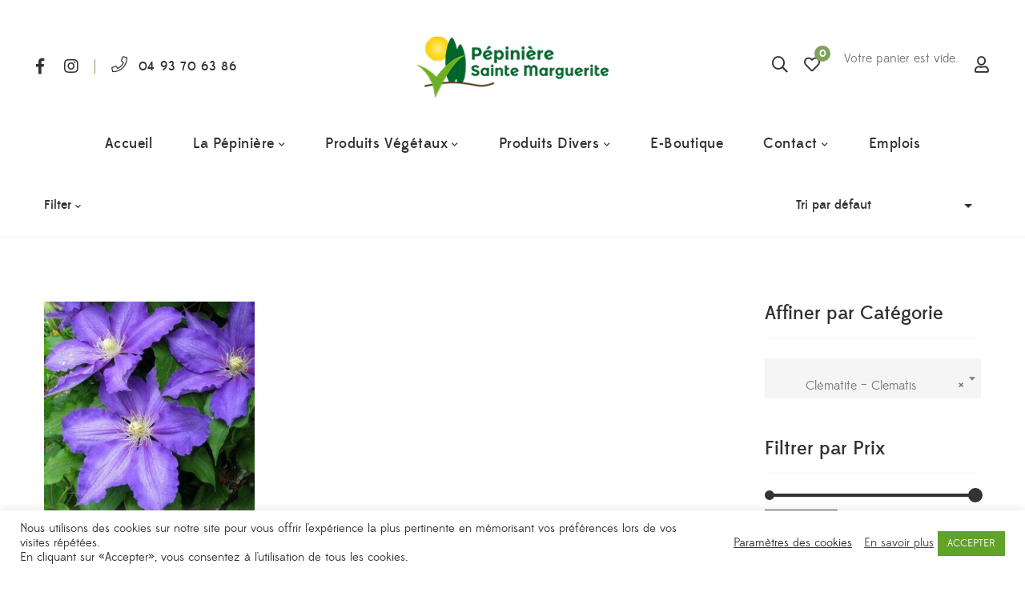

--- FILE ---
content_type: text/html; charset=UTF-8
request_url: https://www.pepiniere-sainte-marguerite.com/product-category/plantes-vegetaux/plantes-grimpantes/clematite-clematis-plantes-grimpantes/
body_size: 57050
content:
<!DOCTYPE html>
<html lang="fr-FR">
<head>
					<script>document.documentElement.className = document.documentElement.className + ' yes-js js_active js'</script>
			<meta charset="UTF-8"/>
<meta name="viewport" content="width=device-width, initial-scale=1, maximum-scale=1">

	<meta name="apple-mobile-web-app-title" content="Pépinière Sainte Marguerite">


<link rel="profile" href="https://gmpg.org/xfn/11" />



	<link rel="apple-touch-icon" sizes="144x144" href="https://pepiniere-sainte-marguerite.com/olupapti/2020/09/ico-1.png">

	<link rel="apple-touch-icon" sizes="114x114" href="https://pepiniere-sainte-marguerite.com/olupapti/2020/09/ico-1.png">

	<link rel="apple-touch-icon" sizes="72x72" href="https://pepiniere-sainte-marguerite.com/olupapti/2020/09/ico-1.png">

	<link rel="apple-touch-icon" sizes="57x57" href="https://pepiniere-sainte-marguerite.com/olupapti/2020/09/ico-1.png">
<meta name='robots' content='index, follow, max-image-preview:large, max-snippet:-1, max-video-preview:-1' />

	<!-- This site is optimized with the Yoast SEO plugin v26.7 - https://yoast.com/wordpress/plugins/seo/ -->
	<title>Clématite - Clematis Archives - Pépinière Sainte Marguerite</title>
	<link rel="canonical" href="https://www.pepiniere-sainte-marguerite.com/product-category/plantes-vegetaux/plantes-grimpantes/clematite-clematis-plantes-grimpantes/" />
	<meta property="og:locale" content="fr_FR" />
	<meta property="og:type" content="article" />
	<meta property="og:title" content="Clématite - Clematis Archives - Pépinière Sainte Marguerite" />
	<meta property="og:url" content="https://www.pepiniere-sainte-marguerite.com/product-category/plantes-vegetaux/plantes-grimpantes/clematite-clematis-plantes-grimpantes/" />
	<meta property="og:site_name" content="Pépinière Sainte Marguerite" />
	<meta name="twitter:card" content="summary_large_image" />
	<script type="application/ld+json" class="yoast-schema-graph">{"@context":"https://schema.org","@graph":[{"@type":"CollectionPage","@id":"https://www.pepiniere-sainte-marguerite.com/product-category/plantes-vegetaux/plantes-grimpantes/clematite-clematis-plantes-grimpantes/","url":"https://www.pepiniere-sainte-marguerite.com/product-category/plantes-vegetaux/plantes-grimpantes/clematite-clematis-plantes-grimpantes/","name":"Clématite - Clematis Archives - Pépinière Sainte Marguerite","isPartOf":{"@id":"https://www.pepiniere-sainte-marguerite.com/#website"},"primaryImageOfPage":{"@id":"https://www.pepiniere-sainte-marguerite.com/product-category/plantes-vegetaux/plantes-grimpantes/clematite-clematis-plantes-grimpantes/#primaryimage"},"image":{"@id":"https://www.pepiniere-sainte-marguerite.com/product-category/plantes-vegetaux/plantes-grimpantes/clematite-clematis-plantes-grimpantes/#primaryimage"},"thumbnailUrl":"https://www.pepiniere-sainte-marguerite.com/wp-content/uploads/2020/10/clematite_5798769.jpg","breadcrumb":{"@id":"https://www.pepiniere-sainte-marguerite.com/product-category/plantes-vegetaux/plantes-grimpantes/clematite-clematis-plantes-grimpantes/#breadcrumb"},"inLanguage":"fr-FR"},{"@type":"ImageObject","inLanguage":"fr-FR","@id":"https://www.pepiniere-sainte-marguerite.com/product-category/plantes-vegetaux/plantes-grimpantes/clematite-clematis-plantes-grimpantes/#primaryimage","url":"https://www.pepiniere-sainte-marguerite.com/wp-content/uploads/2020/10/clematite_5798769.jpg","contentUrl":"https://www.pepiniere-sainte-marguerite.com/wp-content/uploads/2020/10/clematite_5798769.jpg","width":640,"height":360},{"@type":"BreadcrumbList","@id":"https://www.pepiniere-sainte-marguerite.com/product-category/plantes-vegetaux/plantes-grimpantes/clematite-clematis-plantes-grimpantes/#breadcrumb","itemListElement":[{"@type":"ListItem","position":1,"name":"Home","item":"https://www.pepiniere-sainte-marguerite.com/"},{"@type":"ListItem","position":2,"name":"Plantes &amp; Végétaux","item":"https://www.pepiniere-sainte-marguerite.com/product-category/plantes-vegetaux/"},{"@type":"ListItem","position":3,"name":"Plantes Grimpantes","item":"https://www.pepiniere-sainte-marguerite.com/product-category/plantes-vegetaux/plantes-grimpantes/"},{"@type":"ListItem","position":4,"name":"Clématite - Clematis"}]},{"@type":"WebSite","@id":"https://www.pepiniere-sainte-marguerite.com/#website","url":"https://www.pepiniere-sainte-marguerite.com/","name":"Pépinière Sainte Marguerite","description":"Le plus grand choix en Provence Alpes Côte d&#039;Azur : Palmiers, Oliviers Centenaires et Millénaires, Arbres, Arbustes, Plantes, Végétaux, Cactus, Terre, Terreau, Bois de Chauffage, Décoration et Aménagement de Jardin.","publisher":{"@id":"https://www.pepiniere-sainte-marguerite.com/#organization"},"potentialAction":[{"@type":"SearchAction","target":{"@type":"EntryPoint","urlTemplate":"https://www.pepiniere-sainte-marguerite.com/?s={search_term_string}"},"query-input":{"@type":"PropertyValueSpecification","valueRequired":true,"valueName":"search_term_string"}}],"inLanguage":"fr-FR"},{"@type":"Organization","@id":"https://www.pepiniere-sainte-marguerite.com/#organization","name":"Pépinière Sainte Marguerite","url":"https://www.pepiniere-sainte-marguerite.com/","logo":{"@type":"ImageObject","inLanguage":"fr-FR","@id":"https://www.pepiniere-sainte-marguerite.com/#/schema/logo/image/","url":"https://www.pepiniere-sainte-marguerite.com/wp-content/uploads/2020/09/logo-pepiniere-sainte-marguerite-grasse-1.png","contentUrl":"https://www.pepiniere-sainte-marguerite.com/wp-content/uploads/2020/09/logo-pepiniere-sainte-marguerite-grasse-1.png","width":500,"height":168,"caption":"Pépinière Sainte Marguerite"},"image":{"@id":"https://www.pepiniere-sainte-marguerite.com/#/schema/logo/image/"},"sameAs":["https://www.facebook.com/pepinieresaintemarguerite","https://www.instagram.com/pepiniere.marguerite/","https://www.youtube.com/channel/UCGW25SToP6a0gtEMA0oqXZw"]}]}</script>
	<!-- / Yoast SEO plugin. -->


<link rel='dns-prefetch' href='//www.googletagmanager.com' />
<link rel="alternate" type="application/rss+xml" title="Pépinière Sainte Marguerite &raquo; Flux" href="https://www.pepiniere-sainte-marguerite.com/feed/" />
<link rel="alternate" type="application/rss+xml" title="Pépinière Sainte Marguerite &raquo; Flux des commentaires" href="https://www.pepiniere-sainte-marguerite.com/comments/feed/" />
<link rel="alternate" type="application/rss+xml" title="Flux pour Pépinière Sainte Marguerite &raquo; Clématite - Clematis Catégorie" href="https://www.pepiniere-sainte-marguerite.com/product-category/plantes-vegetaux/plantes-grimpantes/clematite-clematis-plantes-grimpantes/feed/" />
<style id='wp-img-auto-sizes-contain-inline-css' type='text/css'>
img:is([sizes=auto i],[sizes^="auto," i]){contain-intrinsic-size:3000px 1500px}
/*# sourceURL=wp-img-auto-sizes-contain-inline-css */
</style>
<link rel='stylesheet' id='gsf_custom_font_edmondsans-css' href='https://www.pepiniere-sainte-marguerite.com/wp-content/themes/g5plus-lustria/assets/vendors/edmondsans/stylesheet.css?ver=58ce84d0cf579a6b18174dbf0cbc270e' type='text/css' media='all' />
<link rel='stylesheet' id='gsf_custom_font_bambola-css' href='https://www.pepiniere-sainte-marguerite.com/wp-content/themes/g5plus-lustria/assets/vendors/bambola/stylesheet.css?ver=58ce84d0cf579a6b18174dbf0cbc270e' type='text/css' media='all' />
<style id='wp-emoji-styles-inline-css' type='text/css'>

	img.wp-smiley, img.emoji {
		display: inline !important;
		border: none !important;
		box-shadow: none !important;
		height: 1em !important;
		width: 1em !important;
		margin: 0 0.07em !important;
		vertical-align: -0.1em !important;
		background: none !important;
		padding: 0 !important;
	}
/*# sourceURL=wp-emoji-styles-inline-css */
</style>
<link rel='stylesheet' id='wp-block-library-css' href='https://www.pepiniere-sainte-marguerite.com/wp-includes/css/dist/block-library/style.min.css?ver=58ce84d0cf579a6b18174dbf0cbc270e' type='text/css' media='all' />
<link rel='stylesheet' id='wc-blocks-style-css' href='https://www.pepiniere-sainte-marguerite.com/wp-content/plugins/woocommerce/assets/client/blocks/wc-blocks.css?ver=wc-10.4.3' type='text/css' media='all' />
<style id='global-styles-inline-css' type='text/css'>
:root{--wp--preset--aspect-ratio--square: 1;--wp--preset--aspect-ratio--4-3: 4/3;--wp--preset--aspect-ratio--3-4: 3/4;--wp--preset--aspect-ratio--3-2: 3/2;--wp--preset--aspect-ratio--2-3: 2/3;--wp--preset--aspect-ratio--16-9: 16/9;--wp--preset--aspect-ratio--9-16: 9/16;--wp--preset--color--black: #000000;--wp--preset--color--cyan-bluish-gray: #abb8c3;--wp--preset--color--white: #ffffff;--wp--preset--color--pale-pink: #f78da7;--wp--preset--color--vivid-red: #cf2e2e;--wp--preset--color--luminous-vivid-orange: #ff6900;--wp--preset--color--luminous-vivid-amber: #fcb900;--wp--preset--color--light-green-cyan: #7bdcb5;--wp--preset--color--vivid-green-cyan: #00d084;--wp--preset--color--pale-cyan-blue: #8ed1fc;--wp--preset--color--vivid-cyan-blue: #0693e3;--wp--preset--color--vivid-purple: #9b51e0;--wp--preset--gradient--vivid-cyan-blue-to-vivid-purple: linear-gradient(135deg,rgb(6,147,227) 0%,rgb(155,81,224) 100%);--wp--preset--gradient--light-green-cyan-to-vivid-green-cyan: linear-gradient(135deg,rgb(122,220,180) 0%,rgb(0,208,130) 100%);--wp--preset--gradient--luminous-vivid-amber-to-luminous-vivid-orange: linear-gradient(135deg,rgb(252,185,0) 0%,rgb(255,105,0) 100%);--wp--preset--gradient--luminous-vivid-orange-to-vivid-red: linear-gradient(135deg,rgb(255,105,0) 0%,rgb(207,46,46) 100%);--wp--preset--gradient--very-light-gray-to-cyan-bluish-gray: linear-gradient(135deg,rgb(238,238,238) 0%,rgb(169,184,195) 100%);--wp--preset--gradient--cool-to-warm-spectrum: linear-gradient(135deg,rgb(74,234,220) 0%,rgb(151,120,209) 20%,rgb(207,42,186) 40%,rgb(238,44,130) 60%,rgb(251,105,98) 80%,rgb(254,248,76) 100%);--wp--preset--gradient--blush-light-purple: linear-gradient(135deg,rgb(255,206,236) 0%,rgb(152,150,240) 100%);--wp--preset--gradient--blush-bordeaux: linear-gradient(135deg,rgb(254,205,165) 0%,rgb(254,45,45) 50%,rgb(107,0,62) 100%);--wp--preset--gradient--luminous-dusk: linear-gradient(135deg,rgb(255,203,112) 0%,rgb(199,81,192) 50%,rgb(65,88,208) 100%);--wp--preset--gradient--pale-ocean: linear-gradient(135deg,rgb(255,245,203) 0%,rgb(182,227,212) 50%,rgb(51,167,181) 100%);--wp--preset--gradient--electric-grass: linear-gradient(135deg,rgb(202,248,128) 0%,rgb(113,206,126) 100%);--wp--preset--gradient--midnight: linear-gradient(135deg,rgb(2,3,129) 0%,rgb(40,116,252) 100%);--wp--preset--font-size--small: 13px;--wp--preset--font-size--medium: 20px;--wp--preset--font-size--large: 36px;--wp--preset--font-size--x-large: 42px;--wp--preset--spacing--20: 0.44rem;--wp--preset--spacing--30: 0.67rem;--wp--preset--spacing--40: 1rem;--wp--preset--spacing--50: 1.5rem;--wp--preset--spacing--60: 2.25rem;--wp--preset--spacing--70: 3.38rem;--wp--preset--spacing--80: 5.06rem;--wp--preset--shadow--natural: 6px 6px 9px rgba(0, 0, 0, 0.2);--wp--preset--shadow--deep: 12px 12px 50px rgba(0, 0, 0, 0.4);--wp--preset--shadow--sharp: 6px 6px 0px rgba(0, 0, 0, 0.2);--wp--preset--shadow--outlined: 6px 6px 0px -3px rgb(255, 255, 255), 6px 6px rgb(0, 0, 0);--wp--preset--shadow--crisp: 6px 6px 0px rgb(0, 0, 0);}:where(.is-layout-flex){gap: 0.5em;}:where(.is-layout-grid){gap: 0.5em;}body .is-layout-flex{display: flex;}.is-layout-flex{flex-wrap: wrap;align-items: center;}.is-layout-flex > :is(*, div){margin: 0;}body .is-layout-grid{display: grid;}.is-layout-grid > :is(*, div){margin: 0;}:where(.wp-block-columns.is-layout-flex){gap: 2em;}:where(.wp-block-columns.is-layout-grid){gap: 2em;}:where(.wp-block-post-template.is-layout-flex){gap: 1.25em;}:where(.wp-block-post-template.is-layout-grid){gap: 1.25em;}.has-black-color{color: var(--wp--preset--color--black) !important;}.has-cyan-bluish-gray-color{color: var(--wp--preset--color--cyan-bluish-gray) !important;}.has-white-color{color: var(--wp--preset--color--white) !important;}.has-pale-pink-color{color: var(--wp--preset--color--pale-pink) !important;}.has-vivid-red-color{color: var(--wp--preset--color--vivid-red) !important;}.has-luminous-vivid-orange-color{color: var(--wp--preset--color--luminous-vivid-orange) !important;}.has-luminous-vivid-amber-color{color: var(--wp--preset--color--luminous-vivid-amber) !important;}.has-light-green-cyan-color{color: var(--wp--preset--color--light-green-cyan) !important;}.has-vivid-green-cyan-color{color: var(--wp--preset--color--vivid-green-cyan) !important;}.has-pale-cyan-blue-color{color: var(--wp--preset--color--pale-cyan-blue) !important;}.has-vivid-cyan-blue-color{color: var(--wp--preset--color--vivid-cyan-blue) !important;}.has-vivid-purple-color{color: var(--wp--preset--color--vivid-purple) !important;}.has-black-background-color{background-color: var(--wp--preset--color--black) !important;}.has-cyan-bluish-gray-background-color{background-color: var(--wp--preset--color--cyan-bluish-gray) !important;}.has-white-background-color{background-color: var(--wp--preset--color--white) !important;}.has-pale-pink-background-color{background-color: var(--wp--preset--color--pale-pink) !important;}.has-vivid-red-background-color{background-color: var(--wp--preset--color--vivid-red) !important;}.has-luminous-vivid-orange-background-color{background-color: var(--wp--preset--color--luminous-vivid-orange) !important;}.has-luminous-vivid-amber-background-color{background-color: var(--wp--preset--color--luminous-vivid-amber) !important;}.has-light-green-cyan-background-color{background-color: var(--wp--preset--color--light-green-cyan) !important;}.has-vivid-green-cyan-background-color{background-color: var(--wp--preset--color--vivid-green-cyan) !important;}.has-pale-cyan-blue-background-color{background-color: var(--wp--preset--color--pale-cyan-blue) !important;}.has-vivid-cyan-blue-background-color{background-color: var(--wp--preset--color--vivid-cyan-blue) !important;}.has-vivid-purple-background-color{background-color: var(--wp--preset--color--vivid-purple) !important;}.has-black-border-color{border-color: var(--wp--preset--color--black) !important;}.has-cyan-bluish-gray-border-color{border-color: var(--wp--preset--color--cyan-bluish-gray) !important;}.has-white-border-color{border-color: var(--wp--preset--color--white) !important;}.has-pale-pink-border-color{border-color: var(--wp--preset--color--pale-pink) !important;}.has-vivid-red-border-color{border-color: var(--wp--preset--color--vivid-red) !important;}.has-luminous-vivid-orange-border-color{border-color: var(--wp--preset--color--luminous-vivid-orange) !important;}.has-luminous-vivid-amber-border-color{border-color: var(--wp--preset--color--luminous-vivid-amber) !important;}.has-light-green-cyan-border-color{border-color: var(--wp--preset--color--light-green-cyan) !important;}.has-vivid-green-cyan-border-color{border-color: var(--wp--preset--color--vivid-green-cyan) !important;}.has-pale-cyan-blue-border-color{border-color: var(--wp--preset--color--pale-cyan-blue) !important;}.has-vivid-cyan-blue-border-color{border-color: var(--wp--preset--color--vivid-cyan-blue) !important;}.has-vivid-purple-border-color{border-color: var(--wp--preset--color--vivid-purple) !important;}.has-vivid-cyan-blue-to-vivid-purple-gradient-background{background: var(--wp--preset--gradient--vivid-cyan-blue-to-vivid-purple) !important;}.has-light-green-cyan-to-vivid-green-cyan-gradient-background{background: var(--wp--preset--gradient--light-green-cyan-to-vivid-green-cyan) !important;}.has-luminous-vivid-amber-to-luminous-vivid-orange-gradient-background{background: var(--wp--preset--gradient--luminous-vivid-amber-to-luminous-vivid-orange) !important;}.has-luminous-vivid-orange-to-vivid-red-gradient-background{background: var(--wp--preset--gradient--luminous-vivid-orange-to-vivid-red) !important;}.has-very-light-gray-to-cyan-bluish-gray-gradient-background{background: var(--wp--preset--gradient--very-light-gray-to-cyan-bluish-gray) !important;}.has-cool-to-warm-spectrum-gradient-background{background: var(--wp--preset--gradient--cool-to-warm-spectrum) !important;}.has-blush-light-purple-gradient-background{background: var(--wp--preset--gradient--blush-light-purple) !important;}.has-blush-bordeaux-gradient-background{background: var(--wp--preset--gradient--blush-bordeaux) !important;}.has-luminous-dusk-gradient-background{background: var(--wp--preset--gradient--luminous-dusk) !important;}.has-pale-ocean-gradient-background{background: var(--wp--preset--gradient--pale-ocean) !important;}.has-electric-grass-gradient-background{background: var(--wp--preset--gradient--electric-grass) !important;}.has-midnight-gradient-background{background: var(--wp--preset--gradient--midnight) !important;}.has-small-font-size{font-size: var(--wp--preset--font-size--small) !important;}.has-medium-font-size{font-size: var(--wp--preset--font-size--medium) !important;}.has-large-font-size{font-size: var(--wp--preset--font-size--large) !important;}.has-x-large-font-size{font-size: var(--wp--preset--font-size--x-large) !important;}
/*# sourceURL=global-styles-inline-css */
</style>

<link rel='stylesheet' id='swiper-css-css' href='https://www.pepiniere-sainte-marguerite.com/wp-content/plugins/instagram-widget-by-wpzoom/dist/styles/library/swiper.css?ver=7.4.1' type='text/css' media='all' />
<link rel='stylesheet' id='magnific-popup-css' href='https://www.pepiniere-sainte-marguerite.com/wp-content/plugins/lustria-framework/libs/smart-framework/assets/vendors/magnific-popup/magnific-popup.min.css?ver=1.1.0' type='text/css' media='all' />
<link rel='stylesheet' id='wpz-insta_block-frontend-style-css' href='https://www.pepiniere-sainte-marguerite.com/wp-content/plugins/instagram-widget-by-wpzoom/dist/styles/frontend/index.css?ver=css-4b331c57b581' type='text/css' media='all' />
<style id='classic-theme-styles-inline-css' type='text/css'>
/*! This file is auto-generated */
.wp-block-button__link{color:#fff;background-color:#32373c;border-radius:9999px;box-shadow:none;text-decoration:none;padding:calc(.667em + 2px) calc(1.333em + 2px);font-size:1.125em}.wp-block-file__button{background:#32373c;color:#fff;text-decoration:none}
/*# sourceURL=/wp-includes/css/classic-themes.min.css */
</style>
<link rel='stylesheet' id='contact-form-7-css' href='https://www.pepiniere-sainte-marguerite.com/wp-content/plugins/contact-form-7/includes/css/styles.css?ver=6.1.4' type='text/css' media='all' />
<link rel='stylesheet' id='cookie-law-info-css' href='https://www.pepiniere-sainte-marguerite.com/wp-content/plugins/cookie-law-info/legacy/public/css/cookie-law-info-public.css?ver=3.3.9.1' type='text/css' media='all' />
<link rel='stylesheet' id='cookie-law-info-gdpr-css' href='https://www.pepiniere-sainte-marguerite.com/wp-content/plugins/cookie-law-info/legacy/public/css/cookie-law-info-gdpr.css?ver=3.3.9.1' type='text/css' media='all' />
<link rel='stylesheet' id='ladda-css' href='https://www.pepiniere-sainte-marguerite.com/wp-content/plugins/g5plus-post-like/assets/vendors/ladda/ladda-themeless.min.css?ver=1.0.5' type='text/css' media='all' />
<link rel='stylesheet' id='font-awesome-5pro-css' href='https://www.pepiniere-sainte-marguerite.com/wp-content/plugins/lustria-framework/libs/smart-framework/assets/vendors/font-awesome/css/fontawesome.min.css?ver=5.7.2' type='text/css' media='all' />
<link rel='stylesheet' id='gsf_xmenu-animate-css' href='https://www.pepiniere-sainte-marguerite.com/wp-content/plugins/lustria-framework/core/xmenu/assets/css/animate.min.css?ver=3.5.1' type='text/css' media='all' />
<link rel='stylesheet' id='pdfprnt_frontend-css' href='https://www.pepiniere-sainte-marguerite.com/wp-content/plugins/pdf-print/css/frontend.css?ver=2.4.5' type='text/css' media='all' />
<link rel='stylesheet' id='woocommerce-layout-css' href='https://www.pepiniere-sainte-marguerite.com/wp-content/plugins/woocommerce/assets/css/woocommerce-layout.css?ver=10.4.3' type='text/css' media='all' />
<link rel='stylesheet' id='woocommerce-smallscreen-css' href='https://www.pepiniere-sainte-marguerite.com/wp-content/plugins/woocommerce/assets/css/woocommerce-smallscreen.css?ver=10.4.3' type='text/css' media='only screen and (max-width: 768px)' />
<link rel='stylesheet' id='woocommerce-general-css' href='https://www.pepiniere-sainte-marguerite.com/wp-content/plugins/woocommerce/assets/css/woocommerce.css?ver=10.4.3' type='text/css' media='all' />
<style id='woocommerce-inline-inline-css' type='text/css'>
.woocommerce form .form-row .required { visibility: visible; }
/*# sourceURL=woocommerce-inline-inline-css */
</style>
<link rel='stylesheet' id='jquery-selectBox-css' href='https://www.pepiniere-sainte-marguerite.com/wp-content/plugins/yith-woocommerce-wishlist/assets/css/jquery.selectBox.css?ver=1.2.0' type='text/css' media='all' />
<link rel='stylesheet' id='woocommerce_prettyPhoto_css-css' href='//www.pepiniere-sainte-marguerite.com/wp-content/plugins/woocommerce/assets/css/prettyPhoto.css?ver=3.1.6' type='text/css' media='all' />
<link rel='stylesheet' id='yith-wcwl-main-css' href='https://www.pepiniere-sainte-marguerite.com/wp-content/plugins/yith-woocommerce-wishlist/assets/css/style.css?ver=4.11.0' type='text/css' media='all' />
<style id='yith-wcwl-main-inline-css' type='text/css'>
 :root { --color-add-to-wishlist-background: #333333; --color-add-to-wishlist-text: #FFFFFF; --color-add-to-wishlist-border: #333333; --color-add-to-wishlist-background-hover: #333333; --color-add-to-wishlist-text-hover: #FFFFFF; --color-add-to-wishlist-border-hover: #333333; --rounded-corners-radius: 16px; --color-add-to-cart-background: #333333; --color-add-to-cart-text: #FFFFFF; --color-add-to-cart-border: #333333; --color-add-to-cart-background-hover: #4F4F4F; --color-add-to-cart-text-hover: #FFFFFF; --color-add-to-cart-border-hover: #4F4F4F; --add-to-cart-rounded-corners-radius: 16px; --color-button-style-1-background: #333333; --color-button-style-1-text: #FFFFFF; --color-button-style-1-border: #333333; --color-button-style-1-background-hover: #4F4F4F; --color-button-style-1-text-hover: #FFFFFF; --color-button-style-1-border-hover: #4F4F4F; --color-button-style-2-background: #333333; --color-button-style-2-text: #FFFFFF; --color-button-style-2-border: #333333; --color-button-style-2-background-hover: #4F4F4F; --color-button-style-2-text-hover: #FFFFFF; --color-button-style-2-border-hover: #4F4F4F; --color-wishlist-table-background: #FFFFFF; --color-wishlist-table-text: #6d6c6c; --color-wishlist-table-border: #FFFFFF; --color-headers-background: #F4F4F4; --color-share-button-color: #7fa15a; --color-share-button-color-hover: #FFFFFF; --color-fb-button-background: #39599E; --color-fb-button-background-hover: #595A5A; --color-tw-button-background: #45AFE2; --color-tw-button-background-hover: #595A5A; --color-pr-button-background: #AB2E31; --color-pr-button-background-hover: #595A5A; --color-em-button-background: #FBB102; --color-em-button-background-hover: #595A5A; --color-wa-button-background: #00A901; --color-wa-button-background-hover: #595A5A; --feedback-duration: 3s } 
 :root { --color-add-to-wishlist-background: #333333; --color-add-to-wishlist-text: #FFFFFF; --color-add-to-wishlist-border: #333333; --color-add-to-wishlist-background-hover: #333333; --color-add-to-wishlist-text-hover: #FFFFFF; --color-add-to-wishlist-border-hover: #333333; --rounded-corners-radius: 16px; --color-add-to-cart-background: #333333; --color-add-to-cart-text: #FFFFFF; --color-add-to-cart-border: #333333; --color-add-to-cart-background-hover: #4F4F4F; --color-add-to-cart-text-hover: #FFFFFF; --color-add-to-cart-border-hover: #4F4F4F; --add-to-cart-rounded-corners-radius: 16px; --color-button-style-1-background: #333333; --color-button-style-1-text: #FFFFFF; --color-button-style-1-border: #333333; --color-button-style-1-background-hover: #4F4F4F; --color-button-style-1-text-hover: #FFFFFF; --color-button-style-1-border-hover: #4F4F4F; --color-button-style-2-background: #333333; --color-button-style-2-text: #FFFFFF; --color-button-style-2-border: #333333; --color-button-style-2-background-hover: #4F4F4F; --color-button-style-2-text-hover: #FFFFFF; --color-button-style-2-border-hover: #4F4F4F; --color-wishlist-table-background: #FFFFFF; --color-wishlist-table-text: #6d6c6c; --color-wishlist-table-border: #FFFFFF; --color-headers-background: #F4F4F4; --color-share-button-color: #7fa15a; --color-share-button-color-hover: #FFFFFF; --color-fb-button-background: #39599E; --color-fb-button-background-hover: #595A5A; --color-tw-button-background: #45AFE2; --color-tw-button-background-hover: #595A5A; --color-pr-button-background: #AB2E31; --color-pr-button-background-hover: #595A5A; --color-em-button-background: #FBB102; --color-em-button-background-hover: #595A5A; --color-wa-button-background: #00A901; --color-wa-button-background-hover: #595A5A; --feedback-duration: 3s } 
/*# sourceURL=yith-wcwl-main-inline-css */
</style>
<link rel='stylesheet' id='jquery-fixedheadertable-style-css' href='https://www.pepiniere-sainte-marguerite.com/wp-content/plugins/yith-woocommerce-compare/assets/css/jquery.dataTables.css?ver=1.10.18' type='text/css' media='all' />
<link rel='stylesheet' id='yith_woocompare_page-css' href='https://www.pepiniere-sainte-marguerite.com/wp-content/plugins/yith-woocommerce-compare/assets/css/compare.css?ver=3.7.0' type='text/css' media='all' />
<link rel='stylesheet' id='yith-woocompare-widget-css' href='https://www.pepiniere-sainte-marguerite.com/wp-content/plugins/yith-woocommerce-compare/assets/css/widget.css?ver=3.7.0' type='text/css' media='all' />
<link rel='stylesheet' id='bootstrap-css' href='https://www.pepiniere-sainte-marguerite.com/wp-content/themes/g5plus-lustria/assets/vendors/bootstrap-4.0.0/css/bootstrap.min.css?ver=4.0.0' type='text/css' media='all' />
<link rel='stylesheet' id='custom-bootstrap-css' href='https://www.pepiniere-sainte-marguerite.com/wp-content/themes/g5plus-lustria/assets/vendors/bootstrap-4.0.0/css/custom-bootstrap.min.css?ver=4.0.0' type='text/css' media='all' />
<link rel='stylesheet' id='owl-carousel-css' href='https://www.pepiniere-sainte-marguerite.com/wp-content/themes/g5plus-lustria/assets/vendors/owl.carousel/assets/owl.carousel.min.css?ver=2.2.0' type='text/css' media='all' />
<link rel='stylesheet' id='owl-carousel-theme-default-css' href='https://www.pepiniere-sainte-marguerite.com/wp-content/themes/g5plus-lustria/assets/vendors/owl.carousel/assets/owl.theme.default.min.css?ver=2.2.0' type='text/css' media='all' />
<link rel='stylesheet' id='perfect-scrollbar-css' href='https://www.pepiniere-sainte-marguerite.com/wp-content/plugins/lustria-framework/libs/smart-framework/assets/vendors/perfect-scrollbar/css/perfect-scrollbar.min.css?ver=0.6.11' type='text/css' media='all' />
<link rel='stylesheet' id='animate-css-css' href='https://www.pepiniere-sainte-marguerite.com/wp-content/themes/g5plus-lustria/assets/css/animate.min.css?ver=1.0' type='text/css' media='all' />
<link rel='stylesheet' id='slick-css' href='https://www.pepiniere-sainte-marguerite.com/wp-content/themes/g5plus-lustria/assets/vendors/slick/css/slick.min.css?ver=1.8.0' type='text/css' media='all' />
<link rel='stylesheet' id='gsf_main-css' href='https://www.pepiniere-sainte-marguerite.com/wp-content/themes/g5plus-lustria/style.min.css?ver=58ce84d0cf579a6b18174dbf0cbc270e' type='text/css' media='all' />
<style id='gsf_main-inline-css' type='text/css'>
.vc_custom_1544600874382{background-color: #292929 !important;}.vc_custom_1602522216212{background-color: #292929 !important;}.vc_custom_1600778668563{padding-top: 8px !important;}
			body {
				background-color: #fff !important
			}			.main-header {
				background-color: #fff !important
			}			.main-header.main-header .header-sticky.affix {
				background-color: #fff !important
			}			.mobile-header {
				background-color: #ffffff !important
			}			.mobile-header .header-sticky.affix {
				background-color: #fff !important; background-image: url('#fff'); background-repeat: repeat; background-position: center center; background-size: contain; background-attachment: scroll
			}				.site-loading {
					background-color: #fff !important;
				}				.main-header.header-4 .primary-menu,.main-header.header-13 .primary-menu {
					background-color: #fff !important;
				}				#popup-canvas-menu .modal-content {
					background-color: #fff !important;
				}				.main-menu .sub-menu {
					background-color: #fff !important;
				}                            .top-drawer-content {
                                                            padding-top: 10px;                            padding-bottom: 10px;
                            }                            .header-inner {
                                                            padding-left: 45px;                            padding-right: 45px;
                            }                            @media (min-width: 992px) {
                                #primary-content {
                                                                padding-left: 0px;                            padding-right: 0px;                            padding-top: 80px;                            padding-bottom: 80px;
                                }
                            }                        @media (max-width: 991px) {
                            #primary-content {
                                                            padding-left: 0px;                            padding-right: 0px;                            padding-top: 50px;                            padding-bottom: 50px;
                            }
                        }
                .embed-responsive-thumbnail:before,    
                .thumbnail-size-thumbnail:before {
                    padding-top: 100%;
                }                .embed-responsive-medium:before,    
                .thumbnail-size-medium:before {
                    padding-top: 100%;
                }                .embed-responsive-large:before,    
                .thumbnail-size-large:before {
                    padding-top: 100%;
                }                .embed-responsive-1536x1536:before,    
                .thumbnail-size-1536x1536:before {
                    padding-top: 100%;
                }                .embed-responsive-2048x2048:before,    
                .thumbnail-size-2048x2048:before {
                    padding-top: 100%;
                }                .embed-responsive-woocommerce_thumbnail:before,    
                .thumbnail-size-woocommerce_thumbnail:before {
                    padding-top: 100%;
                }                .embed-responsive-woocommerce_gallery_thumbnail:before,    
                .thumbnail-size-woocommerce_gallery_thumbnail:before {
                    padding-top: 100%;
                }                .embed-responsive-yith-woocompare-image:before,    
                .thumbnail-size-yith-woocompare-image:before {
                    padding-top: 70%;
                }			
/*--------------------------------------------------------------
## Core
--------------------------------------------------------------*/

@media screen and (max-width: 991px) {
	.gf-hidden-mobile {
		display: none;
	}
	body.off-canvas-in .canvas-overlay {
			max-width: 100%;
			opacity: 1;
			visibility: visible;
	}
}


@media screen and (min-width: 992px) {
	body.header-left footer.footer-fixed {
		left: 300px;
	}

	body.header-right footer.footer-fixed {
		right: 300px;
	}
	
	.header-customize-separator {
		width: 1px;
		height: 18px;
	}
}

/*--------------------------------------------------------------
## Base Header
--------------------------------------------------------------*/
@media screen and (min-width: 992px) {

header.mobile-header {
  display: none;
  height: 0;
}


body.header-left {
	padding-left: 100px;
}
body.header-right {
	padding-right: 100px;
}
body.header-right header.main-header.header-vertical {
	left: auto;
	right: 0;
}
body.header-menu-left {
	padding-left: 300px;
}
body.header-menu-right {
	padding-right: 300px;
}
body.header-menu-right header.main-header.header-menu-vertical {
	left: auto;
	right: 0;
}

body.framed,
body.boxed,
body.bordered {
	background-color: #eee;
}

body.framed #gf-wrapper,
body.boxed #gf-wrapper {
	max-width: 1236px;
	margin: auto;
	position: relative;
}
body.framed .header-sticky.affix,
body.boxed .header-sticky.affix {
	max-width: 1236px;
}

body.framed #gf-wrapper {
	margin-top: 50px;
	margin-bottom: 50px;
}

body.bordered #gf-wrapper {
	margin: 30px;
}
body.bordered:before, body.bordered:after {
	content: "";
	display: block;
	position: fixed;
	left: 0;
	right: 0;
	z-index: 9999;
	background: inherit;
	height: 30px;
}
body.bordered:before {
	top: 0;
}
body.bordered:after {
	bottom: 0;
}
body.bordered.admin-bar:before {
	top: 32px;
}
body.bordered .back-to-top {
	bottom: 40px;
	right: 40px;
}

.logo-header {
	max-width: 100%;
	height: var(--g5-logo-max-height);
	-webkit-transition: all 0.5s;
	transition: all 0.5s;
	flex-shrink: 0;
	-webkit-flex-shrink: 0;
}
.logo-header img {
	-webkit-transition: all 0.5s;
	transition: all 0.5s;
	max-height: var(--g5-logo-max-height);
	padding-top: var(--g5-logo-padding-top);
	padding-bottom: var(--g5-logo-padding-bottom);
}

header.main-header.header-menu-vertical .header-above {
	height: var(--g5-logo-max-height) !important;
}

}


/*--------------------------------------------------------------
## Base Header Mobile
--------------------------------------------------------------*/

@media (max-width: 991px) {

header.main-header {
  display: none;
}


.header-sticky.affix .gf-toggle-icon > span {
	background-color: var(--g5-mobile-menu-customize-sticky-text-color);
}
.header-sticky.affix .gf-toggle-icon > span:after, .header-sticky.affix .gf-toggle-icon > span:before {
	background-color: var(--g5-mobile-menu-customize-sticky-text-color);
}
.header-sticky.affix .gf-toggle-icon:hover span,
.header-sticky.affix .gf-toggle-icon:hover span:before,
.header-sticky.affix .gf-toggle-icon:hover span:after {
	background-color: var(--g5-mobile-menu-customize-sticky-text-hover-color);
}
.header-sticky.affix .header-customize .customize-my-account > a,
.header-sticky.affix .header-customize .shopping-cart-icon > .icon > a,
.header-sticky.affix .header-customize .customize-wishlist > a,
.header-sticky.affix .header-customize .customize-search > a {
	color: var(--g5-mobile-menu-customize-sticky-text-color);
}
.header-sticky.affix .header-customize .customize-my-account > a:hover, .header-sticky.affix .header-customize .customize-my-account > a:focus, .header-sticky.affix .header-customize .customize-my-account > a:active,
.header-sticky.affix .header-customize .shopping-cart-icon > .icon > a:hover,
.header-sticky.affix .header-customize .shopping-cart-icon > .icon > a:focus,
.header-sticky.affix .header-customize .shopping-cart-icon > .icon > a:active,
.header-sticky.affix .header-customize .customize-wishlist > a:hover,
.header-sticky.affix .header-customize .customize-wishlist > a:focus,
.header-sticky.affix .header-customize .customize-wishlist > a:active,
.header-sticky.affix .header-customize .customize-search > a:hover,
.header-sticky.affix .header-customize .customize-search > a:focus,
.header-sticky.affix .header-customize .customize-search > a:active {
	color: var(--g5-mobile-menu-customize-sticky-text-hover-color);
}
.header-sticky.affix .header-customize .customize-custom-html {
	color: var(--g5-mobile-menu-customize-sticky-text-color);
}
.header-sticky.affix .header-customize .customize-social-networks .gf-social-icon > li {
	color: var(--g5-mobile-menu-customize-sticky-text-color);
}
.header-sticky.affix .header-customize .customize-social-networks .gf-social-icon > li a:hover {
	color: var(--g5-mobile-menu-customize-sticky-text-hover-color);
}

.logo-text {
	color: var(--g5-mobile-logo-text-color) !important;
}

.header-sticky.affix .logo-text {
	color: var(--g5-mobile-logo-sticky-text-color) !important;
}

}

/*--------------------------------------------------------------
## woocommerce
--------------------------------------------------------------*/

@media (min-width: 992px) {
	.gsf-catalog-filter .woocommerce-custom-wrap{
		display: block;
	}
	
	.gsf-catalog-filter .woocommerce-custom-wrap-mobile{
		display: none;
	}
}
.gf-product-category a.btn-product-category .cate-count{
    display:none !important;
}
.x-menu-list li{
    padding: 6px 0 !important;
}
@media (max-width: 992px){
  .woocommerce.archive  #primary-content > .container > .row{
    -webkit-box-orient: vertical;
    -webkit-box-direction: reverse;
    -ms-flex-flow: column-reverse;
     flex-flow: column-reverse;
}
.woocommerce.archive .primary-sidebar{
    margin-bottom:50px;
}
}:root {
	--g5-body-font: 'edmondsans';
	--g5-body-font-size: 16px;
	--g5-body-font-weight: 400;
	--g5-body-font-style: normal;
	--g5-primary-font: 'edmondsans';
	--g5-h1-font : 'edmondsans';
	--g5-h1-font-size:  40px;
	--g5-h1-font-weight : 700;
	--g5-h1-font-style : normal;
	--g5-h2-font : 'edmondsans';
	--g5-h2-font-size:  32px;
	--g5-h2-font-weight : 700;
	--g5-h2-font-style : normal;
	--g5-h3-font : 'edmondsans';
	--g5-h3-font-size:  28px;
	--g5-h3-font-weight : 500;
	--g5-h3-font-style : normal;
	--g5-h4-font : 'edmondsans';
	--g5-h4-font-size:  24px;
	--g5-h4-font-weight : 500;
	--g5-h4-font-style : normal;
	--g5-h5-font : 'edmondsans';
	--g5-h5-font-size:  20px;
	--g5-h5-font-weight : 500;
	--g5-h5-font-style : normal;
	--g5-h6-font : 'edmondsans';
	--g5-h6-font-size:  16px;
	--g5-h6-font-weight : 500;
	--g5-h6-font-style : normal;
	
	
	--g5-color-accent: #7fa15a;
	--g5-color-accent-r :  127;
	--g5-color-accent-g :  161;
	--g5-color-accent-b :  90;
	--g5-color-accent-foreground: #fff;
	--g5-color-accent-brightness : #92b071;

	
	--g5-color-heading: #333;
	--g5-color-heading-r :  51;
	--g5-color-heading-g :  51;
	--g5-color-heading-b :  51;
	--g5-color-countdown-single-product: #fff;
	
	--g5-color-text-main: #777777;
	--g5-background-color: #fff;
	--g5-color-muted : #ababab;

	
	--g5-color-link: #7fa15a;
	--g5-color-link-hover: #7fa15a;
	--g5-color-border : #f8f8f8;
	
	
	--g5-menu-font: 'edmondsans';
	--g5-menu-font-size: 18px;
	--g5-menu-font-weight: 500;
	--g5-menu-font-style: normal;
	--g5-sub-menu-font: 'edmondsans';
	--g5-sub-menu-font-size: 16px;
	--g5-sub-menu-font-weight: 500;
	--g5-sub-menu-font-style: normal;
	--g5-mobile-menu-font: 'edmondsans';
	--g5-mobile-menu-font-size: 13px;
	--g5-mobile-menu-font-weight: 500;
	--g5-mobile-menu-font-style: normal;
	
	--g5-header-responsive-breakpoint: 991px;
	--g5-spinner-color: #7fa15a;
	
	--g5-color-primary :  #282727;
	--g5-color-primary-foreground :  #fff;
	--g5-color-primary-brightness : #3b3a3a;
	
	--g5-header-background-color : #fff;
	--g5-header-border-color : #ededed;
	--g5-header-sticky-background-color: #fff;
	--g5-header-sticky-box-shadow-affix: rgba(0, 0, 0, 0.1);
	--g5-header-customize-search-form-background: #f8f8f8;
	--g5-header-sticky-customize-search-form-background: #f8f8f8;
	
	--g5-menu-background-color: #fff;
	--g5-menu-text-color: #323232;
	--g5-menu-sticky-text-color: #323232;
	--g5-menu-text-hover-color : #7fa15a;
	--g5-menu-sticky-text-hover-color : #7fa15a;
	--g5-menu-customize-text-color : #323232;
	--g5-menu-customize-sticky-text-color : #323232;
	--g5-menu-customize-text-hover-color : #7fa15a;
	--g5-menu-customize-sticky-text-hover-color : #7fa15a;
	
	--g5-submenu-text-color : #9b9b9b;
	--g5-submenu-text-hover-color : #7fa15a;
	--g5-submenu-heading-color : #333;
	--g5-submenu-border-color : #ededed;
	
	--g5-logo-text-color : #222;
	--g5-logo-sticky-text-color : #222;
	--g5-mobile-header-background-color: #ffffff;
	--g5-mobile-logo-text-color : #222222;
	--g5-mobile-logo-sticky-text-color : #222;
	--g5-mobile-header-border-color : #ededed;
	
	--g5-mobile-menu-background-color: #222222;
	--g5-mobile-menu-text-color: #ffffff;
	--g5-mobile-menu-text-hover-color : #fff;
	--g5-mobile-menu-customize-text-color : #323232;
	--g5-mobile-menu-customize-sticky-text-color : #333;
	--g5-mobile-menu-customize-text-hover-color : #7fa15a;
	--g5-mobile-menu-customize-sticky-text-hover-color : #7fa15a;
	
	
	--g5-logo-max-height: 125px;
	--g5-logo-padding-top: 10px;
	--g5-logo-padding-bottom: 10px;
	--g5-mobile-logo-max-height: 100px;
	--g5-mobile-logo-padding-top: 5px;
	--g5-mobile-logo-padding-bottom: 5px;
	--g5-navigation-height: 70px;
	--g5-navigation-spacing: 50px;
	--g5-header-customize-nav-spacing: 40px;
	--g5-header-customize-left-spacing: 20px;
	--g5-header-customize-right-spacing: 20px;
	--g5-header-customize-mobile-spacing: 15px;
	
	--g5-color-accent-darken : #729151;
	--g5-color-accent-lighten : #8cab69;
	
	--g5-background-color-contrast : #f8f8f8;
	--g5-background-color-contrast-02 : #f5f5f5;
	--g5-background-color-contrast-03 : #f8f8f8;
	--g5-background-color-contrast-04: #E0E8EE;
	--g5-background-color-contrast-05 : rgba(255, 255, 255, 0.7);
	--g5-background-color-contrast-06 : #f9f9f9;
	--g5-background-color-contrast-07: #333;
	--g5-background-color-contrast-08: #ababab;
	--g5-background-color-contrast-09: #fafafa;
	--g5-background-color-contrast-10 : #000;
	--g5-background-color-contrast-11 : #9b9b9b;
	--g5-background-color-contrast-12 : #ababab;
	--g5-background-color-contrast-13 : #f8f8f8;
	--g5-background-color-contrast-14 : #ccc;
	--g5-background-color-contrast-15 : #d6d6d6;
	--g5-background-color-contrast-16 : #444;
	
	
	--g5-menu-vertical-background-color-1 : #222222;
	--g5-menu-vertical-background-color-2 : #2e2e2e;
	--g5-menu-vertical-background-color-3 : #3a3a3a;
	--g5-menu-vertical-background-color-4 : #464646;
	--g5-menu-vertical-background-color-5 : #525252;
	--g5-menu-vertical-background-color-6 : #5e5e5e;
	--g5-menu-vertical-background-color-7 : #6a6a6a;
	
	--g5-mobile-menu-background-color-contrast : #272727;
	
	--g5-main-menu-vertical-background-color-1 : #fff;
	--g5-main-menu-vertical-background-color-2 : #f2f2f2;
	--g5-main-menu-vertical-background-color-3 : #e5e5e5;
	--g5-main-menu-vertical-background-color-4 : #d8d8d8;
	--g5-main-menu-vertical-background-color-5 : #cbcbcb;
	--g5-main-menu-vertical-background-color-6 : #bebebe;
	--g5-main-menu-vertical-background-color-7 : #cacaca;
	
}			.skin-light {
				--g5-color-heading: #333;
				--g5-color-text-main: #777777;
				--g5-background-color: #fff;
				--g5-color-muted : #ababab;
				
				--g5-color-link-hover: #7fa15a;
				--g5-color-border : #f8f8f8;
				
				--g5-background-color-contrast : #f8f8f8;
				--g5-background-color-contrast-02 : #f5f5f5;
				--g5-background-color-contrast-03 : #f8f8f8;
				--g5-background-color-contrast-04: #E0E8EE;
				--g5-background-color-contrast-05 : rgba(255, 255, 255, 0.7);
				--g5-background-color-contrast-06 : #f9f9f9;
				--g5-background-color-contrast-07: #333;
				--g5-background-color-contrast-08: #ababab;
				--g5-background-color-contrast-09: #fafafa;
				--g5-background-color-contrast-10 : #000;
				--g5-background-color-contrast-11 : #9b9b9b;
				--g5-background-color-contrast-12 : #ababab;
				--g5-background-color-contrast-13 : #f8f8f8;
				--g5-background-color-contrast-14 : #ccc;
				--g5-background-color-contrast-15 : #d6d6d6;

			}			.skin-dark {
				--g5-color-heading: #fff;
				--g5-color-text-main: #ffffff;
				--g5-background-color: #292929;
				--g5-color-muted : #ffffff;
				
				--g5-color-link-hover: #7fa15a;
				--g5-color-border : #ffffff;
				
				--g5-background-color-contrast : #444;
				--g5-background-color-contrast-02 : #444;
				--g5-background-color-contrast-03 : #444;
				--g5-background-color-contrast-04: #555;
				--g5-background-color-contrast-05 : rgba(93, 151, 175, 0.7);
				--g5-background-color-contrast-06 : #444;
				--g5-background-color-contrast-07: #666;
				--g5-background-color-contrast-08: #ffffff;
				--g5-background-color-contrast-09: #444;
				--g5-background-color-contrast-10 : #fff;
				--g5-background-color-contrast-11 : #666;
				--g5-background-color-contrast-12 : #444;
				--g5-background-color-contrast-13 : #202020;
				--g5-background-color-contrast-14 : #444;
				--g5-background-color-contrast-15 : #ababab;

			}			.skin-1546398356685 {
				--g5-color-heading: #4a4a4a;
				--g5-color-text-main: #777777;
				--g5-background-color: #ffffff;
				--g5-color-muted : #ababab;
				
				--g5-color-link-hover: #7fa15a;
				--g5-color-border : rgba(255,255,255,0.3);
				
				--g5-background-color-contrast : #f8f8f8;
				--g5-background-color-contrast-02 : #f5f5f5;
				--g5-background-color-contrast-03 : #f8f8f8;
				--g5-background-color-contrast-04: #E0E8EE;
				--g5-background-color-contrast-05 : rgba(255, 255, 255, 0.7);
				--g5-background-color-contrast-06 : #f9f9f9;
				--g5-background-color-contrast-07: #333;
				--g5-background-color-contrast-08: #ababab;
				--g5-background-color-contrast-09: #fafafa;
				--g5-background-color-contrast-10 : #000;
				--g5-background-color-contrast-11 : #9b9b9b;
				--g5-background-color-contrast-12 : #ababab;
				--g5-background-color-contrast-13 : #f8f8f8;
				--g5-background-color-contrast-14 : #ccc;
				--g5-background-color-contrast-15 : #d6d6d6;

			}
/*# sourceURL=gsf_main-inline-css */
</style>
<link rel='stylesheet' id='gsf_woocommerce-css' href='https://www.pepiniere-sainte-marguerite.com/wp-content/themes/g5plus-lustria/assets/css/woocommerce.min.css?ver=58ce84d0cf579a6b18174dbf0cbc270e' type='text/css' media='all' />
<link rel='stylesheet' id='js_composer_front-css' href='https://www.pepiniere-sainte-marguerite.com/wp-content/plugins/js_composer/assets/css/js_composer.min.css?ver=7.3' type='text/css' media='all' />
<link rel='stylesheet' id='child-style-css' href='https://www.pepiniere-sainte-marguerite.com/wp-content/themes/g5plus-lustria-child/style.css?ver=58ce84d0cf579a6b18174dbf0cbc270e' type='text/css' media='all' />
<!--n2css--><!--n2js--><script type="text/javascript" src="https://www.pepiniere-sainte-marguerite.com/wp-includes/js/jquery/jquery.min.js?ver=3.7.1" id="jquery-core-js"></script>
<script type="text/javascript" src="https://www.pepiniere-sainte-marguerite.com/wp-includes/js/jquery/jquery-migrate.min.js?ver=3.4.1" id="jquery-migrate-js"></script>
<script type="text/javascript" id="cookie-law-info-js-extra">
/* <![CDATA[ */
var Cli_Data = {"nn_cookie_ids":[],"cookielist":[],"non_necessary_cookies":[],"ccpaEnabled":"","ccpaRegionBased":"","ccpaBarEnabled":"","strictlyEnabled":["necessary","obligatoire"],"ccpaType":"gdpr","js_blocking":"1","custom_integration":"","triggerDomRefresh":"","secure_cookies":""};
var cli_cookiebar_settings = {"animate_speed_hide":"500","animate_speed_show":"500","background":"#FFF","border":"#b1a6a6c2","border_on":"","button_1_button_colour":"#61a229","button_1_button_hover":"#4e8221","button_1_link_colour":"#fff","button_1_as_button":"1","button_1_new_win":"","button_2_button_colour":"#333","button_2_button_hover":"#292929","button_2_link_colour":"#444","button_2_as_button":"","button_2_hidebar":"","button_3_button_colour":"#3566bb","button_3_button_hover":"#2a5296","button_3_link_colour":"#fff","button_3_as_button":"1","button_3_new_win":"","button_4_button_colour":"#000","button_4_button_hover":"#000000","button_4_link_colour":"#333333","button_4_as_button":"","button_7_button_colour":"#61a229","button_7_button_hover":"#4e8221","button_7_link_colour":"#fff","button_7_as_button":"1","button_7_new_win":"","font_family":"inherit","header_fix":"","notify_animate_hide":"1","notify_animate_show":"","notify_div_id":"#cookie-law-info-bar","notify_position_horizontal":"right","notify_position_vertical":"bottom","scroll_close":"","scroll_close_reload":"","accept_close_reload":"","reject_close_reload":"","showagain_tab":"1","showagain_background":"#fff","showagain_border":"#000","showagain_div_id":"#cookie-law-info-again","showagain_x_position":"100px","text":"#333333","show_once_yn":"","show_once":"10000","logging_on":"","as_popup":"","popup_overlay":"1","bar_heading_text":"","cookie_bar_as":"banner","popup_showagain_position":"bottom-right","widget_position":"left"};
var log_object = {"ajax_url":"https://www.pepiniere-sainte-marguerite.com/wp-admin/admin-ajax.php"};
//# sourceURL=cookie-law-info-js-extra
/* ]]> */
</script>
<script type="text/javascript" src="https://www.pepiniere-sainte-marguerite.com/wp-content/plugins/cookie-law-info/legacy/public/js/cookie-law-info-public.js?ver=3.3.9.1" id="cookie-law-info-js"></script>
<script type="text/javascript" src="https://www.pepiniere-sainte-marguerite.com/wp-content/plugins/lustria-framework/libs/smart-framework/assets/vendors/magnific-popup/jquery.magnific-popup.min.js?ver=1.1.0" id="magnific-popup-js"></script>
<script type="text/javascript" src="https://www.pepiniere-sainte-marguerite.com/wp-content/plugins/instagram-widget-by-wpzoom/dist/scripts/library/swiper.js?ver=7.4.1" id="swiper-js-js"></script>
<script type="text/javascript" src="https://www.pepiniere-sainte-marguerite.com/wp-includes/js/underscore.min.js?ver=1.13.7" id="underscore-js"></script>
<script type="text/javascript" src="https://www.pepiniere-sainte-marguerite.com/wp-content/plugins/instagram-widget-by-wpzoom/dist/scripts/frontend/block.js?ver=6c9dcb21b2da662ca82d" id="wpz-insta_block-frontend-script-js"></script>
<script type="text/javascript" src="https://www.pepiniere-sainte-marguerite.com/wp-content/plugins/woocommerce/assets/js/jquery-blockui/jquery.blockUI.min.js?ver=2.7.0-wc.10.4.3" id="wc-jquery-blockui-js" data-wp-strategy="defer"></script>
<script type="text/javascript" id="wc-add-to-cart-js-extra">
/* <![CDATA[ */
var wc_add_to_cart_params = {"ajax_url":"/wp-admin/admin-ajax.php","wc_ajax_url":"/?wc-ajax=%%endpoint%%&lang=fr_FR","i18n_view_cart":"Voir le panier","cart_url":"https://www.pepiniere-sainte-marguerite.com/cart/","is_cart":"","cart_redirect_after_add":"no"};
//# sourceURL=wc-add-to-cart-js-extra
/* ]]> */
</script>
<script type="text/javascript" src="https://www.pepiniere-sainte-marguerite.com/wp-content/plugins/woocommerce/assets/js/frontend/add-to-cart.min.js?ver=10.4.3" id="wc-add-to-cart-js" data-wp-strategy="defer"></script>
<script type="text/javascript" src="https://www.pepiniere-sainte-marguerite.com/wp-content/plugins/woocommerce/assets/js/js-cookie/js.cookie.min.js?ver=2.1.4-wc.10.4.3" id="wc-js-cookie-js" data-wp-strategy="defer"></script>
<script type="text/javascript" src="https://www.pepiniere-sainte-marguerite.com/wp-content/plugins/js_composer/assets/js/vendors/woocommerce-add-to-cart.js?ver=7.3" id="vc_woocommerce-add-to-cart-js-js"></script>

<!-- Google tag (gtag.js) snippet added by Site Kit -->
<!-- Google Analytics snippet added by Site Kit -->
<script type="text/javascript" src="https://www.googletagmanager.com/gtag/js?id=GT-M3VGQNL" id="google_gtagjs-js" async></script>
<script type="text/javascript" id="google_gtagjs-js-after">
/* <![CDATA[ */
window.dataLayer = window.dataLayer || [];function gtag(){dataLayer.push(arguments);}
gtag("set","linker",{"domains":["www.pepiniere-sainte-marguerite.com"]});
gtag("js", new Date());
gtag("set", "developer_id.dZTNiMT", true);
gtag("config", "GT-M3VGQNL");
 window._googlesitekit = window._googlesitekit || {}; window._googlesitekit.throttledEvents = []; window._googlesitekit.gtagEvent = (name, data) => { var key = JSON.stringify( { name, data } ); if ( !! window._googlesitekit.throttledEvents[ key ] ) { return; } window._googlesitekit.throttledEvents[ key ] = true; setTimeout( () => { delete window._googlesitekit.throttledEvents[ key ]; }, 5 ); gtag( "event", name, { ...data, event_source: "site-kit" } ); }; 
//# sourceURL=google_gtagjs-js-after
/* ]]> */
</script>
<script></script><link rel="https://api.w.org/" href="https://www.pepiniere-sainte-marguerite.com/wp-json/" /><link rel="alternate" title="JSON" type="application/json" href="https://www.pepiniere-sainte-marguerite.com/wp-json/wp/v2/product_cat/370" /><meta name="generator" content="Site Kit by Google 1.170.0" /><style type="text/css" id="g5plus-custom-css"></style><style type="text/css" id="g5plus-custom-js"></style>	<noscript><style>.woocommerce-product-gallery{ opacity: 1 !important; }</style></noscript>
	
<!-- Google AdSense meta tags added by Site Kit -->
<meta name="google-adsense-platform-account" content="ca-host-pub-2644536267352236">
<meta name="google-adsense-platform-domain" content="sitekit.withgoogle.com">
<!-- End Google AdSense meta tags added by Site Kit -->
<meta name="generator" content="Powered by WPBakery Page Builder - drag and drop page builder for WordPress."/>
<noscript><style>.lazyload[data-src]{display:none !important;}</style></noscript><style>.lazyload{background-image:none !important;}.lazyload:before{background-image:none !important;}</style><link rel="icon" href="https://www.pepiniere-sainte-marguerite.com/wp-content/uploads/2020/09/cropped-ico-1-32x32.png" sizes="32x32" />
<link rel="icon" href="https://www.pepiniere-sainte-marguerite.com/wp-content/uploads/2020/09/cropped-ico-1-192x192.png" sizes="192x192" />
<link rel="apple-touch-icon" href="https://www.pepiniere-sainte-marguerite.com/wp-content/uploads/2020/09/cropped-ico-1-180x180.png" />
<meta name="msapplication-TileImage" content="https://www.pepiniere-sainte-marguerite.com/wp-content/uploads/2020/09/cropped-ico-1-270x270.png" />
<style type="text/css" id="gsf-custom-css"></style><noscript><style> .wpb_animate_when_almost_visible { opacity: 1; }</style></noscript><link rel='stylesheet' id='select2-css' href='https://www.pepiniere-sainte-marguerite.com/wp-content/plugins/woocommerce/assets/css/select2.css?ver=10.4.3' type='text/css' media='all' />
<link rel='stylesheet' id='vc_animate-css-css' href='https://www.pepiniere-sainte-marguerite.com/wp-content/plugins/js_composer/assets/lib/bower/animate-css/animate.min.css?ver=7.3' type='text/css' media='all' />
<link rel='stylesheet' id='photoswipe-css' href='https://www.pepiniere-sainte-marguerite.com/wp-content/plugins/woocommerce/assets/css/photoswipe/photoswipe.min.css?ver=10.4.3' type='text/css' media='all' />
<link rel='stylesheet' id='photoswipe-default-skin-css' href='https://www.pepiniere-sainte-marguerite.com/wp-content/plugins/woocommerce/assets/css/photoswipe/default-skin/default-skin.min.css?ver=10.4.3' type='text/css' media='all' />
</head>
<body data-rsssl=1 class="archive tax-product_cat term-clematite-clematis-plantes-grimpantes term-370 wp-embed-responsive wp-theme-g5plus-lustria wp-child-theme-g5plus-lustria-child theme-g5plus-lustria woocommerce woocommerce-page woocommerce-no-js chrome wpb-js-composer js-comp-ver-7.3 vc_responsive">
			<!-- Open Wrapper -->
	<div id="gf-wrapper" class="gf-skin skin-light">
		<div class="top-drawer-wrap top-drawer-mode-show gf-skin skin-dark gf-hidden-mobile">
			<div class="container">
			<div class="top-drawer-inner">
            <div class="top-drawer-content">
                            </div>
		</div>
			</div>
		</div>
<header data-layout="header-4" data-responsive-breakpoint="991" data-navigation="50" data-sticky-type="scroll_up" class="main-header header-4">
        <div class="header-wrap">
    <div class="header-above header-full-width">
        <div class="container">
            <div class="header-inner x-nav-menu-container clearfix d-flex align-items-center">
                                    <ul class="header-customize header-customize-left gf-inline d-flex align-items-center">
			            			<li class="customize-social-networks">
				<ul class="gf-social-icon gf-inline">
									<li class="social-facebook">
				                    <a class="transition03" title="Facebook" href="https://www.facebook.com/pepinieresaintemarguerite"><i class="fab fa-facebook-f"></i>Facebook</a>
				
			</li>
											<li class="social-instagram">
				                    <a class="transition03" title="Instagram" href="https://www.instagram.com/pepiniere.sainte.marguerite/"><i class="fab fa-instagram"></i>Instagram</a>
				
			</li>
			</ul>

			</li>
            		                            <li class="customize-separator separator-696bb39d188ad">
                    <div class="header-customize-item item-separator header-customize-separator">
</div>                </li>
            			<li class="customize-custom-html">
				<span class="header-customize-info"><i class="fal fa-phone"></i>04 93 70 63 86</span>			</li>
            			</ul>
                                <div class="logo-header d-flex align-items-center">
        <a class="main-logo gsf-link" href="https://www.pepiniere-sainte-marguerite.com/" title="Pépinière Sainte Marguerite-Le plus grand choix en Provence Alpes Côte d&#039;Azur : Palmiers, Oliviers Centenaires et Millénaires, Arbres, Arbustes, Plantes, Végétaux, Cactus, Terre, Terreau, Bois de Chauffage, Décoration et Aménagement de Jardin.">
                    <img  src="[data-uri]" alt="Pépinière Sainte Marguerite-Le plus grand choix en Provence Alpes Côte d&#039;Azur : Palmiers, Oliviers Centenaires et Millénaires, Arbres, Arbustes, Plantes, Végétaux, Cactus, Terre, Terreau, Bois de Chauffage, Décoration et Aménagement de Jardin." data-src="https://www.pepiniere-sainte-marguerite.com/wp-content/uploads/2020/09/logo-pepiniere-sainte-marguerite250x100.png" decoding="async" class="lazyload" data-eio-rwidth="250" data-eio-rheight="100"><noscript><img  src="https://www.pepiniere-sainte-marguerite.com/wp-content/uploads/2020/09/logo-pepiniere-sainte-marguerite250x100.png" alt="Pépinière Sainte Marguerite-Le plus grand choix en Provence Alpes Côte d&#039;Azur : Palmiers, Oliviers Centenaires et Millénaires, Arbres, Arbustes, Plantes, Végétaux, Cactus, Terre, Terreau, Bois de Chauffage, Décoration et Aménagement de Jardin." data-eio="l"></noscript>
            </a>
        </div>
                                    <ul class="header-customize header-customize-right gf-inline d-flex align-items-center">
			            			<li class="customize-search">
				    <a class="search-popup-link" href="#search-popup"><i class="far fa-search"></i></a>
			</li>
            		            			<li class="customize-wishlist">
				<a href="https://www.pepiniere-sainte-marguerite.com/wishlist/" title="Wishlist" class="gsf-link transition03">
    <i class="far fa-heart"></i><span class="wishlist-count">0</span>
</a>			</li>
            		            			<li class="customize-shopping-cart">
				<div class="header-customize-item item-shopping-cart fold-out hover woocommerce">
    <div class="widget_shopping_cart_content">
        

	<p class="woocommerce-mini-cart__empty-message">Votre panier est vide.</p>


    </div>
</div>			</li>
            		            			<li class="customize-my-account">
				<a href="https://www.pepiniere-sainte-marguerite.com/mon-compte/" class="gsf-link transition03"
   title="My Account"><i class="far fa-user"></i></a>			</li>
            			</ul>
                            </div>
        </div>
    </div>

    <nav class="primary-menu d-flex align-items-center flex-row header-sticky header-full-width">
        <div class="container">
            <div class="primary-menu-inner d-flex align-items-center flex-row">
                <ul id="main-menu" class="main-menu clearfix d-flex justify-content-center x-nav-menu"><li id="menu-item-8307" class="menu-item menu-item-type-post_type menu-item-object-page menu-item-home menu-item-8307" data-transition="x-fadeInUp"><a class="x-menu-link"  href="https://www.pepiniere-sainte-marguerite.com/"><span class='x-menu-link-text'>Accueil</span></a></li>
<li id="menu-item-6011" class="menu-item menu-item-type-custom menu-item-object-custom menu-item-has-children menu-item-6011" data-transition="x-fadeInUp"><a class="x-menu-link"  href="#"><span class='x-menu-link-text'>La Pépinière</span></a>
<ul class="sub-menu x-animated x-fadeInUp" style="">
	<li id="menu-item-5330" class="menu-item menu-item-type-post_type menu-item-object-page menu-item-5330" data-transition="x-fadeInUp"><a class="x-menu-link"  href="https://www.pepiniere-sainte-marguerite.com/la-pepiniere/"><span class='x-menu-link-text'>La Pépinière</span></a></li>
	<li id="menu-item-5329" class="menu-item menu-item-type-post_type menu-item-object-page menu-item-5329" data-transition="x-fadeInUp"><a class="x-menu-link"  href="https://www.pepiniere-sainte-marguerite.com/livraisons/"><span class='x-menu-link-text'>Livraisons</span></a></li>
	<li id="menu-item-6462" class="menu-item menu-item-type-post_type menu-item-object-page menu-item-6462" data-transition="x-fadeInUp"><a class="x-menu-link"  href="https://www.pepiniere-sainte-marguerite.com/location/"><span class='x-menu-link-text'>Location</span></a></li>
	<li id="menu-item-5995" class="menu-item menu-item-type-post_type menu-item-object-page menu-item-5995" data-transition="x-fadeInUp"><a class="x-menu-link"  href="https://www.pepiniere-sainte-marguerite.com/club-sainte-marguerite/"><span class='x-menu-link-text'>Club Fidélité</span></a></li>
	<li id="menu-item-8629" class="menu-item menu-item-type-post_type menu-item-object-page menu-item-8629" data-transition="x-fadeInUp"><a class="x-menu-link"  href="https://www.pepiniere-sainte-marguerite.com/codes-promo/"><span class='x-menu-link-text'>Codes Promo</span></a></li>
</ul>
</li>
<li id="menu-item-4313" class="menu-item menu-item-type-custom menu-item-object-custom menu-item-has-children menu-item-4313 x-submenu-position-left x-submenu-width-fullwidth" data-transition="x-fadeInUp"><a class="x-menu-link"  href="#"><span class='x-menu-link-text'>Produits Végétaux</span></a>
<ul class="sub-menu x-animated x-fadeInUp" style="">
	<li id="menu-item-4390" class="menu-item menu-item-type-post_type menu-item-object-xmenu_mega menu-item-4390 x-is-mega-menu" data-transition="x-fadeInUp"><div class="x-mega-sub-menu"><div class="wpb-content-wrapper">		<div class="vc_row wpb_row vc_row-fluid vc_row-o-equal-height vc_row-flex gf-bg-overlay-wrap">
                            <div class="gf-bg-overlay" style=""></div>
                                        <div class="gf-row-inner gf-container container">
                        <div class="wpb_column vc_column_container vc_col-sm-12"><div class="vc_column-inner"><div class="wpb_wrapper"><div class="g5plus-space space-696bb39d1a01c" data-id="696bb39d1a01c" data-tablet="30" data-tablet-portrait="30" data-mobile="25" data-mobile-landscape="25" style="clear: both; display: block; height: 35px"></div></div></div></div><div class="wpb_column vc_column_container vc_col-sm-12 vc_col-lg-2 vc_col-md-4"><div class="vc_column-inner"><div class="wpb_wrapper">
	<div  class="wpb_single_image wpb_content_element vc_align_left  vc_hidden-md vc_hidden-sm vc_hidden-xs">
		
		<figure class="wpb_wrapper vc_figure">
			<div class="vc_single_image-wrapper   vc_box_border_grey"><img decoding="async" class="vc_single_image-img  lazyload" src="[data-uri]" width="200" height="216" alt="OLYMPUS DIGITAL CAMERA" title="OLYMPUS DIGITAL CAMERA" loading="lazy" data-src="https://www.pepiniere-sainte-marguerite.com/wp-content/uploads/2020/10/PHOENIX-3M80-5-200x216.jpg" data-eio-rwidth="200" data-eio-rheight="216" /><noscript><img decoding="async" class="vc_single_image-img " src="https://www.pepiniere-sainte-marguerite.com/wp-content/uploads/2020/10/PHOENIX-3M80-5-200x216.jpg" width="200" height="216" alt="OLYMPUS DIGITAL CAMERA" title="OLYMPUS DIGITAL CAMERA" loading="lazy" data-eio="l" /></noscript></div>
		</figure>
	</div>
<div class="gsf-menu-column">
            <h4 class="x-menu-heading" >
                            <i class="accent-color text-left fas fa-spa"></i>
                        <span>Palmiers &amp; Plantes Tropicales</span>
        </h4>
                <ul class="x-menu-list">
                            <li><a href="https://www.pepiniere-sainte-marguerite.com/product-category/palmiers/palmiers-plantes-tropicales" title="Palmiers">Palmiers</a></li>
                            <li><a href="https://www.pepiniere-sainte-marguerite.com/product-category/palmiers/palmiers-plantes-tropicales" title="Palmiers">&amp; Plantes Tropicales</a></li>
                    </ul>
    </div><div class="g5plus-space space-696bb39d1a753" data-id="696bb39d1a753" data-tablet="40" data-tablet-portrait="35" data-mobile="30" data-mobile-landscape="30" style="clear: both; display: block; height: 52px"></div></div></div></div><div class="wpb_column vc_column_container vc_col-sm-12 vc_col-lg-2 vc_col-md-4"><div class="vc_column-inner"><div class="wpb_wrapper">
	<div  class="wpb_single_image wpb_content_element vc_align_left  vc_hidden-md vc_hidden-sm vc_hidden-xs">
		
		<figure class="wpb_wrapper vc_figure">
			<div class="vc_single_image-wrapper   vc_box_border_grey"><img decoding="async" class="vc_single_image-img  lazyload" src="[data-uri]" width="200" height="216" alt="Olivier-Menu-HP" title="Olivier-Menu-HP" loading="lazy" data-src="https://www.pepiniere-sainte-marguerite.com/wp-content/uploads/2020/10/Olivier-Menu-HP-200x216.jpg" data-eio-rwidth="200" data-eio-rheight="216" /><noscript><img decoding="async" class="vc_single_image-img " src="https://www.pepiniere-sainte-marguerite.com/wp-content/uploads/2020/10/Olivier-Menu-HP-200x216.jpg" width="200" height="216" alt="Olivier-Menu-HP" title="Olivier-Menu-HP" loading="lazy" data-eio="l" /></noscript></div>
		</figure>
	</div>
<div class="gsf-menu-column">
            <h4 class="x-menu-heading" >
                            <i class="accent-color text-left fas fa-tree-alt"></i>
                        <span>Oliviers</span>
        </h4>
                <ul class="x-menu-list">
                            <li><a href="https://www.pepiniere-sainte-marguerite.com/product-category/oliviers/olivier-europaea">Oliviers</a></li>
                            <li><a href="https://www.pepiniere-sainte-marguerite.com/product-category/oliviers/olivier-bonsai">Oliviers Bonsaï</a></li>
                            <li><a href="https://www.pepiniere-sainte-marguerite.com/product-category/oliviers/oliviers-centenaires-millenaires">Oliviers Centenaires</a></li>
                            <li><a href="https://www.pepiniere-sainte-marguerite.com/product-category/oliviers/oliviers-centenaires-millenaires">Oliviers Millénaires</a></li>
                            <li><a href="https://www.pepiniere-sainte-marguerite.com/product-category/oliviers/oliviers-dexception">Oliviers d&#039;Exception</a></li>
                    </ul>
    </div><div class="g5plus-space space-696bb39d1ac04" data-id="696bb39d1ac04" data-tablet="40" data-tablet-portrait="35" data-mobile="30" data-mobile-landscape="30" style="clear: both; display: block; height: 52px"></div></div></div></div><div class="wpb_column vc_column_container vc_col-sm-12 vc_col-lg-2 vc_col-md-4"><div class="vc_column-inner"><div class="wpb_wrapper">
	<div  class="wpb_single_image wpb_content_element vc_align_left  vc_hidden-md vc_hidden-sm vc_hidden-xs">
		
		<figure class="wpb_wrapper vc_figure">
			<div class="vc_single_image-wrapper   vc_box_border_grey"><img decoding="async" class="vc_single_image-img  lazyload" src="[data-uri]" width="200" height="216" alt="Magniola" title="Magniola" loading="lazy" data-src="https://www.pepiniere-sainte-marguerite.com/wp-content/uploads/2020/10/Magniola-1-200x216.jpg" data-eio-rwidth="200" data-eio-rheight="216" /><noscript><img decoding="async" class="vc_single_image-img " src="https://www.pepiniere-sainte-marguerite.com/wp-content/uploads/2020/10/Magniola-1-200x216.jpg" width="200" height="216" alt="Magniola" title="Magniola" loading="lazy" data-eio="l" /></noscript></div>
		</figure>
	</div>
<div class="gsf-menu-column">
            <h4 class="x-menu-heading" >
                            <i class="accent-color text-left fas fa-tree-alt"></i>
                        <span>Arbres &amp; Arbustes</span>
        </h4>
                <ul class="x-menu-list">
                            <li><a href="https://www.pepiniere-sainte-marguerite.com/product-category/arbres-arbustres/arbres-fruitiers-agrumes">Arbres Fruitiers et Agrumes</a></li>
                            <li><a href="https://www.pepiniere-sainte-marguerite.com/product-category/arbres-arbustres/arbres-caducs">Arbres Caducs</a></li>
                            <li><a href="https://www.pepiniere-sainte-marguerite.com/product-category/arbres-arbustres/arbres-persistants">Arbres Persistants</a></li>
                            <li><a href="https://www.pepiniere-sainte-marguerite.com/product-category/arbres/arbustes-caducs/" title="Arbustres Caducs">Arbustes Caducs</a></li>
                            <li><a href="https://www.pepiniere-sainte-marguerite.com/product-category/arbres/arbustes-persistants">Arbustes Persistants</a></li>
                            <li><a href="https://www.pepiniere-sainte-marguerite.com/product-category/arbres-arbustres/coniferes">Conifères</a></li>
                            <li><a href="https://www.pepiniere-sainte-marguerite.com/product-category/arbres-arbustres/arbres-dexception">Arbres d’Exception</a></li>
                    </ul>
    </div><div class="g5plus-space space-696bb39d1b096" data-id="696bb39d1b096" data-tablet="40" data-tablet-portrait="35" data-mobile="30" data-mobile-landscape="30" style="clear: both; display: block; height: 52px"></div></div></div></div><div class="wpb_column vc_column_container vc_col-sm-12 vc_col-lg-2 vc_col-md-4"><div class="vc_column-inner"><div class="wpb_wrapper">
	<div  class="wpb_single_image wpb_content_element vc_align_left  vc_hidden-md vc_hidden-sm vc_hidden-xs">
		
		<figure class="wpb_wrapper vc_figure">
			<div class="vc_single_image-wrapper   vc_box_border_grey"><img decoding="async" class="vc_single_image-img  lazyload" src="[data-uri]" width="200" height="216" alt="laurier-rose 2" title="laurier-rose 2" loading="lazy" data-src="https://www.pepiniere-sainte-marguerite.com/wp-content/uploads/2020/10/laurier-rose-2-200x216.jpg" data-eio-rwidth="200" data-eio-rheight="216" /><noscript><img decoding="async" class="vc_single_image-img " src="https://www.pepiniere-sainte-marguerite.com/wp-content/uploads/2020/10/laurier-rose-2-200x216.jpg" width="200" height="216" alt="laurier-rose 2" title="laurier-rose 2" loading="lazy" data-eio="l" /></noscript></div>
		</figure>
	</div>
<div class="gsf-menu-column">
            <h4 class="x-menu-heading" >
                            <i class="accent-color text-left fal fa-leaf"></i>
                        <span>Plantes &amp; Végétaux</span>
        </h4>
                <ul class="x-menu-list">
                            <li><a href="https://www.pepiniere-sainte-marguerite.com/product-category/plantes-vegetaux/plantes-boules">Plantes en Boule</a></li>
                            <li><a href="https://www.pepiniere-sainte-marguerite.com/product-category/plantes-vegetaux/plantes-fleuries">Plantes Fleuries</a></li>
                            <li><a href="https://www.pepiniere-sainte-marguerite.com/product-category/plantes-vegetaux/plantes-de-saison">Plantes de Saison</a></li>
                            <li><a href="https://www.pepiniere-sainte-marguerite.com/product-category/plantes-vegetaux/plantes-grimpantes">Plantes Grimpantes</a></li>
                            <li><a href="https://www.pepiniere-sainte-marguerite.com/product-category/plantes-vegetaux/plantes-haies">Plantes de Haies</a></li>
                            <li><a href="https://www.pepiniere-sainte-marguerite.com/product-category/plantes-vegetaux/plantes-interieur">Plantes d&#039;Intérieur</a></li>
                            <li><a href="https://www.pepiniere-sainte-marguerite.com/product-category/plantes-vegetaux/plantes-aromatiques-legumes">Plantes Aromatiques et Légumes</a></li>
                            <li><a href="https://www.pepiniere-sainte-marguerite.com/product-category/plantes-vegetaux/plantes-vivaces-aquatiques">Plantes Vivaces et Aquatiques</a></li>
                            <li><a href="https://www.pepiniere-sainte-marguerite.com/product-category/plantes-vegetaux/plantes-ombre-terre-de-bruyere">Plantes d’Ombre et Terre de Bruyère</a></li>
                    </ul>
    </div><div class="g5plus-space space-696bb39d1b537" data-id="696bb39d1b537" data-tablet="40" data-tablet-portrait="35" data-mobile="30" data-mobile-landscape="30" style="clear: both; display: block; height: 52px"></div></div></div></div><div class="wpb_column vc_column_container vc_col-sm-12 vc_col-lg-2 vc_col-md-4"><div class="vc_column-inner"><div class="wpb_wrapper">
	<div  class="wpb_single_image wpb_content_element vc_align_left  vc_hidden-md vc_hidden-sm vc_hidden-xs">
		
		<figure class="wpb_wrapper vc_figure">
			<div class="vc_single_image-wrapper   vc_box_border_grey"><img decoding="async" class="vc_single_image-img  lazyload" src="[data-uri]" width="200" height="216" alt="cactus-3" title="cactus-3" loading="lazy" data-src="https://www.pepiniere-sainte-marguerite.com/wp-content/uploads/2020/09/cactus-3-200x216.jpg" data-eio-rwidth="200" data-eio-rheight="216" /><noscript><img decoding="async" class="vc_single_image-img " src="https://www.pepiniere-sainte-marguerite.com/wp-content/uploads/2020/09/cactus-3-200x216.jpg" width="200" height="216" alt="cactus-3" title="cactus-3" loading="lazy" data-eio="l" /></noscript></div>
		</figure>
	</div>
<div class="gsf-menu-column">
            <h4 class="x-menu-heading" >
                            <i class="accent-color text-left fab fa-galactic-republic"></i>
                        <span>Cactus et Graminés</span>
        </h4>
                <ul class="x-menu-list">
                            <li><a href="https://www.pepiniere-sainte-marguerite.com/product-category/cactus-gramines/cactus">Cactus</a></li>
                            <li><a href="https://www.pepiniere-sainte-marguerite.com/product-category/cactus-gramines/plantes-grasses">Plantes Grasses</a></li>
                    </ul>
    </div><div class="g5plus-space space-696bb39d1b9a8" data-id="696bb39d1b9a8" data-tablet="40" data-tablet-portrait="35" data-mobile="30" data-mobile-landscape="30" style="clear: both; display: block; height: 52px"></div></div></div></div><div class="wpb_column vc_column_container vc_col-sm-12 vc_col-lg-2 vc_col-md-4"><div class="vc_column-inner"><div class="wpb_wrapper">
	<div  class="wpb_single_image wpb_content_element vc_align_left  vc_hidden-md vc_hidden-sm vc_hidden-xs">
		
		<figure class="wpb_wrapper vc_figure">
			<div class="vc_single_image-wrapper   vc_box_border_grey"><img decoding="async" class="vc_single_image-img  lazyload" src="[data-uri]" width="200" height="216" alt="terreau-en-sac_499" title="terreau-en-sac_499" loading="lazy" data-src="https://www.pepiniere-sainte-marguerite.com/wp-content/uploads/2020/09/terreau-en-sac_499-200x216.jpg" data-eio-rwidth="200" data-eio-rheight="216" /><noscript><img decoding="async" class="vc_single_image-img " src="https://www.pepiniere-sainte-marguerite.com/wp-content/uploads/2020/09/terreau-en-sac_499-200x216.jpg" width="200" height="216" alt="terreau-en-sac_499" title="terreau-en-sac_499" loading="lazy" data-eio="l" /></noscript></div>
		</figure>
	</div>
<div class="gsf-menu-column">
            <h4 class="x-menu-heading" >
                            <i class="accent-color text-left fal fa-leaf"></i>
                        <span>Terre et Terreau</span>
        </h4>
                <ul class="x-menu-list">
                            <li><a href="https://www.pepiniere-sainte-marguerite.com/product-category/terre/terre-amendee">Terre Amendée</a></li>
                            <li><a href="https://www.pepiniere-sainte-marguerite.com/product-category/terre/terre-criblee">Terre Criblée</a></li>
                            <li><a href="https://www.pepiniere-sainte-marguerite.com/product-category/terre/terreau">Terreau</a></li>
                            <li><a href="https://www.pepiniere-sainte-marguerite.com/product-category/terre/terreau-sac">Terreau en Sac</a></li>
                            <li><a href="https://www.pepiniere-sainte-marguerite.com/product-category/terre/paillage">Paillage</a></li>
                    </ul>
    </div><div class="g5plus-space space-696bb39d1bfd9" data-id="696bb39d1bfd9" data-tablet="40" data-tablet-portrait="35" data-mobile="30" data-mobile-landscape="30" style="clear: both; display: block; height: 52px"></div></div></div></div><div class="wpb_column vc_column_container vc_col-sm-12"><div class="vc_column-inner"><div class="wpb_wrapper"><div class="g5plus-space space-696bb39d1c0a9" data-id="696bb39d1c0a9" data-tablet="40" data-tablet-portrait="35" data-mobile="30" data-mobile-landscape="30" style="clear: both; display: block; height: 52px"></div><div class="g5plus-space space-696bb39d1c0d7" data-id="696bb39d1c0d7" data-tablet="40" data-tablet-portrait="35" data-mobile="30" data-mobile-landscape="30" style="clear: both; display: block; height: 52px"></div></div></div></div>							</div>
			
		</div>

</div></div></li>
</ul>
</li>
<li id="menu-item-4604" class="menu-item menu-item-type-custom menu-item-object-custom menu-item-has-children menu-item-4604 x-submenu-position-left x-submenu-width-fullwidth" data-transition="x-fadeInUp"><a class="x-menu-link"  href="#"><span class='x-menu-link-text'>Produits Divers</span></a>
<ul class="sub-menu x-animated x-fadeInUp" style="">
	<li id="menu-item-4609" class="menu-item menu-item-type-post_type menu-item-object-xmenu_mega menu-item-4609 x-submenu-position-left x-submenu-width-auto x-is-mega-menu" data-transition="x-fadeInUp"><div class="x-mega-sub-menu"><div class="wpb-content-wrapper"><div class="vc_row wpb_row vc_row-fluid">
                                        <div class="gf-row-inner gf-container container">
                        <div class="wpb_column vc_column_container vc_col-sm-12"><div class="vc_column-inner"><div class="wpb_wrapper"><div class="g5plus-space space-696bb39d1c683" data-id="696bb39d1c683" data-tablet="30" data-tablet-portrait="30" data-mobile="25" data-mobile-landscape="25" style="clear: both; display: block; height: 35px"></div></div></div></div>							</div>
			
		</div>
		<div class="vc_row wpb_row vc_row-fluid vc_row-o-equal-height vc_row-flex gf-bg-overlay-wrap">
                            <div class="gf-bg-overlay" style=""></div>
                                        <div class="gf-row-inner gf-container container">
                        <div class="wpb_column vc_column_container vc_col-sm-1/5 vc_col-lg-2 vc_col-md-4"><div class="vc_column-inner"><div class="wpb_wrapper">
	<div  class="wpb_single_image wpb_content_element vc_align_left  vc_hidden-md vc_hidden-sm vc_hidden-xs">
		
		<figure class="wpb_wrapper vc_figure">
			<div class="vc_single_image-wrapper   vc_box_border_grey"><img decoding="async" class="vc_single_image-img  lazyload" src="[data-uri]" width="200" height="216" alt="decoration-de-jardin" title="decoration-de-jardin" loading="lazy" data-src="https://www.pepiniere-sainte-marguerite.com/wp-content/uploads/2020/09/decoration-de-jardin-200x216.jpg" data-eio-rwidth="200" data-eio-rheight="216" /><noscript><img decoding="async" class="vc_single_image-img " src="https://www.pepiniere-sainte-marguerite.com/wp-content/uploads/2020/09/decoration-de-jardin-200x216.jpg" width="200" height="216" alt="decoration-de-jardin" title="decoration-de-jardin" loading="lazy" data-eio="l" /></noscript></div>
		</figure>
	</div>
<div class="gsf-menu-column">
            <h4 class="x-menu-heading" >
                            <i class="accent-color text-left fas fa-home"></i>
                        <span>Décoration</span>
        </h4>
                <ul class="x-menu-list">
                            <li><a href="https://www.pepiniere-sainte-marguerite.com/product-category/decoration/bordures-paves/">Bordures et Pavés</a></li>
                            <li><a href="https://www.pepiniere-sainte-marguerite.com/product-category/decoration/pas-japonais/">Pas Japonais</a></li>
                            <li><a href="https://www.pepiniere-sainte-marguerite.com/product-category/decoration/petit-mobilier-deco">Petit Mobilier et Déco</a></li>
                            <li><a href="https://www.pepiniere-sainte-marguerite.com/product-category/decoration/poteries/" title="Palmiers">Poteries</a></li>
                            <li><a href="https://www.pepiniere-sainte-marguerite.com/product-category/decoration/statues-fontaines/">Statues et Fontaines</a></li>
                    </ul>
    </div><div class="g5plus-space space-696bb39d1cd14" data-id="696bb39d1cd14" data-tablet="40" data-tablet-portrait="35" data-mobile="30" data-mobile-landscape="30" style="clear: both; display: block; height: 52px"></div></div></div></div><div class="wpb_column vc_column_container vc_col-sm-1/5 vc_col-lg-2 vc_col-md-4"><div class="vc_column-inner"><div class="wpb_wrapper">
	<div  class="wpb_single_image wpb_content_element vc_align_left  vc_hidden-md vc_hidden-sm vc_hidden-xs">
		
		<figure class="wpb_wrapper vc_figure">
			<div class="vc_single_image-wrapper   vc_box_border_grey"><img decoding="async" class="vc_single_image-img  lazyload" src="[data-uri]" width="200" height="216" alt="amenagement-et-decoration-de-jardin" title="amenagement-et-decoration-de-jardin" loading="lazy" data-src="https://www.pepiniere-sainte-marguerite.com/wp-content/uploads/2020/09/amenagement-et-decoration-de-jardin-200x216.jpg" data-eio-rwidth="200" data-eio-rheight="216" /><noscript><img decoding="async" class="vc_single_image-img " src="https://www.pepiniere-sainte-marguerite.com/wp-content/uploads/2020/09/amenagement-et-decoration-de-jardin-200x216.jpg" width="200" height="216" alt="amenagement-et-decoration-de-jardin" title="amenagement-et-decoration-de-jardin" loading="lazy" data-eio="l" /></noscript></div>
		</figure>
	</div>
<div class="gsf-menu-column">
            <h4 class="x-menu-heading" >
                            <i class="accent-color text-left fas fa-dolly"></i>
                        <span>Aménagement de Jardin</span>
        </h4>
                <ul class="x-menu-list">
                            <li><a href="https://www.pepiniere-sainte-marguerite.com/product-category/amenagements/brise-vue-clotures">Brise-Vue et Clôtures</a></li>
                            <li><a href="https://www.pepiniere-sainte-marguerite.com/product-category/amenagements/galets-gravillons">Galets et Gravillons</a></li>
                            <li><a href="https://www.pepiniere-sainte-marguerite.com/product-category/amenagements/gazon-naturel/">Gazon Naturel</a></li>
                            <li><a href="https://www.pepiniere-sainte-marguerite.com/product-category/amenagements/gazon-synthetique">Gazon Synthétique</a></li>
                            <li><a href="https://www.pepiniere-sainte-marguerite.com/product-category/amenagements/haie-artificielle">Haie Artificielle</a></li>
                            <li><a href="https://www.pepiniere-sainte-marguerite.com/product-category/amenagements/recuperateur-eau">Récupérateur d&#039;Eau</a></li>
                            <li><a href="https://www.pepiniere-sainte-marguerite.com/product-category/amenagements/semence-gazon/">Semences Gazon</a></li>
                            <li><a href="https://www.pepiniere-sainte-marguerite.com/product-category/amenagements/geotextile-traverses-cdf/">Géotextile, Traverses de CDF</a></li>
                            <li><a href="https://www.pepiniere-sainte-marguerite.com/product-category/amenagements/dalles-stabilisation-t-courb">Dalles de Stabilisation et T-Courb&#039;</a></li>
                    </ul>
    </div><div class="g5plus-space space-696bb39d1d2c4" data-id="696bb39d1d2c4" data-tablet="40" data-tablet-portrait="35" data-mobile="30" data-mobile-landscape="30" style="clear: both; display: block; height: 52px"></div></div></div></div><div class="wpb_column vc_column_container vc_col-sm-1/5 vc_col-lg-2 vc_col-md-4"><div class="vc_column-inner"><div class="wpb_wrapper">
	<div  class="wpb_single_image wpb_content_element vc_align_left  vc_hidden-md vc_hidden-sm vc_hidden-xs">
		
		<figure class="wpb_wrapper vc_figure">
			<div class="vc_single_image-wrapper   vc_box_border_grey"><img decoding="async" class="vc_single_image-img  lazyload" src="[data-uri]" width="200" height="216" alt="traitement-des-vegetaux_PSM" title="traitement-des-vegetaux_PSM" loading="lazy" data-src="https://www.pepiniere-sainte-marguerite.com/wp-content/uploads/2020/09/traitement-des-vegetaux_PSM-200x216.jpg" data-eio-rwidth="200" data-eio-rheight="216" /><noscript><img decoding="async" class="vc_single_image-img " src="https://www.pepiniere-sainte-marguerite.com/wp-content/uploads/2020/09/traitement-des-vegetaux_PSM-200x216.jpg" width="200" height="216" alt="traitement-des-vegetaux_PSM" title="traitement-des-vegetaux_PSM" loading="lazy" data-eio="l" /></noscript></div>
		</figure>
	</div>
<div class="gsf-menu-column">
            <h4 class="x-menu-heading" >
                            <i class="accent-color text-left fas fa-bug"></i>
                        <span>Matériel et Entretien Divers</span>
        </h4>
                <ul class="x-menu-list">
                            <li><a href="https://www.pepiniere-sainte-marguerite.com/product-category/materiel/engrais">Engrais</a></li>
                            <li><a href="https://www.pepiniere-sainte-marguerite.com/product-category/materiel/desherbants/">Désherbants</a></li>
                            <li><a href="https://www.pepiniere-sainte-marguerite.com/product-category/materiel/traitements-vegetaux">Traitement de Végétaux</a></li>
                            <li><a href="https://www.pepiniere-sainte-marguerite.com/product-category/materiel/repulsifs-anti-nuisibles">Répulsifs et Anti-Nuisibles</a></li>
                            <li><a href="https://www.pepiniere-sainte-marguerite.com/product-category/materiel/arrosage-gestion-eau">Arrosage et Gestion de l&#039;Eau</a></li>
                            <li><a href="https://www.pepiniere-sainte-marguerite.com/product-category/materiel/outils-jardinage-gants">Outils de Jardinage et Gants</a></li>
                    </ul>
    </div><div class="g5plus-space space-696bb39d1d8a8" data-id="696bb39d1d8a8" data-tablet="40" data-tablet-portrait="35" data-mobile="30" data-mobile-landscape="30" style="clear: both; display: block; height: 52px"></div></div></div></div><div class="wpb_column vc_column_container vc_col-sm-1/5 vc_col-lg-2 vc_col-md-4"><div class="vc_column-inner"><div class="wpb_wrapper">
	<div  class="wpb_single_image wpb_content_element vc_align_left  vc_hidden-md vc_hidden-sm vc_hidden-xs">
		
		<figure class="wpb_wrapper vc_figure">
			<div class="vc_single_image-wrapper   vc_box_border_grey"><img decoding="async" class="vc_single_image-img  lazyload" src="[data-uri]" width="200" height="216" alt="wood-3737420_1280" title="wood-3737420_1280" loading="lazy" data-src="https://www.pepiniere-sainte-marguerite.com/wp-content/uploads/2020/09/wood-3737420_1280-200x216.jpg" data-eio-rwidth="200" data-eio-rheight="216" /><noscript><img decoding="async" class="vc_single_image-img " src="https://www.pepiniere-sainte-marguerite.com/wp-content/uploads/2020/09/wood-3737420_1280-200x216.jpg" width="200" height="216" alt="wood-3737420_1280" title="wood-3737420_1280" loading="lazy" data-eio="l" /></noscript></div>
		</figure>
	</div>
<div class="gsf-menu-column">
            <h4 class="x-menu-heading" >
                            <i class="accent-color text-left fas fa-warehouse-alt"></i>
                        <span>Bois</span>
        </h4>
                <ul class="x-menu-list">
                            <li><a href="https://www.pepiniere-sainte-marguerite.com/produit/bois-de-chauffage-et-accessoires/" title="Bois de Chauffage">Bois de Chauffage</a></li>
                            <li><a href="https://www.pepiniere-sainte-marguerite.com/produit/accessoires-bois-de-chauffage/" title="Bois de Chauffage">Accessoires Bois de Chauffage</a></li>
                    </ul>
    </div><div class="g5plus-space space-696bb39d1de7b" data-id="696bb39d1de7b" data-tablet="40" data-tablet-portrait="35" data-mobile="30" data-mobile-landscape="30" style="clear: both; display: block; height: 52px"></div></div></div></div><div class="wpb_column vc_column_container vc_col-sm-1/5 vc_col-lg-2 vc_col-md-4"><div class="vc_column-inner"><div class="wpb_wrapper">
	<div  class="wpb_single_image wpb_content_element vc_align_left  vc_hidden-md vc_hidden-sm vc_hidden-xs">
		
		<figure class="wpb_wrapper vc_figure">
			<div class="vc_single_image-wrapper   vc_box_border_grey"><img decoding="async" class="vc_single_image-img  lazyload" src="[data-uri]" width="200" height="216" alt="Menu-Sapin" title="Menu-Sapin" loading="lazy" data-src="https://www.pepiniere-sainte-marguerite.com/wp-content/uploads/2020/10/Menu-Sapin-200x216.jpg" data-eio-rwidth="200" data-eio-rheight="216" /><noscript><img decoding="async" class="vc_single_image-img " src="https://www.pepiniere-sainte-marguerite.com/wp-content/uploads/2020/10/Menu-Sapin-200x216.jpg" width="200" height="216" alt="Menu-Sapin" title="Menu-Sapin" loading="lazy" data-eio="l" /></noscript></div>
		</figure>
	</div>
<div class="gsf-menu-column">
            <h4 class="x-menu-heading" >
                            <i class="accent-color text-left fas fa-tree"></i>
                        <span>Sapin</span>
        </h4>
                <ul class="x-menu-list">
                            <li><a href="https://www.pepiniere-sainte-marguerite.com/product-category/sapin/sapin-epicea/">Epicéa</a></li>
                            <li><a href="https://www.pepiniere-sainte-marguerite.com/product-category/sapin/sapin-nordmann/">Nordmann</a></li>
                            <li><a href="https://www.pepiniere-sainte-marguerite.com/product-category/sapin/sapin-artificiel/">Artificiel</a></li>
                            <li><a href="https://www.pepiniere-sainte-marguerite.com/product-category/sapin/sapin-floque/">Floqué</a></li>
                    </ul>
    </div><div class="g5plus-space space-696bb39d1e3d0" data-id="696bb39d1e3d0" data-tablet="40" data-tablet-portrait="35" data-mobile="30" data-mobile-landscape="30" style="clear: both; display: block; height: 52px"></div></div></div></div>							</div>
			
		</div>
		<div class="vc_row wpb_row vc_row-fluid">
                                        <div class="gf-row-inner gf-container container">
                        <div class="wpb_column vc_column_container vc_col-sm-12"><div class="vc_column-inner"><div class="wpb_wrapper"><div class="g5plus-space space-696bb39d1e554" data-id="696bb39d1e554" data-tablet="40" data-tablet-portrait="35" data-mobile="30" data-mobile-landscape="30" style="clear: both; display: block; height: 52px"></div><div class="g5plus-space space-696bb39d1e582" data-id="696bb39d1e582" data-tablet="40" data-tablet-portrait="35" data-mobile="30" data-mobile-landscape="30" style="clear: both; display: block; height: 52px"></div></div></div></div>							</div>
			
		</div>
</div></div></li>
</ul>
</li>
<li id="menu-item-5340" class="menu-item menu-item-type-custom menu-item-object-custom menu-item-5340" data-transition="x-fadeInUp"><a class="x-menu-link"  href="https://pepiniere-sainte-marguerite.com/product-category/eboutique"><span class='x-menu-link-text'>e-Boutique</span></a></li>
<li id="menu-item-6073" class="menu-item menu-item-type-custom menu-item-object-custom menu-item-has-children menu-item-6073" data-transition="x-fadeInUp"><a class="x-menu-link"  href="#"><span class='x-menu-link-text'>Contact</span></a>
<ul class="sub-menu x-animated x-fadeInUp" style="">
	<li id="menu-item-4615" class="menu-item menu-item-type-post_type menu-item-object-page menu-item-4615" data-transition="x-fadeInUp"><a class="x-menu-link"  href="https://www.pepiniere-sainte-marguerite.com/contact-us/"><span class='x-menu-link-text'>Nous Contacter | Nous Trouver</span></a></li>
	<li id="menu-item-6123" class="menu-item menu-item-type-custom menu-item-object-custom menu-item-has-children menu-item-6123 x-submenu-position-left x-submenu-width-auto" data-transition="x-fadeInUp"><a class="x-menu-link"  href="#"><span class='x-menu-link-text'>Demander un Devis</span></a>
	<ul class="sub-menu x-animated x-fadeInUp" style="">
		<li id="menu-item-6134" class="menu-item menu-item-type-post_type menu-item-object-page menu-item-6134 x-submenu-position-left x-submenu-width-auto" data-transition="x-fadeInUp"><a class="x-menu-link"  href="https://www.pepiniere-sainte-marguerite.com/demande-devis-particuliers/"><span class='x-menu-link-text'>Particuliers</span></a></li>
		<li id="menu-item-6072" class="menu-item menu-item-type-post_type menu-item-object-page menu-item-6072" data-transition="x-fadeInUp"><a class="x-menu-link"  href="https://www.pepiniere-sainte-marguerite.com/demande-devis-pro/"><span class='x-menu-link-text'>Professionnels</span></a></li>
	</ul>
</li>
</ul>
</li>
<li id="menu-item-4936" class="menu-item menu-item-type-post_type menu-item-object-page menu-item-4936" data-transition="x-fadeInUp"><a class="x-menu-link"  href="https://www.pepiniere-sainte-marguerite.com/emplois/"><span class='x-menu-link-text'>Emplois</span></a></li>
</ul>            </div>
        </div>
    </nav>
</div>


</header>
<header  class="mobile-header header-1">
		<div class="mobile-header-wrap">
	<div class="container">
		<div class="mobile-header-inner clearfix d-flex align-items-center">
			<div class="mobile-header-menu">
	<div data-off-canvas="true" data-off-canvas-target="#mobile-navigation-wrapper" data-off-canvas-position="left"
	     class="gf-toggle-icon"><span></span></div>
</div>
			<div class="mobile-logo-header align-items-center d-flex">
	<a class="gsf-link main-logo" href="https://www.pepiniere-sainte-marguerite.com/" title="Pépinière Sainte Marguerite-Le plus grand choix en Provence Alpes Côte d&#039;Azur : Palmiers, Oliviers Centenaires et Millénaires, Arbres, Arbustes, Plantes, Végétaux, Cactus, Terre, Terreau, Bois de Chauffage, Décoration et Aménagement de Jardin.">
					<img  src="[data-uri]" alt="Pépinière Sainte Marguerite-Le plus grand choix en Provence Alpes Côte d&#039;Azur : Palmiers, Oliviers Centenaires et Millénaires, Arbres, Arbustes, Plantes, Végétaux, Cactus, Terre, Terreau, Bois de Chauffage, Décoration et Aménagement de Jardin." data-src="https://pepiniere-sainte-marguerite.com/wp-content/uploads/2020/09/logo-pepiniere-sainte-marguerite170x65.png" decoding="async" class="lazyload"><noscript><img  src="https://pepiniere-sainte-marguerite.com/wp-content/uploads/2020/09/logo-pepiniere-sainte-marguerite170x65.png" alt="Pépinière Sainte Marguerite-Le plus grand choix en Provence Alpes Côte d&#039;Azur : Palmiers, Oliviers Centenaires et Millénaires, Arbres, Arbustes, Plantes, Végétaux, Cactus, Terre, Terreau, Bois de Chauffage, Décoration et Aménagement de Jardin." data-eio="l"></noscript>
			</a>
    </div>


			<ul class="header-customize header-customize-mobile gf-inline d-flex align-items-center">
			            			<li class="customize-my-account">
				<a href="https://www.pepiniere-sainte-marguerite.com/mon-compte/" class="gsf-link transition03"
   title="My Account"><i class="far fa-user"></i></a>			</li>
            		            			<li class="customize-shopping-cart">
				<div class="header-customize-item item-shopping-cart fold-out hover woocommerce">
    <div class="widget_shopping_cart_content">
        

	<p class="woocommerce-mini-cart__empty-message">Votre panier est vide.</p>


    </div>
</div>			</li>
            		            			<li class="customize-wishlist">
				<a href="https://www.pepiniere-sainte-marguerite.com/wishlist/" title="Wishlist" class="gsf-link transition03">
    <i class="far fa-heart"></i><span class="wishlist-count">0</span>
</a>			</li>
            		            			<li class="customize-search">
				    <a class="search-popup-link" href="#search-popup"><i class="far fa-search"></i></a>
			</li>
            			</ul>
		</div>
	</div>
</div>
	</header>
		<!-- Open Wrapper Content -->
		<div id="wrapper-content" class="clearfix ">
			<!-- Primary Content Wrapper -->
<div id="primary-content" class="gsf-sidebar-right">
	<!-- Primary Content Container -->
	<div class="container clearfix">
				<!-- Primary Content Row -->
		<div class="row clearfix">
			<!-- Primary Content Inner -->
			<div class="col-lg-9">



	<div class="gsf-product-wrap clearfix">
	<header class="woocommerce-products-header">
	
	</header>
	<div class="woocommerce-notices-wrapper"></div><div data-archive-wrapper data-items-wrapper="1155159286" class="products clearfix">
    <div class="gsf-catalog-filter" hidden="hidden">
    <div class="woocommerce-custom-wrap">
        <div class="container d-flex align-items-center">
            <div class="woocommerce-customize-left">
                                    <ul class="gf-inline">
                                                    <li class="gsf-catalog-filter-filter">
                                <div class="gf-toggle-filter gf-filter-bellow" data-target="#filter-content">
    <span>Filter</span><i class="fas fa-chevron-down"></i>
</div>                            </li>
                                            </ul>
                            </div>
            <div class="woocommerce-customize-right">
                                    <ul class="gf-inline">
                                                    <li class="gsf-catalog-filter-ordering">
                                <form class="woocommerce-ordering" method="get">
		<select
		name="orderby"
		class="orderby"
					aria-label="Commande"
			>
					<option value="menu_order"  selected='selected'>Tri par défaut</option>
					<option value="popularity" >Tri par popularité</option>
					<option value="date" >Tri du plus récent au plus ancien</option>
					<option value="price" >Tri par tarif croissant</option>
					<option value="price-desc" >Tri par tarif décroissant</option>
			</select>
	<input type="hidden" name="paged" value="1" />
	</form>
                            </li>
                                            </ul>
                            </div>
        </div>
    </div>
    <div class="woocommerce-custom-wrap woocommerce-custom-wrap-mobile">
        <div class="container d-flex align-items-center">
            <div class="woocommerce-customize-left">
                                    <ul class="gf-inline">
                                                    <li class="gsf-catalog-filter-filter">
                                <div class="gf-toggle-filter gf-filter-bellow" data-target="#filter-content">
    <span>Filter</span><i class="fas fa-chevron-down"></i>
</div>                            </li>
                                            </ul>
                            </div>
            <div class="woocommerce-customize-right">
                                    <ul class="gf-inline">
                                                    <li class="gsf-catalog-filter-ordering">
                                <form class="woocommerce-ordering" method="get">
		<select
		name="orderby"
		class="orderby"
					aria-label="Commande"
			>
					<option value="menu_order"  selected='selected'>Tri par défaut</option>
					<option value="popularity" >Tri par popularité</option>
					<option value="date" >Tri du plus récent au plus ancien</option>
					<option value="price" >Tri par tarif croissant</option>
					<option value="price-desc" >Tri par tarif décroissant</option>
			</select>
	<input type="hidden" name="paged" value="1" />
	</form>
                            </li>
                                            </ul>
                            </div>
        </div>
    </div>
            <div id="gf-filter-content">
            <div class="container">
                                <div class="row">
                    <aside id="woocommerce_product_categories-3" class="col-xl-3 col-lg-4 col-md-6 col-sm-6 col-12 widget woocommerce widget_product_categories"><h4 class="widget-title"><span>Catégories de produits</span></h4><select  name='product_cat' id='product_cat' class='dropdown_product_cat'>
	<option value=''>Sélectionner une catégorie</option>
	<option class="level-0" value="amenagements">Aménagements</option>
	<option class="level-1" value="brise-vue-clotures">&nbsp;&nbsp;&nbsp;Brise-Vue et Clôtures</option>
	<option class="level-1" value="dalles-stabilisation-t-courb">&nbsp;&nbsp;&nbsp;Dalles de Stabilisation et T-Courb&#8217;</option>
	<option class="level-1" value="galets-gravillons">&nbsp;&nbsp;&nbsp;Galets et Gravillons</option>
	<option class="level-1" value="gazon-naturel">&nbsp;&nbsp;&nbsp;Gazon Naturel</option>
	<option class="level-1" value="gazon-synthetique">&nbsp;&nbsp;&nbsp;Gazon Synthétique</option>
	<option class="level-1" value="geotextile-traverses-cdf">&nbsp;&nbsp;&nbsp;Géotextile, Traverses de CDF</option>
	<option class="level-1" value="haie-artificielle">&nbsp;&nbsp;&nbsp;Haie Artificielle</option>
	<option class="level-1" value="recuperateur-eau">&nbsp;&nbsp;&nbsp;Récupérateur d&#8217;Eau</option>
	<option class="level-1" value="semence-gazon">&nbsp;&nbsp;&nbsp;Semences de Gazon</option>
	<option class="level-0" value="arbres-arbustes">Arbres &amp; Arbustes</option>
	<option class="level-1" value="arbres-caducs">&nbsp;&nbsp;&nbsp;Arbres Caducs</option>
	<option class="level-2" value="albizia-arbre-de-soie">&nbsp;&nbsp;&nbsp;&nbsp;&nbsp;&nbsp;Albizia &#8211; Arbre de soie</option>
	<option class="level-2" value="arbre-de-judee-cercis-siliquastrum">&nbsp;&nbsp;&nbsp;&nbsp;&nbsp;&nbsp;Arbre de Judée &#8211; Cercis Siliquastrum</option>
	<option class="level-2" value="bouleau-betula">&nbsp;&nbsp;&nbsp;&nbsp;&nbsp;&nbsp;Bouleau &#8211; Betula</option>
	<option class="level-2" value="catalpa-bignonioides-commun">&nbsp;&nbsp;&nbsp;&nbsp;&nbsp;&nbsp;Catalpa Bignonioides Commun</option>
	<option class="level-2" value="erable-campestre-acer">&nbsp;&nbsp;&nbsp;&nbsp;&nbsp;&nbsp;Erable Campestre &#8211; Acer</option>
	<option class="level-2" value="ginkgo-biloba">&nbsp;&nbsp;&nbsp;&nbsp;&nbsp;&nbsp;Ginkgo Biloba</option>
	<option class="level-2" value="jacaranda">&nbsp;&nbsp;&nbsp;&nbsp;&nbsp;&nbsp;Jacaranda</option>
	<option class="level-2" value="lagerstroemia-indica-lilas-ete">&nbsp;&nbsp;&nbsp;&nbsp;&nbsp;&nbsp;Lagerstroemia Indica &#8211; Lilas d&#8217;Eté</option>
	<option class="level-2" value="liquidambar-styraciflua">&nbsp;&nbsp;&nbsp;&nbsp;&nbsp;&nbsp;Liquidambar Styraciflua</option>
	<option class="level-2" value="melia-azedarach">&nbsp;&nbsp;&nbsp;&nbsp;&nbsp;&nbsp;Mélia Azedarach</option>
	<option class="level-2" value="micocoulier-celtis-australis">&nbsp;&nbsp;&nbsp;&nbsp;&nbsp;&nbsp;Micocoulier &#8211; Celtis Australis</option>
	<option class="level-2" value="murier-platane-morus-platanifolia">&nbsp;&nbsp;&nbsp;&nbsp;&nbsp;&nbsp;Murier Platane &#8211; Morus Platanifolia</option>
	<option class="level-2" value="paulownia">&nbsp;&nbsp;&nbsp;&nbsp;&nbsp;&nbsp;Paulownia</option>
	<option class="level-2" value="platane-platanus">&nbsp;&nbsp;&nbsp;&nbsp;&nbsp;&nbsp;Platane &#8211; Platanus</option>
	<option class="level-2" value="populus-nigra-italica">&nbsp;&nbsp;&nbsp;&nbsp;&nbsp;&nbsp;Populus Nigra Italica</option>
	<option class="level-2" value="prunus-cerasifera-pissardii">&nbsp;&nbsp;&nbsp;&nbsp;&nbsp;&nbsp;Prunus Cerasifera Pissardii</option>
	<option class="level-2" value="prunus-serrulata-kanzan">&nbsp;&nbsp;&nbsp;&nbsp;&nbsp;&nbsp;Prunus Serrulata Kanzan</option>
	<option class="level-2" value="robinia-acacia">&nbsp;&nbsp;&nbsp;&nbsp;&nbsp;&nbsp;Robinia &#8211; Acacia</option>
	<option class="level-2" value="saule-pleureur-salix">&nbsp;&nbsp;&nbsp;&nbsp;&nbsp;&nbsp;Saule Pleureur &#8211; Salix</option>
	<option class="level-2" value="sophora-japonica">&nbsp;&nbsp;&nbsp;&nbsp;&nbsp;&nbsp;Sophora Japonica</option>
	<option class="level-2" value="tamaris-tamarix">&nbsp;&nbsp;&nbsp;&nbsp;&nbsp;&nbsp;Tamaris- Tamarix</option>
	<option class="level-2" value="tilleul-tilia">&nbsp;&nbsp;&nbsp;&nbsp;&nbsp;&nbsp;Tilleul &#8211; Tilia</option>
	<option class="level-2" value="tulipier-de-virginie-liriodendron">&nbsp;&nbsp;&nbsp;&nbsp;&nbsp;&nbsp;Tulipier de Virginie &#8211; Liriodendron</option>
	<option class="level-1" value="arbres-dexception">&nbsp;&nbsp;&nbsp;Arbres d’Exception</option>
	<option class="level-1" value="arbres-fruitiers-agrumes">&nbsp;&nbsp;&nbsp;Arbres Fruitiers et Agrumes</option>
	<option class="level-2" value="agrumes">&nbsp;&nbsp;&nbsp;&nbsp;&nbsp;&nbsp;Agrumes</option>
	<option class="level-2" value="cassisier-cassis">&nbsp;&nbsp;&nbsp;&nbsp;&nbsp;&nbsp;Cassisier &#8211; Cassis</option>
	<option class="level-2" value="framboisier">&nbsp;&nbsp;&nbsp;&nbsp;&nbsp;&nbsp;Framboisier</option>
	<option class="level-2" value="fruitiers-varies-arbres-fruitiers-agrumes">&nbsp;&nbsp;&nbsp;&nbsp;&nbsp;&nbsp;Fruitiers Variés</option>
	<option class="level-2" value="grenadier-a-fruits-punica-granatum">&nbsp;&nbsp;&nbsp;&nbsp;&nbsp;&nbsp;Grenadier à Fruits &#8211; Punica Granatum</option>
	<option class="level-2" value="groseiller">&nbsp;&nbsp;&nbsp;&nbsp;&nbsp;&nbsp;Groseiller</option>
	<option class="level-2" value="jujubier-zizyphus-jujuba">&nbsp;&nbsp;&nbsp;&nbsp;&nbsp;&nbsp;Jujubier &#8211; Zizyphus Jujuba</option>
	<option class="level-2" value="kiwi">&nbsp;&nbsp;&nbsp;&nbsp;&nbsp;&nbsp;Kiwi</option>
	<option class="level-2" value="mure-geante-rubus-sp">&nbsp;&nbsp;&nbsp;&nbsp;&nbsp;&nbsp;Mûre Géante &#8211; Rubus SP</option>
	<option class="level-2" value="myrtille-vaccinium">&nbsp;&nbsp;&nbsp;&nbsp;&nbsp;&nbsp;Myrtille &#8211; Vaccinium</option>
	<option class="level-2" value="noisetier-corylus-avellan">&nbsp;&nbsp;&nbsp;&nbsp;&nbsp;&nbsp;Noisetier &#8211; Corylus Avellan</option>
	<option class="level-2" value="noyer-juglans-regia">&nbsp;&nbsp;&nbsp;&nbsp;&nbsp;&nbsp;Noyer &#8211; Juglans Regia</option>
	<option class="level-2" value="vigne-de-table-vitis-vinifera">&nbsp;&nbsp;&nbsp;&nbsp;&nbsp;&nbsp;Vigne de table &#8211; Vitis Vinifera</option>
	<option class="level-1" value="arbres-persistants">&nbsp;&nbsp;&nbsp;Arbres Persistants</option>
	<option class="level-2" value="cinnamonum-camphrier">&nbsp;&nbsp;&nbsp;&nbsp;&nbsp;&nbsp;Camphrier &#8211; Cinnamomum</option>
	<option class="level-2" value="ceratonia-caroubier">&nbsp;&nbsp;&nbsp;&nbsp;&nbsp;&nbsp;Ceratonia &#8211; Caroubier</option>
	<option class="level-2" value="chene-vert-tige-quercus-ilex-tige">&nbsp;&nbsp;&nbsp;&nbsp;&nbsp;&nbsp;Chêne Vert Tige &#8211; Quercus Ilex Tige</option>
	<option class="level-2" value="chene-vert-touffe-quercus-ilex-touffe">&nbsp;&nbsp;&nbsp;&nbsp;&nbsp;&nbsp;Chêne Vert Touffe &#8211; Quercus Ilex Touffe</option>
	<option class="level-2" value="eucalyptus">&nbsp;&nbsp;&nbsp;&nbsp;&nbsp;&nbsp;Eucalyptus</option>
	<option class="level-2" value="eucalyptus-tige">&nbsp;&nbsp;&nbsp;&nbsp;&nbsp;&nbsp;Eucalyptus Tige</option>
	<option class="level-2" value="faux-poivrier-forme-cepee-schinus-molle-forme-cepee">&nbsp;&nbsp;&nbsp;&nbsp;&nbsp;&nbsp;Faux Poivrier Forme Cépée &#8211; Schinus Molle Forme Cépée</option>
	<option class="level-2" value="faux-poivrier-tige-schinus-molle-tige">&nbsp;&nbsp;&nbsp;&nbsp;&nbsp;&nbsp;Faux Poivrier Tige &#8211; Schinus Molle Tige</option>
	<option class="level-2" value="laurier-rose-tige-nerium-oleander-tige">&nbsp;&nbsp;&nbsp;&nbsp;&nbsp;&nbsp;Laurier Rose Tige &#8211; Nerium Oleander Tige</option>
	<option class="level-2" value="ligustrum-japonicum-tige">&nbsp;&nbsp;&nbsp;&nbsp;&nbsp;&nbsp;Ligustrum Japonicum Tige</option>
	<option class="level-2" value="magnolia-grandiflora">&nbsp;&nbsp;&nbsp;&nbsp;&nbsp;&nbsp;Magnolia Grandiflora</option>
	<option class="level-2" value="magnolia-grandiflora-tige">&nbsp;&nbsp;&nbsp;&nbsp;&nbsp;&nbsp;Magnolia Grandiflora Tige</option>
	<option class="level-2" value="mimosa-greffe-et-de-4-saisons-arbres-persistants">&nbsp;&nbsp;&nbsp;&nbsp;&nbsp;&nbsp;Mimosa Greffé et de 4 Saisons</option>
	<option class="level-2" value="photinia-tige">&nbsp;&nbsp;&nbsp;&nbsp;&nbsp;&nbsp;Photinia Tige</option>
	<option class="level-1" value="arbustes-caducs">&nbsp;&nbsp;&nbsp;Arbustes Caducs</option>
	<option class="level-2" value="althea">&nbsp;&nbsp;&nbsp;&nbsp;&nbsp;&nbsp;Althea</option>
	<option class="level-2" value="berberis">&nbsp;&nbsp;&nbsp;&nbsp;&nbsp;&nbsp;Berberis</option>
	<option class="level-2" value="buddleia">&nbsp;&nbsp;&nbsp;&nbsp;&nbsp;&nbsp;Buddleia</option>
	<option class="level-2" value="caryopteris">&nbsp;&nbsp;&nbsp;&nbsp;&nbsp;&nbsp;Caryopteris</option>
	<option class="level-2" value="cassia">&nbsp;&nbsp;&nbsp;&nbsp;&nbsp;&nbsp;Cassia</option>
	<option class="level-2" value="cercis-siliquastrum-arbre-de-judee">&nbsp;&nbsp;&nbsp;&nbsp;&nbsp;&nbsp;Cercis Siliquastrum &#8211; Arbre de Judée</option>
	<option class="level-2" value="chaenomeles-cognassier-du-japon">&nbsp;&nbsp;&nbsp;&nbsp;&nbsp;&nbsp;Chaenomeles &#8211; Cognassier du Japon</option>
	<option class="level-2" value="cotinus-arbre-a-perruques">&nbsp;&nbsp;&nbsp;&nbsp;&nbsp;&nbsp;Cotinus &#8211; Arbre à Perruques</option>
	<option class="level-2" value="deutzia">&nbsp;&nbsp;&nbsp;&nbsp;&nbsp;&nbsp;Deutzia</option>
	<option class="level-2" value="forsythia">&nbsp;&nbsp;&nbsp;&nbsp;&nbsp;&nbsp;Forsythia</option>
	<option class="level-2" value="hypericum-millepertuis">&nbsp;&nbsp;&nbsp;&nbsp;&nbsp;&nbsp;Hypericum &#8211; Millepertuis</option>
	<option class="level-2" value="kerria-japonica-corete-du-japon">&nbsp;&nbsp;&nbsp;&nbsp;&nbsp;&nbsp;Kerria Japonica &#8211; Corete du Japon</option>
	<option class="level-2" value="kolkwitzia">&nbsp;&nbsp;&nbsp;&nbsp;&nbsp;&nbsp;Kolkwitzia</option>
	<option class="level-2" value="lagerstroemia-indica-lilas-des-indes">&nbsp;&nbsp;&nbsp;&nbsp;&nbsp;&nbsp;Lagerstroemia Indica &#8211; Lilas des Indes</option>
	<option class="level-2" value="magnolia">&nbsp;&nbsp;&nbsp;&nbsp;&nbsp;&nbsp;Magnolia</option>
	<option class="level-2" value="paoenia-pivoine">&nbsp;&nbsp;&nbsp;&nbsp;&nbsp;&nbsp;Paoenia &#8211; Pivoine</option>
	<option class="level-2" value="perovskia">&nbsp;&nbsp;&nbsp;&nbsp;&nbsp;&nbsp;Perovskia</option>
	<option class="level-2" value="philadelphus-seringat">&nbsp;&nbsp;&nbsp;&nbsp;&nbsp;&nbsp;Philadelphus &#8211; Seringat</option>
	<option class="level-2" value="potentilla-potentille">&nbsp;&nbsp;&nbsp;&nbsp;&nbsp;&nbsp;Potentilla &#8211; Potentille</option>
	<option class="level-2" value="prunus-pissardi-myrobolan">&nbsp;&nbsp;&nbsp;&nbsp;&nbsp;&nbsp;Prunus Pissardi &#8211; Myrobolan</option>
	<option class="level-2" value="punica-granatum-grenadier">&nbsp;&nbsp;&nbsp;&nbsp;&nbsp;&nbsp;Punica Granatum &#8211; Grenadier</option>
	<option class="level-2" value="solanum-rantonnetii">&nbsp;&nbsp;&nbsp;&nbsp;&nbsp;&nbsp;Solanum Rantonnetii</option>
	<option class="level-2" value="spiraea-spiree">&nbsp;&nbsp;&nbsp;&nbsp;&nbsp;&nbsp;Spiraea &#8211; Spirée</option>
	<option class="level-2" value="syringa-lilas">&nbsp;&nbsp;&nbsp;&nbsp;&nbsp;&nbsp;Syringa &#8211; Lilas</option>
	<option class="level-2" value="tamarix">&nbsp;&nbsp;&nbsp;&nbsp;&nbsp;&nbsp;Tamarix</option>
	<option class="level-2" value="viburnum-opulus-roseum-viorne">&nbsp;&nbsp;&nbsp;&nbsp;&nbsp;&nbsp;Viburnum Opulus Roseum &#8211; Viorne</option>
	<option class="level-2" value="vitex-gattilier-arbre-au-poivre">&nbsp;&nbsp;&nbsp;&nbsp;&nbsp;&nbsp;Vitex &#8211; Gattilier &#8211; Arbre au poivre</option>
	<option class="level-2" value="weigela">&nbsp;&nbsp;&nbsp;&nbsp;&nbsp;&nbsp;Weigela</option>
	<option class="level-1" value="arbustes-persistants">&nbsp;&nbsp;&nbsp;Arbustes Persistants</option>
	<option class="level-2" value="abelia-grandiflora-et-compacta">&nbsp;&nbsp;&nbsp;&nbsp;&nbsp;&nbsp;Abelia Grandiflora et Compacta</option>
	<option class="level-2" value="agapanthe">&nbsp;&nbsp;&nbsp;&nbsp;&nbsp;&nbsp;Agapanthe</option>
	<option class="level-2" value="arbutus-arbousier">&nbsp;&nbsp;&nbsp;&nbsp;&nbsp;&nbsp;Arbutus &#8211; Arbousier</option>
	<option class="level-2" value="bambou-grande-vegetation">&nbsp;&nbsp;&nbsp;&nbsp;&nbsp;&nbsp;Bambou à Grande Végétation</option>
	<option class="level-2" value="bambou-vegetation-naine">&nbsp;&nbsp;&nbsp;&nbsp;&nbsp;&nbsp;Bambou à Végétation Naine</option>
	<option class="level-2" value="bambou-metake">&nbsp;&nbsp;&nbsp;&nbsp;&nbsp;&nbsp;Bambou Métaké</option>
	<option class="level-2" value="bambou-noir">&nbsp;&nbsp;&nbsp;&nbsp;&nbsp;&nbsp;Bambou Noir</option>
	<option class="level-2" value="bambou-non-tracant">&nbsp;&nbsp;&nbsp;&nbsp;&nbsp;&nbsp;Bambou Non Traçant</option>
	<option class="level-2" value="buis-boule">&nbsp;&nbsp;&nbsp;&nbsp;&nbsp;&nbsp;Buis Boule</option>
	<option class="level-2" value="buis-de-haie">&nbsp;&nbsp;&nbsp;&nbsp;&nbsp;&nbsp;Buis de Haie</option>
	<option class="level-2" value="buis-pyramide">&nbsp;&nbsp;&nbsp;&nbsp;&nbsp;&nbsp;Buis Pyramide</option>
	<option class="level-2" value="camphrier-cinnamonum">&nbsp;&nbsp;&nbsp;&nbsp;&nbsp;&nbsp;Camphrier &#8211; Cinnamomum</option>
	<option class="level-2" value="ceanothus-buisson">&nbsp;&nbsp;&nbsp;&nbsp;&nbsp;&nbsp;Ceanothus Buisson</option>
	<option class="level-2" value="ceanothus-thyrsiflorus-repens">&nbsp;&nbsp;&nbsp;&nbsp;&nbsp;&nbsp;Ceanothus Thyrsiflorus Repens</option>
	<option class="level-2" value="cistus-ciste">&nbsp;&nbsp;&nbsp;&nbsp;&nbsp;&nbsp;Cistus &#8211; Ciste</option>
	<option class="level-2" value="cotoneaster-lacteus-franchetti">&nbsp;&nbsp;&nbsp;&nbsp;&nbsp;&nbsp;Cotoneaster Lacteus et Franchetti</option>
	<option class="level-2" value="datura">&nbsp;&nbsp;&nbsp;&nbsp;&nbsp;&nbsp;Datura</option>
	<option class="level-2" value="dodonea">&nbsp;&nbsp;&nbsp;&nbsp;&nbsp;&nbsp;Dodonea</option>
	<option class="level-2" value="echium">&nbsp;&nbsp;&nbsp;&nbsp;&nbsp;&nbsp;Echium</option>
	<option class="level-2" value="elaeagnus">&nbsp;&nbsp;&nbsp;&nbsp;&nbsp;&nbsp;Elaeagnus</option>
	<option class="level-2" value="erica-multiflora-bruyere-mediterranee">&nbsp;&nbsp;&nbsp;&nbsp;&nbsp;&nbsp;Erica Multiflora &#8211; Bruyère Méditerranée</option>
	<option class="level-2" value="escallonia">&nbsp;&nbsp;&nbsp;&nbsp;&nbsp;&nbsp;Escallonia</option>
	<option class="level-2" value="eugenia-myrtifolia">&nbsp;&nbsp;&nbsp;&nbsp;&nbsp;&nbsp;Eugenia Myrtifolia</option>
	<option class="level-2" value="euonymus">&nbsp;&nbsp;&nbsp;&nbsp;&nbsp;&nbsp;Euonymus</option>
	<option class="level-2" value="feijoa">&nbsp;&nbsp;&nbsp;&nbsp;&nbsp;&nbsp;Feijoa</option>
	<option class="level-2" value="grevillea">&nbsp;&nbsp;&nbsp;&nbsp;&nbsp;&nbsp;Grevillea</option>
	<option class="level-2" value="griselinia-littoralis">&nbsp;&nbsp;&nbsp;&nbsp;&nbsp;&nbsp;Griselinia Littoralis</option>
	<option class="level-2" value="hebe-veronique">&nbsp;&nbsp;&nbsp;&nbsp;&nbsp;&nbsp;Hebe &#8211; Véronique</option>
	<option class="level-2" value="helycrisum">&nbsp;&nbsp;&nbsp;&nbsp;&nbsp;&nbsp;Helycrisum</option>
	<option class="level-2" value="hibiscus-rosa-chinensis">&nbsp;&nbsp;&nbsp;&nbsp;&nbsp;&nbsp;Hibiscus Rosa Chinensis</option>
	<option class="level-2" value="hypericum-calycinum">&nbsp;&nbsp;&nbsp;&nbsp;&nbsp;&nbsp;Hypericum Calycinum</option>
	<option class="level-2" value="laurier-cerise-arbustes-persistants">&nbsp;&nbsp;&nbsp;&nbsp;&nbsp;&nbsp;Laurier Cerise</option>
	<option class="level-2" value="laurier-rose-arbustes-persistants">&nbsp;&nbsp;&nbsp;&nbsp;&nbsp;&nbsp;Laurier Rose</option>
	<option class="level-2" value="laurier-sauce-arbustes-persistants">&nbsp;&nbsp;&nbsp;&nbsp;&nbsp;&nbsp;Laurier Sauce</option>
	<option class="level-2" value="lavande-lavandula">&nbsp;&nbsp;&nbsp;&nbsp;&nbsp;&nbsp;Lavande &#8211; Lavandula</option>
	<option class="level-2" value="leptospermum">&nbsp;&nbsp;&nbsp;&nbsp;&nbsp;&nbsp;Leptospermum</option>
	<option class="level-2" value="lonicera-nitida">&nbsp;&nbsp;&nbsp;&nbsp;&nbsp;&nbsp;Lonicera Nitida</option>
	<option class="level-2" value="metrosideros">&nbsp;&nbsp;&nbsp;&nbsp;&nbsp;&nbsp;Metrosideros</option>
	<option class="level-2" value="myrsine-africana">&nbsp;&nbsp;&nbsp;&nbsp;&nbsp;&nbsp;Myrsine Africana</option>
	<option class="level-2" value="myrtus-communis-myrthe">&nbsp;&nbsp;&nbsp;&nbsp;&nbsp;&nbsp;Myrtus Communis &#8211; Myrthe</option>
	<option class="level-2" value="nandina">&nbsp;&nbsp;&nbsp;&nbsp;&nbsp;&nbsp;Nandina</option>
	<option class="level-2" value="osmanthus">&nbsp;&nbsp;&nbsp;&nbsp;&nbsp;&nbsp;Osmanthus</option>
	<option class="level-2" value="phillyrea-filaire">&nbsp;&nbsp;&nbsp;&nbsp;&nbsp;&nbsp;Phillyrea &#8211; Filaire</option>
	<option class="level-2" value="phlomis">&nbsp;&nbsp;&nbsp;&nbsp;&nbsp;&nbsp;Phlomis</option>
	<option class="level-2" value="photinia-arbustes-persistants">&nbsp;&nbsp;&nbsp;&nbsp;&nbsp;&nbsp;Photinia</option>
	<option class="level-2" value="pistacia-lentiscus-pistachier-lentisque">&nbsp;&nbsp;&nbsp;&nbsp;&nbsp;&nbsp;Pistacia Lentiscus &#8211; Pistachier Lentisque</option>
	<option class="level-2" value="pittosporum-arbustes-persistants">&nbsp;&nbsp;&nbsp;&nbsp;&nbsp;&nbsp;Pittosporum</option>
	<option class="level-2" value="pittosporum-tenuifolium">&nbsp;&nbsp;&nbsp;&nbsp;&nbsp;&nbsp;Pittosporum Tenuifolium</option>
	<option class="level-2" value="pittosporum-tenuifolium-variegatum-mayii">&nbsp;&nbsp;&nbsp;&nbsp;&nbsp;&nbsp;Pittosporum Tenuifolium Variegatum Mayii</option>
	<option class="level-2" value="pittosporum-tobira-nana">&nbsp;&nbsp;&nbsp;&nbsp;&nbsp;&nbsp;Pittosporum Tobira Nana</option>
	<option class="level-2" value="plumbago-capensis-plumbago-du-cap">&nbsp;&nbsp;&nbsp;&nbsp;&nbsp;&nbsp;Plumbago Capensis &#8211; Plumbago du Cap</option>
	<option class="level-2" value="pyracantha">&nbsp;&nbsp;&nbsp;&nbsp;&nbsp;&nbsp;Pyracantha</option>
	<option class="level-2" value="raphiolepsis">&nbsp;&nbsp;&nbsp;&nbsp;&nbsp;&nbsp;Raphiolepsis</option>
	<option class="level-2" value="rince-bouteille">&nbsp;&nbsp;&nbsp;&nbsp;&nbsp;&nbsp;Rince Bouteille</option>
	<option class="level-2" value="rosmarinus-officinalis-romarin">&nbsp;&nbsp;&nbsp;&nbsp;&nbsp;&nbsp;Rosmarinus Officinalis &#8211; Romarin</option>
	<option class="level-2" value="rosmarinus-prostratus-repens-romarin-rampant">&nbsp;&nbsp;&nbsp;&nbsp;&nbsp;&nbsp;Rosmarinus Prostratus Repens- Romarin Rampant</option>
	<option class="level-2" value="santolina-santoline">&nbsp;&nbsp;&nbsp;&nbsp;&nbsp;&nbsp;Santolina &#8211; Santoline</option>
	<option class="level-2" value="teucrium-fruticans">&nbsp;&nbsp;&nbsp;&nbsp;&nbsp;&nbsp;Teucrium Fruticans</option>
	<option class="level-2" value="troene-du-japon-ligustrum">&nbsp;&nbsp;&nbsp;&nbsp;&nbsp;&nbsp;Troène du Japon &#8211; Ligustrum</option>
	<option class="level-2" value="troene-du-japon-mini-et-%c2%bd-tige-ligustrum">&nbsp;&nbsp;&nbsp;&nbsp;&nbsp;&nbsp;Troène du Japon Mini et ½ Tige &#8211; Ligustrum</option>
	<option class="level-2" value="viburnum-tinus-laurier-tin">&nbsp;&nbsp;&nbsp;&nbsp;&nbsp;&nbsp;Viburnum Tinus &#8211; Laurier Tin</option>
	<option class="level-2" value="westringia">&nbsp;&nbsp;&nbsp;&nbsp;&nbsp;&nbsp;Westringia</option>
	<option class="level-1" value="coniferes">&nbsp;&nbsp;&nbsp;Conifères</option>
	<option class="level-2" value="araucaria-desespoir-des-singes">&nbsp;&nbsp;&nbsp;&nbsp;&nbsp;&nbsp;Araucaria &#8211; Désespoir des Singes</option>
	<option class="level-2" value="cedre-cedrus">&nbsp;&nbsp;&nbsp;&nbsp;&nbsp;&nbsp;Cèdre &#8211; Cedrus</option>
	<option class="level-2" value="cypres-de-provence-cupressocyparis-sempervirens">&nbsp;&nbsp;&nbsp;&nbsp;&nbsp;&nbsp;Cyprès de Provence &#8211; Cupressocyparis Sempervirens</option>
	<option class="level-2" value="cypres-florentin-cupressocyparis-sempervirens-pyramidalis">&nbsp;&nbsp;&nbsp;&nbsp;&nbsp;&nbsp;Cyprès Florentin &#8211; Cupressocyparis Sempervirens Pyramidalis</option>
	<option class="level-2" value="cypres-leyland-cupressocyparis-leydandii">&nbsp;&nbsp;&nbsp;&nbsp;&nbsp;&nbsp;Cyprès Leyland &#8211; Cupressocyparis Leydandii</option>
	<option class="level-2" value="genevrier-juniperus">&nbsp;&nbsp;&nbsp;&nbsp;&nbsp;&nbsp;Genevrier &#8211; Juniperus</option>
	<option class="level-2" value="if-commun-taxus-baccata">&nbsp;&nbsp;&nbsp;&nbsp;&nbsp;&nbsp;If Commun- Taxus Baccata</option>
	<option class="level-2" value="mugo-mughus-nain-des-montagnes">&nbsp;&nbsp;&nbsp;&nbsp;&nbsp;&nbsp;Mugo-Mughus &#8211; Nain des Montagnes</option>
	<option class="level-2" value="pin-dalep-pinus-halepensis">&nbsp;&nbsp;&nbsp;&nbsp;&nbsp;&nbsp;Pin d&#8217;Alep &#8211; Pinus Halepensis</option>
	<option class="level-2" value="pin-parasol-pinus-pinea">&nbsp;&nbsp;&nbsp;&nbsp;&nbsp;&nbsp;Pin Parasol &#8211; Pinus Pinea</option>
	<option class="level-2" value="tuya-dore-thuja">&nbsp;&nbsp;&nbsp;&nbsp;&nbsp;&nbsp;Tuya Doré &#8211; Thuja</option>
	<option class="level-2" value="tuya-emeraude-thuja">&nbsp;&nbsp;&nbsp;&nbsp;&nbsp;&nbsp;Tuya Emeraude &#8211; Thuja</option>
	<option class="level-0" value="bois">Bois</option>
	<option class="level-1" value="accessoires-bois-de-chauffage">&nbsp;&nbsp;&nbsp;Accessoires Bois de Chauffage</option>
	<option class="level-1" value="bois-de-chauffage">&nbsp;&nbsp;&nbsp;Bois de Chauffage</option>
	<option class="level-0" value="cactus-gramines">Cactus &amp; Graminés</option>
	<option class="level-1" value="cactus">&nbsp;&nbsp;&nbsp;Cactus</option>
	<option class="level-2" value="agave-americana">&nbsp;&nbsp;&nbsp;&nbsp;&nbsp;&nbsp;Agave Americana</option>
	<option class="level-2" value="agave-attenuata">&nbsp;&nbsp;&nbsp;&nbsp;&nbsp;&nbsp;Agave Attenuata</option>
	<option class="level-2" value="cactus-varies">&nbsp;&nbsp;&nbsp;&nbsp;&nbsp;&nbsp;Cactus Variés</option>
	<option class="level-2" value="dasylirion">&nbsp;&nbsp;&nbsp;&nbsp;&nbsp;&nbsp;Dasylirion</option>
	<option class="level-2" value="echinocactus">&nbsp;&nbsp;&nbsp;&nbsp;&nbsp;&nbsp;Echinocactus</option>
	<option class="level-2" value="euphorbe">&nbsp;&nbsp;&nbsp;&nbsp;&nbsp;&nbsp;Euphorbe</option>
	<option class="level-2" value="ferocactus">&nbsp;&nbsp;&nbsp;&nbsp;&nbsp;&nbsp;Ferocactus</option>
	<option class="level-2" value="opuntia">&nbsp;&nbsp;&nbsp;&nbsp;&nbsp;&nbsp;Opuntia</option>
	<option class="level-2" value="yucca-rostrata">&nbsp;&nbsp;&nbsp;&nbsp;&nbsp;&nbsp;Yucca Rostrata</option>
	<option class="level-1" value="plantes-grasses">&nbsp;&nbsp;&nbsp;Plantes Grasses</option>
	<option class="level-2" value="aloes">&nbsp;&nbsp;&nbsp;&nbsp;&nbsp;&nbsp;Aloes</option>
	<option class="level-2" value="crassula">&nbsp;&nbsp;&nbsp;&nbsp;&nbsp;&nbsp;Crassula</option>
	<option class="level-2" value="echeveria-plantes-grasses">&nbsp;&nbsp;&nbsp;&nbsp;&nbsp;&nbsp;Echeveria</option>
	<option class="level-0" value="decoration">Décoration</option>
	<option class="level-1" value="bordures-paves">&nbsp;&nbsp;&nbsp;Bordures et Pavés</option>
	<option class="level-1" value="pas-japonais">&nbsp;&nbsp;&nbsp;Pas Japonais</option>
	<option class="level-1" value="petit-mobilier-deco">&nbsp;&nbsp;&nbsp;Petit Mobilier et Déco</option>
	<option class="level-2" value="deco-divers-sous-categorie">&nbsp;&nbsp;&nbsp;&nbsp;&nbsp;&nbsp;Déco Divers</option>
	<option class="level-2" value="petit-mobilier-sous-categorie">&nbsp;&nbsp;&nbsp;&nbsp;&nbsp;&nbsp;Petit Mobilier</option>
	<option class="level-1" value="poteries">&nbsp;&nbsp;&nbsp;Poteries</option>
	<option class="level-2" value="poterie-anduze">&nbsp;&nbsp;&nbsp;&nbsp;&nbsp;&nbsp;Poterie Anduze</option>
	<option class="level-2" value="poterie-ceramique">&nbsp;&nbsp;&nbsp;&nbsp;&nbsp;&nbsp;Poterie Céramique</option>
	<option class="level-2" value="poterie-ciment-fibre">&nbsp;&nbsp;&nbsp;&nbsp;&nbsp;&nbsp;Poterie Ciment Fibre</option>
	<option class="level-2" value="poterie-fibre-de-pierre">&nbsp;&nbsp;&nbsp;&nbsp;&nbsp;&nbsp;Poterie Fibre de Pierre</option>
	<option class="level-2" value="poterie-plastique">&nbsp;&nbsp;&nbsp;&nbsp;&nbsp;&nbsp;Poterie Plastique</option>
	<option class="level-2" value="poterie-terre-cuite">&nbsp;&nbsp;&nbsp;&nbsp;&nbsp;&nbsp;Poterie Terre Cuite</option>
	<option class="level-1" value="statues-fontaines">&nbsp;&nbsp;&nbsp;Statues et Fontaines</option>
	<option class="level-0" value="divers">Divers</option>
	<option class="level-0" value="eboutique">E-Boutique</option>
	<option class="level-1" value="bois-eboutique">&nbsp;&nbsp;&nbsp;Bois de Chauffage</option>
	<option class="level-0" value="materiel">Matériel &amp; Entretien</option>
	<option class="level-1" value="arrosage-gestion-eau">&nbsp;&nbsp;&nbsp;Arrosage et Gestion de l&#8217;Eau</option>
	<option class="level-1" value="desherbants">&nbsp;&nbsp;&nbsp;Désherbants</option>
	<option class="level-1" value="engrais">&nbsp;&nbsp;&nbsp;Engrais</option>
	<option class="level-1" value="outils-jardinage-gants">&nbsp;&nbsp;&nbsp;Outils de Jardinage et Gants</option>
	<option class="level-1" value="repulsifs-anti-nuisibles">&nbsp;&nbsp;&nbsp;Répulsifs et Anti-Nuisibles</option>
	<option class="level-1" value="traitements-vegetaux">&nbsp;&nbsp;&nbsp;Traitements de Végétaux</option>
	<option class="level-0" value="oliviers">Oliviers</option>
	<option class="level-1" value="olivier-bonsai">&nbsp;&nbsp;&nbsp;Olivier Bonsaï</option>
	<option class="level-1" value="olivier-europaea">&nbsp;&nbsp;&nbsp;Olivier Europaea</option>
	<option class="level-1" value="oliviers-centenaires-millenaires">&nbsp;&nbsp;&nbsp;Oliviers Centenaires et Millénaires</option>
	<option class="level-1" value="oliviers-dexception">&nbsp;&nbsp;&nbsp;Oliviers d&#8217;Exception</option>
	<option class="level-0" value="palmiers">Palmiers</option>
	<option class="level-1" value="palmiers-plantes-tropicales">&nbsp;&nbsp;&nbsp;Palmiers &amp; Plantes Tropicales</option>
	<option class="level-2" value="arecastrum">&nbsp;&nbsp;&nbsp;&nbsp;&nbsp;&nbsp;Arecastrum</option>
	<option class="level-2" value="bananiers">&nbsp;&nbsp;&nbsp;&nbsp;&nbsp;&nbsp;Bananiers</option>
	<option class="level-2" value="beschorneria-yuccoide">&nbsp;&nbsp;&nbsp;&nbsp;&nbsp;&nbsp;Beschorneria Yuccoide</option>
	<option class="level-2" value="brahea">&nbsp;&nbsp;&nbsp;&nbsp;&nbsp;&nbsp;Brahea</option>
	<option class="level-2" value="butia-capitata">&nbsp;&nbsp;&nbsp;&nbsp;&nbsp;&nbsp;Butia Capitata</option>
	<option class="level-2" value="chamaerops">&nbsp;&nbsp;&nbsp;&nbsp;&nbsp;&nbsp;Chamaerops</option>
	<option class="level-2" value="cycas">&nbsp;&nbsp;&nbsp;&nbsp;&nbsp;&nbsp;Cycas</option>
	<option class="level-2" value="dracaena-cordyline">&nbsp;&nbsp;&nbsp;&nbsp;&nbsp;&nbsp;Dracaena Cordyline</option>
	<option class="level-2" value="kentia-howea">&nbsp;&nbsp;&nbsp;&nbsp;&nbsp;&nbsp;Kentia Howea</option>
	<option class="level-2" value="livistona-chinensis">&nbsp;&nbsp;&nbsp;&nbsp;&nbsp;&nbsp;Livistona Chinensis</option>
	<option class="level-2" value="macrozamia-moorei">&nbsp;&nbsp;&nbsp;&nbsp;&nbsp;&nbsp;Macrozamia Moorei</option>
	<option class="level-2" value="phoenix">&nbsp;&nbsp;&nbsp;&nbsp;&nbsp;&nbsp;Phoenix</option>
	<option class="level-2" value="phormium">&nbsp;&nbsp;&nbsp;&nbsp;&nbsp;&nbsp;Phormium</option>
	<option class="level-2" value="sabal">&nbsp;&nbsp;&nbsp;&nbsp;&nbsp;&nbsp;Sabal</option>
	<option class="level-2" value="strelitzia">&nbsp;&nbsp;&nbsp;&nbsp;&nbsp;&nbsp;Strelitzia</option>
	<option class="level-2" value="washingtonia">&nbsp;&nbsp;&nbsp;&nbsp;&nbsp;&nbsp;Washingtonia</option>
	<option class="level-2" value="yucca">&nbsp;&nbsp;&nbsp;&nbsp;&nbsp;&nbsp;Yucca</option>
	<option class="level-0" value="plantes-vegetaux">Plantes &amp; Végétaux</option>
	<option class="level-1" value="plantes-aromatiques-legumes">&nbsp;&nbsp;&nbsp;Plantes Aromatiques et Légumes</option>
	<option class="level-2" value="basilic">&nbsp;&nbsp;&nbsp;&nbsp;&nbsp;&nbsp;Basilic</option>
	<option class="level-2" value="ciboulette">&nbsp;&nbsp;&nbsp;&nbsp;&nbsp;&nbsp;Ciboulette</option>
	<option class="level-2" value="citronnelle">&nbsp;&nbsp;&nbsp;&nbsp;&nbsp;&nbsp;Citronnelle</option>
	<option class="level-2" value="coriandre">&nbsp;&nbsp;&nbsp;&nbsp;&nbsp;&nbsp;Coriandre</option>
	<option class="level-2" value="curry">&nbsp;&nbsp;&nbsp;&nbsp;&nbsp;&nbsp;Curry</option>
	<option class="level-2" value="fraisiers-varies">&nbsp;&nbsp;&nbsp;&nbsp;&nbsp;&nbsp;Fraisiers Variés</option>
	<option class="level-2" value="legumes-varies">&nbsp;&nbsp;&nbsp;&nbsp;&nbsp;&nbsp;Légumes Variés</option>
	<option class="level-2" value="marjolaine">&nbsp;&nbsp;&nbsp;&nbsp;&nbsp;&nbsp;Marjolaine</option>
	<option class="level-2" value="origan">&nbsp;&nbsp;&nbsp;&nbsp;&nbsp;&nbsp;Origan</option>
	<option class="level-2" value="persil">&nbsp;&nbsp;&nbsp;&nbsp;&nbsp;&nbsp;Persil</option>
	<option class="level-2" value="salades">&nbsp;&nbsp;&nbsp;&nbsp;&nbsp;&nbsp;Salades</option>
	<option class="level-2" value="thym">&nbsp;&nbsp;&nbsp;&nbsp;&nbsp;&nbsp;Thym</option>
	<option class="level-2" value="tomates-variees">&nbsp;&nbsp;&nbsp;&nbsp;&nbsp;&nbsp;Tomates Variées</option>
	<option class="level-2" value="verveine-citronnelle">&nbsp;&nbsp;&nbsp;&nbsp;&nbsp;&nbsp;Verveine Citronnelle</option>
	<option class="level-1" value="plantes-interieur">&nbsp;&nbsp;&nbsp;Plantes d&#8217;Intérieur</option>
	<option class="level-2" value="alocasia">&nbsp;&nbsp;&nbsp;&nbsp;&nbsp;&nbsp;Alocasia</option>
	<option class="level-2" value="anthurium">&nbsp;&nbsp;&nbsp;&nbsp;&nbsp;&nbsp;Anthurium</option>
	<option class="level-2" value="areka">&nbsp;&nbsp;&nbsp;&nbsp;&nbsp;&nbsp;Areka</option>
	<option class="level-2" value="calathea-excellent">&nbsp;&nbsp;&nbsp;&nbsp;&nbsp;&nbsp;Calathea Excellent</option>
	<option class="level-2" value="croton-excellent-touffe-plantes-interieur">&nbsp;&nbsp;&nbsp;&nbsp;&nbsp;&nbsp;Croton Excellent Touffe</option>
	<option class="level-2" value="dacaena-marginata">&nbsp;&nbsp;&nbsp;&nbsp;&nbsp;&nbsp;Dacaena Marginata</option>
	<option class="level-2" value="dieffenbachia">&nbsp;&nbsp;&nbsp;&nbsp;&nbsp;&nbsp;Dieffenbachia</option>
	<option class="level-2" value="ficus-alii">&nbsp;&nbsp;&nbsp;&nbsp;&nbsp;&nbsp;Ficus Alii</option>
	<option class="level-2" value="ficus-benjamina">&nbsp;&nbsp;&nbsp;&nbsp;&nbsp;&nbsp;Ficus Benjamina</option>
	<option class="level-2" value="kalanchoe">&nbsp;&nbsp;&nbsp;&nbsp;&nbsp;&nbsp;Kalanchoe</option>
	<option class="level-2" value="kentia">&nbsp;&nbsp;&nbsp;&nbsp;&nbsp;&nbsp;Kentia</option>
	<option class="level-2" value="philodendron-monstera">&nbsp;&nbsp;&nbsp;&nbsp;&nbsp;&nbsp;Philodendron Monstera</option>
	<option class="level-2" value="raphis-excelsa-plantes-interieur">&nbsp;&nbsp;&nbsp;&nbsp;&nbsp;&nbsp;Raphis Excelsa</option>
	<option class="level-2" value="spatyphillum">&nbsp;&nbsp;&nbsp;&nbsp;&nbsp;&nbsp;Spatyphillum</option>
	<option class="level-1" value="plantes-ombre-terre-de-bruyere">&nbsp;&nbsp;&nbsp;Plantes d’Ombre et Terre de Bruyère</option>
	<option class="level-2" value="acer-palmatum-dissectum-erable-du-japon">&nbsp;&nbsp;&nbsp;&nbsp;&nbsp;&nbsp;Acer Palmatum Dissectum &#8211; Erable du Japon</option>
	<option class="level-2" value="aralia-angelique">&nbsp;&nbsp;&nbsp;&nbsp;&nbsp;&nbsp;Aralia &#8211; Angélique</option>
	<option class="level-2" value="asparagus">&nbsp;&nbsp;&nbsp;&nbsp;&nbsp;&nbsp;Asparagus</option>
	<option class="level-2" value="aucuba-japonica-aucuba-du-japon">&nbsp;&nbsp;&nbsp;&nbsp;&nbsp;&nbsp;Aucuba Japonica &#8211; Aucuba du Japon</option>
	<option class="level-2" value="azalee-japonica-azalee-japonaise">&nbsp;&nbsp;&nbsp;&nbsp;&nbsp;&nbsp;Azalée Japonica &#8211; Azalée Japonaise</option>
	<option class="level-2" value="camelia">&nbsp;&nbsp;&nbsp;&nbsp;&nbsp;&nbsp;Camélia</option>
	<option class="level-2" value="choisya-ternata-oranger-du-mexique">&nbsp;&nbsp;&nbsp;&nbsp;&nbsp;&nbsp;Choisya Ternata &#8211; Oranger du Mexique</option>
	<option class="level-2" value="dicksonia-antartica-fougere">&nbsp;&nbsp;&nbsp;&nbsp;&nbsp;&nbsp;Dicksonia Antartica &#8211; Fougère</option>
	<option class="level-2" value="erica-caluna-bruyere">&nbsp;&nbsp;&nbsp;&nbsp;&nbsp;&nbsp;Erica Caluna &#8211; Bruyère</option>
	<option class="level-2" value="fougere">&nbsp;&nbsp;&nbsp;&nbsp;&nbsp;&nbsp;Fougère</option>
	<option class="level-2" value="gardenia">&nbsp;&nbsp;&nbsp;&nbsp;&nbsp;&nbsp;Gardenia</option>
	<option class="level-1" value="plantes-haies">&nbsp;&nbsp;&nbsp;Plantes de Haies</option>
	<option class="level-2" value="bambou">&nbsp;&nbsp;&nbsp;&nbsp;&nbsp;&nbsp;Bambou</option>
	<option class="level-2" value="cypres-leyland">&nbsp;&nbsp;&nbsp;&nbsp;&nbsp;&nbsp;Cyprès Leyland</option>
	<option class="level-2" value="eleagnus">&nbsp;&nbsp;&nbsp;&nbsp;&nbsp;&nbsp;Eleagnus</option>
	<option class="level-2" value="laurier-cerise">&nbsp;&nbsp;&nbsp;&nbsp;&nbsp;&nbsp;Laurier Cerise</option>
	<option class="level-2" value="laurier-rose">&nbsp;&nbsp;&nbsp;&nbsp;&nbsp;&nbsp;Laurier Rose</option>
	<option class="level-2" value="laurier-sauce">&nbsp;&nbsp;&nbsp;&nbsp;&nbsp;&nbsp;Laurier Sauce</option>
	<option class="level-2" value="photinia">&nbsp;&nbsp;&nbsp;&nbsp;&nbsp;&nbsp;Photinia</option>
	<option class="level-2" value="pittosporum">&nbsp;&nbsp;&nbsp;&nbsp;&nbsp;&nbsp;Pittosporum</option>
	<option class="level-1" value="plantes-de-saison">&nbsp;&nbsp;&nbsp;Plantes de Saison</option>
	<option class="level-2" value="begonia-dragon-wing">&nbsp;&nbsp;&nbsp;&nbsp;&nbsp;&nbsp;Bégonia Dragon Wing</option>
	<option class="level-2" value="capucine">&nbsp;&nbsp;&nbsp;&nbsp;&nbsp;&nbsp;Capucine</option>
	<option class="level-2" value="cyclamen">&nbsp;&nbsp;&nbsp;&nbsp;&nbsp;&nbsp;Cyclamen</option>
	<option class="level-2" value="dalhia">&nbsp;&nbsp;&nbsp;&nbsp;&nbsp;&nbsp;Dalhia</option>
	<option class="level-2" value="dipladenia">&nbsp;&nbsp;&nbsp;&nbsp;&nbsp;&nbsp;Dipladenia</option>
	<option class="level-2" value="euphorbe-diamond-frost">&nbsp;&nbsp;&nbsp;&nbsp;&nbsp;&nbsp;Euphorbe Diamond Frost</option>
	<option class="level-2" value="geranium-lierre">&nbsp;&nbsp;&nbsp;&nbsp;&nbsp;&nbsp;Géranium Lierre</option>
	<option class="level-2" value="geranium-zonal">&nbsp;&nbsp;&nbsp;&nbsp;&nbsp;&nbsp;Géranium Zonal</option>
	<option class="level-2" value="hellebore">&nbsp;&nbsp;&nbsp;&nbsp;&nbsp;&nbsp;Hellebore</option>
	<option class="level-2" value="impatient-de-nouvelle-guinee">&nbsp;&nbsp;&nbsp;&nbsp;&nbsp;&nbsp;Impatient de Nouvelle Guinée</option>
	<option class="level-2" value="impatient-des-jardins">&nbsp;&nbsp;&nbsp;&nbsp;&nbsp;&nbsp;Impatient des Jardins</option>
	<option class="level-2" value="pervenche-de-madagascar">&nbsp;&nbsp;&nbsp;&nbsp;&nbsp;&nbsp;Pervenche de Madagascar</option>
	<option class="level-2" value="petunia-retombant">&nbsp;&nbsp;&nbsp;&nbsp;&nbsp;&nbsp;Pétunia Retombant</option>
	<option class="level-2" value="plantes-de-printemps-en-godet">&nbsp;&nbsp;&nbsp;&nbsp;&nbsp;&nbsp;Plantes de Printemps en Godet</option>
	<option class="level-2" value="plantes-de-printemps-en-pot-de-10-5">&nbsp;&nbsp;&nbsp;&nbsp;&nbsp;&nbsp;Plantes de Printemps en Pot de 10.5</option>
	<option class="level-2" value="poinsettia">&nbsp;&nbsp;&nbsp;&nbsp;&nbsp;&nbsp;Poinsettia</option>
	<option class="level-2" value="sunpatient">&nbsp;&nbsp;&nbsp;&nbsp;&nbsp;&nbsp;Sunpatient</option>
	<option class="level-2" value="surfinia">&nbsp;&nbsp;&nbsp;&nbsp;&nbsp;&nbsp;Surfinia</option>
	<option class="level-1" value="plantes-boules">&nbsp;&nbsp;&nbsp;Plantes en Boule</option>
	<option class="level-2" value="abelia-boule">&nbsp;&nbsp;&nbsp;&nbsp;&nbsp;&nbsp;Abelia Boule</option>
	<option class="level-2" value="buis-boule-plantes-boules">&nbsp;&nbsp;&nbsp;&nbsp;&nbsp;&nbsp;Buis Boule</option>
	<option class="level-2" value="eleagnus-boule">&nbsp;&nbsp;&nbsp;&nbsp;&nbsp;&nbsp;Eleagnus Boule</option>
	<option class="level-2" value="eugenia-boule">&nbsp;&nbsp;&nbsp;&nbsp;&nbsp;&nbsp;Eugenia Boule</option>
	<option class="level-2" value="feijoa-boule">&nbsp;&nbsp;&nbsp;&nbsp;&nbsp;&nbsp;Feijoa Boule</option>
	<option class="level-2" value="ilex-crenata-boule">&nbsp;&nbsp;&nbsp;&nbsp;&nbsp;&nbsp;Ilex Crenata Boule</option>
	<option class="level-2" value="laurier-sauce-boule">&nbsp;&nbsp;&nbsp;&nbsp;&nbsp;&nbsp;Laurier Sauce Boule</option>
	<option class="level-2" value="laurier-tin-boule">&nbsp;&nbsp;&nbsp;&nbsp;&nbsp;&nbsp;Laurier Tin Boule</option>
	<option class="level-2" value="myrte-boule">&nbsp;&nbsp;&nbsp;&nbsp;&nbsp;&nbsp;Myrte Boule</option>
	<option class="level-2" value="photinia-boule">&nbsp;&nbsp;&nbsp;&nbsp;&nbsp;&nbsp;Photinia Boule</option>
	<option class="level-2" value="phyllirea-boule">&nbsp;&nbsp;&nbsp;&nbsp;&nbsp;&nbsp;Phyllirea Boule</option>
	<option class="level-2" value="pistachier-boule">&nbsp;&nbsp;&nbsp;&nbsp;&nbsp;&nbsp;Pistachier Boule</option>
	<option class="level-2" value="teucrium-boule">&nbsp;&nbsp;&nbsp;&nbsp;&nbsp;&nbsp;Teucrium Boule</option>
	<option class="level-1" value="plantes-fleuries">&nbsp;&nbsp;&nbsp;Plantes Fleuries</option>
	<option class="level-2" value="agathea">&nbsp;&nbsp;&nbsp;&nbsp;&nbsp;&nbsp;Agathea</option>
	<option class="level-2" value="angelonia">&nbsp;&nbsp;&nbsp;&nbsp;&nbsp;&nbsp;Angelonia</option>
	<option class="level-2" value="anisodontea">&nbsp;&nbsp;&nbsp;&nbsp;&nbsp;&nbsp;Anisodontea</option>
	<option class="level-2" value="anthemis-plantes-fleuries">&nbsp;&nbsp;&nbsp;&nbsp;&nbsp;&nbsp;Anthemis</option>
	<option class="level-2" value="aptenia">&nbsp;&nbsp;&nbsp;&nbsp;&nbsp;&nbsp;Aptenia</option>
	<option class="level-2" value="arctotis">&nbsp;&nbsp;&nbsp;&nbsp;&nbsp;&nbsp;Arctotis</option>
	<option class="level-2" value="arum-zantedeschia">&nbsp;&nbsp;&nbsp;&nbsp;&nbsp;&nbsp;Arum &#8211; Zantedeschia</option>
	<option class="level-2" value="asteriscus">&nbsp;&nbsp;&nbsp;&nbsp;&nbsp;&nbsp;Asteriscus</option>
	<option class="level-2" value="bacopa">&nbsp;&nbsp;&nbsp;&nbsp;&nbsp;&nbsp;Bacopa</option>
	<option class="level-2" value="bidens">&nbsp;&nbsp;&nbsp;&nbsp;&nbsp;&nbsp;Bidens</option>
	<option class="level-2" value="brachycome">&nbsp;&nbsp;&nbsp;&nbsp;&nbsp;&nbsp;Brachycome</option>
	<option class="level-2" value="cestrum-nocturnum">&nbsp;&nbsp;&nbsp;&nbsp;&nbsp;&nbsp;Cestrum Nocturnum</option>
	<option class="level-2" value="cineraire-maritime">&nbsp;&nbsp;&nbsp;&nbsp;&nbsp;&nbsp;Cineraire Maritime</option>
	<option class="level-2" value="convolvulus">&nbsp;&nbsp;&nbsp;&nbsp;&nbsp;&nbsp;Convolvulus</option>
	<option class="level-2" value="cuphea">&nbsp;&nbsp;&nbsp;&nbsp;&nbsp;&nbsp;Cuphea</option>
	<option class="level-2" value="diascia">&nbsp;&nbsp;&nbsp;&nbsp;&nbsp;&nbsp;Diascia</option>
	<option class="level-2" value="dimorphoteca">&nbsp;&nbsp;&nbsp;&nbsp;&nbsp;&nbsp;Dimorphoteca</option>
	<option class="level-2" value="dimorphoteca-rampant">&nbsp;&nbsp;&nbsp;&nbsp;&nbsp;&nbsp;Dimorphoteca Rampant</option>
	<option class="level-2" value="duranta">&nbsp;&nbsp;&nbsp;&nbsp;&nbsp;&nbsp;Duranta</option>
	<option class="level-2" value="erigeron">&nbsp;&nbsp;&nbsp;&nbsp;&nbsp;&nbsp;Erigeron</option>
	<option class="level-2" value="euryops">&nbsp;&nbsp;&nbsp;&nbsp;&nbsp;&nbsp;Euryops</option>
	<option class="level-2" value="ficoide">&nbsp;&nbsp;&nbsp;&nbsp;&nbsp;&nbsp;Ficoide</option>
	<option class="level-2" value="fuchsia">&nbsp;&nbsp;&nbsp;&nbsp;&nbsp;&nbsp;Fuchsia</option>
	<option class="level-2" value="gaura">&nbsp;&nbsp;&nbsp;&nbsp;&nbsp;&nbsp;Gaura</option>
	<option class="level-2" value="gazania">&nbsp;&nbsp;&nbsp;&nbsp;&nbsp;&nbsp;Gazania</option>
	<option class="level-2" value="griffe-de-sorciere">&nbsp;&nbsp;&nbsp;&nbsp;&nbsp;&nbsp;Griffe de Sorcière</option>
	<option class="level-2" value="heliotrope">&nbsp;&nbsp;&nbsp;&nbsp;&nbsp;&nbsp;Héliotrope</option>
	<option class="level-2" value="isotoma">&nbsp;&nbsp;&nbsp;&nbsp;&nbsp;&nbsp;Isotoma</option>
	<option class="level-2" value="lantana">&nbsp;&nbsp;&nbsp;&nbsp;&nbsp;&nbsp;Lantana</option>
	<option class="level-2" value="lantana-rampant">&nbsp;&nbsp;&nbsp;&nbsp;&nbsp;&nbsp;Lantana Rampant</option>
	<option class="level-2" value="lobelia">&nbsp;&nbsp;&nbsp;&nbsp;&nbsp;&nbsp;Lobélia</option>
	<option class="level-2" value="lotus">&nbsp;&nbsp;&nbsp;&nbsp;&nbsp;&nbsp;Lotus</option>
	<option class="level-2" value="oeillet-de-poete">&nbsp;&nbsp;&nbsp;&nbsp;&nbsp;&nbsp;Œillet de Poète</option>
	<option class="level-2" value="penstemon">&nbsp;&nbsp;&nbsp;&nbsp;&nbsp;&nbsp;Penstemon</option>
	<option class="level-2" value="russelia">&nbsp;&nbsp;&nbsp;&nbsp;&nbsp;&nbsp;Russelia</option>
	<option class="level-2" value="salvia">&nbsp;&nbsp;&nbsp;&nbsp;&nbsp;&nbsp;Salvia</option>
	<option class="level-2" value="scaevola">&nbsp;&nbsp;&nbsp;&nbsp;&nbsp;&nbsp;Scaevola</option>
	<option class="level-2" value="streptosoloen">&nbsp;&nbsp;&nbsp;&nbsp;&nbsp;&nbsp;Streptosoloen</option>
	<option class="level-2" value="verveine">&nbsp;&nbsp;&nbsp;&nbsp;&nbsp;&nbsp;Verveine</option>
	<option class="level-2" value="vittadenia">&nbsp;&nbsp;&nbsp;&nbsp;&nbsp;&nbsp;Vittadenia</option>
	<option class="level-1" value="plantes-grimpantes">&nbsp;&nbsp;&nbsp;Plantes Grimpantes</option>
	<option class="level-2" value="bignogne">&nbsp;&nbsp;&nbsp;&nbsp;&nbsp;&nbsp;Bignogne</option>
	<option class="level-2" value="bougainvillier-bougainvillea">&nbsp;&nbsp;&nbsp;&nbsp;&nbsp;&nbsp;Bougainvillier &#8211; Bougainvillea</option>
	<option class="level-2" value="chevrefeuille-lonicera-japonica">&nbsp;&nbsp;&nbsp;&nbsp;&nbsp;&nbsp;Chèvrefeuille &#8211; Lonicera Japonica</option>
	<option class="level-2" value="clematite-clematis-plantes-grimpantes" selected="selected">&nbsp;&nbsp;&nbsp;&nbsp;&nbsp;&nbsp;Clématite &#8211; Clematis</option>
	<option class="level-2" value="ficus-repens">&nbsp;&nbsp;&nbsp;&nbsp;&nbsp;&nbsp;Ficus Repens</option>
	<option class="level-2" value="glycine-wisteria">&nbsp;&nbsp;&nbsp;&nbsp;&nbsp;&nbsp;Glycine &#8211; Wisteria</option>
	<option class="level-2" value="jasmin-jasminum">&nbsp;&nbsp;&nbsp;&nbsp;&nbsp;&nbsp;Jasmin &#8211; Jasminum</option>
	<option class="level-2" value="jasmin-etoile-rhyncospermum">&nbsp;&nbsp;&nbsp;&nbsp;&nbsp;&nbsp;Jasmin étoilé &#8211; Rhyncospermum</option>
	<option class="level-2" value="lierre-hedera">&nbsp;&nbsp;&nbsp;&nbsp;&nbsp;&nbsp;Lierre &#8211; Hedera</option>
	<option class="level-2" value="muehlenbeckia-complexa">&nbsp;&nbsp;&nbsp;&nbsp;&nbsp;&nbsp;Muehlenbeckia Complexa</option>
	<option class="level-2" value="pandorea-jasminoides-rose-et-blanche">&nbsp;&nbsp;&nbsp;&nbsp;&nbsp;&nbsp;Pandorea Jasminoides Rose et Blanche</option>
	<option class="level-2" value="passiflore-fleur-de-passion">&nbsp;&nbsp;&nbsp;&nbsp;&nbsp;&nbsp;Passiflore &#8211; Fleur de Passion</option>
	<option class="level-2" value="rosier-grimpant-banksia-rosa">&nbsp;&nbsp;&nbsp;&nbsp;&nbsp;&nbsp;Rosier Grimpant Banksia &#8211; Rosa</option>
	<option class="level-2" value="solanum-jasminoides">&nbsp;&nbsp;&nbsp;&nbsp;&nbsp;&nbsp;Solanum Jasminoides</option>
	<option class="level-2" value="vigne-vierge-parthenocissus">&nbsp;&nbsp;&nbsp;&nbsp;&nbsp;&nbsp;Vigne Vierge &#8211; Parthenocissus</option>
	<option class="level-1" value="plantes-vivaces-aquatiques">&nbsp;&nbsp;&nbsp;Plantes Vivaces et Aquatiques</option>
	<option class="level-2" value="acorus-calamus-variegata">&nbsp;&nbsp;&nbsp;&nbsp;&nbsp;&nbsp;Acorus Calamus Variegata</option>
	<option class="level-2" value="carex">&nbsp;&nbsp;&nbsp;&nbsp;&nbsp;&nbsp;Carex</option>
	<option class="level-2" value="deschampsia-cespitosa">&nbsp;&nbsp;&nbsp;&nbsp;&nbsp;&nbsp;Deschampsia Cespitosa</option>
	<option class="level-2" value="festuca">&nbsp;&nbsp;&nbsp;&nbsp;&nbsp;&nbsp;Festuca</option>
	<option class="level-2" value="juncus-effusus-spiralis">&nbsp;&nbsp;&nbsp;&nbsp;&nbsp;&nbsp;Juncus Effusus Spiralis</option>
	<option class="level-2" value="leymus-arenarius">&nbsp;&nbsp;&nbsp;&nbsp;&nbsp;&nbsp;Leymus Arenarius</option>
	<option class="level-2" value="luzula">&nbsp;&nbsp;&nbsp;&nbsp;&nbsp;&nbsp;Luzula</option>
	<option class="level-2" value="miscanthus-sinensis">&nbsp;&nbsp;&nbsp;&nbsp;&nbsp;&nbsp;Miscanthus Sinensis</option>
	<option class="level-2" value="nenuphar">&nbsp;&nbsp;&nbsp;&nbsp;&nbsp;&nbsp;Nénuphar</option>
	<option class="level-2" value="ophiopogon-japonicus">&nbsp;&nbsp;&nbsp;&nbsp;&nbsp;&nbsp;Ophiopogon Japonicus</option>
	<option class="level-2" value="ophiopogon-planiscapus-nigrese">&nbsp;&nbsp;&nbsp;&nbsp;&nbsp;&nbsp;Ophiopogon Planiscapus Nigrese</option>
	<option class="level-2" value="papyrus">&nbsp;&nbsp;&nbsp;&nbsp;&nbsp;&nbsp;Papyrus</option>
	<option class="level-2" value="pennisetum">&nbsp;&nbsp;&nbsp;&nbsp;&nbsp;&nbsp;Pennisetum</option>
	<option class="level-2" value="phalaris-arundinacea-feesey">&nbsp;&nbsp;&nbsp;&nbsp;&nbsp;&nbsp;Phalaris Arundinacea Feesey</option>
	<option class="level-2" value="plantes-flottantes">&nbsp;&nbsp;&nbsp;&nbsp;&nbsp;&nbsp;Plantes Flottantes</option>
	<option class="level-2" value="stipa-plantes-vivaces-aquatiques">&nbsp;&nbsp;&nbsp;&nbsp;&nbsp;&nbsp;Stipa</option>
	<option class="level-0" value="plantes-de-haies-promo">Plantes de Haies PROMO</option>
	<option class="level-0" value="sapin">Sapin</option>
	<option class="level-1" value="sapin-artificiel">&nbsp;&nbsp;&nbsp;Artificiel</option>
	<option class="level-1" value="sapin-epicea">&nbsp;&nbsp;&nbsp;Epicéa</option>
	<option class="level-1" value="sapin-floque">&nbsp;&nbsp;&nbsp;Floqué</option>
	<option class="level-1" value="sapin-nordmann">&nbsp;&nbsp;&nbsp;Nordmann</option>
	<option class="level-0" value="terre">Terre &amp; Terreau</option>
	<option class="level-1" value="paillage">&nbsp;&nbsp;&nbsp;Paillage</option>
	<option class="level-1" value="terre-amendee">&nbsp;&nbsp;&nbsp;Terre Amendée</option>
	<option class="level-1" value="terre-criblee">&nbsp;&nbsp;&nbsp;Terre Criblée</option>
	<option class="level-1" value="terreau">&nbsp;&nbsp;&nbsp;Terreau</option>
	<option class="level-1" value="terreau-sac">&nbsp;&nbsp;&nbsp;Terreau en Sac</option>
</select>
</aside><aside id="gsf-product-category-filter-2" class="col-xl-3 col-lg-4 col-md-6 col-sm-6 col-12 widget widget-product-category-filter widget_product_categories"><h4 class="widget-title"><span>Catégories</span></h4><ul class="product-categories"><li class="cate-item all-cate"><a href="https://www.pepiniere-sainte-marguerite.com/shop/" class="no-animation gsf-link transition03">All Category</a></li><li class="cat-item cat-item-77 cat-parent"><a class="gsf-link transition03 no-animation" href="https://www.pepiniere-sainte-marguerite.com/product-category/amenagements/">Aménagements</a><ul class='children'>
<li class="cat-item cat-item-161"><a class="gsf-link transition03 no-animation" href="https://www.pepiniere-sainte-marguerite.com/product-category/amenagements/brise-vue-clotures/">Brise-Vue et Clôtures</a></li>
<li class="cat-item cat-item-173"><a class="gsf-link transition03 no-animation" href="https://www.pepiniere-sainte-marguerite.com/product-category/amenagements/dalles-stabilisation-t-courb/">Dalles de Stabilisation et T-Courb&#039;</a></li>
<li class="cat-item cat-item-162"><a class="gsf-link transition03 no-animation" href="https://www.pepiniere-sainte-marguerite.com/product-category/amenagements/galets-gravillons/">Galets et Gravillons</a></li>
<li class="cat-item cat-item-170"><a class="gsf-link transition03 no-animation" href="https://www.pepiniere-sainte-marguerite.com/product-category/amenagements/gazon-naturel/">Gazon Naturel</a></li>
<li class="cat-item cat-item-164"><a class="gsf-link transition03 no-animation" href="https://www.pepiniere-sainte-marguerite.com/product-category/amenagements/gazon-synthetique/">Gazon Synthétique</a></li>
<li class="cat-item cat-item-172"><a class="gsf-link transition03 no-animation" href="https://www.pepiniere-sainte-marguerite.com/product-category/amenagements/geotextile-traverses-cdf/">Géotextile, Traverses de CDF</a></li>
<li class="cat-item cat-item-160"><a class="gsf-link transition03 no-animation" href="https://www.pepiniere-sainte-marguerite.com/product-category/amenagements/haie-artificielle/">Haie Artificielle</a></li>
<li class="cat-item cat-item-169"><a class="gsf-link transition03 no-animation" href="https://www.pepiniere-sainte-marguerite.com/product-category/amenagements/recuperateur-eau/">Récupérateur d&#039;Eau</a></li>
<li class="cat-item cat-item-171"><a class="gsf-link transition03 no-animation" href="https://www.pepiniere-sainte-marguerite.com/product-category/amenagements/semence-gazon/">Semences de Gazon</a></li>
</ul>
</li>
<li class="cat-item cat-item-76 cat-parent"><a class="gsf-link transition03 no-animation" href="https://www.pepiniere-sainte-marguerite.com/product-category/arbres-arbustes/">Arbres &amp; Arbustes</a><ul class='children'>
<li class="cat-item cat-item-89 cat-parent"><a class="gsf-link transition03 no-animation" href="https://www.pepiniere-sainte-marguerite.com/product-category/arbres-arbustes/arbres-caducs/">Arbres Caducs</a>	<ul class='children'>
<li class="cat-item cat-item-304"><a class="gsf-link transition03 no-animation" href="https://www.pepiniere-sainte-marguerite.com/product-category/arbres-arbustes/arbres-caducs/albizia-arbre-de-soie/">Albizia - Arbre de soie</a></li>
<li class="cat-item cat-item-309"><a class="gsf-link transition03 no-animation" href="https://www.pepiniere-sainte-marguerite.com/product-category/arbres-arbustes/arbres-caducs/arbre-de-judee-cercis-siliquastrum/">Arbre de Judée - Cercis Siliquastrum</a></li>
<li class="cat-item cat-item-305"><a class="gsf-link transition03 no-animation" href="https://www.pepiniere-sainte-marguerite.com/product-category/arbres-arbustes/arbres-caducs/bouleau-betula/">Bouleau - Betula</a></li>
<li class="cat-item cat-item-306"><a class="gsf-link transition03 no-animation" href="https://www.pepiniere-sainte-marguerite.com/product-category/arbres-arbustes/arbres-caducs/catalpa-bignonioides-commun/">Catalpa Bignonioides Commun</a></li>
<li class="cat-item cat-item-303"><a class="gsf-link transition03 no-animation" href="https://www.pepiniere-sainte-marguerite.com/product-category/arbres-arbustes/arbres-caducs/erable-campestre-acer/">Erable Campestre - Acer</a></li>
<li class="cat-item cat-item-311"><a class="gsf-link transition03 no-animation" href="https://www.pepiniere-sainte-marguerite.com/product-category/arbres-arbustes/arbres-caducs/ginkgo-biloba/">Ginkgo Biloba</a></li>
<li class="cat-item cat-item-485"><a class="gsf-link transition03 no-animation" href="https://www.pepiniere-sainte-marguerite.com/product-category/arbres-arbustes/arbres-caducs/jacaranda/">Jacaranda</a></li>
<li class="cat-item cat-item-486"><a class="gsf-link transition03 no-animation" href="https://www.pepiniere-sainte-marguerite.com/product-category/arbres-arbustes/arbres-caducs/lagerstroemia-indica-lilas-ete/">Lagerstroemia Indica - Lilas d&#039;Eté</a></li>
<li class="cat-item cat-item-487"><a class="gsf-link transition03 no-animation" href="https://www.pepiniere-sainte-marguerite.com/product-category/arbres-arbustes/arbres-caducs/liquidambar-styraciflua/">Liquidambar Styraciflua</a></li>
<li class="cat-item cat-item-489"><a class="gsf-link transition03 no-animation" href="https://www.pepiniere-sainte-marguerite.com/product-category/arbres-arbustes/arbres-caducs/melia-azedarach/">Mélia Azedarach</a></li>
<li class="cat-item cat-item-307"><a class="gsf-link transition03 no-animation" href="https://www.pepiniere-sainte-marguerite.com/product-category/arbres-arbustes/arbres-caducs/micocoulier-celtis-australis/">Micocoulier - Celtis Australis</a></li>
<li class="cat-item cat-item-490"><a class="gsf-link transition03 no-animation" href="https://www.pepiniere-sainte-marguerite.com/product-category/arbres-arbustes/arbres-caducs/murier-platane-morus-platanifolia/">Murier Platane - Morus Platanifolia</a></li>
<li class="cat-item cat-item-491"><a class="gsf-link transition03 no-animation" href="https://www.pepiniere-sainte-marguerite.com/product-category/arbres-arbustes/arbres-caducs/paulownia/">Paulownia</a></li>
<li class="cat-item cat-item-492"><a class="gsf-link transition03 no-animation" href="https://www.pepiniere-sainte-marguerite.com/product-category/arbres-arbustes/arbres-caducs/platane-platanus/">Platane - Platanus</a></li>
<li class="cat-item cat-item-493"><a class="gsf-link transition03 no-animation" href="https://www.pepiniere-sainte-marguerite.com/product-category/arbres-arbustes/arbres-caducs/populus-nigra-italica/">Populus Nigra Italica</a></li>
<li class="cat-item cat-item-494"><a class="gsf-link transition03 no-animation" href="https://www.pepiniere-sainte-marguerite.com/product-category/arbres-arbustes/arbres-caducs/prunus-cerasifera-pissardii/">Prunus Cerasifera Pissardii</a></li>
<li class="cat-item cat-item-495"><a class="gsf-link transition03 no-animation" href="https://www.pepiniere-sainte-marguerite.com/product-category/arbres-arbustes/arbres-caducs/prunus-serrulata-kanzan/">Prunus Serrulata Kanzan</a></li>
<li class="cat-item cat-item-496"><a class="gsf-link transition03 no-animation" href="https://www.pepiniere-sainte-marguerite.com/product-category/arbres-arbustes/arbres-caducs/robinia-acacia/">Robinia - Acacia</a></li>
<li class="cat-item cat-item-497"><a class="gsf-link transition03 no-animation" href="https://www.pepiniere-sainte-marguerite.com/product-category/arbres-arbustes/arbres-caducs/saule-pleureur-salix/">Saule Pleureur - Salix</a></li>
<li class="cat-item cat-item-511"><a class="gsf-link transition03 no-animation" href="https://www.pepiniere-sainte-marguerite.com/product-category/arbres-arbustes/arbres-caducs/sophora-japonica/">Sophora Japonica</a></li>
<li class="cat-item cat-item-512"><a class="gsf-link transition03 no-animation" href="https://www.pepiniere-sainte-marguerite.com/product-category/arbres-arbustes/arbres-caducs/tamaris-tamarix/">Tamaris- Tamarix</a></li>
<li class="cat-item cat-item-513"><a class="gsf-link transition03 no-animation" href="https://www.pepiniere-sainte-marguerite.com/product-category/arbres-arbustes/arbres-caducs/tilleul-tilia/">Tilleul - Tilia</a></li>
<li class="cat-item cat-item-488"><a class="gsf-link transition03 no-animation" href="https://www.pepiniere-sainte-marguerite.com/product-category/arbres-arbustes/arbres-caducs/tulipier-de-virginie-liriodendron/">Tulipier de Virginie - Liriodendron</a></li>
	</ul>
</li>
<li class="cat-item cat-item-94"><a class="gsf-link transition03 no-animation" href="https://www.pepiniere-sainte-marguerite.com/product-category/arbres-arbustes/arbres-dexception/">Arbres d’Exception</a></li>
<li class="cat-item cat-item-88 cat-parent"><a class="gsf-link transition03 no-animation" href="https://www.pepiniere-sainte-marguerite.com/product-category/arbres-arbustes/arbres-fruitiers-agrumes/">Arbres Fruitiers et Agrumes</a>	<ul class='children'>
<li class="cat-item cat-item-470"><a class="gsf-link transition03 no-animation" href="https://www.pepiniere-sainte-marguerite.com/product-category/arbres-arbustes/arbres-fruitiers-agrumes/agrumes/">Agrumes</a></li>
<li class="cat-item cat-item-461"><a class="gsf-link transition03 no-animation" href="https://www.pepiniere-sainte-marguerite.com/product-category/arbres-arbustes/arbres-fruitiers-agrumes/cassisier-cassis/">Cassisier - Cassis</a></li>
<li class="cat-item cat-item-462"><a class="gsf-link transition03 no-animation" href="https://www.pepiniere-sainte-marguerite.com/product-category/arbres-arbustes/arbres-fruitiers-agrumes/framboisier/">Framboisier</a></li>
<li class="cat-item cat-item-460"><a class="gsf-link transition03 no-animation" href="https://www.pepiniere-sainte-marguerite.com/product-category/arbres-arbustes/arbres-fruitiers-agrumes/fruitiers-varies-arbres-fruitiers-agrumes/">Fruitiers Variés</a></li>
<li class="cat-item cat-item-463"><a class="gsf-link transition03 no-animation" href="https://www.pepiniere-sainte-marguerite.com/product-category/arbres-arbustes/arbres-fruitiers-agrumes/grenadier-a-fruits-punica-granatum/">Grenadier à Fruits - Punica Granatum</a></li>
<li class="cat-item cat-item-184"><a class="gsf-link transition03 no-animation" href="https://www.pepiniere-sainte-marguerite.com/product-category/arbres-arbustes/arbres-fruitiers-agrumes/groseiller/">Groseiller</a></li>
<li class="cat-item cat-item-464"><a class="gsf-link transition03 no-animation" href="https://www.pepiniere-sainte-marguerite.com/product-category/arbres-arbustes/arbres-fruitiers-agrumes/jujubier-zizyphus-jujuba/">Jujubier - Zizyphus Jujuba</a></li>
<li class="cat-item cat-item-185"><a class="gsf-link transition03 no-animation" href="https://www.pepiniere-sainte-marguerite.com/product-category/arbres-arbustes/arbres-fruitiers-agrumes/kiwi/">Kiwi</a></li>
<li class="cat-item cat-item-465"><a class="gsf-link transition03 no-animation" href="https://www.pepiniere-sainte-marguerite.com/product-category/arbres-arbustes/arbres-fruitiers-agrumes/mure-geante-rubus-sp/">Mûre Géante - Rubus SP</a></li>
<li class="cat-item cat-item-466"><a class="gsf-link transition03 no-animation" href="https://www.pepiniere-sainte-marguerite.com/product-category/arbres-arbustes/arbres-fruitiers-agrumes/myrtille-vaccinium/">Myrtille - Vaccinium</a></li>
<li class="cat-item cat-item-467"><a class="gsf-link transition03 no-animation" href="https://www.pepiniere-sainte-marguerite.com/product-category/arbres-arbustes/arbres-fruitiers-agrumes/noisetier-corylus-avellan/">Noisetier - Corylus Avellan</a></li>
<li class="cat-item cat-item-468"><a class="gsf-link transition03 no-animation" href="https://www.pepiniere-sainte-marguerite.com/product-category/arbres-arbustes/arbres-fruitiers-agrumes/noyer-juglans-regia/">Noyer - Juglans Regia</a></li>
<li class="cat-item cat-item-469"><a class="gsf-link transition03 no-animation" href="https://www.pepiniere-sainte-marguerite.com/product-category/arbres-arbustes/arbres-fruitiers-agrumes/vigne-de-table-vitis-vinifera/">Vigne de table - Vitis Vinifera</a></li>
	</ul>
</li>
<li class="cat-item cat-item-90 cat-parent"><a class="gsf-link transition03 no-animation" href="https://www.pepiniere-sainte-marguerite.com/product-category/arbres-arbustes/arbres-persistants/">Arbres Persistants</a>	<ul class='children'>
<li class="cat-item cat-item-281"><a class="gsf-link transition03 no-animation" href="https://www.pepiniere-sainte-marguerite.com/product-category/arbres-arbustes/arbres-persistants/cinnamonum-camphrier/">Camphrier - Cinnamomum</a></li>
<li class="cat-item cat-item-280"><a class="gsf-link transition03 no-animation" href="https://www.pepiniere-sainte-marguerite.com/product-category/arbres-arbustes/arbres-persistants/ceratonia-caroubier/">Ceratonia - Caroubier</a></li>
<li class="cat-item cat-item-482"><a class="gsf-link transition03 no-animation" href="https://www.pepiniere-sainte-marguerite.com/product-category/arbres-arbustes/arbres-persistants/chene-vert-tige-quercus-ilex-tige/">Chêne Vert Tige - Quercus Ilex Tige</a></li>
<li class="cat-item cat-item-481"><a class="gsf-link transition03 no-animation" href="https://www.pepiniere-sainte-marguerite.com/product-category/arbres-arbustes/arbres-persistants/chene-vert-touffe-quercus-ilex-touffe/">Chêne Vert Touffe - Quercus Ilex Touffe</a></li>
<li class="cat-item cat-item-471"><a class="gsf-link transition03 no-animation" href="https://www.pepiniere-sainte-marguerite.com/product-category/arbres-arbustes/arbres-persistants/eucalyptus/">Eucalyptus</a></li>
<li class="cat-item cat-item-472"><a class="gsf-link transition03 no-animation" href="https://www.pepiniere-sainte-marguerite.com/product-category/arbres-arbustes/arbres-persistants/eucalyptus-tige/">Eucalyptus Tige</a></li>
<li class="cat-item cat-item-484"><a class="gsf-link transition03 no-animation" href="https://www.pepiniere-sainte-marguerite.com/product-category/arbres-arbustes/arbres-persistants/faux-poivrier-forme-cepee-schinus-molle-forme-cepee/">Faux Poivrier Forme Cépée - Schinus Molle Forme Cépée</a></li>
<li class="cat-item cat-item-483"><a class="gsf-link transition03 no-animation" href="https://www.pepiniere-sainte-marguerite.com/product-category/arbres-arbustes/arbres-persistants/faux-poivrier-tige-schinus-molle-tige/">Faux Poivrier Tige - Schinus Molle Tige</a></li>
<li class="cat-item cat-item-479"><a class="gsf-link transition03 no-animation" href="https://www.pepiniere-sainte-marguerite.com/product-category/arbres-arbustes/arbres-persistants/laurier-rose-tige-nerium-oleander-tige/">Laurier Rose Tige - Nerium Oleander Tige</a></li>
<li class="cat-item cat-item-473"><a class="gsf-link transition03 no-animation" href="https://www.pepiniere-sainte-marguerite.com/product-category/arbres-arbustes/arbres-persistants/ligustrum-japonicum-tige/">Ligustrum Japonicum Tige</a></li>
<li class="cat-item cat-item-474"><a class="gsf-link transition03 no-animation" href="https://www.pepiniere-sainte-marguerite.com/product-category/arbres-arbustes/arbres-persistants/magnolia-grandiflora/">Magnolia Grandiflora</a></li>
<li class="cat-item cat-item-475"><a class="gsf-link transition03 no-animation" href="https://www.pepiniere-sainte-marguerite.com/product-category/arbres-arbustes/arbres-persistants/magnolia-grandiflora-tige/">Magnolia Grandiflora Tige</a></li>
<li class="cat-item cat-item-478"><a class="gsf-link transition03 no-animation" href="https://www.pepiniere-sainte-marguerite.com/product-category/arbres-arbustes/arbres-persistants/mimosa-greffe-et-de-4-saisons-arbres-persistants/">Mimosa Greffé et de 4 Saisons</a></li>
<li class="cat-item cat-item-480"><a class="gsf-link transition03 no-animation" href="https://www.pepiniere-sainte-marguerite.com/product-category/arbres-arbustes/arbres-persistants/photinia-tige/">Photinia Tige</a></li>
	</ul>
</li>
<li class="cat-item cat-item-91 cat-parent"><a class="gsf-link transition03 no-animation" href="https://www.pepiniere-sainte-marguerite.com/product-category/arbres-arbustes/arbustes-caducs/">Arbustes Caducs</a>	<ul class='children'>
<li class="cat-item cat-item-228"><a class="gsf-link transition03 no-animation" href="https://www.pepiniere-sainte-marguerite.com/product-category/arbres-arbustes/arbustes-caducs/althea/">Althea</a></li>
<li class="cat-item cat-item-232"><a class="gsf-link transition03 no-animation" href="https://www.pepiniere-sainte-marguerite.com/product-category/arbres-arbustes/arbustes-caducs/berberis/">Berberis</a></li>
<li class="cat-item cat-item-233"><a class="gsf-link transition03 no-animation" href="https://www.pepiniere-sainte-marguerite.com/product-category/arbres-arbustes/arbustes-caducs/buddleia/">Buddleia</a></li>
<li class="cat-item cat-item-234"><a class="gsf-link transition03 no-animation" href="https://www.pepiniere-sainte-marguerite.com/product-category/arbres-arbustes/arbustes-caducs/caryopteris/">Caryopteris</a></li>
<li class="cat-item cat-item-235"><a class="gsf-link transition03 no-animation" href="https://www.pepiniere-sainte-marguerite.com/product-category/arbres-arbustes/arbustes-caducs/cassia/">Cassia</a></li>
<li class="cat-item cat-item-236"><a class="gsf-link transition03 no-animation" href="https://www.pepiniere-sainte-marguerite.com/product-category/arbres-arbustes/arbustes-caducs/cercis-siliquastrum-arbre-de-judee/">Cercis Siliquastrum - Arbre de Judée</a></li>
<li class="cat-item cat-item-239"><a class="gsf-link transition03 no-animation" href="https://www.pepiniere-sainte-marguerite.com/product-category/arbres-arbustes/arbustes-caducs/chaenomeles-cognassier-du-japon/">Chaenomeles - Cognassier du Japon</a></li>
<li class="cat-item cat-item-246"><a class="gsf-link transition03 no-animation" href="https://www.pepiniere-sainte-marguerite.com/product-category/arbres-arbustes/arbustes-caducs/cotinus-arbre-a-perruques/">Cotinus - Arbre à Perruques</a></li>
<li class="cat-item cat-item-247"><a class="gsf-link transition03 no-animation" href="https://www.pepiniere-sainte-marguerite.com/product-category/arbres-arbustes/arbustes-caducs/deutzia/">Deutzia</a></li>
<li class="cat-item cat-item-248"><a class="gsf-link transition03 no-animation" href="https://www.pepiniere-sainte-marguerite.com/product-category/arbres-arbustes/arbustes-caducs/forsythia/">Forsythia</a></li>
<li class="cat-item cat-item-249"><a class="gsf-link transition03 no-animation" href="https://www.pepiniere-sainte-marguerite.com/product-category/arbres-arbustes/arbustes-caducs/hypericum-millepertuis/">Hypericum - Millepertuis</a></li>
<li class="cat-item cat-item-250"><a class="gsf-link transition03 no-animation" href="https://www.pepiniere-sainte-marguerite.com/product-category/arbres-arbustes/arbustes-caducs/kerria-japonica-corete-du-japon/">Kerria Japonica - Corete du Japon</a></li>
<li class="cat-item cat-item-252"><a class="gsf-link transition03 no-animation" href="https://www.pepiniere-sainte-marguerite.com/product-category/arbres-arbustes/arbustes-caducs/kolkwitzia/">Kolkwitzia</a></li>
<li class="cat-item cat-item-256"><a class="gsf-link transition03 no-animation" href="https://www.pepiniere-sainte-marguerite.com/product-category/arbres-arbustes/arbustes-caducs/lagerstroemia-indica-lilas-des-indes/">Lagerstroemia Indica - Lilas des Indes</a></li>
<li class="cat-item cat-item-259"><a class="gsf-link transition03 no-animation" href="https://www.pepiniere-sainte-marguerite.com/product-category/arbres-arbustes/arbustes-caducs/magnolia/">Magnolia</a></li>
<li class="cat-item cat-item-260"><a class="gsf-link transition03 no-animation" href="https://www.pepiniere-sainte-marguerite.com/product-category/arbres-arbustes/arbustes-caducs/paoenia-pivoine/">Paoenia - Pivoine</a></li>
<li class="cat-item cat-item-261"><a class="gsf-link transition03 no-animation" href="https://www.pepiniere-sainte-marguerite.com/product-category/arbres-arbustes/arbustes-caducs/perovskia/">Perovskia</a></li>
<li class="cat-item cat-item-262"><a class="gsf-link transition03 no-animation" href="https://www.pepiniere-sainte-marguerite.com/product-category/arbres-arbustes/arbustes-caducs/philadelphus-seringat/">Philadelphus - Seringat</a></li>
<li class="cat-item cat-item-263"><a class="gsf-link transition03 no-animation" href="https://www.pepiniere-sainte-marguerite.com/product-category/arbres-arbustes/arbustes-caducs/potentilla-potentille/">Potentilla - Potentille</a></li>
<li class="cat-item cat-item-266"><a class="gsf-link transition03 no-animation" href="https://www.pepiniere-sainte-marguerite.com/product-category/arbres-arbustes/arbustes-caducs/prunus-pissardi-myrobolan/">Prunus Pissardi - Myrobolan</a></li>
<li class="cat-item cat-item-269"><a class="gsf-link transition03 no-animation" href="https://www.pepiniere-sainte-marguerite.com/product-category/arbres-arbustes/arbustes-caducs/punica-granatum-grenadier/">Punica Granatum - Grenadier</a></li>
<li class="cat-item cat-item-271"><a class="gsf-link transition03 no-animation" href="https://www.pepiniere-sainte-marguerite.com/product-category/arbres-arbustes/arbustes-caducs/solanum-rantonnetii/">Solanum Rantonnetii</a></li>
<li class="cat-item cat-item-272"><a class="gsf-link transition03 no-animation" href="https://www.pepiniere-sainte-marguerite.com/product-category/arbres-arbustes/arbustes-caducs/spiraea-spiree/">Spiraea - Spirée</a></li>
<li class="cat-item cat-item-273"><a class="gsf-link transition03 no-animation" href="https://www.pepiniere-sainte-marguerite.com/product-category/arbres-arbustes/arbustes-caducs/syringa-lilas/">Syringa - Lilas</a></li>
<li class="cat-item cat-item-274"><a class="gsf-link transition03 no-animation" href="https://www.pepiniere-sainte-marguerite.com/product-category/arbres-arbustes/arbustes-caducs/tamarix/">Tamarix</a></li>
<li class="cat-item cat-item-275"><a class="gsf-link transition03 no-animation" href="https://www.pepiniere-sainte-marguerite.com/product-category/arbres-arbustes/arbustes-caducs/viburnum-opulus-roseum-viorne/">Viburnum Opulus Roseum - Viorne</a></li>
<li class="cat-item cat-item-276"><a class="gsf-link transition03 no-animation" href="https://www.pepiniere-sainte-marguerite.com/product-category/arbres-arbustes/arbustes-caducs/vitex-gattilier-arbre-au-poivre/">Vitex - Gattilier - Arbre au poivre</a></li>
<li class="cat-item cat-item-277"><a class="gsf-link transition03 no-animation" href="https://www.pepiniere-sainte-marguerite.com/product-category/arbres-arbustes/arbustes-caducs/weigela/">Weigela</a></li>
	</ul>
</li>
<li class="cat-item cat-item-92 cat-parent"><a class="gsf-link transition03 no-animation" href="https://www.pepiniere-sainte-marguerite.com/product-category/arbres-arbustes/arbustes-persistants/">Arbustes Persistants</a>	<ul class='children'>
<li class="cat-item cat-item-206"><a class="gsf-link transition03 no-animation" href="https://www.pepiniere-sainte-marguerite.com/product-category/arbres-arbustes/arbustes-persistants/abelia-grandiflora-et-compacta/">Abelia Grandiflora et Compacta</a></li>
<li class="cat-item cat-item-208"><a class="gsf-link transition03 no-animation" href="https://www.pepiniere-sainte-marguerite.com/product-category/arbres-arbustes/arbustes-persistants/agapanthe/">Agapanthe</a></li>
<li class="cat-item cat-item-209"><a class="gsf-link transition03 no-animation" href="https://www.pepiniere-sainte-marguerite.com/product-category/arbres-arbustes/arbustes-persistants/arbutus-arbousier/">Arbutus - Arbousier</a></li>
<li class="cat-item cat-item-210"><a class="gsf-link transition03 no-animation" href="https://www.pepiniere-sainte-marguerite.com/product-category/arbres-arbustes/arbustes-persistants/bambou-grande-vegetation/">Bambou à Grande Végétation</a></li>
<li class="cat-item cat-item-211"><a class="gsf-link transition03 no-animation" href="https://www.pepiniere-sainte-marguerite.com/product-category/arbres-arbustes/arbustes-persistants/bambou-vegetation-naine/">Bambou à Végétation Naine</a></li>
<li class="cat-item cat-item-214"><a class="gsf-link transition03 no-animation" href="https://www.pepiniere-sainte-marguerite.com/product-category/arbres-arbustes/arbustes-persistants/bambou-metake/">Bambou Métaké</a></li>
<li class="cat-item cat-item-212"><a class="gsf-link transition03 no-animation" href="https://www.pepiniere-sainte-marguerite.com/product-category/arbres-arbustes/arbustes-persistants/bambou-noir/">Bambou Noir</a></li>
<li class="cat-item cat-item-213"><a class="gsf-link transition03 no-animation" href="https://www.pepiniere-sainte-marguerite.com/product-category/arbres-arbustes/arbustes-persistants/bambou-non-tracant/">Bambou Non Traçant</a></li>
<li class="cat-item cat-item-216"><a class="gsf-link transition03 no-animation" href="https://www.pepiniere-sainte-marguerite.com/product-category/arbres-arbustes/arbustes-persistants/buis-boule/">Buis Boule</a></li>
<li class="cat-item cat-item-218"><a class="gsf-link transition03 no-animation" href="https://www.pepiniere-sainte-marguerite.com/product-category/arbres-arbustes/arbustes-persistants/buis-de-haie/">Buis de Haie</a></li>
<li class="cat-item cat-item-217"><a class="gsf-link transition03 no-animation" href="https://www.pepiniere-sainte-marguerite.com/product-category/arbres-arbustes/arbustes-persistants/buis-pyramide/">Buis Pyramide</a></li>
<li class="cat-item cat-item-224"><a class="gsf-link transition03 no-animation" href="https://www.pepiniere-sainte-marguerite.com/product-category/arbres-arbustes/arbustes-persistants/camphrier-cinnamonum/">Camphrier - Cinnamomum</a></li>
<li class="cat-item cat-item-220"><a class="gsf-link transition03 no-animation" href="https://www.pepiniere-sainte-marguerite.com/product-category/arbres-arbustes/arbustes-persistants/ceanothus-buisson/">Ceanothus Buisson</a></li>
<li class="cat-item cat-item-222"><a class="gsf-link transition03 no-animation" href="https://www.pepiniere-sainte-marguerite.com/product-category/arbres-arbustes/arbustes-persistants/ceanothus-thyrsiflorus-repens/">Ceanothus Thyrsiflorus Repens</a></li>
<li class="cat-item cat-item-223"><a class="gsf-link transition03 no-animation" href="https://www.pepiniere-sainte-marguerite.com/product-category/arbres-arbustes/arbustes-persistants/cistus-ciste/">Cistus - Ciste</a></li>
<li class="cat-item cat-item-225"><a class="gsf-link transition03 no-animation" href="https://www.pepiniere-sainte-marguerite.com/product-category/arbres-arbustes/arbustes-persistants/cotoneaster-lacteus-franchetti/">Cotoneaster Lacteus et Franchetti</a></li>
<li class="cat-item cat-item-226"><a class="gsf-link transition03 no-animation" href="https://www.pepiniere-sainte-marguerite.com/product-category/arbres-arbustes/arbustes-persistants/datura/">Datura</a></li>
<li class="cat-item cat-item-227"><a class="gsf-link transition03 no-animation" href="https://www.pepiniere-sainte-marguerite.com/product-category/arbres-arbustes/arbustes-persistants/dodonea/">Dodonea</a></li>
<li class="cat-item cat-item-237"><a class="gsf-link transition03 no-animation" href="https://www.pepiniere-sainte-marguerite.com/product-category/arbres-arbustes/arbustes-persistants/echium/">Echium</a></li>
<li class="cat-item cat-item-238"><a class="gsf-link transition03 no-animation" href="https://www.pepiniere-sainte-marguerite.com/product-category/arbres-arbustes/arbustes-persistants/elaeagnus/">Elaeagnus</a></li>
<li class="cat-item cat-item-240"><a class="gsf-link transition03 no-animation" href="https://www.pepiniere-sainte-marguerite.com/product-category/arbres-arbustes/arbustes-persistants/erica-multiflora-bruyere-mediterranee/">Erica Multiflora - Bruyère Méditerranée</a></li>
<li class="cat-item cat-item-241"><a class="gsf-link transition03 no-animation" href="https://www.pepiniere-sainte-marguerite.com/product-category/arbres-arbustes/arbustes-persistants/escallonia/">Escallonia</a></li>
<li class="cat-item cat-item-242"><a class="gsf-link transition03 no-animation" href="https://www.pepiniere-sainte-marguerite.com/product-category/arbres-arbustes/arbustes-persistants/eugenia-myrtifolia/">Eugenia Myrtifolia</a></li>
<li class="cat-item cat-item-243"><a class="gsf-link transition03 no-animation" href="https://www.pepiniere-sainte-marguerite.com/product-category/arbres-arbustes/arbustes-persistants/euonymus/">Euonymus</a></li>
<li class="cat-item cat-item-207"><a class="gsf-link transition03 no-animation" href="https://www.pepiniere-sainte-marguerite.com/product-category/arbres-arbustes/arbustes-persistants/feijoa/">Feijoa</a></li>
<li class="cat-item cat-item-244"><a class="gsf-link transition03 no-animation" href="https://www.pepiniere-sainte-marguerite.com/product-category/arbres-arbustes/arbustes-persistants/grevillea/">Grevillea</a></li>
<li class="cat-item cat-item-245"><a class="gsf-link transition03 no-animation" href="https://www.pepiniere-sainte-marguerite.com/product-category/arbres-arbustes/arbustes-persistants/griselinia-littoralis/">Griselinia Littoralis</a></li>
<li class="cat-item cat-item-278"><a class="gsf-link transition03 no-animation" href="https://www.pepiniere-sainte-marguerite.com/product-category/arbres-arbustes/arbustes-persistants/hebe-veronique/">Hebe - Véronique</a></li>
<li class="cat-item cat-item-515"><a class="gsf-link transition03 no-animation" href="https://www.pepiniere-sainte-marguerite.com/product-category/arbres-arbustes/arbustes-persistants/helycrisum/">Helycrisum</a></li>
<li class="cat-item cat-item-516"><a class="gsf-link transition03 no-animation" href="https://www.pepiniere-sainte-marguerite.com/product-category/arbres-arbustes/arbustes-persistants/hibiscus-rosa-chinensis/">Hibiscus Rosa Chinensis</a></li>
<li class="cat-item cat-item-517"><a class="gsf-link transition03 no-animation" href="https://www.pepiniere-sainte-marguerite.com/product-category/arbres-arbustes/arbustes-persistants/hypericum-calycinum/">Hypericum Calycinum</a></li>
<li class="cat-item cat-item-655"><a class="gsf-link transition03 no-animation" href="https://www.pepiniere-sainte-marguerite.com/product-category/arbres-arbustes/arbustes-persistants/laurier-cerise-arbustes-persistants/">Laurier Cerise</a></li>
<li class="cat-item cat-item-654"><a class="gsf-link transition03 no-animation" href="https://www.pepiniere-sainte-marguerite.com/product-category/arbres-arbustes/arbustes-persistants/laurier-rose-arbustes-persistants/">Laurier Rose</a></li>
<li class="cat-item cat-item-518"><a class="gsf-link transition03 no-animation" href="https://www.pepiniere-sainte-marguerite.com/product-category/arbres-arbustes/arbustes-persistants/laurier-sauce-arbustes-persistants/">Laurier Sauce</a></li>
<li class="cat-item cat-item-519"><a class="gsf-link transition03 no-animation" href="https://www.pepiniere-sainte-marguerite.com/product-category/arbres-arbustes/arbustes-persistants/lavande-lavandula/">Lavande - Lavandula</a></li>
<li class="cat-item cat-item-520"><a class="gsf-link transition03 no-animation" href="https://www.pepiniere-sainte-marguerite.com/product-category/arbres-arbustes/arbustes-persistants/leptospermum/">Leptospermum</a></li>
<li class="cat-item cat-item-523"><a class="gsf-link transition03 no-animation" href="https://www.pepiniere-sainte-marguerite.com/product-category/arbres-arbustes/arbustes-persistants/lonicera-nitida/">Lonicera Nitida</a></li>
<li class="cat-item cat-item-524"><a class="gsf-link transition03 no-animation" href="https://www.pepiniere-sainte-marguerite.com/product-category/arbres-arbustes/arbustes-persistants/metrosideros/">Metrosideros</a></li>
<li class="cat-item cat-item-658"><a class="gsf-link transition03 no-animation" href="https://www.pepiniere-sainte-marguerite.com/product-category/arbres-arbustes/arbustes-persistants/myrsine-africana/">Myrsine Africana</a></li>
<li class="cat-item cat-item-659"><a class="gsf-link transition03 no-animation" href="https://www.pepiniere-sainte-marguerite.com/product-category/arbres-arbustes/arbustes-persistants/myrtus-communis-myrthe/">Myrtus Communis - Myrthe</a></li>
<li class="cat-item cat-item-660"><a class="gsf-link transition03 no-animation" href="https://www.pepiniere-sainte-marguerite.com/product-category/arbres-arbustes/arbustes-persistants/nandina/">Nandina</a></li>
<li class="cat-item cat-item-661"><a class="gsf-link transition03 no-animation" href="https://www.pepiniere-sainte-marguerite.com/product-category/arbres-arbustes/arbustes-persistants/osmanthus/">Osmanthus</a></li>
<li class="cat-item cat-item-662"><a class="gsf-link transition03 no-animation" href="https://www.pepiniere-sainte-marguerite.com/product-category/arbres-arbustes/arbustes-persistants/phillyrea-filaire/">Phillyrea - Filaire</a></li>
<li class="cat-item cat-item-666"><a class="gsf-link transition03 no-animation" href="https://www.pepiniere-sainte-marguerite.com/product-category/arbres-arbustes/arbustes-persistants/phlomis/">Phlomis</a></li>
<li class="cat-item cat-item-656"><a class="gsf-link transition03 no-animation" href="https://www.pepiniere-sainte-marguerite.com/product-category/arbres-arbustes/arbustes-persistants/photinia-arbustes-persistants/">Photinia</a></li>
<li class="cat-item cat-item-667"><a class="gsf-link transition03 no-animation" href="https://www.pepiniere-sainte-marguerite.com/product-category/arbres-arbustes/arbustes-persistants/pistacia-lentiscus-pistachier-lentisque/">Pistacia Lentiscus - Pistachier Lentisque</a></li>
<li class="cat-item cat-item-657"><a class="gsf-link transition03 no-animation" href="https://www.pepiniere-sainte-marguerite.com/product-category/arbres-arbustes/arbustes-persistants/pittosporum-arbustes-persistants/">Pittosporum</a></li>
<li class="cat-item cat-item-669"><a class="gsf-link transition03 no-animation" href="https://www.pepiniere-sainte-marguerite.com/product-category/arbres-arbustes/arbustes-persistants/pittosporum-tenuifolium/">Pittosporum Tenuifolium</a></li>
<li class="cat-item cat-item-670"><a class="gsf-link transition03 no-animation" href="https://www.pepiniere-sainte-marguerite.com/product-category/arbres-arbustes/arbustes-persistants/pittosporum-tenuifolium-variegatum-mayii/">Pittosporum Tenuifolium Variegatum Mayii</a></li>
<li class="cat-item cat-item-668"><a class="gsf-link transition03 no-animation" href="https://www.pepiniere-sainte-marguerite.com/product-category/arbres-arbustes/arbustes-persistants/pittosporum-tobira-nana/">Pittosporum Tobira Nana</a></li>
<li class="cat-item cat-item-671"><a class="gsf-link transition03 no-animation" href="https://www.pepiniere-sainte-marguerite.com/product-category/arbres-arbustes/arbustes-persistants/plumbago-capensis-plumbago-du-cap/">Plumbago Capensis - Plumbago du Cap</a></li>
<li class="cat-item cat-item-672"><a class="gsf-link transition03 no-animation" href="https://www.pepiniere-sainte-marguerite.com/product-category/arbres-arbustes/arbustes-persistants/pyracantha/">Pyracantha</a></li>
<li class="cat-item cat-item-673"><a class="gsf-link transition03 no-animation" href="https://www.pepiniere-sainte-marguerite.com/product-category/arbres-arbustes/arbustes-persistants/raphiolepsis/">Raphiolepsis</a></li>
<li class="cat-item cat-item-219"><a class="gsf-link transition03 no-animation" href="https://www.pepiniere-sainte-marguerite.com/product-category/arbres-arbustes/arbustes-persistants/rince-bouteille/">Rince Bouteille</a></li>
<li class="cat-item cat-item-674"><a class="gsf-link transition03 no-animation" href="https://www.pepiniere-sainte-marguerite.com/product-category/arbres-arbustes/arbustes-persistants/rosmarinus-officinalis-romarin/">Rosmarinus Officinalis - Romarin</a></li>
<li class="cat-item cat-item-675"><a class="gsf-link transition03 no-animation" href="https://www.pepiniere-sainte-marguerite.com/product-category/arbres-arbustes/arbustes-persistants/rosmarinus-prostratus-repens-romarin-rampant/">Rosmarinus Prostratus Repens- Romarin Rampant</a></li>
<li class="cat-item cat-item-676"><a class="gsf-link transition03 no-animation" href="https://www.pepiniere-sainte-marguerite.com/product-category/arbres-arbustes/arbustes-persistants/santolina-santoline/">Santolina - Santoline</a></li>
<li class="cat-item cat-item-677"><a class="gsf-link transition03 no-animation" href="https://www.pepiniere-sainte-marguerite.com/product-category/arbres-arbustes/arbustes-persistants/teucrium-fruticans/">Teucrium Fruticans</a></li>
<li class="cat-item cat-item-521"><a class="gsf-link transition03 no-animation" href="https://www.pepiniere-sainte-marguerite.com/product-category/arbres-arbustes/arbustes-persistants/troene-du-japon-ligustrum/">Troène du Japon - Ligustrum</a></li>
<li class="cat-item cat-item-522"><a class="gsf-link transition03 no-animation" href="https://www.pepiniere-sainte-marguerite.com/product-category/arbres-arbustes/arbustes-persistants/troene-du-japon-mini-et-%c2%bd-tige-ligustrum/">Troène du Japon Mini et ½ Tige - Ligustrum</a></li>
<li class="cat-item cat-item-678"><a class="gsf-link transition03 no-animation" href="https://www.pepiniere-sainte-marguerite.com/product-category/arbres-arbustes/arbustes-persistants/viburnum-tinus-laurier-tin/">Viburnum Tinus - Laurier Tin</a></li>
<li class="cat-item cat-item-679"><a class="gsf-link transition03 no-animation" href="https://www.pepiniere-sainte-marguerite.com/product-category/arbres-arbustes/arbustes-persistants/westringia/">Westringia</a></li>
	</ul>
</li>
<li class="cat-item cat-item-93 cat-parent"><a class="gsf-link transition03 no-animation" href="https://www.pepiniere-sainte-marguerite.com/product-category/arbres-arbustes/coniferes/">Conifères</a>	<ul class='children'>
<li class="cat-item cat-item-312"><a class="gsf-link transition03 no-animation" href="https://www.pepiniere-sainte-marguerite.com/product-category/arbres-arbustes/coniferes/araucaria-desespoir-des-singes/">Araucaria - Désespoir des Singes</a></li>
<li class="cat-item cat-item-313"><a class="gsf-link transition03 no-animation" href="https://www.pepiniere-sainte-marguerite.com/product-category/arbres-arbustes/coniferes/cedre-cedrus/">Cèdre - Cedrus</a></li>
<li class="cat-item cat-item-316"><a class="gsf-link transition03 no-animation" href="https://www.pepiniere-sainte-marguerite.com/product-category/arbres-arbustes/coniferes/cypres-de-provence-cupressocyparis-sempervirens/">Cyprès de Provence - Cupressocyparis Sempervirens</a></li>
<li class="cat-item cat-item-317"><a class="gsf-link transition03 no-animation" href="https://www.pepiniere-sainte-marguerite.com/product-category/arbres-arbustes/coniferes/cypres-florentin-cupressocyparis-sempervirens-pyramidalis/">Cyprès Florentin - Cupressocyparis Sempervirens Pyramidalis</a></li>
<li class="cat-item cat-item-314"><a class="gsf-link transition03 no-animation" href="https://www.pepiniere-sainte-marguerite.com/product-category/arbres-arbustes/coniferes/cypres-leyland-cupressocyparis-leydandii/">Cyprès Leyland - Cupressocyparis Leydandii</a></li>
<li class="cat-item cat-item-318"><a class="gsf-link transition03 no-animation" href="https://www.pepiniere-sainte-marguerite.com/product-category/arbres-arbustes/coniferes/genevrier-juniperus/">Genevrier - Juniperus</a></li>
<li class="cat-item cat-item-322"><a class="gsf-link transition03 no-animation" href="https://www.pepiniere-sainte-marguerite.com/product-category/arbres-arbustes/coniferes/if-commun-taxus-baccata/">If Commun- Taxus Baccata</a></li>
<li class="cat-item cat-item-321"><a class="gsf-link transition03 no-animation" href="https://www.pepiniere-sainte-marguerite.com/product-category/arbres-arbustes/coniferes/mugo-mughus-nain-des-montagnes/">Mugo-Mughus - Nain des Montagnes</a></li>
<li class="cat-item cat-item-319"><a class="gsf-link transition03 no-animation" href="https://www.pepiniere-sainte-marguerite.com/product-category/arbres-arbustes/coniferes/pin-dalep-pinus-halepensis/">Pin d&#039;Alep - Pinus Halepensis</a></li>
<li class="cat-item cat-item-320"><a class="gsf-link transition03 no-animation" href="https://www.pepiniere-sainte-marguerite.com/product-category/arbres-arbustes/coniferes/pin-parasol-pinus-pinea/">Pin Parasol - Pinus Pinea</a></li>
<li class="cat-item cat-item-324"><a class="gsf-link transition03 no-animation" href="https://www.pepiniere-sainte-marguerite.com/product-category/arbres-arbustes/coniferes/tuya-dore-thuja/">Tuya Doré - Thuja</a></li>
<li class="cat-item cat-item-323"><a class="gsf-link transition03 no-animation" href="https://www.pepiniere-sainte-marguerite.com/product-category/arbres-arbustes/coniferes/tuya-emeraude-thuja/">Tuya Emeraude - Thuja</a></li>
	</ul>
</li>
</ul>
</li>
<li class="cat-item cat-item-157 cat-parent"><a class="gsf-link transition03 no-animation" href="https://www.pepiniere-sainte-marguerite.com/product-category/bois/">Bois</a><ul class='children'>
<li class="cat-item cat-item-699"><a class="gsf-link transition03 no-animation" href="https://www.pepiniere-sainte-marguerite.com/product-category/bois/accessoires-bois-de-chauffage/">Accessoires Bois de Chauffage</a></li>
<li class="cat-item cat-item-179"><a class="gsf-link transition03 no-animation" href="https://www.pepiniere-sainte-marguerite.com/product-category/bois/bois-de-chauffage/">Bois de Chauffage</a></li>
</ul>
</li>
<li class="cat-item cat-item-80 cat-parent"><a class="gsf-link transition03 no-animation" href="https://www.pepiniere-sainte-marguerite.com/product-category/cactus-gramines/">Cactus &amp; Graminés</a><ul class='children'>
<li class="cat-item cat-item-148 cat-parent"><a class="gsf-link transition03 no-animation" href="https://www.pepiniere-sainte-marguerite.com/product-category/cactus-gramines/cactus/">Cactus</a>	<ul class='children'>
<li class="cat-item cat-item-288"><a class="gsf-link transition03 no-animation" href="https://www.pepiniere-sainte-marguerite.com/product-category/cactus-gramines/cactus/agave-americana/">Agave Americana</a></li>
<li class="cat-item cat-item-289"><a class="gsf-link transition03 no-animation" href="https://www.pepiniere-sainte-marguerite.com/product-category/cactus-gramines/cactus/agave-attenuata/">Agave Attenuata</a></li>
<li class="cat-item cat-item-287"><a class="gsf-link transition03 no-animation" href="https://www.pepiniere-sainte-marguerite.com/product-category/cactus-gramines/cactus/cactus-varies/">Cactus Variés</a></li>
<li class="cat-item cat-item-296"><a class="gsf-link transition03 no-animation" href="https://www.pepiniere-sainte-marguerite.com/product-category/cactus-gramines/cactus/dasylirion/">Dasylirion</a></li>
<li class="cat-item cat-item-299"><a class="gsf-link transition03 no-animation" href="https://www.pepiniere-sainte-marguerite.com/product-category/cactus-gramines/cactus/echinocactus/">Echinocactus</a></li>
<li class="cat-item cat-item-506"><a class="gsf-link transition03 no-animation" href="https://www.pepiniere-sainte-marguerite.com/product-category/cactus-gramines/cactus/euphorbe/">Euphorbe</a></li>
<li class="cat-item cat-item-507"><a class="gsf-link transition03 no-animation" href="https://www.pepiniere-sainte-marguerite.com/product-category/cactus-gramines/cactus/ferocactus/">Ferocactus</a></li>
<li class="cat-item cat-item-508"><a class="gsf-link transition03 no-animation" href="https://www.pepiniere-sainte-marguerite.com/product-category/cactus-gramines/cactus/opuntia/">Opuntia</a></li>
<li class="cat-item cat-item-509"><a class="gsf-link transition03 no-animation" href="https://www.pepiniere-sainte-marguerite.com/product-category/cactus-gramines/cactus/yucca-rostrata/">Yucca Rostrata</a></li>
	</ul>
</li>
<li class="cat-item cat-item-149 cat-parent"><a class="gsf-link transition03 no-animation" href="https://www.pepiniere-sainte-marguerite.com/product-category/cactus-gramines/plantes-grasses/">Plantes Grasses</a>	<ul class='children'>
<li class="cat-item cat-item-290"><a class="gsf-link transition03 no-animation" href="https://www.pepiniere-sainte-marguerite.com/product-category/cactus-gramines/plantes-grasses/aloes/">Aloes</a></li>
<li class="cat-item cat-item-293"><a class="gsf-link transition03 no-animation" href="https://www.pepiniere-sainte-marguerite.com/product-category/cactus-gramines/plantes-grasses/crassula/">Crassula</a></li>
<li class="cat-item cat-item-298"><a class="gsf-link transition03 no-animation" href="https://www.pepiniere-sainte-marguerite.com/product-category/cactus-gramines/plantes-grasses/echeveria-plantes-grasses/">Echeveria</a></li>
	</ul>
</li>
</ul>
</li>
<li class="cat-item cat-item-81 cat-parent"><a class="gsf-link transition03 no-animation" href="https://www.pepiniere-sainte-marguerite.com/product-category/decoration/">Décoration</a><ul class='children'>
<li class="cat-item cat-item-167"><a class="gsf-link transition03 no-animation" href="https://www.pepiniere-sainte-marguerite.com/product-category/decoration/bordures-paves/">Bordures et Pavés</a></li>
<li class="cat-item cat-item-166"><a class="gsf-link transition03 no-animation" href="https://www.pepiniere-sainte-marguerite.com/product-category/decoration/pas-japonais/">Pas Japonais</a></li>
<li class="cat-item cat-item-168 cat-parent"><a class="gsf-link transition03 no-animation" href="https://www.pepiniere-sainte-marguerite.com/product-category/decoration/petit-mobilier-deco/">Petit Mobilier et Déco</a>	<ul class='children'>
<li class="cat-item cat-item-529"><a class="gsf-link transition03 no-animation" href="https://www.pepiniere-sainte-marguerite.com/product-category/decoration/petit-mobilier-deco/deco-divers-sous-categorie/">Déco Divers</a></li>
<li class="cat-item cat-item-528"><a class="gsf-link transition03 no-animation" href="https://www.pepiniere-sainte-marguerite.com/product-category/decoration/petit-mobilier-deco/petit-mobilier-sous-categorie/">Petit Mobilier</a></li>
	</ul>
</li>
<li class="cat-item cat-item-159 cat-parent"><a class="gsf-link transition03 no-animation" href="https://www.pepiniere-sainte-marguerite.com/product-category/decoration/poteries/">Poteries</a>	<ul class='children'>
<li class="cat-item cat-item-533"><a class="gsf-link transition03 no-animation" href="https://www.pepiniere-sainte-marguerite.com/product-category/decoration/poteries/poterie-anduze/">Poterie Anduze</a></li>
<li class="cat-item cat-item-545"><a class="gsf-link transition03 no-animation" href="https://www.pepiniere-sainte-marguerite.com/product-category/decoration/poteries/poterie-ceramique/">Poterie Céramique</a></li>
<li class="cat-item cat-item-532"><a class="gsf-link transition03 no-animation" href="https://www.pepiniere-sainte-marguerite.com/product-category/decoration/poteries/poterie-ciment-fibre/">Poterie Ciment Fibre</a></li>
<li class="cat-item cat-item-569"><a class="gsf-link transition03 no-animation" href="https://www.pepiniere-sainte-marguerite.com/product-category/decoration/poteries/poterie-fibre-de-pierre/">Poterie Fibre de Pierre</a></li>
<li class="cat-item cat-item-251"><a class="gsf-link transition03 no-animation" href="https://www.pepiniere-sainte-marguerite.com/product-category/decoration/poteries/poterie-plastique/">Poterie Plastique</a></li>
<li class="cat-item cat-item-586"><a class="gsf-link transition03 no-animation" href="https://www.pepiniere-sainte-marguerite.com/product-category/decoration/poteries/poterie-terre-cuite/">Poterie Terre Cuite</a></li>
	</ul>
</li>
<li class="cat-item cat-item-165"><a class="gsf-link transition03 no-animation" href="https://www.pepiniere-sainte-marguerite.com/product-category/decoration/statues-fontaines/">Statues et Fontaines</a></li>
</ul>
</li>
<li class="cat-item cat-item-138"><a class="gsf-link transition03 no-animation" href="https://www.pepiniere-sainte-marguerite.com/product-category/divers/">Divers</a></li>
<li class="cat-item cat-item-205 cat-parent"><a class="gsf-link transition03 no-animation" href="https://www.pepiniere-sainte-marguerite.com/product-category/eboutique/">E-Boutique</a><ul class='children'>
<li class="cat-item cat-item-530"><a class="gsf-link transition03 no-animation" href="https://www.pepiniere-sainte-marguerite.com/product-category/eboutique/bois-eboutique/">Bois de Chauffage</a></li>
</ul>
</li>
<li class="cat-item cat-item-82 cat-parent"><a class="gsf-link transition03 no-animation" href="https://www.pepiniere-sainte-marguerite.com/product-category/materiel/">Matériel &amp; Entretien</a><ul class='children'>
<li class="cat-item cat-item-198"><a class="gsf-link transition03 no-animation" href="https://www.pepiniere-sainte-marguerite.com/product-category/materiel/arrosage-gestion-eau/">Arrosage et Gestion de l&#039;Eau</a></li>
<li class="cat-item cat-item-336"><a class="gsf-link transition03 no-animation" href="https://www.pepiniere-sainte-marguerite.com/product-category/materiel/desherbants/">Désherbants</a></li>
<li class="cat-item cat-item-176"><a class="gsf-link transition03 no-animation" href="https://www.pepiniere-sainte-marguerite.com/product-category/materiel/engrais/">Engrais</a></li>
<li class="cat-item cat-item-175"><a class="gsf-link transition03 no-animation" href="https://www.pepiniere-sainte-marguerite.com/product-category/materiel/outils-jardinage-gants/">Outils de Jardinage et Gants</a></li>
<li class="cat-item cat-item-178"><a class="gsf-link transition03 no-animation" href="https://www.pepiniere-sainte-marguerite.com/product-category/materiel/repulsifs-anti-nuisibles/">Répulsifs et Anti-Nuisibles</a></li>
<li class="cat-item cat-item-338"><a class="gsf-link transition03 no-animation" href="https://www.pepiniere-sainte-marguerite.com/product-category/materiel/traitements-vegetaux/">Traitements de Végétaux</a></li>
</ul>
</li>
<li class="cat-item cat-item-75 cat-parent"><a class="gsf-link transition03 no-animation" href="https://www.pepiniere-sainte-marguerite.com/product-category/oliviers/">Oliviers</a><ul class='children'>
<li class="cat-item cat-item-86"><a class="gsf-link transition03 no-animation" href="https://www.pepiniere-sainte-marguerite.com/product-category/oliviers/olivier-bonsai/">Olivier Bonsaï</a></li>
<li class="cat-item cat-item-183"><a class="gsf-link transition03 no-animation" href="https://www.pepiniere-sainte-marguerite.com/product-category/oliviers/olivier-europaea/">Olivier Europaea</a></li>
<li class="cat-item cat-item-87"><a class="gsf-link transition03 no-animation" href="https://www.pepiniere-sainte-marguerite.com/product-category/oliviers/oliviers-centenaires-millenaires/">Oliviers Centenaires et Millénaires</a></li>
<li class="cat-item cat-item-525"><a class="gsf-link transition03 no-animation" href="https://www.pepiniere-sainte-marguerite.com/product-category/oliviers/oliviers-dexception/">Oliviers d&#039;Exception</a></li>
</ul>
</li>
<li class="cat-item cat-item-74 cat-parent"><a class="gsf-link transition03 no-animation" href="https://www.pepiniere-sainte-marguerite.com/product-category/palmiers/">Palmiers</a><ul class='children'>
<li class="cat-item cat-item-526 cat-parent"><a class="gsf-link transition03 no-animation" href="https://www.pepiniere-sainte-marguerite.com/product-category/palmiers/palmiers-plantes-tropicales/">Palmiers &amp; Plantes Tropicales</a>	<ul class='children'>
<li class="cat-item cat-item-414"><a class="gsf-link transition03 no-animation" href="https://www.pepiniere-sainte-marguerite.com/product-category/palmiers/palmiers-plantes-tropicales/arecastrum/">Arecastrum</a></li>
<li class="cat-item cat-item-385"><a class="gsf-link transition03 no-animation" href="https://www.pepiniere-sainte-marguerite.com/product-category/palmiers/palmiers-plantes-tropicales/bananiers/">Bananiers</a></li>
<li class="cat-item cat-item-386"><a class="gsf-link transition03 no-animation" href="https://www.pepiniere-sainte-marguerite.com/product-category/palmiers/palmiers-plantes-tropicales/beschorneria-yuccoide/">Beschorneria Yuccoide</a></li>
<li class="cat-item cat-item-387"><a class="gsf-link transition03 no-animation" href="https://www.pepiniere-sainte-marguerite.com/product-category/palmiers/palmiers-plantes-tropicales/brahea/">Brahea</a></li>
<li class="cat-item cat-item-388"><a class="gsf-link transition03 no-animation" href="https://www.pepiniere-sainte-marguerite.com/product-category/palmiers/palmiers-plantes-tropicales/butia-capitata/">Butia Capitata</a></li>
<li class="cat-item cat-item-389"><a class="gsf-link transition03 no-animation" href="https://www.pepiniere-sainte-marguerite.com/product-category/palmiers/palmiers-plantes-tropicales/chamaerops/">Chamaerops</a></li>
<li class="cat-item cat-item-390"><a class="gsf-link transition03 no-animation" href="https://www.pepiniere-sainte-marguerite.com/product-category/palmiers/palmiers-plantes-tropicales/cycas/">Cycas</a></li>
<li class="cat-item cat-item-407"><a class="gsf-link transition03 no-animation" href="https://www.pepiniere-sainte-marguerite.com/product-category/palmiers/palmiers-plantes-tropicales/dracaena-cordyline/">Dracaena Cordyline</a></li>
<li class="cat-item cat-item-410"><a class="gsf-link transition03 no-animation" href="https://www.pepiniere-sainte-marguerite.com/product-category/palmiers/palmiers-plantes-tropicales/kentia-howea/">Kentia Howea</a></li>
<li class="cat-item cat-item-408"><a class="gsf-link transition03 no-animation" href="https://www.pepiniere-sainte-marguerite.com/product-category/palmiers/palmiers-plantes-tropicales/livistona-chinensis/">Livistona Chinensis</a></li>
<li class="cat-item cat-item-409"><a class="gsf-link transition03 no-animation" href="https://www.pepiniere-sainte-marguerite.com/product-category/palmiers/palmiers-plantes-tropicales/macrozamia-moorei/">Macrozamia Moorei</a></li>
<li class="cat-item cat-item-155"><a class="gsf-link transition03 no-animation" href="https://www.pepiniere-sainte-marguerite.com/product-category/palmiers/palmiers-plantes-tropicales/phoenix/">Phoenix</a></li>
<li class="cat-item cat-item-411"><a class="gsf-link transition03 no-animation" href="https://www.pepiniere-sainte-marguerite.com/product-category/palmiers/palmiers-plantes-tropicales/phormium/">Phormium</a></li>
<li class="cat-item cat-item-412"><a class="gsf-link transition03 no-animation" href="https://www.pepiniere-sainte-marguerite.com/product-category/palmiers/palmiers-plantes-tropicales/sabal/">Sabal</a></li>
<li class="cat-item cat-item-413"><a class="gsf-link transition03 no-animation" href="https://www.pepiniere-sainte-marguerite.com/product-category/palmiers/palmiers-plantes-tropicales/strelitzia/">Strelitzia</a></li>
<li class="cat-item cat-item-154"><a class="gsf-link transition03 no-animation" href="https://www.pepiniere-sainte-marguerite.com/product-category/palmiers/palmiers-plantes-tropicales/washingtonia/">Washingtonia</a></li>
<li class="cat-item cat-item-415"><a class="gsf-link transition03 no-animation" href="https://www.pepiniere-sainte-marguerite.com/product-category/palmiers/palmiers-plantes-tropicales/yucca/">Yucca</a></li>
	</ul>
</li>
</ul>
</li>
<li class="cat-item cat-item-78 cat-parent"><a class="gsf-link transition03 no-animation" href="https://www.pepiniere-sainte-marguerite.com/product-category/plantes-vegetaux/">Plantes &amp; Végétaux</a><ul class='children'>
<li class="cat-item cat-item-143 cat-parent"><a class="gsf-link transition03 no-animation" href="https://www.pepiniere-sainte-marguerite.com/product-category/plantes-vegetaux/plantes-aromatiques-legumes/">Plantes Aromatiques et Légumes</a>	<ul class='children'>
<li class="cat-item cat-item-188"><a class="gsf-link transition03 no-animation" href="https://www.pepiniere-sainte-marguerite.com/product-category/plantes-vegetaux/plantes-aromatiques-legumes/basilic/">Basilic</a></li>
<li class="cat-item cat-item-190"><a class="gsf-link transition03 no-animation" href="https://www.pepiniere-sainte-marguerite.com/product-category/plantes-vegetaux/plantes-aromatiques-legumes/ciboulette/">Ciboulette</a></li>
<li class="cat-item cat-item-191"><a class="gsf-link transition03 no-animation" href="https://www.pepiniere-sainte-marguerite.com/product-category/plantes-vegetaux/plantes-aromatiques-legumes/citronnelle/">Citronnelle</a></li>
<li class="cat-item cat-item-193"><a class="gsf-link transition03 no-animation" href="https://www.pepiniere-sainte-marguerite.com/product-category/plantes-vegetaux/plantes-aromatiques-legumes/coriandre/">Coriandre</a></li>
<li class="cat-item cat-item-194"><a class="gsf-link transition03 no-animation" href="https://www.pepiniere-sainte-marguerite.com/product-category/plantes-vegetaux/plantes-aromatiques-legumes/curry/">Curry</a></li>
<li class="cat-item cat-item-663"><a class="gsf-link transition03 no-animation" href="https://www.pepiniere-sainte-marguerite.com/product-category/plantes-vegetaux/plantes-aromatiques-legumes/fraisiers-varies/">Fraisiers Variés</a></li>
<li class="cat-item cat-item-652"><a class="gsf-link transition03 no-animation" href="https://www.pepiniere-sainte-marguerite.com/product-category/plantes-vegetaux/plantes-aromatiques-legumes/legumes-varies/">Légumes Variés</a></li>
<li class="cat-item cat-item-195"><a class="gsf-link transition03 no-animation" href="https://www.pepiniere-sainte-marguerite.com/product-category/plantes-vegetaux/plantes-aromatiques-legumes/marjolaine/">Marjolaine</a></li>
<li class="cat-item cat-item-197"><a class="gsf-link transition03 no-animation" href="https://www.pepiniere-sainte-marguerite.com/product-category/plantes-vegetaux/plantes-aromatiques-legumes/origan/">Origan</a></li>
<li class="cat-item cat-item-189"><a class="gsf-link transition03 no-animation" href="https://www.pepiniere-sainte-marguerite.com/product-category/plantes-vegetaux/plantes-aromatiques-legumes/persil/">Persil</a></li>
<li class="cat-item cat-item-650"><a class="gsf-link transition03 no-animation" href="https://www.pepiniere-sainte-marguerite.com/product-category/plantes-vegetaux/plantes-aromatiques-legumes/salades/">Salades</a></li>
<li class="cat-item cat-item-196"><a class="gsf-link transition03 no-animation" href="https://www.pepiniere-sainte-marguerite.com/product-category/plantes-vegetaux/plantes-aromatiques-legumes/thym/">Thym</a></li>
<li class="cat-item cat-item-653"><a class="gsf-link transition03 no-animation" href="https://www.pepiniere-sainte-marguerite.com/product-category/plantes-vegetaux/plantes-aromatiques-legumes/tomates-variees/">Tomates Variées</a></li>
<li class="cat-item cat-item-192"><a class="gsf-link transition03 no-animation" href="https://www.pepiniere-sainte-marguerite.com/product-category/plantes-vegetaux/plantes-aromatiques-legumes/verveine-citronnelle/">Verveine Citronnelle</a></li>
	</ul>
</li>
<li class="cat-item cat-item-145 cat-parent"><a class="gsf-link transition03 no-animation" href="https://www.pepiniere-sainte-marguerite.com/product-category/plantes-vegetaux/plantes-interieur/">Plantes d&#039;Intérieur</a>	<ul class='children'>
<li class="cat-item cat-item-394"><a class="gsf-link transition03 no-animation" href="https://www.pepiniere-sainte-marguerite.com/product-category/plantes-vegetaux/plantes-interieur/alocasia/">Alocasia</a></li>
<li class="cat-item cat-item-384"><a class="gsf-link transition03 no-animation" href="https://www.pepiniere-sainte-marguerite.com/product-category/plantes-vegetaux/plantes-interieur/anthurium/">Anthurium</a></li>
<li class="cat-item cat-item-393"><a class="gsf-link transition03 no-animation" href="https://www.pepiniere-sainte-marguerite.com/product-category/plantes-vegetaux/plantes-interieur/areka/">Areka</a></li>
<li class="cat-item cat-item-397"><a class="gsf-link transition03 no-animation" href="https://www.pepiniere-sainte-marguerite.com/product-category/plantes-vegetaux/plantes-interieur/calathea-excellent/">Calathea Excellent</a></li>
<li class="cat-item cat-item-399"><a class="gsf-link transition03 no-animation" href="https://www.pepiniere-sainte-marguerite.com/product-category/plantes-vegetaux/plantes-interieur/croton-excellent-touffe-plantes-interieur/">Croton Excellent Touffe</a></li>
<li class="cat-item cat-item-401"><a class="gsf-link transition03 no-animation" href="https://www.pepiniere-sainte-marguerite.com/product-category/plantes-vegetaux/plantes-interieur/dacaena-marginata/">Dacaena Marginata</a></li>
<li class="cat-item cat-item-400"><a class="gsf-link transition03 no-animation" href="https://www.pepiniere-sainte-marguerite.com/product-category/plantes-vegetaux/plantes-interieur/dieffenbachia/">Dieffenbachia</a></li>
<li class="cat-item cat-item-402"><a class="gsf-link transition03 no-animation" href="https://www.pepiniere-sainte-marguerite.com/product-category/plantes-vegetaux/plantes-interieur/ficus-alii/">Ficus Alii</a></li>
<li class="cat-item cat-item-403"><a class="gsf-link transition03 no-animation" href="https://www.pepiniere-sainte-marguerite.com/product-category/plantes-vegetaux/plantes-interieur/ficus-benjamina/">Ficus Benjamina</a></li>
<li class="cat-item cat-item-391"><a class="gsf-link transition03 no-animation" href="https://www.pepiniere-sainte-marguerite.com/product-category/plantes-vegetaux/plantes-interieur/kalanchoe/">Kalanchoe</a></li>
<li class="cat-item cat-item-680"><a class="gsf-link transition03 no-animation" href="https://www.pepiniere-sainte-marguerite.com/product-category/plantes-vegetaux/plantes-interieur/kentia/">Kentia</a></li>
<li class="cat-item cat-item-681"><a class="gsf-link transition03 no-animation" href="https://www.pepiniere-sainte-marguerite.com/product-category/plantes-vegetaux/plantes-interieur/philodendron-monstera/">Philodendron Monstera</a></li>
<li class="cat-item cat-item-396"><a class="gsf-link transition03 no-animation" href="https://www.pepiniere-sainte-marguerite.com/product-category/plantes-vegetaux/plantes-interieur/raphis-excelsa-plantes-interieur/">Raphis Excelsa</a></li>
<li class="cat-item cat-item-392"><a class="gsf-link transition03 no-animation" href="https://www.pepiniere-sainte-marguerite.com/product-category/plantes-vegetaux/plantes-interieur/spatyphillum/">Spatyphillum</a></li>
	</ul>
</li>
<li class="cat-item cat-item-146 cat-parent"><a class="gsf-link transition03 no-animation" href="https://www.pepiniere-sainte-marguerite.com/product-category/plantes-vegetaux/plantes-ombre-terre-de-bruyere/">Plantes d’Ombre et Terre de Bruyère</a>	<ul class='children'>
<li class="cat-item cat-item-447"><a class="gsf-link transition03 no-animation" href="https://www.pepiniere-sainte-marguerite.com/product-category/plantes-vegetaux/plantes-ombre-terre-de-bruyere/acer-palmatum-dissectum-erable-du-japon/">Acer Palmatum Dissectum - Erable du Japon</a></li>
<li class="cat-item cat-item-448"><a class="gsf-link transition03 no-animation" href="https://www.pepiniere-sainte-marguerite.com/product-category/plantes-vegetaux/plantes-ombre-terre-de-bruyere/aralia-angelique/">Aralia - Angélique</a></li>
<li class="cat-item cat-item-449"><a class="gsf-link transition03 no-animation" href="https://www.pepiniere-sainte-marguerite.com/product-category/plantes-vegetaux/plantes-ombre-terre-de-bruyere/asparagus/">Asparagus</a></li>
<li class="cat-item cat-item-450"><a class="gsf-link transition03 no-animation" href="https://www.pepiniere-sainte-marguerite.com/product-category/plantes-vegetaux/plantes-ombre-terre-de-bruyere/aucuba-japonica-aucuba-du-japon/">Aucuba Japonica - Aucuba du Japon</a></li>
<li class="cat-item cat-item-451"><a class="gsf-link transition03 no-animation" href="https://www.pepiniere-sainte-marguerite.com/product-category/plantes-vegetaux/plantes-ombre-terre-de-bruyere/azalee-japonica-azalee-japonaise/">Azalée Japonica - Azalée Japonaise</a></li>
<li class="cat-item cat-item-452"><a class="gsf-link transition03 no-animation" href="https://www.pepiniere-sainte-marguerite.com/product-category/plantes-vegetaux/plantes-ombre-terre-de-bruyere/camelia/">Camélia</a></li>
<li class="cat-item cat-item-453"><a class="gsf-link transition03 no-animation" href="https://www.pepiniere-sainte-marguerite.com/product-category/plantes-vegetaux/plantes-ombre-terre-de-bruyere/choisya-ternata-oranger-du-mexique/">Choisya Ternata - Oranger du Mexique</a></li>
<li class="cat-item cat-item-455"><a class="gsf-link transition03 no-animation" href="https://www.pepiniere-sainte-marguerite.com/product-category/plantes-vegetaux/plantes-ombre-terre-de-bruyere/dicksonia-antartica-fougere/">Dicksonia Antartica - Fougère</a></li>
<li class="cat-item cat-item-456"><a class="gsf-link transition03 no-animation" href="https://www.pepiniere-sainte-marguerite.com/product-category/plantes-vegetaux/plantes-ombre-terre-de-bruyere/erica-caluna-bruyere/">Erica Caluna - Bruyère</a></li>
<li class="cat-item cat-item-457"><a class="gsf-link transition03 no-animation" href="https://www.pepiniere-sainte-marguerite.com/product-category/plantes-vegetaux/plantes-ombre-terre-de-bruyere/fougere/">Fougère</a></li>
<li class="cat-item cat-item-458"><a class="gsf-link transition03 no-animation" href="https://www.pepiniere-sainte-marguerite.com/product-category/plantes-vegetaux/plantes-ombre-terre-de-bruyere/gardenia/">Gardenia</a></li>
	</ul>
</li>
<li class="cat-item cat-item-139 cat-parent"><a class="gsf-link transition03 no-animation" href="https://www.pepiniere-sainte-marguerite.com/product-category/plantes-vegetaux/plantes-haies/">Plantes de Haies</a>	<ul class='children'>
<li class="cat-item cat-item-331"><a class="gsf-link transition03 no-animation" href="https://www.pepiniere-sainte-marguerite.com/product-category/plantes-vegetaux/plantes-haies/bambou/">Bambou</a></li>
<li class="cat-item cat-item-332"><a class="gsf-link transition03 no-animation" href="https://www.pepiniere-sainte-marguerite.com/product-category/plantes-vegetaux/plantes-haies/cypres-leyland/">Cyprès Leyland</a></li>
<li class="cat-item cat-item-333"><a class="gsf-link transition03 no-animation" href="https://www.pepiniere-sainte-marguerite.com/product-category/plantes-vegetaux/plantes-haies/eleagnus/">Eleagnus</a></li>
<li class="cat-item cat-item-334"><a class="gsf-link transition03 no-animation" href="https://www.pepiniere-sainte-marguerite.com/product-category/plantes-vegetaux/plantes-haies/laurier-cerise/">Laurier Cerise</a></li>
<li class="cat-item cat-item-335"><a class="gsf-link transition03 no-animation" href="https://www.pepiniere-sainte-marguerite.com/product-category/plantes-vegetaux/plantes-haies/laurier-rose/">Laurier Rose</a></li>
<li class="cat-item cat-item-337"><a class="gsf-link transition03 no-animation" href="https://www.pepiniere-sainte-marguerite.com/product-category/plantes-vegetaux/plantes-haies/laurier-sauce/">Laurier Sauce</a></li>
<li class="cat-item cat-item-339"><a class="gsf-link transition03 no-animation" href="https://www.pepiniere-sainte-marguerite.com/product-category/plantes-vegetaux/plantes-haies/photinia/">Photinia</a></li>
<li class="cat-item cat-item-510"><a class="gsf-link transition03 no-animation" href="https://www.pepiniere-sainte-marguerite.com/product-category/plantes-vegetaux/plantes-haies/pittosporum/">Pittosporum</a></li>
	</ul>
</li>
<li class="cat-item cat-item-383 cat-parent"><a class="gsf-link transition03 no-animation" href="https://www.pepiniere-sainte-marguerite.com/product-category/plantes-vegetaux/plantes-de-saison/">Plantes de Saison</a>	<ul class='children'>
<li class="cat-item cat-item-424"><a class="gsf-link transition03 no-animation" href="https://www.pepiniere-sainte-marguerite.com/product-category/plantes-vegetaux/plantes-de-saison/begonia-dragon-wing/">Bégonia Dragon Wing</a></li>
<li class="cat-item cat-item-423"><a class="gsf-link transition03 no-animation" href="https://www.pepiniere-sainte-marguerite.com/product-category/plantes-vegetaux/plantes-de-saison/capucine/">Capucine</a></li>
<li class="cat-item cat-item-505"><a class="gsf-link transition03 no-animation" href="https://www.pepiniere-sainte-marguerite.com/product-category/plantes-vegetaux/plantes-de-saison/cyclamen/">Cyclamen</a></li>
<li class="cat-item cat-item-406"><a class="gsf-link transition03 no-animation" href="https://www.pepiniere-sainte-marguerite.com/product-category/plantes-vegetaux/plantes-de-saison/dalhia/">Dalhia</a></li>
<li class="cat-item cat-item-427"><a class="gsf-link transition03 no-animation" href="https://www.pepiniere-sainte-marguerite.com/product-category/plantes-vegetaux/plantes-de-saison/dipladenia/">Dipladenia</a></li>
<li class="cat-item cat-item-426"><a class="gsf-link transition03 no-animation" href="https://www.pepiniere-sainte-marguerite.com/product-category/plantes-vegetaux/plantes-de-saison/euphorbe-diamond-frost/">Euphorbe Diamond Frost</a></li>
<li class="cat-item cat-item-416"><a class="gsf-link transition03 no-animation" href="https://www.pepiniere-sainte-marguerite.com/product-category/plantes-vegetaux/plantes-de-saison/geranium-lierre/">Géranium Lierre</a></li>
<li class="cat-item cat-item-417"><a class="gsf-link transition03 no-animation" href="https://www.pepiniere-sainte-marguerite.com/product-category/plantes-vegetaux/plantes-de-saison/geranium-zonal/">Géranium Zonal</a></li>
<li class="cat-item cat-item-607"><a class="gsf-link transition03 no-animation" href="https://www.pepiniere-sainte-marguerite.com/product-category/plantes-vegetaux/plantes-de-saison/hellebore/">Hellebore</a></li>
<li class="cat-item cat-item-418"><a class="gsf-link transition03 no-animation" href="https://www.pepiniere-sainte-marguerite.com/product-category/plantes-vegetaux/plantes-de-saison/impatient-de-nouvelle-guinee/">Impatient de Nouvelle Guinée</a></li>
<li class="cat-item cat-item-419"><a class="gsf-link transition03 no-animation" href="https://www.pepiniere-sainte-marguerite.com/product-category/plantes-vegetaux/plantes-de-saison/impatient-des-jardins/">Impatient des Jardins</a></li>
<li class="cat-item cat-item-425"><a class="gsf-link transition03 no-animation" href="https://www.pepiniere-sainte-marguerite.com/product-category/plantes-vegetaux/plantes-de-saison/pervenche-de-madagascar/">Pervenche de Madagascar</a></li>
<li class="cat-item cat-item-421"><a class="gsf-link transition03 no-animation" href="https://www.pepiniere-sainte-marguerite.com/product-category/plantes-vegetaux/plantes-de-saison/petunia-retombant/">Pétunia Retombant</a></li>
<li class="cat-item cat-item-404"><a class="gsf-link transition03 no-animation" href="https://www.pepiniere-sainte-marguerite.com/product-category/plantes-vegetaux/plantes-de-saison/plantes-de-printemps-en-godet/">Plantes de Printemps en Godet</a></li>
<li class="cat-item cat-item-405"><a class="gsf-link transition03 no-animation" href="https://www.pepiniere-sainte-marguerite.com/product-category/plantes-vegetaux/plantes-de-saison/plantes-de-printemps-en-pot-de-10-5/">Plantes de Printemps en Pot de 10.5</a></li>
<li class="cat-item cat-item-608"><a class="gsf-link transition03 no-animation" href="https://www.pepiniere-sainte-marguerite.com/product-category/plantes-vegetaux/plantes-de-saison/poinsettia/">Poinsettia</a></li>
<li class="cat-item cat-item-420"><a class="gsf-link transition03 no-animation" href="https://www.pepiniere-sainte-marguerite.com/product-category/plantes-vegetaux/plantes-de-saison/sunpatient/">Sunpatient</a></li>
<li class="cat-item cat-item-422"><a class="gsf-link transition03 no-animation" href="https://www.pepiniere-sainte-marguerite.com/product-category/plantes-vegetaux/plantes-de-saison/surfinia/">Surfinia</a></li>
	</ul>
</li>
<li class="cat-item cat-item-140 cat-parent"><a class="gsf-link transition03 no-animation" href="https://www.pepiniere-sainte-marguerite.com/product-category/plantes-vegetaux/plantes-boules/">Plantes en Boule</a>	<ul class='children'>
<li class="cat-item cat-item-325"><a class="gsf-link transition03 no-animation" href="https://www.pepiniere-sainte-marguerite.com/product-category/plantes-vegetaux/plantes-boules/abelia-boule/">Abelia Boule</a></li>
<li class="cat-item cat-item-694"><a class="gsf-link transition03 no-animation" href="https://www.pepiniere-sainte-marguerite.com/product-category/plantes-vegetaux/plantes-boules/buis-boule-plantes-boules/">Buis Boule</a></li>
<li class="cat-item cat-item-326"><a class="gsf-link transition03 no-animation" href="https://www.pepiniere-sainte-marguerite.com/product-category/plantes-vegetaux/plantes-boules/eleagnus-boule/">Eleagnus Boule</a></li>
<li class="cat-item cat-item-327"><a class="gsf-link transition03 no-animation" href="https://www.pepiniere-sainte-marguerite.com/product-category/plantes-vegetaux/plantes-boules/eugenia-boule/">Eugenia Boule</a></li>
<li class="cat-item cat-item-328"><a class="gsf-link transition03 no-animation" href="https://www.pepiniere-sainte-marguerite.com/product-category/plantes-vegetaux/plantes-boules/feijoa-boule/">Feijoa Boule</a></li>
<li class="cat-item cat-item-695"><a class="gsf-link transition03 no-animation" href="https://www.pepiniere-sainte-marguerite.com/product-category/plantes-vegetaux/plantes-boules/ilex-crenata-boule/">Ilex Crenata Boule</a></li>
<li class="cat-item cat-item-329"><a class="gsf-link transition03 no-animation" href="https://www.pepiniere-sainte-marguerite.com/product-category/plantes-vegetaux/plantes-boules/laurier-sauce-boule/">Laurier Sauce Boule</a></li>
<li class="cat-item cat-item-330"><a class="gsf-link transition03 no-animation" href="https://www.pepiniere-sainte-marguerite.com/product-category/plantes-vegetaux/plantes-boules/laurier-tin-boule/">Laurier Tin Boule</a></li>
<li class="cat-item cat-item-498"><a class="gsf-link transition03 no-animation" href="https://www.pepiniere-sainte-marguerite.com/product-category/plantes-vegetaux/plantes-boules/myrte-boule/">Myrte Boule</a></li>
<li class="cat-item cat-item-501"><a class="gsf-link transition03 no-animation" href="https://www.pepiniere-sainte-marguerite.com/product-category/plantes-vegetaux/plantes-boules/photinia-boule/">Photinia Boule</a></li>
<li class="cat-item cat-item-502"><a class="gsf-link transition03 no-animation" href="https://www.pepiniere-sainte-marguerite.com/product-category/plantes-vegetaux/plantes-boules/phyllirea-boule/">Phyllirea Boule</a></li>
<li class="cat-item cat-item-503"><a class="gsf-link transition03 no-animation" href="https://www.pepiniere-sainte-marguerite.com/product-category/plantes-vegetaux/plantes-boules/pistachier-boule/">Pistachier Boule</a></li>
<li class="cat-item cat-item-504"><a class="gsf-link transition03 no-animation" href="https://www.pepiniere-sainte-marguerite.com/product-category/plantes-vegetaux/plantes-boules/teucrium-boule/">Teucrium Boule</a></li>
	</ul>
</li>
<li class="cat-item cat-item-144 cat-parent"><a class="gsf-link transition03 no-animation" href="https://www.pepiniere-sainte-marguerite.com/product-category/plantes-vegetaux/plantes-fleuries/">Plantes Fleuries</a>	<ul class='children'>
<li class="cat-item cat-item-343"><a class="gsf-link transition03 no-animation" href="https://www.pepiniere-sainte-marguerite.com/product-category/plantes-vegetaux/plantes-fleuries/agathea/">Agathea</a></li>
<li class="cat-item cat-item-344"><a class="gsf-link transition03 no-animation" href="https://www.pepiniere-sainte-marguerite.com/product-category/plantes-vegetaux/plantes-fleuries/angelonia/">Angelonia</a></li>
<li class="cat-item cat-item-345"><a class="gsf-link transition03 no-animation" href="https://www.pepiniere-sainte-marguerite.com/product-category/plantes-vegetaux/plantes-fleuries/anisodontea/">Anisodontea</a></li>
<li class="cat-item cat-item-347"><a class="gsf-link transition03 no-animation" href="https://www.pepiniere-sainte-marguerite.com/product-category/plantes-vegetaux/plantes-fleuries/anthemis-plantes-fleuries/">Anthemis</a></li>
<li class="cat-item cat-item-348"><a class="gsf-link transition03 no-animation" href="https://www.pepiniere-sainte-marguerite.com/product-category/plantes-vegetaux/plantes-fleuries/aptenia/">Aptenia</a></li>
<li class="cat-item cat-item-349"><a class="gsf-link transition03 no-animation" href="https://www.pepiniere-sainte-marguerite.com/product-category/plantes-vegetaux/plantes-fleuries/arctotis/">Arctotis</a></li>
<li class="cat-item cat-item-350"><a class="gsf-link transition03 no-animation" href="https://www.pepiniere-sainte-marguerite.com/product-category/plantes-vegetaux/plantes-fleuries/arum-zantedeschia/">Arum - Zantedeschia</a></li>
<li class="cat-item cat-item-351"><a class="gsf-link transition03 no-animation" href="https://www.pepiniere-sainte-marguerite.com/product-category/plantes-vegetaux/plantes-fleuries/asteriscus/">Asteriscus</a></li>
<li class="cat-item cat-item-352"><a class="gsf-link transition03 no-animation" href="https://www.pepiniere-sainte-marguerite.com/product-category/plantes-vegetaux/plantes-fleuries/bacopa/">Bacopa</a></li>
<li class="cat-item cat-item-353"><a class="gsf-link transition03 no-animation" href="https://www.pepiniere-sainte-marguerite.com/product-category/plantes-vegetaux/plantes-fleuries/bidens/">Bidens</a></li>
<li class="cat-item cat-item-354"><a class="gsf-link transition03 no-animation" href="https://www.pepiniere-sainte-marguerite.com/product-category/plantes-vegetaux/plantes-fleuries/brachycome/">Brachycome</a></li>
<li class="cat-item cat-item-355"><a class="gsf-link transition03 no-animation" href="https://www.pepiniere-sainte-marguerite.com/product-category/plantes-vegetaux/plantes-fleuries/cestrum-nocturnum/">Cestrum Nocturnum</a></li>
<li class="cat-item cat-item-356"><a class="gsf-link transition03 no-animation" href="https://www.pepiniere-sainte-marguerite.com/product-category/plantes-vegetaux/plantes-fleuries/cineraire-maritime/">Cineraire Maritime</a></li>
<li class="cat-item cat-item-359"><a class="gsf-link transition03 no-animation" href="https://www.pepiniere-sainte-marguerite.com/product-category/plantes-vegetaux/plantes-fleuries/convolvulus/">Convolvulus</a></li>
<li class="cat-item cat-item-360"><a class="gsf-link transition03 no-animation" href="https://www.pepiniere-sainte-marguerite.com/product-category/plantes-vegetaux/plantes-fleuries/cuphea/">Cuphea</a></li>
<li class="cat-item cat-item-361"><a class="gsf-link transition03 no-animation" href="https://www.pepiniere-sainte-marguerite.com/product-category/plantes-vegetaux/plantes-fleuries/diascia/">Diascia</a></li>
<li class="cat-item cat-item-365"><a class="gsf-link transition03 no-animation" href="https://www.pepiniere-sainte-marguerite.com/product-category/plantes-vegetaux/plantes-fleuries/dimorphoteca/">Dimorphoteca</a></li>
<li class="cat-item cat-item-366"><a class="gsf-link transition03 no-animation" href="https://www.pepiniere-sainte-marguerite.com/product-category/plantes-vegetaux/plantes-fleuries/dimorphoteca-rampant/">Dimorphoteca Rampant</a></li>
<li class="cat-item cat-item-625"><a class="gsf-link transition03 no-animation" href="https://www.pepiniere-sainte-marguerite.com/product-category/plantes-vegetaux/plantes-fleuries/duranta/">Duranta</a></li>
<li class="cat-item cat-item-626"><a class="gsf-link transition03 no-animation" href="https://www.pepiniere-sainte-marguerite.com/product-category/plantes-vegetaux/plantes-fleuries/erigeron/">Erigeron</a></li>
<li class="cat-item cat-item-627"><a class="gsf-link transition03 no-animation" href="https://www.pepiniere-sainte-marguerite.com/product-category/plantes-vegetaux/plantes-fleuries/euryops/">Euryops</a></li>
<li class="cat-item cat-item-628"><a class="gsf-link transition03 no-animation" href="https://www.pepiniere-sainte-marguerite.com/product-category/plantes-vegetaux/plantes-fleuries/ficoide/">Ficoide</a></li>
<li class="cat-item cat-item-629"><a class="gsf-link transition03 no-animation" href="https://www.pepiniere-sainte-marguerite.com/product-category/plantes-vegetaux/plantes-fleuries/fuchsia/">Fuchsia</a></li>
<li class="cat-item cat-item-630"><a class="gsf-link transition03 no-animation" href="https://www.pepiniere-sainte-marguerite.com/product-category/plantes-vegetaux/plantes-fleuries/gaura/">Gaura</a></li>
<li class="cat-item cat-item-631"><a class="gsf-link transition03 no-animation" href="https://www.pepiniere-sainte-marguerite.com/product-category/plantes-vegetaux/plantes-fleuries/gazania/">Gazania</a></li>
<li class="cat-item cat-item-632"><a class="gsf-link transition03 no-animation" href="https://www.pepiniere-sainte-marguerite.com/product-category/plantes-vegetaux/plantes-fleuries/griffe-de-sorciere/">Griffe de Sorcière</a></li>
<li class="cat-item cat-item-633"><a class="gsf-link transition03 no-animation" href="https://www.pepiniere-sainte-marguerite.com/product-category/plantes-vegetaux/plantes-fleuries/heliotrope/">Héliotrope</a></li>
<li class="cat-item cat-item-634"><a class="gsf-link transition03 no-animation" href="https://www.pepiniere-sainte-marguerite.com/product-category/plantes-vegetaux/plantes-fleuries/isotoma/">Isotoma</a></li>
<li class="cat-item cat-item-635"><a class="gsf-link transition03 no-animation" href="https://www.pepiniere-sainte-marguerite.com/product-category/plantes-vegetaux/plantes-fleuries/lantana/">Lantana</a></li>
<li class="cat-item cat-item-636"><a class="gsf-link transition03 no-animation" href="https://www.pepiniere-sainte-marguerite.com/product-category/plantes-vegetaux/plantes-fleuries/lantana-rampant/">Lantana Rampant</a></li>
<li class="cat-item cat-item-637"><a class="gsf-link transition03 no-animation" href="https://www.pepiniere-sainte-marguerite.com/product-category/plantes-vegetaux/plantes-fleuries/lobelia/">Lobélia</a></li>
<li class="cat-item cat-item-638"><a class="gsf-link transition03 no-animation" href="https://www.pepiniere-sainte-marguerite.com/product-category/plantes-vegetaux/plantes-fleuries/lotus/">Lotus</a></li>
<li class="cat-item cat-item-639"><a class="gsf-link transition03 no-animation" href="https://www.pepiniere-sainte-marguerite.com/product-category/plantes-vegetaux/plantes-fleuries/oeillet-de-poete/">Œillet de Poète</a></li>
<li class="cat-item cat-item-640"><a class="gsf-link transition03 no-animation" href="https://www.pepiniere-sainte-marguerite.com/product-category/plantes-vegetaux/plantes-fleuries/penstemon/">Penstemon</a></li>
<li class="cat-item cat-item-641"><a class="gsf-link transition03 no-animation" href="https://www.pepiniere-sainte-marguerite.com/product-category/plantes-vegetaux/plantes-fleuries/russelia/">Russelia</a></li>
<li class="cat-item cat-item-642"><a class="gsf-link transition03 no-animation" href="https://www.pepiniere-sainte-marguerite.com/product-category/plantes-vegetaux/plantes-fleuries/salvia/">Salvia</a></li>
<li class="cat-item cat-item-643"><a class="gsf-link transition03 no-animation" href="https://www.pepiniere-sainte-marguerite.com/product-category/plantes-vegetaux/plantes-fleuries/scaevola/">Scaevola</a></li>
<li class="cat-item cat-item-644"><a class="gsf-link transition03 no-animation" href="https://www.pepiniere-sainte-marguerite.com/product-category/plantes-vegetaux/plantes-fleuries/streptosoloen/">Streptosoloen</a></li>
<li class="cat-item cat-item-645"><a class="gsf-link transition03 no-animation" href="https://www.pepiniere-sainte-marguerite.com/product-category/plantes-vegetaux/plantes-fleuries/verveine/">Verveine</a></li>
<li class="cat-item cat-item-646"><a class="gsf-link transition03 no-animation" href="https://www.pepiniere-sainte-marguerite.com/product-category/plantes-vegetaux/plantes-fleuries/vittadenia/">Vittadenia</a></li>
	</ul>
</li>
<li class="cat-item cat-item-141 cat-parent"><a class="gsf-link transition03 no-animation" href="https://www.pepiniere-sainte-marguerite.com/product-category/plantes-vegetaux/plantes-grimpantes/">Plantes Grimpantes</a>	<ul class='children'>
<li class="cat-item cat-item-367"><a class="gsf-link transition03 no-animation" href="https://www.pepiniere-sainte-marguerite.com/product-category/plantes-vegetaux/plantes-grimpantes/bignogne/">Bignogne</a></li>
<li class="cat-item cat-item-368"><a class="gsf-link transition03 no-animation" href="https://www.pepiniere-sainte-marguerite.com/product-category/plantes-vegetaux/plantes-grimpantes/bougainvillier-bougainvillea/">Bougainvillier - Bougainvillea</a></li>
<li class="cat-item cat-item-374"><a class="gsf-link transition03 no-animation" href="https://www.pepiniere-sainte-marguerite.com/product-category/plantes-vegetaux/plantes-grimpantes/chevrefeuille-lonicera-japonica/">Chèvrefeuille - Lonicera Japonica</a></li>
<li class="cat-item cat-item-370 current-cat"><a class="gsf-link transition03 no-animation" href="https://www.pepiniere-sainte-marguerite.com/product-category/plantes-vegetaux/plantes-grimpantes/clematite-clematis-plantes-grimpantes/">Clématite - Clematis</a></li>
<li class="cat-item cat-item-371"><a class="gsf-link transition03 no-animation" href="https://www.pepiniere-sainte-marguerite.com/product-category/plantes-vegetaux/plantes-grimpantes/ficus-repens/">Ficus Repens</a></li>
<li class="cat-item cat-item-382"><a class="gsf-link transition03 no-animation" href="https://www.pepiniere-sainte-marguerite.com/product-category/plantes-vegetaux/plantes-grimpantes/glycine-wisteria/">Glycine - Wisteria</a></li>
<li class="cat-item cat-item-373"><a class="gsf-link transition03 no-animation" href="https://www.pepiniere-sainte-marguerite.com/product-category/plantes-vegetaux/plantes-grimpantes/jasmin-jasminum/">Jasmin - Jasminum</a></li>
<li class="cat-item cat-item-379"><a class="gsf-link transition03 no-animation" href="https://www.pepiniere-sainte-marguerite.com/product-category/plantes-vegetaux/plantes-grimpantes/jasmin-etoile-rhyncospermum/">Jasmin étoilé - Rhyncospermum</a></li>
<li class="cat-item cat-item-372"><a class="gsf-link transition03 no-animation" href="https://www.pepiniere-sainte-marguerite.com/product-category/plantes-vegetaux/plantes-grimpantes/lierre-hedera/">Lierre - Hedera</a></li>
<li class="cat-item cat-item-375"><a class="gsf-link transition03 no-animation" href="https://www.pepiniere-sainte-marguerite.com/product-category/plantes-vegetaux/plantes-grimpantes/muehlenbeckia-complexa/">Muehlenbeckia Complexa</a></li>
<li class="cat-item cat-item-376"><a class="gsf-link transition03 no-animation" href="https://www.pepiniere-sainte-marguerite.com/product-category/plantes-vegetaux/plantes-grimpantes/pandorea-jasminoides-rose-et-blanche/">Pandorea Jasminoides Rose et Blanche</a></li>
<li class="cat-item cat-item-378"><a class="gsf-link transition03 no-animation" href="https://www.pepiniere-sainte-marguerite.com/product-category/plantes-vegetaux/plantes-grimpantes/passiflore-fleur-de-passion/">Passiflore - Fleur de Passion</a></li>
<li class="cat-item cat-item-380"><a class="gsf-link transition03 no-animation" href="https://www.pepiniere-sainte-marguerite.com/product-category/plantes-vegetaux/plantes-grimpantes/rosier-grimpant-banksia-rosa/">Rosier Grimpant Banksia - Rosa</a></li>
<li class="cat-item cat-item-381"><a class="gsf-link transition03 no-animation" href="https://www.pepiniere-sainte-marguerite.com/product-category/plantes-vegetaux/plantes-grimpantes/solanum-jasminoides/">Solanum Jasminoides</a></li>
<li class="cat-item cat-item-377"><a class="gsf-link transition03 no-animation" href="https://www.pepiniere-sainte-marguerite.com/product-category/plantes-vegetaux/plantes-grimpantes/vigne-vierge-parthenocissus/">Vigne Vierge - Parthenocissus</a></li>
	</ul>
</li>
<li class="cat-item cat-item-142 cat-parent"><a class="gsf-link transition03 no-animation" href="https://www.pepiniere-sainte-marguerite.com/product-category/plantes-vegetaux/plantes-vivaces-aquatiques/">Plantes Vivaces et Aquatiques</a>	<ul class='children'>
<li class="cat-item cat-item-429"><a class="gsf-link transition03 no-animation" href="https://www.pepiniere-sainte-marguerite.com/product-category/plantes-vegetaux/plantes-vivaces-aquatiques/acorus-calamus-variegata/">Acorus Calamus Variegata</a></li>
<li class="cat-item cat-item-430"><a class="gsf-link transition03 no-animation" href="https://www.pepiniere-sainte-marguerite.com/product-category/plantes-vegetaux/plantes-vivaces-aquatiques/carex/">Carex</a></li>
<li class="cat-item cat-item-431"><a class="gsf-link transition03 no-animation" href="https://www.pepiniere-sainte-marguerite.com/product-category/plantes-vegetaux/plantes-vivaces-aquatiques/deschampsia-cespitosa/">Deschampsia Cespitosa</a></li>
<li class="cat-item cat-item-432"><a class="gsf-link transition03 no-animation" href="https://www.pepiniere-sainte-marguerite.com/product-category/plantes-vegetaux/plantes-vivaces-aquatiques/festuca/">Festuca</a></li>
<li class="cat-item cat-item-433"><a class="gsf-link transition03 no-animation" href="https://www.pepiniere-sainte-marguerite.com/product-category/plantes-vegetaux/plantes-vivaces-aquatiques/juncus-effusus-spiralis/">Juncus Effusus Spiralis</a></li>
<li class="cat-item cat-item-434"><a class="gsf-link transition03 no-animation" href="https://www.pepiniere-sainte-marguerite.com/product-category/plantes-vegetaux/plantes-vivaces-aquatiques/leymus-arenarius/">Leymus Arenarius</a></li>
<li class="cat-item cat-item-435"><a class="gsf-link transition03 no-animation" href="https://www.pepiniere-sainte-marguerite.com/product-category/plantes-vegetaux/plantes-vivaces-aquatiques/luzula/">Luzula</a></li>
<li class="cat-item cat-item-436"><a class="gsf-link transition03 no-animation" href="https://www.pepiniere-sainte-marguerite.com/product-category/plantes-vegetaux/plantes-vivaces-aquatiques/miscanthus-sinensis/">Miscanthus Sinensis</a></li>
<li class="cat-item cat-item-445"><a class="gsf-link transition03 no-animation" href="https://www.pepiniere-sainte-marguerite.com/product-category/plantes-vegetaux/plantes-vivaces-aquatiques/nenuphar/">Nénuphar</a></li>
<li class="cat-item cat-item-437"><a class="gsf-link transition03 no-animation" href="https://www.pepiniere-sainte-marguerite.com/product-category/plantes-vegetaux/plantes-vivaces-aquatiques/ophiopogon-japonicus/">Ophiopogon Japonicus</a></li>
<li class="cat-item cat-item-438"><a class="gsf-link transition03 no-animation" href="https://www.pepiniere-sainte-marguerite.com/product-category/plantes-vegetaux/plantes-vivaces-aquatiques/ophiopogon-planiscapus-nigrese/">Ophiopogon Planiscapus Nigrese</a></li>
<li class="cat-item cat-item-446"><a class="gsf-link transition03 no-animation" href="https://www.pepiniere-sainte-marguerite.com/product-category/plantes-vegetaux/plantes-vivaces-aquatiques/papyrus/">Papyrus</a></li>
<li class="cat-item cat-item-439"><a class="gsf-link transition03 no-animation" href="https://www.pepiniere-sainte-marguerite.com/product-category/plantes-vegetaux/plantes-vivaces-aquatiques/pennisetum/">Pennisetum</a></li>
<li class="cat-item cat-item-440"><a class="gsf-link transition03 no-animation" href="https://www.pepiniere-sainte-marguerite.com/product-category/plantes-vegetaux/plantes-vivaces-aquatiques/phalaris-arundinacea-feesey/">Phalaris Arundinacea Feesey</a></li>
<li class="cat-item cat-item-444"><a class="gsf-link transition03 no-animation" href="https://www.pepiniere-sainte-marguerite.com/product-category/plantes-vegetaux/plantes-vivaces-aquatiques/plantes-flottantes/">Plantes Flottantes</a></li>
<li class="cat-item cat-item-442"><a class="gsf-link transition03 no-animation" href="https://www.pepiniere-sainte-marguerite.com/product-category/plantes-vegetaux/plantes-vivaces-aquatiques/stipa-plantes-vivaces-aquatiques/">Stipa</a></li>
	</ul>
</li>
</ul>
</li>
<li class="cat-item cat-item-685"><a class="gsf-link transition03 no-animation" href="https://www.pepiniere-sainte-marguerite.com/product-category/plantes-de-haies-promo/">Plantes de Haies PROMO</a></li>
<li class="cat-item cat-item-158 cat-parent"><a class="gsf-link transition03 no-animation" href="https://www.pepiniere-sainte-marguerite.com/product-category/sapin/">Sapin</a><ul class='children'>
<li class="cat-item cat-item-284"><a class="gsf-link transition03 no-animation" href="https://www.pepiniere-sainte-marguerite.com/product-category/sapin/sapin-artificiel/">Artificiel</a></li>
<li class="cat-item cat-item-181"><a class="gsf-link transition03 no-animation" href="https://www.pepiniere-sainte-marguerite.com/product-category/sapin/sapin-epicea/">Epicéa</a></li>
<li class="cat-item cat-item-285"><a class="gsf-link transition03 no-animation" href="https://www.pepiniere-sainte-marguerite.com/product-category/sapin/sapin-floque/">Floqué</a></li>
<li class="cat-item cat-item-180"><a class="gsf-link transition03 no-animation" href="https://www.pepiniere-sainte-marguerite.com/product-category/sapin/sapin-nordmann/">Nordmann</a></li>
</ul>
</li>
<li class="cat-item cat-item-79 cat-parent"><a class="gsf-link transition03 no-animation" href="https://www.pepiniere-sainte-marguerite.com/product-category/terre/">Terre &amp; Terreau</a><ul class='children'>
<li class="cat-item cat-item-286"><a class="gsf-link transition03 no-animation" href="https://www.pepiniere-sainte-marguerite.com/product-category/terre/paillage/">Paillage</a></li>
<li class="cat-item cat-item-151"><a class="gsf-link transition03 no-animation" href="https://www.pepiniere-sainte-marguerite.com/product-category/terre/terre-amendee/">Terre Amendée</a></li>
<li class="cat-item cat-item-152"><a class="gsf-link transition03 no-animation" href="https://www.pepiniere-sainte-marguerite.com/product-category/terre/terre-criblee/">Terre Criblée</a></li>
<li class="cat-item cat-item-153"><a class="gsf-link transition03 no-animation" href="https://www.pepiniere-sainte-marguerite.com/product-category/terre/terreau/">Terreau</a></li>
<li class="cat-item cat-item-150"><a class="gsf-link transition03 no-animation" href="https://www.pepiniere-sainte-marguerite.com/product-category/terre/terreau-sac/">Terreau en Sac</a></li>
</ul>
</li>
</ul></aside><aside id="gsf-price-filter-3" class="col-xl-3 col-lg-4 col-md-6 col-sm-6 col-12 widget widget-price-filter woocommerce"><h4 class="widget-title"><span>Prix</span></h4><ul class="gf-price-filter"><li class="active"><span>All</span></li><li><a class="gsf-link transition03 no-animation" href="https://www.pepiniere-sainte-marguerite.com/product-category/plantes-vegetaux/plantes-grimpantes/clematite-clematis-plantes-grimpantes/?min_price=20&#038;max_price=40"><span class="woocommerce-Price-amount amount"><bdi>20&nbsp;<span class="woocommerce-Price-currencySymbol">&euro;</span></bdi></span> - <span class="woocommerce-Price-amount amount"><bdi>40&nbsp;<span class="woocommerce-Price-currencySymbol">&euro;</span></bdi></span></a></li><li><a class="gsf-link transition03 no-animation" href="https://www.pepiniere-sainte-marguerite.com/product-category/plantes-vegetaux/plantes-grimpantes/clematite-clematis-plantes-grimpantes/?min_price=40&#038;max_price=60"><span class="woocommerce-Price-amount amount"><bdi>40&nbsp;<span class="woocommerce-Price-currencySymbol">&euro;</span></bdi></span> - <span class="woocommerce-Price-amount amount"><bdi>60&nbsp;<span class="woocommerce-Price-currencySymbol">&euro;</span></bdi></span></a></li><li><a class="gsf-link transition03 no-animation" href="https://www.pepiniere-sainte-marguerite.com/product-category/plantes-vegetaux/plantes-grimpantes/clematite-clematis-plantes-grimpantes/?min_price=60&#038;max_price=80"><span class="woocommerce-Price-amount amount"><bdi>60&nbsp;<span class="woocommerce-Price-currencySymbol">&euro;</span></bdi></span> - <span class="woocommerce-Price-amount amount"><bdi>80&nbsp;<span class="woocommerce-Price-currencySymbol">&euro;</span></bdi></span></a></li></ul></aside><aside id="gsf-product-sorting-2" class="col-xl-3 col-lg-4 col-md-6 col-sm-6 col-12 widget widget-product-sorting woocommerce"><h4 class="widget-title"><span>Trier par</span></h4><ul id="gf-product-sorting" class="gf-product-sorting"><li><a class="transition03 gsf-link no-animation" href="https://www.pepiniere-sainte-marguerite.com/product-category/plantes-vegetaux/plantes-grimpantes/clematite-clematis-plantes-grimpantes/?orderby=menu_order">Default</a></li><li><a class="transition03 gsf-link no-animation" href="https://www.pepiniere-sainte-marguerite.com/product-category/plantes-vegetaux/plantes-grimpantes/clematite-clematis-plantes-grimpantes/?orderby=popularity">Popularity</a></li><li><a class="transition03 gsf-link no-animation" href="https://www.pepiniere-sainte-marguerite.com/product-category/plantes-vegetaux/plantes-grimpantes/clematite-clematis-plantes-grimpantes/?orderby=rating">Average rating</a></li><li><a class="transition03 gsf-link no-animation" href="https://www.pepiniere-sainte-marguerite.com/product-category/plantes-vegetaux/plantes-grimpantes/clematite-clematis-plantes-grimpantes/?orderby=date">Newness</a></li><li><a class="transition03 gsf-link no-animation" href="https://www.pepiniere-sainte-marguerite.com/product-category/plantes-vegetaux/plantes-grimpantes/clematite-clematis-plantes-grimpantes/?orderby=price">Price: Low to High</a></li><li><a class="transition03 gsf-link no-animation" href="https://www.pepiniere-sainte-marguerite.com/product-category/plantes-vegetaux/plantes-grimpantes/clematite-clematis-plantes-grimpantes/?orderby=price-desc">Price: High to Low</a></li></ul></aside>                </div>
                            </div>
        </div>
            </div>    <div data-items-container="true" class="gf-blog-inner clearfix layout-grid gf-gutter-40">
<article class="clearfix product-item-wrap product-content-product col-xl-4 col-lg-4 col-md-4 col-sm-6 col-12 product type-product post-7070 status-publish first instock product_cat-clematite-clematis-plantes-grimpantes has-post-thumbnail shipping-taxable product-type-grouped">
    <div class="product-item-inner clearfix  gf_animate_when_almost_visible bottom-to-top">
                <div class="product-thumb">
                            <div class="product-thumb-one">
            <div class="entry-thumbnail">
        
                
                    <a class="entry-thumbnail-overlay" href="https://www.pepiniere-sainte-marguerite.com/produit/clematite-clematis/" title="Clématite &#8211; Clematis">
                <img width="350" style="width:350px" height="350" data-original="https://www.pepiniere-sainte-marguerite.com/wp-content/uploads/2020/10/clematite_5798769-350x350.jpg" src="[data-uri]" class="img-responsive wp-post-image gf-lazy lazyload" alt="clematite_5798769" data-src="https://www.pepiniere-sainte-marguerite.com/wp-content/uploads/2020/10/clematite_5798769-20x20.jpg" decoding="async" data-eio-rwidth="20" data-eio-rheight="20"><noscript><img width="350" style="width:350px" height="350" data-original="https://www.pepiniere-sainte-marguerite.com/wp-content/uploads/2020/10/clematite_5798769-350x350.jpg" src="https://www.pepiniere-sainte-marguerite.com/wp-content/uploads/2020/10/clematite_5798769-20x20.jpg" class="img-responsive wp-post-image gf-lazy" alt="clematite_5798769" data-eio="l"></noscript>
            </a>
            </div>


        </div>
    
            <div class="product-flash-wrap"></div>                        <div class="product-actions gf-tooltip-wrap"
                 data-tooltip-options='{&quot;placement&quot;:&quot;left&quot;}'>
                <div class="product-action-item add_to_cart_tooltip" data-toggle="tooltip" data-original-title="Voir Produits"><a href="https://www.pepiniere-sainte-marguerite.com/produit/clematite-clematis/" aria-describedby="woocommerce_loop_add_to_cart_link_describedby_7070" data-quantity="1" class="product_type_grouped product_out_of_stock" data-product_id="7070" data-product_sku="" aria-label="Voir les produits dans le groupe &ldquo;Clématite - Clematis&rdquo;" rel="nofollow">Voir Produits</a>	<span id="woocommerce_loop_add_to_cart_link_describedby_7070" class="screen-reader-text">
			</span>
</div><a data-toggle="tooltip" title="Quick view" class="product-quick-view no-animation" data-product_id="7070" href="https://www.pepiniere-sainte-marguerite.com/produit/clematite-clematis/"><i class="far fa-search"></i></a>	<a
		href="https://www.pepiniere-sainte-marguerite.com?action=yith-woocompare-add-product&#038;id=7070"
		class="compare button  "
		data-product_id="7070"
		target="_self"
		rel="nofollow"
	>
				<span class="label">
			Comparer		</span>
	</a>
            </div>

        </div>
        <div class="product-info">
            <div class="product-cat"><a class="gsf-link" href="https://www.pepiniere-sainte-marguerite.com/product-category/plantes-vegetaux/plantes-grimpantes/clematite-clematis-plantes-grimpantes/" title="Clématite - Clematis">Clématite - Clematis</a></div><h4 class="product-name product-title">
    <a title="Clématite &#8211; Clematis" class="gsf-link" href="https://www.pepiniere-sainte-marguerite.com/produit/clematite-clematis/">Clématite &#8211; Clematis</a>
</h4>

	<span class="price"><span class="woocommerce-Price-amount amount" aria-hidden="true"><bdi>21,50&nbsp;<span class="woocommerce-Price-currencySymbol">&euro;</span></bdi></span> <span aria-hidden="true">&ndash;</span> <span class="woocommerce-Price-amount amount" aria-hidden="true"><bdi>60,00&nbsp;<span class="woocommerce-Price-currencySymbol">&euro;</span></bdi></span><span class="screen-reader-text">Price range: 21,50&nbsp;&euro; through 60,00&nbsp;&euro;</span></span>
        </div>
            </div>
</article>

</div>
</div>
	</div>

			</div> <!-- End Primary Content Inner -->
			<div class="primary-sidebar sidebar col-lg-3">
	<div data-sticky-options='{"stickTo":".primary-sidebar"}' class="primary-sidebar-inner gf-sticky">
		<aside id="woocommerce_product_categories-2" class="widget woocommerce widget_product_categories"><h4 class="widget-title"><span>Affiner par Catégorie</span></h4><select  name='product_cat' id='product_cat' class='dropdown_product_cat'>
	<option value=''>Sélectionner une catégorie</option>
	<option class="level-0" value="amenagements">Aménagements</option>
	<option class="level-1" value="brise-vue-clotures">&nbsp;&nbsp;&nbsp;Brise-Vue et Clôtures</option>
	<option class="level-1" value="dalles-stabilisation-t-courb">&nbsp;&nbsp;&nbsp;Dalles de Stabilisation et T-Courb&#8217;</option>
	<option class="level-1" value="galets-gravillons">&nbsp;&nbsp;&nbsp;Galets et Gravillons</option>
	<option class="level-1" value="gazon-naturel">&nbsp;&nbsp;&nbsp;Gazon Naturel</option>
	<option class="level-1" value="gazon-synthetique">&nbsp;&nbsp;&nbsp;Gazon Synthétique</option>
	<option class="level-1" value="geotextile-traverses-cdf">&nbsp;&nbsp;&nbsp;Géotextile, Traverses de CDF</option>
	<option class="level-1" value="haie-artificielle">&nbsp;&nbsp;&nbsp;Haie Artificielle</option>
	<option class="level-1" value="recuperateur-eau">&nbsp;&nbsp;&nbsp;Récupérateur d&#8217;Eau</option>
	<option class="level-1" value="semence-gazon">&nbsp;&nbsp;&nbsp;Semences de Gazon</option>
	<option class="level-0" value="arbres-arbustes">Arbres &amp; Arbustes</option>
	<option class="level-1" value="arbres-caducs">&nbsp;&nbsp;&nbsp;Arbres Caducs</option>
	<option class="level-2" value="albizia-arbre-de-soie">&nbsp;&nbsp;&nbsp;&nbsp;&nbsp;&nbsp;Albizia &#8211; Arbre de soie</option>
	<option class="level-2" value="arbre-de-judee-cercis-siliquastrum">&nbsp;&nbsp;&nbsp;&nbsp;&nbsp;&nbsp;Arbre de Judée &#8211; Cercis Siliquastrum</option>
	<option class="level-2" value="bouleau-betula">&nbsp;&nbsp;&nbsp;&nbsp;&nbsp;&nbsp;Bouleau &#8211; Betula</option>
	<option class="level-2" value="catalpa-bignonioides-commun">&nbsp;&nbsp;&nbsp;&nbsp;&nbsp;&nbsp;Catalpa Bignonioides Commun</option>
	<option class="level-2" value="erable-campestre-acer">&nbsp;&nbsp;&nbsp;&nbsp;&nbsp;&nbsp;Erable Campestre &#8211; Acer</option>
	<option class="level-2" value="ginkgo-biloba">&nbsp;&nbsp;&nbsp;&nbsp;&nbsp;&nbsp;Ginkgo Biloba</option>
	<option class="level-2" value="jacaranda">&nbsp;&nbsp;&nbsp;&nbsp;&nbsp;&nbsp;Jacaranda</option>
	<option class="level-2" value="lagerstroemia-indica-lilas-ete">&nbsp;&nbsp;&nbsp;&nbsp;&nbsp;&nbsp;Lagerstroemia Indica &#8211; Lilas d&#8217;Eté</option>
	<option class="level-2" value="liquidambar-styraciflua">&nbsp;&nbsp;&nbsp;&nbsp;&nbsp;&nbsp;Liquidambar Styraciflua</option>
	<option class="level-2" value="melia-azedarach">&nbsp;&nbsp;&nbsp;&nbsp;&nbsp;&nbsp;Mélia Azedarach</option>
	<option class="level-2" value="micocoulier-celtis-australis">&nbsp;&nbsp;&nbsp;&nbsp;&nbsp;&nbsp;Micocoulier &#8211; Celtis Australis</option>
	<option class="level-2" value="murier-platane-morus-platanifolia">&nbsp;&nbsp;&nbsp;&nbsp;&nbsp;&nbsp;Murier Platane &#8211; Morus Platanifolia</option>
	<option class="level-2" value="paulownia">&nbsp;&nbsp;&nbsp;&nbsp;&nbsp;&nbsp;Paulownia</option>
	<option class="level-2" value="platane-platanus">&nbsp;&nbsp;&nbsp;&nbsp;&nbsp;&nbsp;Platane &#8211; Platanus</option>
	<option class="level-2" value="populus-nigra-italica">&nbsp;&nbsp;&nbsp;&nbsp;&nbsp;&nbsp;Populus Nigra Italica</option>
	<option class="level-2" value="prunus-cerasifera-pissardii">&nbsp;&nbsp;&nbsp;&nbsp;&nbsp;&nbsp;Prunus Cerasifera Pissardii</option>
	<option class="level-2" value="prunus-serrulata-kanzan">&nbsp;&nbsp;&nbsp;&nbsp;&nbsp;&nbsp;Prunus Serrulata Kanzan</option>
	<option class="level-2" value="robinia-acacia">&nbsp;&nbsp;&nbsp;&nbsp;&nbsp;&nbsp;Robinia &#8211; Acacia</option>
	<option class="level-2" value="saule-pleureur-salix">&nbsp;&nbsp;&nbsp;&nbsp;&nbsp;&nbsp;Saule Pleureur &#8211; Salix</option>
	<option class="level-2" value="sophora-japonica">&nbsp;&nbsp;&nbsp;&nbsp;&nbsp;&nbsp;Sophora Japonica</option>
	<option class="level-2" value="tamaris-tamarix">&nbsp;&nbsp;&nbsp;&nbsp;&nbsp;&nbsp;Tamaris- Tamarix</option>
	<option class="level-2" value="tilleul-tilia">&nbsp;&nbsp;&nbsp;&nbsp;&nbsp;&nbsp;Tilleul &#8211; Tilia</option>
	<option class="level-2" value="tulipier-de-virginie-liriodendron">&nbsp;&nbsp;&nbsp;&nbsp;&nbsp;&nbsp;Tulipier de Virginie &#8211; Liriodendron</option>
	<option class="level-1" value="arbres-dexception">&nbsp;&nbsp;&nbsp;Arbres d’Exception</option>
	<option class="level-1" value="arbres-fruitiers-agrumes">&nbsp;&nbsp;&nbsp;Arbres Fruitiers et Agrumes</option>
	<option class="level-2" value="agrumes">&nbsp;&nbsp;&nbsp;&nbsp;&nbsp;&nbsp;Agrumes</option>
	<option class="level-2" value="cassisier-cassis">&nbsp;&nbsp;&nbsp;&nbsp;&nbsp;&nbsp;Cassisier &#8211; Cassis</option>
	<option class="level-2" value="framboisier">&nbsp;&nbsp;&nbsp;&nbsp;&nbsp;&nbsp;Framboisier</option>
	<option class="level-2" value="fruitiers-varies-arbres-fruitiers-agrumes">&nbsp;&nbsp;&nbsp;&nbsp;&nbsp;&nbsp;Fruitiers Variés</option>
	<option class="level-2" value="grenadier-a-fruits-punica-granatum">&nbsp;&nbsp;&nbsp;&nbsp;&nbsp;&nbsp;Grenadier à Fruits &#8211; Punica Granatum</option>
	<option class="level-2" value="groseiller">&nbsp;&nbsp;&nbsp;&nbsp;&nbsp;&nbsp;Groseiller</option>
	<option class="level-2" value="jujubier-zizyphus-jujuba">&nbsp;&nbsp;&nbsp;&nbsp;&nbsp;&nbsp;Jujubier &#8211; Zizyphus Jujuba</option>
	<option class="level-2" value="kiwi">&nbsp;&nbsp;&nbsp;&nbsp;&nbsp;&nbsp;Kiwi</option>
	<option class="level-2" value="mure-geante-rubus-sp">&nbsp;&nbsp;&nbsp;&nbsp;&nbsp;&nbsp;Mûre Géante &#8211; Rubus SP</option>
	<option class="level-2" value="myrtille-vaccinium">&nbsp;&nbsp;&nbsp;&nbsp;&nbsp;&nbsp;Myrtille &#8211; Vaccinium</option>
	<option class="level-2" value="noisetier-corylus-avellan">&nbsp;&nbsp;&nbsp;&nbsp;&nbsp;&nbsp;Noisetier &#8211; Corylus Avellan</option>
	<option class="level-2" value="noyer-juglans-regia">&nbsp;&nbsp;&nbsp;&nbsp;&nbsp;&nbsp;Noyer &#8211; Juglans Regia</option>
	<option class="level-2" value="vigne-de-table-vitis-vinifera">&nbsp;&nbsp;&nbsp;&nbsp;&nbsp;&nbsp;Vigne de table &#8211; Vitis Vinifera</option>
	<option class="level-1" value="arbres-persistants">&nbsp;&nbsp;&nbsp;Arbres Persistants</option>
	<option class="level-2" value="cinnamonum-camphrier">&nbsp;&nbsp;&nbsp;&nbsp;&nbsp;&nbsp;Camphrier &#8211; Cinnamomum</option>
	<option class="level-2" value="ceratonia-caroubier">&nbsp;&nbsp;&nbsp;&nbsp;&nbsp;&nbsp;Ceratonia &#8211; Caroubier</option>
	<option class="level-2" value="chene-vert-tige-quercus-ilex-tige">&nbsp;&nbsp;&nbsp;&nbsp;&nbsp;&nbsp;Chêne Vert Tige &#8211; Quercus Ilex Tige</option>
	<option class="level-2" value="chene-vert-touffe-quercus-ilex-touffe">&nbsp;&nbsp;&nbsp;&nbsp;&nbsp;&nbsp;Chêne Vert Touffe &#8211; Quercus Ilex Touffe</option>
	<option class="level-2" value="eucalyptus">&nbsp;&nbsp;&nbsp;&nbsp;&nbsp;&nbsp;Eucalyptus</option>
	<option class="level-2" value="eucalyptus-tige">&nbsp;&nbsp;&nbsp;&nbsp;&nbsp;&nbsp;Eucalyptus Tige</option>
	<option class="level-2" value="faux-poivrier-forme-cepee-schinus-molle-forme-cepee">&nbsp;&nbsp;&nbsp;&nbsp;&nbsp;&nbsp;Faux Poivrier Forme Cépée &#8211; Schinus Molle Forme Cépée</option>
	<option class="level-2" value="faux-poivrier-tige-schinus-molle-tige">&nbsp;&nbsp;&nbsp;&nbsp;&nbsp;&nbsp;Faux Poivrier Tige &#8211; Schinus Molle Tige</option>
	<option class="level-2" value="laurier-rose-tige-nerium-oleander-tige">&nbsp;&nbsp;&nbsp;&nbsp;&nbsp;&nbsp;Laurier Rose Tige &#8211; Nerium Oleander Tige</option>
	<option class="level-2" value="ligustrum-japonicum-tige">&nbsp;&nbsp;&nbsp;&nbsp;&nbsp;&nbsp;Ligustrum Japonicum Tige</option>
	<option class="level-2" value="magnolia-grandiflora">&nbsp;&nbsp;&nbsp;&nbsp;&nbsp;&nbsp;Magnolia Grandiflora</option>
	<option class="level-2" value="magnolia-grandiflora-tige">&nbsp;&nbsp;&nbsp;&nbsp;&nbsp;&nbsp;Magnolia Grandiflora Tige</option>
	<option class="level-2" value="mimosa-greffe-et-de-4-saisons-arbres-persistants">&nbsp;&nbsp;&nbsp;&nbsp;&nbsp;&nbsp;Mimosa Greffé et de 4 Saisons</option>
	<option class="level-2" value="photinia-tige">&nbsp;&nbsp;&nbsp;&nbsp;&nbsp;&nbsp;Photinia Tige</option>
	<option class="level-1" value="arbustes-caducs">&nbsp;&nbsp;&nbsp;Arbustes Caducs</option>
	<option class="level-2" value="althea">&nbsp;&nbsp;&nbsp;&nbsp;&nbsp;&nbsp;Althea</option>
	<option class="level-2" value="berberis">&nbsp;&nbsp;&nbsp;&nbsp;&nbsp;&nbsp;Berberis</option>
	<option class="level-2" value="buddleia">&nbsp;&nbsp;&nbsp;&nbsp;&nbsp;&nbsp;Buddleia</option>
	<option class="level-2" value="caryopteris">&nbsp;&nbsp;&nbsp;&nbsp;&nbsp;&nbsp;Caryopteris</option>
	<option class="level-2" value="cassia">&nbsp;&nbsp;&nbsp;&nbsp;&nbsp;&nbsp;Cassia</option>
	<option class="level-2" value="cercis-siliquastrum-arbre-de-judee">&nbsp;&nbsp;&nbsp;&nbsp;&nbsp;&nbsp;Cercis Siliquastrum &#8211; Arbre de Judée</option>
	<option class="level-2" value="chaenomeles-cognassier-du-japon">&nbsp;&nbsp;&nbsp;&nbsp;&nbsp;&nbsp;Chaenomeles &#8211; Cognassier du Japon</option>
	<option class="level-2" value="cotinus-arbre-a-perruques">&nbsp;&nbsp;&nbsp;&nbsp;&nbsp;&nbsp;Cotinus &#8211; Arbre à Perruques</option>
	<option class="level-2" value="deutzia">&nbsp;&nbsp;&nbsp;&nbsp;&nbsp;&nbsp;Deutzia</option>
	<option class="level-2" value="forsythia">&nbsp;&nbsp;&nbsp;&nbsp;&nbsp;&nbsp;Forsythia</option>
	<option class="level-2" value="hypericum-millepertuis">&nbsp;&nbsp;&nbsp;&nbsp;&nbsp;&nbsp;Hypericum &#8211; Millepertuis</option>
	<option class="level-2" value="kerria-japonica-corete-du-japon">&nbsp;&nbsp;&nbsp;&nbsp;&nbsp;&nbsp;Kerria Japonica &#8211; Corete du Japon</option>
	<option class="level-2" value="kolkwitzia">&nbsp;&nbsp;&nbsp;&nbsp;&nbsp;&nbsp;Kolkwitzia</option>
	<option class="level-2" value="lagerstroemia-indica-lilas-des-indes">&nbsp;&nbsp;&nbsp;&nbsp;&nbsp;&nbsp;Lagerstroemia Indica &#8211; Lilas des Indes</option>
	<option class="level-2" value="magnolia">&nbsp;&nbsp;&nbsp;&nbsp;&nbsp;&nbsp;Magnolia</option>
	<option class="level-2" value="paoenia-pivoine">&nbsp;&nbsp;&nbsp;&nbsp;&nbsp;&nbsp;Paoenia &#8211; Pivoine</option>
	<option class="level-2" value="perovskia">&nbsp;&nbsp;&nbsp;&nbsp;&nbsp;&nbsp;Perovskia</option>
	<option class="level-2" value="philadelphus-seringat">&nbsp;&nbsp;&nbsp;&nbsp;&nbsp;&nbsp;Philadelphus &#8211; Seringat</option>
	<option class="level-2" value="potentilla-potentille">&nbsp;&nbsp;&nbsp;&nbsp;&nbsp;&nbsp;Potentilla &#8211; Potentille</option>
	<option class="level-2" value="prunus-pissardi-myrobolan">&nbsp;&nbsp;&nbsp;&nbsp;&nbsp;&nbsp;Prunus Pissardi &#8211; Myrobolan</option>
	<option class="level-2" value="punica-granatum-grenadier">&nbsp;&nbsp;&nbsp;&nbsp;&nbsp;&nbsp;Punica Granatum &#8211; Grenadier</option>
	<option class="level-2" value="solanum-rantonnetii">&nbsp;&nbsp;&nbsp;&nbsp;&nbsp;&nbsp;Solanum Rantonnetii</option>
	<option class="level-2" value="spiraea-spiree">&nbsp;&nbsp;&nbsp;&nbsp;&nbsp;&nbsp;Spiraea &#8211; Spirée</option>
	<option class="level-2" value="syringa-lilas">&nbsp;&nbsp;&nbsp;&nbsp;&nbsp;&nbsp;Syringa &#8211; Lilas</option>
	<option class="level-2" value="tamarix">&nbsp;&nbsp;&nbsp;&nbsp;&nbsp;&nbsp;Tamarix</option>
	<option class="level-2" value="viburnum-opulus-roseum-viorne">&nbsp;&nbsp;&nbsp;&nbsp;&nbsp;&nbsp;Viburnum Opulus Roseum &#8211; Viorne</option>
	<option class="level-2" value="vitex-gattilier-arbre-au-poivre">&nbsp;&nbsp;&nbsp;&nbsp;&nbsp;&nbsp;Vitex &#8211; Gattilier &#8211; Arbre au poivre</option>
	<option class="level-2" value="weigela">&nbsp;&nbsp;&nbsp;&nbsp;&nbsp;&nbsp;Weigela</option>
	<option class="level-1" value="arbustes-persistants">&nbsp;&nbsp;&nbsp;Arbustes Persistants</option>
	<option class="level-2" value="abelia-grandiflora-et-compacta">&nbsp;&nbsp;&nbsp;&nbsp;&nbsp;&nbsp;Abelia Grandiflora et Compacta</option>
	<option class="level-2" value="agapanthe">&nbsp;&nbsp;&nbsp;&nbsp;&nbsp;&nbsp;Agapanthe</option>
	<option class="level-2" value="arbutus-arbousier">&nbsp;&nbsp;&nbsp;&nbsp;&nbsp;&nbsp;Arbutus &#8211; Arbousier</option>
	<option class="level-2" value="bambou-grande-vegetation">&nbsp;&nbsp;&nbsp;&nbsp;&nbsp;&nbsp;Bambou à Grande Végétation</option>
	<option class="level-2" value="bambou-vegetation-naine">&nbsp;&nbsp;&nbsp;&nbsp;&nbsp;&nbsp;Bambou à Végétation Naine</option>
	<option class="level-2" value="bambou-metake">&nbsp;&nbsp;&nbsp;&nbsp;&nbsp;&nbsp;Bambou Métaké</option>
	<option class="level-2" value="bambou-noir">&nbsp;&nbsp;&nbsp;&nbsp;&nbsp;&nbsp;Bambou Noir</option>
	<option class="level-2" value="bambou-non-tracant">&nbsp;&nbsp;&nbsp;&nbsp;&nbsp;&nbsp;Bambou Non Traçant</option>
	<option class="level-2" value="buis-boule">&nbsp;&nbsp;&nbsp;&nbsp;&nbsp;&nbsp;Buis Boule</option>
	<option class="level-2" value="buis-de-haie">&nbsp;&nbsp;&nbsp;&nbsp;&nbsp;&nbsp;Buis de Haie</option>
	<option class="level-2" value="buis-pyramide">&nbsp;&nbsp;&nbsp;&nbsp;&nbsp;&nbsp;Buis Pyramide</option>
	<option class="level-2" value="camphrier-cinnamonum">&nbsp;&nbsp;&nbsp;&nbsp;&nbsp;&nbsp;Camphrier &#8211; Cinnamomum</option>
	<option class="level-2" value="ceanothus-buisson">&nbsp;&nbsp;&nbsp;&nbsp;&nbsp;&nbsp;Ceanothus Buisson</option>
	<option class="level-2" value="ceanothus-thyrsiflorus-repens">&nbsp;&nbsp;&nbsp;&nbsp;&nbsp;&nbsp;Ceanothus Thyrsiflorus Repens</option>
	<option class="level-2" value="cistus-ciste">&nbsp;&nbsp;&nbsp;&nbsp;&nbsp;&nbsp;Cistus &#8211; Ciste</option>
	<option class="level-2" value="cotoneaster-lacteus-franchetti">&nbsp;&nbsp;&nbsp;&nbsp;&nbsp;&nbsp;Cotoneaster Lacteus et Franchetti</option>
	<option class="level-2" value="datura">&nbsp;&nbsp;&nbsp;&nbsp;&nbsp;&nbsp;Datura</option>
	<option class="level-2" value="dodonea">&nbsp;&nbsp;&nbsp;&nbsp;&nbsp;&nbsp;Dodonea</option>
	<option class="level-2" value="echium">&nbsp;&nbsp;&nbsp;&nbsp;&nbsp;&nbsp;Echium</option>
	<option class="level-2" value="elaeagnus">&nbsp;&nbsp;&nbsp;&nbsp;&nbsp;&nbsp;Elaeagnus</option>
	<option class="level-2" value="erica-multiflora-bruyere-mediterranee">&nbsp;&nbsp;&nbsp;&nbsp;&nbsp;&nbsp;Erica Multiflora &#8211; Bruyère Méditerranée</option>
	<option class="level-2" value="escallonia">&nbsp;&nbsp;&nbsp;&nbsp;&nbsp;&nbsp;Escallonia</option>
	<option class="level-2" value="eugenia-myrtifolia">&nbsp;&nbsp;&nbsp;&nbsp;&nbsp;&nbsp;Eugenia Myrtifolia</option>
	<option class="level-2" value="euonymus">&nbsp;&nbsp;&nbsp;&nbsp;&nbsp;&nbsp;Euonymus</option>
	<option class="level-2" value="feijoa">&nbsp;&nbsp;&nbsp;&nbsp;&nbsp;&nbsp;Feijoa</option>
	<option class="level-2" value="grevillea">&nbsp;&nbsp;&nbsp;&nbsp;&nbsp;&nbsp;Grevillea</option>
	<option class="level-2" value="griselinia-littoralis">&nbsp;&nbsp;&nbsp;&nbsp;&nbsp;&nbsp;Griselinia Littoralis</option>
	<option class="level-2" value="hebe-veronique">&nbsp;&nbsp;&nbsp;&nbsp;&nbsp;&nbsp;Hebe &#8211; Véronique</option>
	<option class="level-2" value="helycrisum">&nbsp;&nbsp;&nbsp;&nbsp;&nbsp;&nbsp;Helycrisum</option>
	<option class="level-2" value="hibiscus-rosa-chinensis">&nbsp;&nbsp;&nbsp;&nbsp;&nbsp;&nbsp;Hibiscus Rosa Chinensis</option>
	<option class="level-2" value="hypericum-calycinum">&nbsp;&nbsp;&nbsp;&nbsp;&nbsp;&nbsp;Hypericum Calycinum</option>
	<option class="level-2" value="laurier-cerise-arbustes-persistants">&nbsp;&nbsp;&nbsp;&nbsp;&nbsp;&nbsp;Laurier Cerise</option>
	<option class="level-2" value="laurier-rose-arbustes-persistants">&nbsp;&nbsp;&nbsp;&nbsp;&nbsp;&nbsp;Laurier Rose</option>
	<option class="level-2" value="laurier-sauce-arbustes-persistants">&nbsp;&nbsp;&nbsp;&nbsp;&nbsp;&nbsp;Laurier Sauce</option>
	<option class="level-2" value="lavande-lavandula">&nbsp;&nbsp;&nbsp;&nbsp;&nbsp;&nbsp;Lavande &#8211; Lavandula</option>
	<option class="level-2" value="leptospermum">&nbsp;&nbsp;&nbsp;&nbsp;&nbsp;&nbsp;Leptospermum</option>
	<option class="level-2" value="lonicera-nitida">&nbsp;&nbsp;&nbsp;&nbsp;&nbsp;&nbsp;Lonicera Nitida</option>
	<option class="level-2" value="metrosideros">&nbsp;&nbsp;&nbsp;&nbsp;&nbsp;&nbsp;Metrosideros</option>
	<option class="level-2" value="myrsine-africana">&nbsp;&nbsp;&nbsp;&nbsp;&nbsp;&nbsp;Myrsine Africana</option>
	<option class="level-2" value="myrtus-communis-myrthe">&nbsp;&nbsp;&nbsp;&nbsp;&nbsp;&nbsp;Myrtus Communis &#8211; Myrthe</option>
	<option class="level-2" value="nandina">&nbsp;&nbsp;&nbsp;&nbsp;&nbsp;&nbsp;Nandina</option>
	<option class="level-2" value="osmanthus">&nbsp;&nbsp;&nbsp;&nbsp;&nbsp;&nbsp;Osmanthus</option>
	<option class="level-2" value="phillyrea-filaire">&nbsp;&nbsp;&nbsp;&nbsp;&nbsp;&nbsp;Phillyrea &#8211; Filaire</option>
	<option class="level-2" value="phlomis">&nbsp;&nbsp;&nbsp;&nbsp;&nbsp;&nbsp;Phlomis</option>
	<option class="level-2" value="photinia-arbustes-persistants">&nbsp;&nbsp;&nbsp;&nbsp;&nbsp;&nbsp;Photinia</option>
	<option class="level-2" value="pistacia-lentiscus-pistachier-lentisque">&nbsp;&nbsp;&nbsp;&nbsp;&nbsp;&nbsp;Pistacia Lentiscus &#8211; Pistachier Lentisque</option>
	<option class="level-2" value="pittosporum-arbustes-persistants">&nbsp;&nbsp;&nbsp;&nbsp;&nbsp;&nbsp;Pittosporum</option>
	<option class="level-2" value="pittosporum-tenuifolium">&nbsp;&nbsp;&nbsp;&nbsp;&nbsp;&nbsp;Pittosporum Tenuifolium</option>
	<option class="level-2" value="pittosporum-tenuifolium-variegatum-mayii">&nbsp;&nbsp;&nbsp;&nbsp;&nbsp;&nbsp;Pittosporum Tenuifolium Variegatum Mayii</option>
	<option class="level-2" value="pittosporum-tobira-nana">&nbsp;&nbsp;&nbsp;&nbsp;&nbsp;&nbsp;Pittosporum Tobira Nana</option>
	<option class="level-2" value="plumbago-capensis-plumbago-du-cap">&nbsp;&nbsp;&nbsp;&nbsp;&nbsp;&nbsp;Plumbago Capensis &#8211; Plumbago du Cap</option>
	<option class="level-2" value="pyracantha">&nbsp;&nbsp;&nbsp;&nbsp;&nbsp;&nbsp;Pyracantha</option>
	<option class="level-2" value="raphiolepsis">&nbsp;&nbsp;&nbsp;&nbsp;&nbsp;&nbsp;Raphiolepsis</option>
	<option class="level-2" value="rince-bouteille">&nbsp;&nbsp;&nbsp;&nbsp;&nbsp;&nbsp;Rince Bouteille</option>
	<option class="level-2" value="rosmarinus-officinalis-romarin">&nbsp;&nbsp;&nbsp;&nbsp;&nbsp;&nbsp;Rosmarinus Officinalis &#8211; Romarin</option>
	<option class="level-2" value="rosmarinus-prostratus-repens-romarin-rampant">&nbsp;&nbsp;&nbsp;&nbsp;&nbsp;&nbsp;Rosmarinus Prostratus Repens- Romarin Rampant</option>
	<option class="level-2" value="santolina-santoline">&nbsp;&nbsp;&nbsp;&nbsp;&nbsp;&nbsp;Santolina &#8211; Santoline</option>
	<option class="level-2" value="teucrium-fruticans">&nbsp;&nbsp;&nbsp;&nbsp;&nbsp;&nbsp;Teucrium Fruticans</option>
	<option class="level-2" value="troene-du-japon-ligustrum">&nbsp;&nbsp;&nbsp;&nbsp;&nbsp;&nbsp;Troène du Japon &#8211; Ligustrum</option>
	<option class="level-2" value="troene-du-japon-mini-et-%c2%bd-tige-ligustrum">&nbsp;&nbsp;&nbsp;&nbsp;&nbsp;&nbsp;Troène du Japon Mini et ½ Tige &#8211; Ligustrum</option>
	<option class="level-2" value="viburnum-tinus-laurier-tin">&nbsp;&nbsp;&nbsp;&nbsp;&nbsp;&nbsp;Viburnum Tinus &#8211; Laurier Tin</option>
	<option class="level-2" value="westringia">&nbsp;&nbsp;&nbsp;&nbsp;&nbsp;&nbsp;Westringia</option>
	<option class="level-1" value="coniferes">&nbsp;&nbsp;&nbsp;Conifères</option>
	<option class="level-2" value="araucaria-desespoir-des-singes">&nbsp;&nbsp;&nbsp;&nbsp;&nbsp;&nbsp;Araucaria &#8211; Désespoir des Singes</option>
	<option class="level-2" value="cedre-cedrus">&nbsp;&nbsp;&nbsp;&nbsp;&nbsp;&nbsp;Cèdre &#8211; Cedrus</option>
	<option class="level-2" value="cypres-de-provence-cupressocyparis-sempervirens">&nbsp;&nbsp;&nbsp;&nbsp;&nbsp;&nbsp;Cyprès de Provence &#8211; Cupressocyparis Sempervirens</option>
	<option class="level-2" value="cypres-florentin-cupressocyparis-sempervirens-pyramidalis">&nbsp;&nbsp;&nbsp;&nbsp;&nbsp;&nbsp;Cyprès Florentin &#8211; Cupressocyparis Sempervirens Pyramidalis</option>
	<option class="level-2" value="cypres-leyland-cupressocyparis-leydandii">&nbsp;&nbsp;&nbsp;&nbsp;&nbsp;&nbsp;Cyprès Leyland &#8211; Cupressocyparis Leydandii</option>
	<option class="level-2" value="genevrier-juniperus">&nbsp;&nbsp;&nbsp;&nbsp;&nbsp;&nbsp;Genevrier &#8211; Juniperus</option>
	<option class="level-2" value="if-commun-taxus-baccata">&nbsp;&nbsp;&nbsp;&nbsp;&nbsp;&nbsp;If Commun- Taxus Baccata</option>
	<option class="level-2" value="mugo-mughus-nain-des-montagnes">&nbsp;&nbsp;&nbsp;&nbsp;&nbsp;&nbsp;Mugo-Mughus &#8211; Nain des Montagnes</option>
	<option class="level-2" value="pin-dalep-pinus-halepensis">&nbsp;&nbsp;&nbsp;&nbsp;&nbsp;&nbsp;Pin d&#8217;Alep &#8211; Pinus Halepensis</option>
	<option class="level-2" value="pin-parasol-pinus-pinea">&nbsp;&nbsp;&nbsp;&nbsp;&nbsp;&nbsp;Pin Parasol &#8211; Pinus Pinea</option>
	<option class="level-2" value="tuya-dore-thuja">&nbsp;&nbsp;&nbsp;&nbsp;&nbsp;&nbsp;Tuya Doré &#8211; Thuja</option>
	<option class="level-2" value="tuya-emeraude-thuja">&nbsp;&nbsp;&nbsp;&nbsp;&nbsp;&nbsp;Tuya Emeraude &#8211; Thuja</option>
	<option class="level-0" value="bois">Bois</option>
	<option class="level-1" value="accessoires-bois-de-chauffage">&nbsp;&nbsp;&nbsp;Accessoires Bois de Chauffage</option>
	<option class="level-1" value="bois-de-chauffage">&nbsp;&nbsp;&nbsp;Bois de Chauffage</option>
	<option class="level-0" value="cactus-gramines">Cactus &amp; Graminés</option>
	<option class="level-1" value="cactus">&nbsp;&nbsp;&nbsp;Cactus</option>
	<option class="level-2" value="agave-americana">&nbsp;&nbsp;&nbsp;&nbsp;&nbsp;&nbsp;Agave Americana</option>
	<option class="level-2" value="agave-attenuata">&nbsp;&nbsp;&nbsp;&nbsp;&nbsp;&nbsp;Agave Attenuata</option>
	<option class="level-2" value="cactus-varies">&nbsp;&nbsp;&nbsp;&nbsp;&nbsp;&nbsp;Cactus Variés</option>
	<option class="level-2" value="dasylirion">&nbsp;&nbsp;&nbsp;&nbsp;&nbsp;&nbsp;Dasylirion</option>
	<option class="level-2" value="echinocactus">&nbsp;&nbsp;&nbsp;&nbsp;&nbsp;&nbsp;Echinocactus</option>
	<option class="level-2" value="euphorbe">&nbsp;&nbsp;&nbsp;&nbsp;&nbsp;&nbsp;Euphorbe</option>
	<option class="level-2" value="ferocactus">&nbsp;&nbsp;&nbsp;&nbsp;&nbsp;&nbsp;Ferocactus</option>
	<option class="level-2" value="opuntia">&nbsp;&nbsp;&nbsp;&nbsp;&nbsp;&nbsp;Opuntia</option>
	<option class="level-2" value="yucca-rostrata">&nbsp;&nbsp;&nbsp;&nbsp;&nbsp;&nbsp;Yucca Rostrata</option>
	<option class="level-1" value="plantes-grasses">&nbsp;&nbsp;&nbsp;Plantes Grasses</option>
	<option class="level-2" value="aloes">&nbsp;&nbsp;&nbsp;&nbsp;&nbsp;&nbsp;Aloes</option>
	<option class="level-2" value="crassula">&nbsp;&nbsp;&nbsp;&nbsp;&nbsp;&nbsp;Crassula</option>
	<option class="level-2" value="echeveria-plantes-grasses">&nbsp;&nbsp;&nbsp;&nbsp;&nbsp;&nbsp;Echeveria</option>
	<option class="level-0" value="decoration">Décoration</option>
	<option class="level-1" value="bordures-paves">&nbsp;&nbsp;&nbsp;Bordures et Pavés</option>
	<option class="level-1" value="pas-japonais">&nbsp;&nbsp;&nbsp;Pas Japonais</option>
	<option class="level-1" value="petit-mobilier-deco">&nbsp;&nbsp;&nbsp;Petit Mobilier et Déco</option>
	<option class="level-2" value="deco-divers-sous-categorie">&nbsp;&nbsp;&nbsp;&nbsp;&nbsp;&nbsp;Déco Divers</option>
	<option class="level-2" value="petit-mobilier-sous-categorie">&nbsp;&nbsp;&nbsp;&nbsp;&nbsp;&nbsp;Petit Mobilier</option>
	<option class="level-1" value="poteries">&nbsp;&nbsp;&nbsp;Poteries</option>
	<option class="level-2" value="poterie-anduze">&nbsp;&nbsp;&nbsp;&nbsp;&nbsp;&nbsp;Poterie Anduze</option>
	<option class="level-2" value="poterie-ceramique">&nbsp;&nbsp;&nbsp;&nbsp;&nbsp;&nbsp;Poterie Céramique</option>
	<option class="level-2" value="poterie-ciment-fibre">&nbsp;&nbsp;&nbsp;&nbsp;&nbsp;&nbsp;Poterie Ciment Fibre</option>
	<option class="level-2" value="poterie-fibre-de-pierre">&nbsp;&nbsp;&nbsp;&nbsp;&nbsp;&nbsp;Poterie Fibre de Pierre</option>
	<option class="level-2" value="poterie-plastique">&nbsp;&nbsp;&nbsp;&nbsp;&nbsp;&nbsp;Poterie Plastique</option>
	<option class="level-2" value="poterie-terre-cuite">&nbsp;&nbsp;&nbsp;&nbsp;&nbsp;&nbsp;Poterie Terre Cuite</option>
	<option class="level-1" value="statues-fontaines">&nbsp;&nbsp;&nbsp;Statues et Fontaines</option>
	<option class="level-0" value="divers">Divers</option>
	<option class="level-0" value="eboutique">E-Boutique</option>
	<option class="level-1" value="bois-eboutique">&nbsp;&nbsp;&nbsp;Bois de Chauffage</option>
	<option class="level-0" value="materiel">Matériel &amp; Entretien</option>
	<option class="level-1" value="arrosage-gestion-eau">&nbsp;&nbsp;&nbsp;Arrosage et Gestion de l&#8217;Eau</option>
	<option class="level-1" value="desherbants">&nbsp;&nbsp;&nbsp;Désherbants</option>
	<option class="level-1" value="engrais">&nbsp;&nbsp;&nbsp;Engrais</option>
	<option class="level-1" value="outils-jardinage-gants">&nbsp;&nbsp;&nbsp;Outils de Jardinage et Gants</option>
	<option class="level-1" value="repulsifs-anti-nuisibles">&nbsp;&nbsp;&nbsp;Répulsifs et Anti-Nuisibles</option>
	<option class="level-1" value="traitements-vegetaux">&nbsp;&nbsp;&nbsp;Traitements de Végétaux</option>
	<option class="level-0" value="oliviers">Oliviers</option>
	<option class="level-1" value="olivier-bonsai">&nbsp;&nbsp;&nbsp;Olivier Bonsaï</option>
	<option class="level-1" value="olivier-europaea">&nbsp;&nbsp;&nbsp;Olivier Europaea</option>
	<option class="level-1" value="oliviers-centenaires-millenaires">&nbsp;&nbsp;&nbsp;Oliviers Centenaires et Millénaires</option>
	<option class="level-1" value="oliviers-dexception">&nbsp;&nbsp;&nbsp;Oliviers d&#8217;Exception</option>
	<option class="level-0" value="palmiers">Palmiers</option>
	<option class="level-1" value="palmiers-plantes-tropicales">&nbsp;&nbsp;&nbsp;Palmiers &amp; Plantes Tropicales</option>
	<option class="level-2" value="arecastrum">&nbsp;&nbsp;&nbsp;&nbsp;&nbsp;&nbsp;Arecastrum</option>
	<option class="level-2" value="bananiers">&nbsp;&nbsp;&nbsp;&nbsp;&nbsp;&nbsp;Bananiers</option>
	<option class="level-2" value="beschorneria-yuccoide">&nbsp;&nbsp;&nbsp;&nbsp;&nbsp;&nbsp;Beschorneria Yuccoide</option>
	<option class="level-2" value="brahea">&nbsp;&nbsp;&nbsp;&nbsp;&nbsp;&nbsp;Brahea</option>
	<option class="level-2" value="butia-capitata">&nbsp;&nbsp;&nbsp;&nbsp;&nbsp;&nbsp;Butia Capitata</option>
	<option class="level-2" value="chamaerops">&nbsp;&nbsp;&nbsp;&nbsp;&nbsp;&nbsp;Chamaerops</option>
	<option class="level-2" value="cycas">&nbsp;&nbsp;&nbsp;&nbsp;&nbsp;&nbsp;Cycas</option>
	<option class="level-2" value="dracaena-cordyline">&nbsp;&nbsp;&nbsp;&nbsp;&nbsp;&nbsp;Dracaena Cordyline</option>
	<option class="level-2" value="kentia-howea">&nbsp;&nbsp;&nbsp;&nbsp;&nbsp;&nbsp;Kentia Howea</option>
	<option class="level-2" value="livistona-chinensis">&nbsp;&nbsp;&nbsp;&nbsp;&nbsp;&nbsp;Livistona Chinensis</option>
	<option class="level-2" value="macrozamia-moorei">&nbsp;&nbsp;&nbsp;&nbsp;&nbsp;&nbsp;Macrozamia Moorei</option>
	<option class="level-2" value="phoenix">&nbsp;&nbsp;&nbsp;&nbsp;&nbsp;&nbsp;Phoenix</option>
	<option class="level-2" value="phormium">&nbsp;&nbsp;&nbsp;&nbsp;&nbsp;&nbsp;Phormium</option>
	<option class="level-2" value="sabal">&nbsp;&nbsp;&nbsp;&nbsp;&nbsp;&nbsp;Sabal</option>
	<option class="level-2" value="strelitzia">&nbsp;&nbsp;&nbsp;&nbsp;&nbsp;&nbsp;Strelitzia</option>
	<option class="level-2" value="washingtonia">&nbsp;&nbsp;&nbsp;&nbsp;&nbsp;&nbsp;Washingtonia</option>
	<option class="level-2" value="yucca">&nbsp;&nbsp;&nbsp;&nbsp;&nbsp;&nbsp;Yucca</option>
	<option class="level-0" value="plantes-vegetaux">Plantes &amp; Végétaux</option>
	<option class="level-1" value="plantes-aromatiques-legumes">&nbsp;&nbsp;&nbsp;Plantes Aromatiques et Légumes</option>
	<option class="level-2" value="basilic">&nbsp;&nbsp;&nbsp;&nbsp;&nbsp;&nbsp;Basilic</option>
	<option class="level-2" value="ciboulette">&nbsp;&nbsp;&nbsp;&nbsp;&nbsp;&nbsp;Ciboulette</option>
	<option class="level-2" value="citronnelle">&nbsp;&nbsp;&nbsp;&nbsp;&nbsp;&nbsp;Citronnelle</option>
	<option class="level-2" value="coriandre">&nbsp;&nbsp;&nbsp;&nbsp;&nbsp;&nbsp;Coriandre</option>
	<option class="level-2" value="curry">&nbsp;&nbsp;&nbsp;&nbsp;&nbsp;&nbsp;Curry</option>
	<option class="level-2" value="fraisiers-varies">&nbsp;&nbsp;&nbsp;&nbsp;&nbsp;&nbsp;Fraisiers Variés</option>
	<option class="level-2" value="legumes-varies">&nbsp;&nbsp;&nbsp;&nbsp;&nbsp;&nbsp;Légumes Variés</option>
	<option class="level-2" value="marjolaine">&nbsp;&nbsp;&nbsp;&nbsp;&nbsp;&nbsp;Marjolaine</option>
	<option class="level-2" value="origan">&nbsp;&nbsp;&nbsp;&nbsp;&nbsp;&nbsp;Origan</option>
	<option class="level-2" value="persil">&nbsp;&nbsp;&nbsp;&nbsp;&nbsp;&nbsp;Persil</option>
	<option class="level-2" value="salades">&nbsp;&nbsp;&nbsp;&nbsp;&nbsp;&nbsp;Salades</option>
	<option class="level-2" value="thym">&nbsp;&nbsp;&nbsp;&nbsp;&nbsp;&nbsp;Thym</option>
	<option class="level-2" value="tomates-variees">&nbsp;&nbsp;&nbsp;&nbsp;&nbsp;&nbsp;Tomates Variées</option>
	<option class="level-2" value="verveine-citronnelle">&nbsp;&nbsp;&nbsp;&nbsp;&nbsp;&nbsp;Verveine Citronnelle</option>
	<option class="level-1" value="plantes-interieur">&nbsp;&nbsp;&nbsp;Plantes d&#8217;Intérieur</option>
	<option class="level-2" value="alocasia">&nbsp;&nbsp;&nbsp;&nbsp;&nbsp;&nbsp;Alocasia</option>
	<option class="level-2" value="anthurium">&nbsp;&nbsp;&nbsp;&nbsp;&nbsp;&nbsp;Anthurium</option>
	<option class="level-2" value="areka">&nbsp;&nbsp;&nbsp;&nbsp;&nbsp;&nbsp;Areka</option>
	<option class="level-2" value="calathea-excellent">&nbsp;&nbsp;&nbsp;&nbsp;&nbsp;&nbsp;Calathea Excellent</option>
	<option class="level-2" value="croton-excellent-touffe-plantes-interieur">&nbsp;&nbsp;&nbsp;&nbsp;&nbsp;&nbsp;Croton Excellent Touffe</option>
	<option class="level-2" value="dacaena-marginata">&nbsp;&nbsp;&nbsp;&nbsp;&nbsp;&nbsp;Dacaena Marginata</option>
	<option class="level-2" value="dieffenbachia">&nbsp;&nbsp;&nbsp;&nbsp;&nbsp;&nbsp;Dieffenbachia</option>
	<option class="level-2" value="ficus-alii">&nbsp;&nbsp;&nbsp;&nbsp;&nbsp;&nbsp;Ficus Alii</option>
	<option class="level-2" value="ficus-benjamina">&nbsp;&nbsp;&nbsp;&nbsp;&nbsp;&nbsp;Ficus Benjamina</option>
	<option class="level-2" value="kalanchoe">&nbsp;&nbsp;&nbsp;&nbsp;&nbsp;&nbsp;Kalanchoe</option>
	<option class="level-2" value="kentia">&nbsp;&nbsp;&nbsp;&nbsp;&nbsp;&nbsp;Kentia</option>
	<option class="level-2" value="philodendron-monstera">&nbsp;&nbsp;&nbsp;&nbsp;&nbsp;&nbsp;Philodendron Monstera</option>
	<option class="level-2" value="raphis-excelsa-plantes-interieur">&nbsp;&nbsp;&nbsp;&nbsp;&nbsp;&nbsp;Raphis Excelsa</option>
	<option class="level-2" value="spatyphillum">&nbsp;&nbsp;&nbsp;&nbsp;&nbsp;&nbsp;Spatyphillum</option>
	<option class="level-1" value="plantes-ombre-terre-de-bruyere">&nbsp;&nbsp;&nbsp;Plantes d’Ombre et Terre de Bruyère</option>
	<option class="level-2" value="acer-palmatum-dissectum-erable-du-japon">&nbsp;&nbsp;&nbsp;&nbsp;&nbsp;&nbsp;Acer Palmatum Dissectum &#8211; Erable du Japon</option>
	<option class="level-2" value="aralia-angelique">&nbsp;&nbsp;&nbsp;&nbsp;&nbsp;&nbsp;Aralia &#8211; Angélique</option>
	<option class="level-2" value="asparagus">&nbsp;&nbsp;&nbsp;&nbsp;&nbsp;&nbsp;Asparagus</option>
	<option class="level-2" value="aucuba-japonica-aucuba-du-japon">&nbsp;&nbsp;&nbsp;&nbsp;&nbsp;&nbsp;Aucuba Japonica &#8211; Aucuba du Japon</option>
	<option class="level-2" value="azalee-japonica-azalee-japonaise">&nbsp;&nbsp;&nbsp;&nbsp;&nbsp;&nbsp;Azalée Japonica &#8211; Azalée Japonaise</option>
	<option class="level-2" value="camelia">&nbsp;&nbsp;&nbsp;&nbsp;&nbsp;&nbsp;Camélia</option>
	<option class="level-2" value="choisya-ternata-oranger-du-mexique">&nbsp;&nbsp;&nbsp;&nbsp;&nbsp;&nbsp;Choisya Ternata &#8211; Oranger du Mexique</option>
	<option class="level-2" value="dicksonia-antartica-fougere">&nbsp;&nbsp;&nbsp;&nbsp;&nbsp;&nbsp;Dicksonia Antartica &#8211; Fougère</option>
	<option class="level-2" value="erica-caluna-bruyere">&nbsp;&nbsp;&nbsp;&nbsp;&nbsp;&nbsp;Erica Caluna &#8211; Bruyère</option>
	<option class="level-2" value="fougere">&nbsp;&nbsp;&nbsp;&nbsp;&nbsp;&nbsp;Fougère</option>
	<option class="level-2" value="gardenia">&nbsp;&nbsp;&nbsp;&nbsp;&nbsp;&nbsp;Gardenia</option>
	<option class="level-1" value="plantes-haies">&nbsp;&nbsp;&nbsp;Plantes de Haies</option>
	<option class="level-2" value="bambou">&nbsp;&nbsp;&nbsp;&nbsp;&nbsp;&nbsp;Bambou</option>
	<option class="level-2" value="cypres-leyland">&nbsp;&nbsp;&nbsp;&nbsp;&nbsp;&nbsp;Cyprès Leyland</option>
	<option class="level-2" value="eleagnus">&nbsp;&nbsp;&nbsp;&nbsp;&nbsp;&nbsp;Eleagnus</option>
	<option class="level-2" value="laurier-cerise">&nbsp;&nbsp;&nbsp;&nbsp;&nbsp;&nbsp;Laurier Cerise</option>
	<option class="level-2" value="laurier-rose">&nbsp;&nbsp;&nbsp;&nbsp;&nbsp;&nbsp;Laurier Rose</option>
	<option class="level-2" value="laurier-sauce">&nbsp;&nbsp;&nbsp;&nbsp;&nbsp;&nbsp;Laurier Sauce</option>
	<option class="level-2" value="photinia">&nbsp;&nbsp;&nbsp;&nbsp;&nbsp;&nbsp;Photinia</option>
	<option class="level-2" value="pittosporum">&nbsp;&nbsp;&nbsp;&nbsp;&nbsp;&nbsp;Pittosporum</option>
	<option class="level-1" value="plantes-de-saison">&nbsp;&nbsp;&nbsp;Plantes de Saison</option>
	<option class="level-2" value="begonia-dragon-wing">&nbsp;&nbsp;&nbsp;&nbsp;&nbsp;&nbsp;Bégonia Dragon Wing</option>
	<option class="level-2" value="capucine">&nbsp;&nbsp;&nbsp;&nbsp;&nbsp;&nbsp;Capucine</option>
	<option class="level-2" value="cyclamen">&nbsp;&nbsp;&nbsp;&nbsp;&nbsp;&nbsp;Cyclamen</option>
	<option class="level-2" value="dalhia">&nbsp;&nbsp;&nbsp;&nbsp;&nbsp;&nbsp;Dalhia</option>
	<option class="level-2" value="dipladenia">&nbsp;&nbsp;&nbsp;&nbsp;&nbsp;&nbsp;Dipladenia</option>
	<option class="level-2" value="euphorbe-diamond-frost">&nbsp;&nbsp;&nbsp;&nbsp;&nbsp;&nbsp;Euphorbe Diamond Frost</option>
	<option class="level-2" value="geranium-lierre">&nbsp;&nbsp;&nbsp;&nbsp;&nbsp;&nbsp;Géranium Lierre</option>
	<option class="level-2" value="geranium-zonal">&nbsp;&nbsp;&nbsp;&nbsp;&nbsp;&nbsp;Géranium Zonal</option>
	<option class="level-2" value="hellebore">&nbsp;&nbsp;&nbsp;&nbsp;&nbsp;&nbsp;Hellebore</option>
	<option class="level-2" value="impatient-de-nouvelle-guinee">&nbsp;&nbsp;&nbsp;&nbsp;&nbsp;&nbsp;Impatient de Nouvelle Guinée</option>
	<option class="level-2" value="impatient-des-jardins">&nbsp;&nbsp;&nbsp;&nbsp;&nbsp;&nbsp;Impatient des Jardins</option>
	<option class="level-2" value="pervenche-de-madagascar">&nbsp;&nbsp;&nbsp;&nbsp;&nbsp;&nbsp;Pervenche de Madagascar</option>
	<option class="level-2" value="petunia-retombant">&nbsp;&nbsp;&nbsp;&nbsp;&nbsp;&nbsp;Pétunia Retombant</option>
	<option class="level-2" value="plantes-de-printemps-en-godet">&nbsp;&nbsp;&nbsp;&nbsp;&nbsp;&nbsp;Plantes de Printemps en Godet</option>
	<option class="level-2" value="plantes-de-printemps-en-pot-de-10-5">&nbsp;&nbsp;&nbsp;&nbsp;&nbsp;&nbsp;Plantes de Printemps en Pot de 10.5</option>
	<option class="level-2" value="poinsettia">&nbsp;&nbsp;&nbsp;&nbsp;&nbsp;&nbsp;Poinsettia</option>
	<option class="level-2" value="sunpatient">&nbsp;&nbsp;&nbsp;&nbsp;&nbsp;&nbsp;Sunpatient</option>
	<option class="level-2" value="surfinia">&nbsp;&nbsp;&nbsp;&nbsp;&nbsp;&nbsp;Surfinia</option>
	<option class="level-1" value="plantes-boules">&nbsp;&nbsp;&nbsp;Plantes en Boule</option>
	<option class="level-2" value="abelia-boule">&nbsp;&nbsp;&nbsp;&nbsp;&nbsp;&nbsp;Abelia Boule</option>
	<option class="level-2" value="buis-boule-plantes-boules">&nbsp;&nbsp;&nbsp;&nbsp;&nbsp;&nbsp;Buis Boule</option>
	<option class="level-2" value="eleagnus-boule">&nbsp;&nbsp;&nbsp;&nbsp;&nbsp;&nbsp;Eleagnus Boule</option>
	<option class="level-2" value="eugenia-boule">&nbsp;&nbsp;&nbsp;&nbsp;&nbsp;&nbsp;Eugenia Boule</option>
	<option class="level-2" value="feijoa-boule">&nbsp;&nbsp;&nbsp;&nbsp;&nbsp;&nbsp;Feijoa Boule</option>
	<option class="level-2" value="ilex-crenata-boule">&nbsp;&nbsp;&nbsp;&nbsp;&nbsp;&nbsp;Ilex Crenata Boule</option>
	<option class="level-2" value="laurier-sauce-boule">&nbsp;&nbsp;&nbsp;&nbsp;&nbsp;&nbsp;Laurier Sauce Boule</option>
	<option class="level-2" value="laurier-tin-boule">&nbsp;&nbsp;&nbsp;&nbsp;&nbsp;&nbsp;Laurier Tin Boule</option>
	<option class="level-2" value="myrte-boule">&nbsp;&nbsp;&nbsp;&nbsp;&nbsp;&nbsp;Myrte Boule</option>
	<option class="level-2" value="photinia-boule">&nbsp;&nbsp;&nbsp;&nbsp;&nbsp;&nbsp;Photinia Boule</option>
	<option class="level-2" value="phyllirea-boule">&nbsp;&nbsp;&nbsp;&nbsp;&nbsp;&nbsp;Phyllirea Boule</option>
	<option class="level-2" value="pistachier-boule">&nbsp;&nbsp;&nbsp;&nbsp;&nbsp;&nbsp;Pistachier Boule</option>
	<option class="level-2" value="teucrium-boule">&nbsp;&nbsp;&nbsp;&nbsp;&nbsp;&nbsp;Teucrium Boule</option>
	<option class="level-1" value="plantes-fleuries">&nbsp;&nbsp;&nbsp;Plantes Fleuries</option>
	<option class="level-2" value="agathea">&nbsp;&nbsp;&nbsp;&nbsp;&nbsp;&nbsp;Agathea</option>
	<option class="level-2" value="angelonia">&nbsp;&nbsp;&nbsp;&nbsp;&nbsp;&nbsp;Angelonia</option>
	<option class="level-2" value="anisodontea">&nbsp;&nbsp;&nbsp;&nbsp;&nbsp;&nbsp;Anisodontea</option>
	<option class="level-2" value="anthemis-plantes-fleuries">&nbsp;&nbsp;&nbsp;&nbsp;&nbsp;&nbsp;Anthemis</option>
	<option class="level-2" value="aptenia">&nbsp;&nbsp;&nbsp;&nbsp;&nbsp;&nbsp;Aptenia</option>
	<option class="level-2" value="arctotis">&nbsp;&nbsp;&nbsp;&nbsp;&nbsp;&nbsp;Arctotis</option>
	<option class="level-2" value="arum-zantedeschia">&nbsp;&nbsp;&nbsp;&nbsp;&nbsp;&nbsp;Arum &#8211; Zantedeschia</option>
	<option class="level-2" value="asteriscus">&nbsp;&nbsp;&nbsp;&nbsp;&nbsp;&nbsp;Asteriscus</option>
	<option class="level-2" value="bacopa">&nbsp;&nbsp;&nbsp;&nbsp;&nbsp;&nbsp;Bacopa</option>
	<option class="level-2" value="bidens">&nbsp;&nbsp;&nbsp;&nbsp;&nbsp;&nbsp;Bidens</option>
	<option class="level-2" value="brachycome">&nbsp;&nbsp;&nbsp;&nbsp;&nbsp;&nbsp;Brachycome</option>
	<option class="level-2" value="cestrum-nocturnum">&nbsp;&nbsp;&nbsp;&nbsp;&nbsp;&nbsp;Cestrum Nocturnum</option>
	<option class="level-2" value="cineraire-maritime">&nbsp;&nbsp;&nbsp;&nbsp;&nbsp;&nbsp;Cineraire Maritime</option>
	<option class="level-2" value="convolvulus">&nbsp;&nbsp;&nbsp;&nbsp;&nbsp;&nbsp;Convolvulus</option>
	<option class="level-2" value="cuphea">&nbsp;&nbsp;&nbsp;&nbsp;&nbsp;&nbsp;Cuphea</option>
	<option class="level-2" value="diascia">&nbsp;&nbsp;&nbsp;&nbsp;&nbsp;&nbsp;Diascia</option>
	<option class="level-2" value="dimorphoteca">&nbsp;&nbsp;&nbsp;&nbsp;&nbsp;&nbsp;Dimorphoteca</option>
	<option class="level-2" value="dimorphoteca-rampant">&nbsp;&nbsp;&nbsp;&nbsp;&nbsp;&nbsp;Dimorphoteca Rampant</option>
	<option class="level-2" value="duranta">&nbsp;&nbsp;&nbsp;&nbsp;&nbsp;&nbsp;Duranta</option>
	<option class="level-2" value="erigeron">&nbsp;&nbsp;&nbsp;&nbsp;&nbsp;&nbsp;Erigeron</option>
	<option class="level-2" value="euryops">&nbsp;&nbsp;&nbsp;&nbsp;&nbsp;&nbsp;Euryops</option>
	<option class="level-2" value="ficoide">&nbsp;&nbsp;&nbsp;&nbsp;&nbsp;&nbsp;Ficoide</option>
	<option class="level-2" value="fuchsia">&nbsp;&nbsp;&nbsp;&nbsp;&nbsp;&nbsp;Fuchsia</option>
	<option class="level-2" value="gaura">&nbsp;&nbsp;&nbsp;&nbsp;&nbsp;&nbsp;Gaura</option>
	<option class="level-2" value="gazania">&nbsp;&nbsp;&nbsp;&nbsp;&nbsp;&nbsp;Gazania</option>
	<option class="level-2" value="griffe-de-sorciere">&nbsp;&nbsp;&nbsp;&nbsp;&nbsp;&nbsp;Griffe de Sorcière</option>
	<option class="level-2" value="heliotrope">&nbsp;&nbsp;&nbsp;&nbsp;&nbsp;&nbsp;Héliotrope</option>
	<option class="level-2" value="isotoma">&nbsp;&nbsp;&nbsp;&nbsp;&nbsp;&nbsp;Isotoma</option>
	<option class="level-2" value="lantana">&nbsp;&nbsp;&nbsp;&nbsp;&nbsp;&nbsp;Lantana</option>
	<option class="level-2" value="lantana-rampant">&nbsp;&nbsp;&nbsp;&nbsp;&nbsp;&nbsp;Lantana Rampant</option>
	<option class="level-2" value="lobelia">&nbsp;&nbsp;&nbsp;&nbsp;&nbsp;&nbsp;Lobélia</option>
	<option class="level-2" value="lotus">&nbsp;&nbsp;&nbsp;&nbsp;&nbsp;&nbsp;Lotus</option>
	<option class="level-2" value="oeillet-de-poete">&nbsp;&nbsp;&nbsp;&nbsp;&nbsp;&nbsp;Œillet de Poète</option>
	<option class="level-2" value="penstemon">&nbsp;&nbsp;&nbsp;&nbsp;&nbsp;&nbsp;Penstemon</option>
	<option class="level-2" value="russelia">&nbsp;&nbsp;&nbsp;&nbsp;&nbsp;&nbsp;Russelia</option>
	<option class="level-2" value="salvia">&nbsp;&nbsp;&nbsp;&nbsp;&nbsp;&nbsp;Salvia</option>
	<option class="level-2" value="scaevola">&nbsp;&nbsp;&nbsp;&nbsp;&nbsp;&nbsp;Scaevola</option>
	<option class="level-2" value="streptosoloen">&nbsp;&nbsp;&nbsp;&nbsp;&nbsp;&nbsp;Streptosoloen</option>
	<option class="level-2" value="verveine">&nbsp;&nbsp;&nbsp;&nbsp;&nbsp;&nbsp;Verveine</option>
	<option class="level-2" value="vittadenia">&nbsp;&nbsp;&nbsp;&nbsp;&nbsp;&nbsp;Vittadenia</option>
	<option class="level-1" value="plantes-grimpantes">&nbsp;&nbsp;&nbsp;Plantes Grimpantes</option>
	<option class="level-2" value="bignogne">&nbsp;&nbsp;&nbsp;&nbsp;&nbsp;&nbsp;Bignogne</option>
	<option class="level-2" value="bougainvillier-bougainvillea">&nbsp;&nbsp;&nbsp;&nbsp;&nbsp;&nbsp;Bougainvillier &#8211; Bougainvillea</option>
	<option class="level-2" value="chevrefeuille-lonicera-japonica">&nbsp;&nbsp;&nbsp;&nbsp;&nbsp;&nbsp;Chèvrefeuille &#8211; Lonicera Japonica</option>
	<option class="level-2" value="clematite-clematis-plantes-grimpantes" selected="selected">&nbsp;&nbsp;&nbsp;&nbsp;&nbsp;&nbsp;Clématite &#8211; Clematis</option>
	<option class="level-2" value="ficus-repens">&nbsp;&nbsp;&nbsp;&nbsp;&nbsp;&nbsp;Ficus Repens</option>
	<option class="level-2" value="glycine-wisteria">&nbsp;&nbsp;&nbsp;&nbsp;&nbsp;&nbsp;Glycine &#8211; Wisteria</option>
	<option class="level-2" value="jasmin-jasminum">&nbsp;&nbsp;&nbsp;&nbsp;&nbsp;&nbsp;Jasmin &#8211; Jasminum</option>
	<option class="level-2" value="jasmin-etoile-rhyncospermum">&nbsp;&nbsp;&nbsp;&nbsp;&nbsp;&nbsp;Jasmin étoilé &#8211; Rhyncospermum</option>
	<option class="level-2" value="lierre-hedera">&nbsp;&nbsp;&nbsp;&nbsp;&nbsp;&nbsp;Lierre &#8211; Hedera</option>
	<option class="level-2" value="muehlenbeckia-complexa">&nbsp;&nbsp;&nbsp;&nbsp;&nbsp;&nbsp;Muehlenbeckia Complexa</option>
	<option class="level-2" value="pandorea-jasminoides-rose-et-blanche">&nbsp;&nbsp;&nbsp;&nbsp;&nbsp;&nbsp;Pandorea Jasminoides Rose et Blanche</option>
	<option class="level-2" value="passiflore-fleur-de-passion">&nbsp;&nbsp;&nbsp;&nbsp;&nbsp;&nbsp;Passiflore &#8211; Fleur de Passion</option>
	<option class="level-2" value="rosier-grimpant-banksia-rosa">&nbsp;&nbsp;&nbsp;&nbsp;&nbsp;&nbsp;Rosier Grimpant Banksia &#8211; Rosa</option>
	<option class="level-2" value="solanum-jasminoides">&nbsp;&nbsp;&nbsp;&nbsp;&nbsp;&nbsp;Solanum Jasminoides</option>
	<option class="level-2" value="vigne-vierge-parthenocissus">&nbsp;&nbsp;&nbsp;&nbsp;&nbsp;&nbsp;Vigne Vierge &#8211; Parthenocissus</option>
	<option class="level-1" value="plantes-vivaces-aquatiques">&nbsp;&nbsp;&nbsp;Plantes Vivaces et Aquatiques</option>
	<option class="level-2" value="acorus-calamus-variegata">&nbsp;&nbsp;&nbsp;&nbsp;&nbsp;&nbsp;Acorus Calamus Variegata</option>
	<option class="level-2" value="carex">&nbsp;&nbsp;&nbsp;&nbsp;&nbsp;&nbsp;Carex</option>
	<option class="level-2" value="deschampsia-cespitosa">&nbsp;&nbsp;&nbsp;&nbsp;&nbsp;&nbsp;Deschampsia Cespitosa</option>
	<option class="level-2" value="festuca">&nbsp;&nbsp;&nbsp;&nbsp;&nbsp;&nbsp;Festuca</option>
	<option class="level-2" value="juncus-effusus-spiralis">&nbsp;&nbsp;&nbsp;&nbsp;&nbsp;&nbsp;Juncus Effusus Spiralis</option>
	<option class="level-2" value="leymus-arenarius">&nbsp;&nbsp;&nbsp;&nbsp;&nbsp;&nbsp;Leymus Arenarius</option>
	<option class="level-2" value="luzula">&nbsp;&nbsp;&nbsp;&nbsp;&nbsp;&nbsp;Luzula</option>
	<option class="level-2" value="miscanthus-sinensis">&nbsp;&nbsp;&nbsp;&nbsp;&nbsp;&nbsp;Miscanthus Sinensis</option>
	<option class="level-2" value="nenuphar">&nbsp;&nbsp;&nbsp;&nbsp;&nbsp;&nbsp;Nénuphar</option>
	<option class="level-2" value="ophiopogon-japonicus">&nbsp;&nbsp;&nbsp;&nbsp;&nbsp;&nbsp;Ophiopogon Japonicus</option>
	<option class="level-2" value="ophiopogon-planiscapus-nigrese">&nbsp;&nbsp;&nbsp;&nbsp;&nbsp;&nbsp;Ophiopogon Planiscapus Nigrese</option>
	<option class="level-2" value="papyrus">&nbsp;&nbsp;&nbsp;&nbsp;&nbsp;&nbsp;Papyrus</option>
	<option class="level-2" value="pennisetum">&nbsp;&nbsp;&nbsp;&nbsp;&nbsp;&nbsp;Pennisetum</option>
	<option class="level-2" value="phalaris-arundinacea-feesey">&nbsp;&nbsp;&nbsp;&nbsp;&nbsp;&nbsp;Phalaris Arundinacea Feesey</option>
	<option class="level-2" value="plantes-flottantes">&nbsp;&nbsp;&nbsp;&nbsp;&nbsp;&nbsp;Plantes Flottantes</option>
	<option class="level-2" value="stipa-plantes-vivaces-aquatiques">&nbsp;&nbsp;&nbsp;&nbsp;&nbsp;&nbsp;Stipa</option>
	<option class="level-0" value="plantes-de-haies-promo">Plantes de Haies PROMO</option>
	<option class="level-0" value="sapin">Sapin</option>
	<option class="level-1" value="sapin-artificiel">&nbsp;&nbsp;&nbsp;Artificiel</option>
	<option class="level-1" value="sapin-epicea">&nbsp;&nbsp;&nbsp;Epicéa</option>
	<option class="level-1" value="sapin-floque">&nbsp;&nbsp;&nbsp;Floqué</option>
	<option class="level-1" value="sapin-nordmann">&nbsp;&nbsp;&nbsp;Nordmann</option>
	<option class="level-0" value="terre">Terre &amp; Terreau</option>
	<option class="level-1" value="paillage">&nbsp;&nbsp;&nbsp;Paillage</option>
	<option class="level-1" value="terre-amendee">&nbsp;&nbsp;&nbsp;Terre Amendée</option>
	<option class="level-1" value="terre-criblee">&nbsp;&nbsp;&nbsp;Terre Criblée</option>
	<option class="level-1" value="terreau">&nbsp;&nbsp;&nbsp;Terreau</option>
	<option class="level-1" value="terreau-sac">&nbsp;&nbsp;&nbsp;Terreau en Sac</option>
</select>
</aside><aside id="woocommerce_price_filter-2" class="widget woocommerce widget_price_filter"><h4 class="widget-title"><span>Filtrer par Prix</span></h4>
<form method="get" action="https://www.pepiniere-sainte-marguerite.com/product-category/plantes-vegetaux/plantes-grimpantes/clematite-clematis-plantes-grimpantes/">
	<div class="price_slider_wrapper">
		<div class="price_slider" style="display:none;"></div>
		<div class="price_slider_amount" data-step="10">
			<label class="screen-reader-text" for="min_price">Prix min</label>
			<input type="text" id="min_price" name="min_price" value="20" data-min="20" placeholder="Prix min" />
			<label class="screen-reader-text" for="max_price">Prix max</label>
			<input type="text" id="max_price" name="max_price" value="60" data-max="60" placeholder="Prix max" />
						<button type="submit" class="button">Filtrer</button>
			<div class="price_label" style="display:none;">
				Prix : <span class="from"></span> &mdash; <span class="to"></span>
			</div>
						<div class="clear"></div>
		</div>
	</div>
</form>

</aside>	</div>
</div>
		</div> <!-- End Primary Content Row -->
	</div> <!-- End Primary Content Container -->
</div> <!-- End Primary Content Wrapper -->
</div><!-- Close Wrapper Content -->
<footer class="main-footer-wrapper">
    <div class="wpb-content-wrapper"><div class="vc_row wpb_row vc_row-fluid vc_custom_1544600874382 vc_row-has-fill">
                                        <div class="gf-row-inner gf-container container">
                        <div class="wpb_column vc_column_container vc_col-sm-3"><div class="vc_column-inner"><div class="wpb_wrapper"><div class="g5plus-space space-696bb39d34b44" data-id="696bb39d34b44" data-tablet="50" data-tablet-portrait="50" data-mobile="30" data-mobile-landscape="30" style="clear: both; display: block; height: 50px"></div>
	<div  class="wpb_single_image wpb_content_element vc_align_center">
		
		<figure class="wpb_wrapper vc_figure">
			<a href="https://pepiniere-sainte-marguerite.com" target="_self" class="vc_single_image-wrapper   vc_box_border_grey"><img decoding="async" class="vc_single_image-img  lazyload" src="[data-uri]" width="167" height="62" alt="logo-pepiniere-sainte-marguerite170x65" title="logo-pepiniere-sainte-marguerite170x65" loading="lazy" data-src="https://www.pepiniere-sainte-marguerite.com/wp-content/uploads/2020/09/logo-pepiniere-sainte-marguerite170x65-167x62.png" data-eio-rwidth="167" data-eio-rheight="62" /><noscript><img decoding="async" class="vc_single_image-img " src="https://www.pepiniere-sainte-marguerite.com/wp-content/uploads/2020/09/logo-pepiniere-sainte-marguerite170x65-167x62.png" width="167" height="62" alt="logo-pepiniere-sainte-marguerite170x65" title="logo-pepiniere-sainte-marguerite170x65" loading="lazy" data-eio="l" /></noscript></a>
		</figure>
	</div>

	<div class="wpb_text_column wpb_content_element " >
		<div class="wpb_wrapper">
			<p style="text-align: center;">Tél. 04 93 70 63 86</p>

		</div>
	</div>
</div></div></div><div class="wpb_column vc_column_container vc_col-sm-3"><div class="vc_column-inner"><div class="wpb_wrapper"><div class="g5plus-space space-696bb39d3507e" data-id="696bb39d3507e" data-tablet="50" data-tablet-portrait="50" data-mobile="30" data-mobile-landscape="30" style="clear: both; display: block; height: 50px"></div>
	<div class="wpb_text_column wpb_content_element " >
		<div class="wpb_wrapper">
			<p style="text-align: center;"><strong>Pépinière Sainte Marguerite</strong><br />
146 avenue Jean Maubert<br />
(ancienne Route du Plan)<br />
06130 GRASSE</p>

		</div>
	</div>
<div class="g5plus-space space-696bb39d35115" data-id="696bb39d35115" data-tablet="30" data-tablet-portrait="30" data-mobile="30" data-mobile-landscape="30" style="clear: both; display: block; height: 30px"></div></div></div></div><div class="wpb_column vc_column_container vc_col-sm-3"><div class="vc_column-inner"><div class="wpb_wrapper"><div class="g5plus-space space-696bb39d351d9" data-id="696bb39d351d9" data-tablet="50" data-tablet-portrait="50" data-mobile="30" data-mobile-landscape="30" style="clear: both; display: block; height: 50px"></div>
	<div class="wpb_text_column wpb_content_element " >
		<div class="wpb_wrapper">
			<p style="text-align: center;"><strong>Coordonnées GPS</strong><br />
<strong>Lat</strong> 43.6443951<br />
<strong>Long</strong> 6.9543156</p>

		</div>
	</div>
<div class="g5plus-space space-696bb39d35266" data-id="696bb39d35266" data-tablet="30" data-tablet-portrait="30" data-mobile="30" data-mobile-landscape="30" style="clear: both; display: block; height: 30px"></div></div></div></div><div class="wpb_column vc_column_container vc_col-sm-3"><div class="vc_column-inner"><div class="wpb_wrapper"><div class="g5plus-space space-696bb39d35322" data-id="696bb39d35322" data-tablet="50" data-tablet-portrait="50" data-mobile="30" data-mobile-landscape="30" style="clear: both; display: block; height: 50px"></div>
	<div class="wpb_text_column wpb_content_element " >
		<div class="wpb_wrapper">
			<p style="text-align: center;"><a href="https://pepiniere-sainte-marguerite.com/mentions-legales/">Mentions Légales et<br />
Politique de Confidentialité</a><br />
<a href="https://pepiniere-sainte-marguerite.com/cgv/">Conditions Générales de Vente</a></p>

		</div>
	</div>

	<div  class="wpb_single_image wpb_content_element vc_align_center  vc_custom_1600778668563">
		
		<figure class="wpb_wrapper vc_figure">
			<div class="vc_single_image-wrapper   vc_box_border_grey"><img decoding="async" class="vc_single_image-img  lazyload" src="[data-uri]" width="50" height="50" alt="rgpd-ready" title="rgpd-ready" loading="lazy" data-src="https://www.pepiniere-sainte-marguerite.com/wp-content/uploads/2020/09/rgpd-ready-50x50.png" data-eio-rwidth="50" data-eio-rheight="50" /><noscript><img decoding="async" class="vc_single_image-img " src="https://www.pepiniere-sainte-marguerite.com/wp-content/uploads/2020/09/rgpd-ready-50x50.png" width="50" height="50" alt="rgpd-ready" title="rgpd-ready" loading="lazy" data-eio="l" /></noscript></div>
		</figure>
	</div>
<div class="g5plus-space space-696bb39d3584e" data-id="696bb39d3584e" data-tablet="30" data-tablet-portrait="30" data-mobile="30" data-mobile-landscape="30" style="clear: both; display: block; height: 30px"></div></div></div></div>							</div>
			
		</div>
		<div class="vc_row wpb_row vc_row-fluid vc_custom_1602522216212 vc_row-has-fill vc_row-o-content-middle vc_row-flex">
                                        <div class="gf-row-inner gf-container container">
                        <div class="wpb_column vc_column_container vc_col-sm-12"><div class="vc_column-inner"><div class="wpb_wrapper"><div class="gf-social-networks  wpb_animate_when_almost_visible wpb_left-to-right left-to-right gsf-testimonial-696bb39d35b36">
			<ul class="gf-social-icon gf-inline social-icon-circle">
									<li class="social-facebook">
				                    <a class="transition03 gf-hover-circle" title="Facebook" href="https://www.facebook.com/pepinieresaintemarguerite"><i class="fab fa-facebook-f"></i>Facebook</a>
				
			</li>
											<li class="social-instagram">
				                    <a class="transition03 gf-hover-circle" title="Instagram" href="https://www.instagram.com/pepiniere.sainte.marguerite/"><i class="fab fa-instagram"></i>Instagram</a>
				
			</li>
											<li class="social-youTube">
				                    <a class="transition03 gf-hover-circle" title="YouTube" href="https://www.youtube.com/channel/UCGW25SToP6a0gtEMA0oqXZw"><i class="fab fa-youtube"></i>YouTube</a>
				
			</li>
			</ul>

	</div><div class="g5plus-space space-696bb39d35bc4" data-id="696bb39d35bc4" data-tablet="30" data-tablet-portrait="30" data-mobile="30" data-mobile-landscape="30" style="clear: both; display: block; height: 30px"></div>
	<div class="wpb_text_column wpb_content_element  text-right md-text-center" >
		<div class="wpb_wrapper">
			<p style="font-size: 12px; color: #9b9b9b; text-align: center;">les prix indiqués sont donnés à titre indicatif et peuvent être modifiés sans préavis <span style="color: #7fa15a;">|</span> photos non contractuelles</p>

		</div>
	</div>
<div class="vc_separator wpb_content_element vc_separator_align_center vc_sep_width_100 vc_sep_pos_align_center vc_separator_no_text vc_sep_color_grey" ><span class="vc_sep_holder vc_sep_holder_l"><span class="vc_sep_line"></span></span><span class="vc_sep_holder vc_sep_holder_r"><span class="vc_sep_line"></span></span>
</div>
	<div class="wpb_text_column wpb_content_element  text-right md-text-center" >
		<div class="wpb_wrapper">
			<p style="font-size: 17px; color: #9b9b9b; text-align: center;">Pépinière Sainte Marguerite <span style="color: #7fa15a;">|</span> une réalisation <a href="https://akn-studio.com" target="_blank" rel="noopener noreferrer">AKN Studio</a> © 2020</p>

		</div>
	</div>
<div class="g5plus-space space-696bb39d35fab" data-id="696bb39d35fab" data-tablet="55" data-tablet-portrait="45" data-mobile="25" data-mobile-landscape="35" style="clear: both; display: block; height: 65px"></div></div></div></div>							</div>
			
		</div>
</div></footer>
</div><!-- Close Wrapper -->
<a class="back-to-top" href="javascript:;">
	<i class="fa fa-angle-up"></i>
</a>
<div id="gsf-popup-login-wrapper" class="modal fade" tabindex="-1" role="dialog" aria-hidden="true">
    <div class="modal-dialog woocommerce">
        <form id="gsf-popup-login-form" class="modal-content">
            <button type="button" class="close" data-dismiss="modal" aria-label="Close"><i class="fas fa-times"></i>
            </button>
            <div class="modal-header">
                <h4 class="modal-title">Login</h4>
            </div>
            <div class="modal-body">
                <div class="gsf-popup-login-content">
                    <div class="form-group">
                        <div class="form-row">
                            <input type="text" class="input-text" name="username"
                                   required="required"
                                   placeholder="Username">
                        </div>
                    </div>
                    <div class="form-group">
                        <div class="form-row">
                            <input type="password" name="password" class="input-text"
                                   required="required"
                                   placeholder="Password">
                        </div>
                    </div>
                    <div class="login-message text-left fs-12"></div>
                </div>
            </div>
            <div class="modal-footer">
                <!-- Loading GOTMLS Brute-Force Protection --><div style="position: absolute;" id="loading_BRUTEFORCE_1"><div style="top: -200px; position: relative; background-color: #FFF; z-index: 99999;"><img style="height: 280px;" alt="Loading Brute-Force Protection ..." src="[data-uri]" data-src="//www.pepiniere-sainte-marguerite.com/wp-content/plugins/gotmls/images/GOTMLS-Loading.gif" decoding="async" class="lazyload" data-eio-rwidth="280" data-eio-rheight="280" /><noscript><img style="height: 280px;" alt="Loading Brute-Force Protection ..." src="//www.pepiniere-sainte-marguerite.com/wp-content/plugins/gotmls/images/GOTMLS-Loading.gif" data-eio="l" /></noscript><div id='checking_BRUTEFORCE_1'> Checking for JavaScript ... </div></div></div>
<div style="font-weight: bold;"><img style="height: 20px; vertical-align: middle;" alt="Brute-Force Protection from GOTMLS. NET" src="[data-uri]" data-src="//www.pepiniere-sainte-marguerite.com/wp-content/plugins/gotmls/images/checked.gif" decoding="async" class="lazyload" data-eio-rwidth="16" data-eio-rheight="16" /><noscript><img style="height: 20px; vertical-align: middle;" alt="Brute-Force Protection from GOTMLS. NET" src="//www.pepiniere-sainte-marguerite.com/wp-content/plugins/gotmls/images/checked.gif" data-eio="l" /></noscript> Brute-Force Protection is Active</div><input type="hidden" name="GOTMLS_sess" id="GOTMLS_sess_id_1" value="cc3aa4799964cb59c11eb5da1fa0ec8d" /><input type="hidden" id="GOTMLS_offset_id_1" value="0" name="GOTMLS_time" /><script type="text/javascript">
function GOTMLS_chk_session_1() {
var GOTMLS_login_offset = new Date();
var GOTMLS_login_script = document.createElement('script');
GOTMLS_login_script.src = '//www.pepiniere-sainte-marguerite.com/wp-admin/admin-ajax.php?action=GOTMLS_logintime&GOTMLS_mt=3e6b76b06ef23a6feb6a30fba70ac944&GOTMLS_u=log&GOTMLS_p=pwd&GOTMLS_sess=cc3aa4799964cb59c11eb5da1fa0ec8d&GOTMLS_form_id=1&GOTMLS_time='+GOTMLS_login_offset.getTime();
if (GOTMLS_field = document.getElementById('GOTMLS_offset_id_1')) {
	GOTMLS_field.value = GOTMLS_login_offset.getTime();
}
if (GOTMLS_field = document.getElementById('checking_BRUTEFORCE_1'))
	GOTMLS_field.innerHTML = '<h2 style="text-align: center"> Checking for Session ... </h2>';
if (GOTMLS_loading_gif = document.getElementById('loading_BRUTEFORCE_1')) GOTMLS_loading_gif.style.display = 'block';
document.head.appendChild(GOTMLS_login_script);
}
GOTMLS_chk_session_1();
setInterval(function (){GOTMLS_chk_session_1();}, 150000);
</script>
                <input type="hidden" name="action" value="gsf_user_login_ajax"/>
                <div class="modal-footer-left">
                    <input id="remember-me" type="checkbox" name="rememberme" checked="checked"/>
                    <label for="remember-me"></label>
                    Remember me                </div>
                <div class="modal-footer-right">
                    <button data-style="zoom-in" data-spinner-size="30" data-spinner-color="#fff"
                            type="submit"
                            class="ladda-button btn btn-black btn-classic btn-square btn-sm">Login</button>
                </div>
            </div>
        </form>
    </div>
</div>
<div id="gsf-popup-register-wrapper" class="modal fade" tabindex="-1" role="dialog" aria-hidden="true">
    <div class="modal-dialog woocommerce">
        <form id="gsf-popup-register-form" class="modal-content">
            <button type="button" class="close" data-dismiss="modal" aria-label="Close"><i class="fas fa-times"></i>
            </button>
            <div class="modal-header">
                <h4 class="modal-title">Register</h4>
            </div>
            <div class="modal-body">
                <div class="gsf-popup-login-content">
                    <div class="form-group">
                        <div class="form-row">
                            <input type="text" class="input-text" name="username"
                                   required="required"
                                   placeholder="Username">
                        </div>
                    </div>
                    <div class="form-group">
                        <div class="form-row">
                            <input type="email" name="email" class="input-text"
                                   required="required"
                                   placeholder="Email">
                        </div>
                    </div>
                    <div class="login-message text-left fs-12"></div>
                </div>
            </div>
            <div class="modal-footer">
                <input type="hidden" name="action" value="gsf_user_sign_up_ajax"/>
                <div class="">
                    <button data-style="zoom-in" data-spinner-size="30" data-spinner-color="#fff" type="submit"
                            class="ladda-button btn btn-black btn-classic btn-square btn-sm">Register</button>
                </div>
                <div class="register-password-mail">The password will be emailed to you!</div>
            </div>
        </form>
    </div>
</div><div data-search-ajax="true" data-search-ajax-action="search_popup"
     data-search-ajax-nonce="149b620190" id="search-popup"
     class="search-popup-wrap mfp-hide mfp-with-anim">
    	<form action="https://www.pepiniere-sainte-marguerite.com/" method="get" class="search-popup-form clearfix">
		<input data-search-ajax-control="input" name="s" class="search-popup-field" type="search"
		       placeholder="Type at least 3 characters to search"
		       autocomplete="off">
        		<button type="submit" class="search-popup-button" ><i data-search-ajax-control="icon" class="fal fa-search"></i></button>
	</form>
	<div data-search-ajax-control="result" class="search-popup-result"></div>
</div>
<script type="speculationrules">
{"prefetch":[{"source":"document","where":{"and":[{"href_matches":"/*"},{"not":{"href_matches":["/wp-*.php","/wp-admin/*","/wp-content/uploads/*","/wp-content/*","/wp-content/plugins/*","/wp-content/themes/g5plus-lustria-child/*","/wp-content/themes/g5plus-lustria/*","/*\\?(.+)"]}},{"not":{"selector_matches":"a[rel~=\"nofollow\"]"}},{"not":{"selector_matches":".no-prefetch, .no-prefetch a"}}]},"eagerness":"conservative"}]}
</script>
<!--googleoff: all--><div id="cookie-law-info-bar" data-nosnippet="true"><span><div class="cli-bar-container cli-style-v2"><div class="cli-bar-message">Nous utilisons des cookies sur notre site pour vous offrir l'expérience la plus pertinente en mémorisant vos préférences lors de vos visites répétées. <br />
En cliquant sur «Accepter», vous consentez à l'utilisation de tous les cookies.</div><div class="cli-bar-btn_container"><a role='button' class="cli_settings_button" style="margin:0px 10px 0px 5px">Paramètres des cookies</a><a href="https://www.pepiniere-sainte-marguerite.com/cookies/" id="CONSTANT_OPEN_URL" class="cli-plugin-main-link">En savoir plus</a><a role='button' data-cli_action="accept" id="cookie_action_close_header" class="medium cli-plugin-button cli-plugin-main-button cookie_action_close_header cli_action_button wt-cli-accept-btn">ACCEPTER</a></div></div></span></div><div id="cookie-law-info-again" data-nosnippet="true"><span id="cookie_hdr_showagain">Cookies</span></div><div class="cli-modal" data-nosnippet="true" id="cliSettingsPopup" tabindex="-1" role="dialog" aria-labelledby="cliSettingsPopup" aria-hidden="true">
  <div class="cli-modal-dialog" role="document">
	<div class="cli-modal-content cli-bar-popup">
		  <button type="button" class="cli-modal-close" id="cliModalClose">
			<svg class="" viewBox="0 0 24 24"><path d="M19 6.41l-1.41-1.41-5.59 5.59-5.59-5.59-1.41 1.41 5.59 5.59-5.59 5.59 1.41 1.41 5.59-5.59 5.59 5.59 1.41-1.41-5.59-5.59z"></path><path d="M0 0h24v24h-24z" fill="none"></path></svg>
			<span class="wt-cli-sr-only">Fermer</span>
		  </button>
		  <div class="cli-modal-body">
			<div class="cli-container-fluid cli-tab-container">
	<div class="cli-row">
		<div class="cli-col-12 cli-align-items-stretch cli-px-0">
			<div class="cli-privacy-overview">
				<h4>Aperçu de la Confidentialité</h4>				<div class="cli-privacy-content">
					<div class="cli-privacy-content-text"><span class="tlid-translation translation" lang="fr"><span class="" title="">Ce site utilise des cookies pour améliorer votre expérience de navigation sur ce site.</span> <span class="" title="">Parmi ces cookies, les cookies classés comme nécessaires sont stockés sur votre navigateur car ils sont essentiels au fonctionnement de base du site.</span> <span class="" title="">Nous pouvons également utiliser des cookies tiers qui nous aident à analyser et à comprendre comment vous utilisez ce site Web.</span> <span title="">Ces cookies ne seront stockés dans votre navigateur qu'avec votre consentement.</span> <span title="">Vous avez la possibilité de désactiver ces cookies.</span> <span class="" title="">Mais la désactivation de certains de ces cookies peut avoir un effet sur votre expérience de navigation.</span></span></div>
				</div>
				<a class="cli-privacy-readmore" aria-label="Afficher plus" role="button" data-readmore-text="Afficher plus" data-readless-text="Afficher moins"></a>			</div>
		</div>
		<div class="cli-col-12 cli-align-items-stretch cli-px-0 cli-tab-section-container">
												<div class="cli-tab-section">
						<div class="cli-tab-header">
							<a role="button" tabindex="0" class="cli-nav-link cli-settings-mobile" data-target="necessary" data-toggle="cli-toggle-tab">
								Nécessaires							</a>
															<div class="wt-cli-necessary-checkbox">
									<input type="checkbox" class="cli-user-preference-checkbox"  id="wt-cli-checkbox-necessary" data-id="checkbox-necessary" checked="checked"  />
									<label class="form-check-label" for="wt-cli-checkbox-necessary">Nécessaires</label>
								</div>
								<span class="cli-necessary-caption">Toujours activé</span>
													</div>
						<div class="cli-tab-content">
							<div class="cli-tab-pane cli-fade" data-id="necessary">
								<div class="wt-cli-cookie-description">
									Les cookies nécessaires sont absolument indispensables au bon fonctionnement du site. Cette catégorie comprend uniquement les cookies qui assurent les fonctionnalités de base et les fonctionnalités de sécurité du site. Ces cookies ne stockent aucune information personnelle.								</div>
							</div>
						</div>
					</div>
																	<div class="cli-tab-section">
						<div class="cli-tab-header">
							<a role="button" tabindex="0" class="cli-nav-link cli-settings-mobile" data-target="non-necessary" data-toggle="cli-toggle-tab">
								Non nécessaires							</a>
															<div class="cli-switch">
									<input type="checkbox" id="wt-cli-checkbox-non-necessary" class="cli-user-preference-checkbox"  data-id="checkbox-non-necessary" />
									<label for="wt-cli-checkbox-non-necessary" class="cli-slider" data-cli-enable="Activé" data-cli-disable="Désactivé"><span class="wt-cli-sr-only">Non nécessaires</span></label>
								</div>
													</div>
						<div class="cli-tab-content">
							<div class="cli-tab-pane cli-fade" data-id="non-necessary">
								<div class="wt-cli-cookie-description">
									Tous les cookies qui peuvent ne pas être particulièrement nécessaires au fonctionnement du site et qui sont utilisés spécifiquement pour collecter des données personnelles des utilisateurs via des analyses, des publicités et d\'autres contenus intégrés sont appelés cookies non nécessaires. Il est obligatoire d\'obtenir votre consentement si vous souhaitez exécuter ces cookies sur ce site.								</div>
							</div>
						</div>
					</div>
										</div>
	</div>
</div>
		  </div>
		  <div class="cli-modal-footer">
			<div class="wt-cli-element cli-container-fluid cli-tab-container">
				<div class="cli-row">
					<div class="cli-col-12 cli-align-items-stretch cli-px-0">
						<div class="cli-tab-footer wt-cli-privacy-overview-actions">
						
															<a id="wt-cli-privacy-save-btn" role="button" tabindex="0" data-cli-action="accept" class="wt-cli-privacy-btn cli_setting_save_button wt-cli-privacy-accept-btn cli-btn">SAVE &amp; ACCEPT</a>
													</div>
						
					</div>
				</div>
			</div>
		</div>
	</div>
  </div>
</div>
<div class="cli-modal-backdrop cli-fade cli-settings-overlay"></div>
<div class="cli-modal-backdrop cli-fade cli-popupbar-overlay"></div>
<!--googleon: all--><script>jQuery("style#g5plus-custom-css").append("   .social-icon-circle > li.social-facebook > a {border-color: #3b5998;background-color: #3b5998;}.social-icon-circle > li.social-instagram > a {border-color: #405de6;background-color: #405de6;}.social-icon-circle > li.social-youTube > a {border-color: #cd201f;background-color: #cd201f;}");</script><script>jQuery("style#g5plus-custom-js").append("   ");</script><script type="text/html" id="wpb-modifications"> window.wpbCustomElement = 1; </script>	<script type='text/javascript'>
		(function () {
			var c = document.body.className;
			c = c.replace(/woocommerce-no-js/, 'woocommerce-js');
			document.body.className = c;
		})();
	</script>
	<div id="mobile-navigation-wrapper" class="mobile-navigation-wrapper canvas-sidebar-wrapper">
	<div class="canvas-sidebar-inner">
		<form role="search" method="get" class="search-form" action="https://www.pepiniere-sainte-marguerite.com/">
	<input type="search" class="search-field" placeholder="Search &hellip;" value="" name="s" />
	<button type="submit" class="search-submit"><i class="far fa-search"></i></button>
</form>
					<ul id="mobile-menu" class="mobile-menu gf-menu-vertical"><li id="menu-item-8308" class="menu-item menu-item-type-post_type menu-item-object-page menu-item-home menu-item-8308"><a class="x-menu-link"  href="https://www.pepiniere-sainte-marguerite.com/"><span class='x-menu-link-text'>Accueil</span></a></li>
<li id="menu-item-8351" class="menu-item menu-item-type-post_type menu-item-object-page menu-item-8351"><a class="x-menu-link"  href="https://www.pepiniere-sainte-marguerite.com/la-pepiniere/"><span class='x-menu-link-text'>La Pépinière</span></a></li>
<li id="menu-item-8352" class="menu-item menu-item-type-post_type menu-item-object-page menu-item-8352"><a class="x-menu-link"  href="https://www.pepiniere-sainte-marguerite.com/livraisons/"><span class='x-menu-link-text'>Livraisons</span></a></li>
<li id="menu-item-8353" class="menu-item menu-item-type-post_type menu-item-object-page menu-item-8353"><a class="x-menu-link"  href="https://www.pepiniere-sainte-marguerite.com/location/"><span class='x-menu-link-text'>Location</span></a></li>
<li id="menu-item-8350" class="menu-item menu-item-type-post_type menu-item-object-page menu-item-8350"><a class="x-menu-link"  href="https://www.pepiniere-sainte-marguerite.com/club-sainte-marguerite/"><span class='x-menu-link-text'>Club Fidélité</span></a></li>
<li id="menu-item-8628" class="menu-item menu-item-type-post_type menu-item-object-page menu-item-8628"><a class="x-menu-link"  href="https://www.pepiniere-sainte-marguerite.com/codes-promo/"><span class='x-menu-link-text'>Codes Promo</span></a></li>
<li id="menu-item-8354" class="menu-item menu-item-type-custom menu-item-object-custom menu-item-has-children menu-item-8354"><a class="x-menu-link"  href="#"><span class='x-menu-link-text'>Produits Végétaux</span></a>
<ul class="sub-menu" style="">
	<li id="menu-item-8391" class="menu-item menu-item-type-taxonomy menu-item-object-product_cat menu-item-8391"><a class="x-menu-link"  href="https://www.pepiniere-sainte-marguerite.com/product-category/palmiers/"><span class='x-menu-link-text'>Palmiers</span></a></li>
	<li id="menu-item-8392" class="menu-item menu-item-type-taxonomy menu-item-object-product_cat menu-item-has-children menu-item-8392"><a class="x-menu-link"  href="https://www.pepiniere-sainte-marguerite.com/product-category/oliviers/"><span class='x-menu-link-text'>Oliviers</span></a>
	<ul class="sub-menu" style="">
		<li id="menu-item-8384" class="menu-item menu-item-type-taxonomy menu-item-object-product_cat menu-item-8384"><a class="x-menu-link"  href="https://www.pepiniere-sainte-marguerite.com/product-category/oliviers/olivier-europaea/"><span class='x-menu-link-text'>Olivier Europaea</span></a></li>
		<li id="menu-item-8383" class="menu-item menu-item-type-taxonomy menu-item-object-product_cat menu-item-8383"><a class="x-menu-link"  href="https://www.pepiniere-sainte-marguerite.com/product-category/oliviers/olivier-bonsai/"><span class='x-menu-link-text'>Olivier Bonsaï</span></a></li>
		<li id="menu-item-8385" class="menu-item menu-item-type-taxonomy menu-item-object-product_cat menu-item-8385"><a class="x-menu-link"  href="https://www.pepiniere-sainte-marguerite.com/product-category/oliviers/oliviers-centenaires-millenaires/"><span class='x-menu-link-text'>Oliviers Centenaires et Millénaires</span></a></li>
	</ul>
</li>
	<li id="menu-item-8389" class="menu-item menu-item-type-taxonomy menu-item-object-product_cat menu-item-has-children menu-item-8389"><a class="x-menu-link"  href="https://www.pepiniere-sainte-marguerite.com/product-category/arbres-arbustes/"><span class='x-menu-link-text'>Arbres &amp; Arbustes</span></a>
	<ul class="sub-menu" style="">
		<li id="menu-item-8393" class="menu-item menu-item-type-taxonomy menu-item-object-product_cat menu-item-8393"><a class="x-menu-link"  href="https://www.pepiniere-sainte-marguerite.com/product-category/arbres-arbustes/arbres-fruitiers-agrumes/"><span class='x-menu-link-text'>Arbres Fruitiers et Agrumes</span></a></li>
		<li id="menu-item-8394" class="menu-item menu-item-type-taxonomy menu-item-object-product_cat menu-item-8394"><a class="x-menu-link"  href="https://www.pepiniere-sainte-marguerite.com/product-category/arbres-arbustes/arbres-caducs/"><span class='x-menu-link-text'>Arbres Caducs</span></a></li>
		<li id="menu-item-8396" class="menu-item menu-item-type-taxonomy menu-item-object-product_cat menu-item-8396"><a class="x-menu-link"  href="https://www.pepiniere-sainte-marguerite.com/product-category/arbres-arbustes/arbres-persistants/"><span class='x-menu-link-text'>Arbres Persistants</span></a></li>
		<li id="menu-item-8395" class="menu-item menu-item-type-taxonomy menu-item-object-product_cat menu-item-8395"><a class="x-menu-link"  href="https://www.pepiniere-sainte-marguerite.com/product-category/arbres-arbustes/arbustes-caducs/"><span class='x-menu-link-text'>Arbustes Caducs</span></a></li>
		<li id="menu-item-8397" class="menu-item menu-item-type-taxonomy menu-item-object-product_cat menu-item-8397"><a class="x-menu-link"  href="https://www.pepiniere-sainte-marguerite.com/product-category/arbres-arbustes/arbustes-persistants/"><span class='x-menu-link-text'>Arbustes Persistants</span></a></li>
		<li id="menu-item-8399" class="menu-item menu-item-type-taxonomy menu-item-object-product_cat menu-item-8399"><a class="x-menu-link"  href="https://www.pepiniere-sainte-marguerite.com/product-category/arbres-arbustes/coniferes/"><span class='x-menu-link-text'>Conifères</span></a></li>
		<li id="menu-item-8400" class="menu-item menu-item-type-taxonomy menu-item-object-product_cat menu-item-8400"><a class="x-menu-link"  href="https://www.pepiniere-sainte-marguerite.com/product-category/arbres-arbustes/arbres-dexception/"><span class='x-menu-link-text'>Arbres d’Exception</span></a></li>
	</ul>
</li>
	<li id="menu-item-8401" class="menu-item menu-item-type-taxonomy menu-item-object-product_cat current-product_cat-ancestor menu-item-has-children menu-item-8401"><a class="x-menu-link"  href="https://www.pepiniere-sainte-marguerite.com/product-category/plantes-vegetaux/"><span class='x-menu-link-text'>Plantes &amp; Végétaux</span></a>
	<ul class="sub-menu" style="">
		<li id="menu-item-8405" class="menu-item menu-item-type-taxonomy menu-item-object-product_cat menu-item-8405"><a class="x-menu-link"  href="https://www.pepiniere-sainte-marguerite.com/product-category/plantes-vegetaux/plantes-boules/"><span class='x-menu-link-text'>Plantes en Boule</span></a></li>
		<li id="menu-item-8406" class="menu-item menu-item-type-taxonomy menu-item-object-product_cat menu-item-8406"><a class="x-menu-link"  href="https://www.pepiniere-sainte-marguerite.com/product-category/plantes-vegetaux/plantes-fleuries/"><span class='x-menu-link-text'>Plantes Fleuries</span></a></li>
		<li id="menu-item-8404" class="menu-item menu-item-type-taxonomy menu-item-object-product_cat menu-item-8404"><a class="x-menu-link"  href="https://www.pepiniere-sainte-marguerite.com/product-category/plantes-vegetaux/plantes-de-saison/"><span class='x-menu-link-text'>Plantes de Saison</span></a></li>
		<li id="menu-item-8407" class="menu-item menu-item-type-taxonomy menu-item-object-product_cat current-product_cat-ancestor menu-item-8407"><a class="x-menu-link"  href="https://www.pepiniere-sainte-marguerite.com/product-category/plantes-vegetaux/plantes-grimpantes/"><span class='x-menu-link-text'>Plantes Grimpantes</span></a></li>
		<li id="menu-item-8403" class="menu-item menu-item-type-taxonomy menu-item-object-product_cat menu-item-8403"><a class="x-menu-link"  href="https://www.pepiniere-sainte-marguerite.com/product-category/plantes-vegetaux/plantes-haies/"><span class='x-menu-link-text'>Plantes de Haies</span></a></li>
		<li id="menu-item-8408" class="menu-item menu-item-type-taxonomy menu-item-object-product_cat menu-item-8408"><a class="x-menu-link"  href="https://www.pepiniere-sainte-marguerite.com/product-category/plantes-vegetaux/plantes-interieur/"><span class='x-menu-link-text'>Plantes d&#8217;Intérieur</span></a></li>
		<li id="menu-item-8409" class="menu-item menu-item-type-taxonomy menu-item-object-product_cat menu-item-8409"><a class="x-menu-link"  href="https://www.pepiniere-sainte-marguerite.com/product-category/plantes-vegetaux/plantes-aromatiques-legumes/"><span class='x-menu-link-text'>Plantes Aromatiques et Légumes</span></a></li>
		<li id="menu-item-8410" class="menu-item menu-item-type-taxonomy menu-item-object-product_cat menu-item-8410"><a class="x-menu-link"  href="https://www.pepiniere-sainte-marguerite.com/product-category/plantes-vegetaux/plantes-vivaces-aquatiques/"><span class='x-menu-link-text'>Plantes Vivaces et Aquatiques</span></a></li>
		<li id="menu-item-8411" class="menu-item menu-item-type-taxonomy menu-item-object-product_cat menu-item-8411"><a class="x-menu-link"  href="https://www.pepiniere-sainte-marguerite.com/product-category/plantes-vegetaux/plantes-ombre-terre-de-bruyere/"><span class='x-menu-link-text'>Plantes d’Ombre et Terre de Bruyère</span></a></li>
	</ul>
</li>
	<li id="menu-item-8414" class="menu-item menu-item-type-taxonomy menu-item-object-product_cat menu-item-has-children menu-item-8414"><a class="x-menu-link"  href="https://www.pepiniere-sainte-marguerite.com/product-category/cactus-gramines/"><span class='x-menu-link-text'>Cactus &amp; Graminés</span></a>
	<ul class="sub-menu" style="">
		<li id="menu-item-8415" class="menu-item menu-item-type-taxonomy menu-item-object-product_cat menu-item-8415"><a class="x-menu-link"  href="https://www.pepiniere-sainte-marguerite.com/product-category/cactus-gramines/cactus/"><span class='x-menu-link-text'>Cactus</span></a></li>
		<li id="menu-item-8416" class="menu-item menu-item-type-taxonomy menu-item-object-product_cat menu-item-8416"><a class="x-menu-link"  href="https://www.pepiniere-sainte-marguerite.com/product-category/cactus-gramines/plantes-grasses/"><span class='x-menu-link-text'>Plantes Grasses</span></a></li>
	</ul>
</li>
	<li id="menu-item-8417" class="menu-item menu-item-type-taxonomy menu-item-object-product_cat menu-item-has-children menu-item-8417"><a class="x-menu-link"  href="https://www.pepiniere-sainte-marguerite.com/product-category/terre/"><span class='x-menu-link-text'>Terre &amp; Terreau</span></a>
	<ul class="sub-menu" style="">
		<li id="menu-item-8418" class="menu-item menu-item-type-taxonomy menu-item-object-product_cat menu-item-8418"><a class="x-menu-link"  href="https://www.pepiniere-sainte-marguerite.com/product-category/terre/terre-amendee/"><span class='x-menu-link-text'>Terre Amendée</span></a></li>
		<li id="menu-item-8419" class="menu-item menu-item-type-taxonomy menu-item-object-product_cat menu-item-8419"><a class="x-menu-link"  href="https://www.pepiniere-sainte-marguerite.com/product-category/terre/terre-criblee/"><span class='x-menu-link-text'>Terre Criblée</span></a></li>
		<li id="menu-item-8420" class="menu-item menu-item-type-taxonomy menu-item-object-product_cat menu-item-8420"><a class="x-menu-link"  href="https://www.pepiniere-sainte-marguerite.com/product-category/terre/terreau/"><span class='x-menu-link-text'>Terreau</span></a></li>
		<li id="menu-item-8421" class="menu-item menu-item-type-taxonomy menu-item-object-product_cat menu-item-8421"><a class="x-menu-link"  href="https://www.pepiniere-sainte-marguerite.com/product-category/terre/terreau-sac/"><span class='x-menu-link-text'>Terreau en Sac</span></a></li>
		<li id="menu-item-8422" class="menu-item menu-item-type-taxonomy menu-item-object-product_cat menu-item-8422"><a class="x-menu-link"  href="https://www.pepiniere-sainte-marguerite.com/product-category/terre/paillage/"><span class='x-menu-link-text'>Paillage</span></a></li>
	</ul>
</li>
</ul>
</li>
<li id="menu-item-8423" class="menu-item menu-item-type-custom menu-item-object-custom menu-item-has-children menu-item-8423"><a class="x-menu-link"  href="#"><span class='x-menu-link-text'>Produits Divers</span></a>
<ul class="sub-menu" style="">
	<li id="menu-item-8424" class="menu-item menu-item-type-taxonomy menu-item-object-product_cat menu-item-has-children menu-item-8424"><a class="x-menu-link"  href="https://www.pepiniere-sainte-marguerite.com/product-category/decoration/"><span class='x-menu-link-text'>Décoration</span></a>
	<ul class="sub-menu" style="">
		<li id="menu-item-8427" class="menu-item menu-item-type-taxonomy menu-item-object-product_cat menu-item-8427"><a class="x-menu-link"  href="https://www.pepiniere-sainte-marguerite.com/product-category/decoration/bordures-paves/"><span class='x-menu-link-text'>Bordures et Pavés</span></a></li>
		<li id="menu-item-8428" class="menu-item menu-item-type-taxonomy menu-item-object-product_cat menu-item-8428"><a class="x-menu-link"  href="https://www.pepiniere-sainte-marguerite.com/product-category/decoration/pas-japonais/"><span class='x-menu-link-text'>Pas Japonais</span></a></li>
		<li id="menu-item-8425" class="menu-item menu-item-type-taxonomy menu-item-object-product_cat menu-item-8425"><a class="x-menu-link"  href="https://www.pepiniere-sainte-marguerite.com/product-category/decoration/petit-mobilier-deco/"><span class='x-menu-link-text'>Petit Mobilier et Déco</span></a></li>
		<li id="menu-item-8429" class="menu-item menu-item-type-taxonomy menu-item-object-product_cat menu-item-8429"><a class="x-menu-link"  href="https://www.pepiniere-sainte-marguerite.com/product-category/decoration/plante-fleurs-artificielles/"><span class='x-menu-link-text'>Plantes et Fleurs Artificielles</span></a></li>
		<li id="menu-item-8430" class="menu-item menu-item-type-taxonomy menu-item-object-product_cat menu-item-8430"><a class="x-menu-link"  href="https://www.pepiniere-sainte-marguerite.com/product-category/decoration/poteries/"><span class='x-menu-link-text'>Poteries</span></a></li>
		<li id="menu-item-8431" class="menu-item menu-item-type-taxonomy menu-item-object-product_cat menu-item-8431"><a class="x-menu-link"  href="https://www.pepiniere-sainte-marguerite.com/product-category/decoration/statues-fontaines/"><span class='x-menu-link-text'>Statues et Fontaines</span></a></li>
	</ul>
</li>
	<li id="menu-item-8432" class="menu-item menu-item-type-taxonomy menu-item-object-product_cat menu-item-has-children menu-item-8432"><a class="x-menu-link"  href="https://www.pepiniere-sainte-marguerite.com/product-category/amenagements/"><span class='x-menu-link-text'>Aménagements</span></a>
	<ul class="sub-menu" style="">
		<li id="menu-item-8433" class="menu-item menu-item-type-taxonomy menu-item-object-product_cat menu-item-8433"><a class="x-menu-link"  href="https://www.pepiniere-sainte-marguerite.com/product-category/amenagements/brise-vue-clotures/"><span class='x-menu-link-text'>Brise-Vue et Clôtures</span></a></li>
		<li id="menu-item-8434" class="menu-item menu-item-type-taxonomy menu-item-object-product_cat menu-item-8434"><a class="x-menu-link"  href="https://www.pepiniere-sainte-marguerite.com/product-category/amenagements/galets-gravillons/"><span class='x-menu-link-text'>Galets et Gravillons</span></a></li>
		<li id="menu-item-8435" class="menu-item menu-item-type-taxonomy menu-item-object-product_cat menu-item-8435"><a class="x-menu-link"  href="https://www.pepiniere-sainte-marguerite.com/product-category/amenagements/gazon-naturel/"><span class='x-menu-link-text'>Gazon Naturel</span></a></li>
		<li id="menu-item-8436" class="menu-item menu-item-type-taxonomy menu-item-object-product_cat menu-item-8436"><a class="x-menu-link"  href="https://www.pepiniere-sainte-marguerite.com/product-category/amenagements/gazon-synthetique/"><span class='x-menu-link-text'>Gazon Synthétique</span></a></li>
		<li id="menu-item-8437" class="menu-item menu-item-type-taxonomy menu-item-object-product_cat menu-item-8437"><a class="x-menu-link"  href="https://www.pepiniere-sainte-marguerite.com/product-category/amenagements/haie-artificielle/"><span class='x-menu-link-text'>Haie Artificielle</span></a></li>
		<li id="menu-item-8438" class="menu-item menu-item-type-taxonomy menu-item-object-product_cat menu-item-8438"><a class="x-menu-link"  href="https://www.pepiniere-sainte-marguerite.com/product-category/amenagements/recuperateur-eau/"><span class='x-menu-link-text'>Récupérateur d&#8217;Eau</span></a></li>
		<li id="menu-item-8439" class="menu-item menu-item-type-taxonomy menu-item-object-product_cat menu-item-8439"><a class="x-menu-link"  href="https://www.pepiniere-sainte-marguerite.com/product-category/amenagements/semence-gazon/"><span class='x-menu-link-text'>Semences de Gazon</span></a></li>
		<li id="menu-item-8440" class="menu-item menu-item-type-taxonomy menu-item-object-product_cat menu-item-8440"><a class="x-menu-link"  href="https://www.pepiniere-sainte-marguerite.com/product-category/amenagements/geotextile-traverses-cdf/"><span class='x-menu-link-text'>Géotextile, Traverses de CDF</span></a></li>
		<li id="menu-item-8441" class="menu-item menu-item-type-taxonomy menu-item-object-product_cat menu-item-8441"><a class="x-menu-link"  href="https://www.pepiniere-sainte-marguerite.com/product-category/amenagements/dalles-stabilisation-t-courb/"><span class='x-menu-link-text'>Dalles de Stabilisation et T-Courb&#8217;</span></a></li>
	</ul>
</li>
	<li id="menu-item-8442" class="menu-item menu-item-type-taxonomy menu-item-object-product_cat menu-item-has-children menu-item-8442"><a class="x-menu-link"  href="https://www.pepiniere-sainte-marguerite.com/product-category/materiel/"><span class='x-menu-link-text'>Matériel &amp; Entretien</span></a>
	<ul class="sub-menu" style="">
		<li id="menu-item-8443" class="menu-item menu-item-type-taxonomy menu-item-object-product_cat menu-item-8443"><a class="x-menu-link"  href="https://www.pepiniere-sainte-marguerite.com/product-category/materiel/engrais/"><span class='x-menu-link-text'>Engrais</span></a></li>
		<li id="menu-item-8444" class="menu-item menu-item-type-taxonomy menu-item-object-product_cat menu-item-8444"><a class="x-menu-link"  href="https://www.pepiniere-sainte-marguerite.com/product-category/materiel/desherbants/"><span class='x-menu-link-text'>Désherbants</span></a></li>
		<li id="menu-item-8445" class="menu-item menu-item-type-taxonomy menu-item-object-product_cat menu-item-8445"><a class="x-menu-link"  href="https://www.pepiniere-sainte-marguerite.com/product-category/materiel/traitements-vegetaux/"><span class='x-menu-link-text'>Traitements de Végétaux</span></a></li>
		<li id="menu-item-8447" class="menu-item menu-item-type-taxonomy menu-item-object-product_cat menu-item-8447"><a class="x-menu-link"  href="https://www.pepiniere-sainte-marguerite.com/product-category/materiel/repulsifs-anti-nuisibles/"><span class='x-menu-link-text'>Répulsifs et Anti-Nuisibles</span></a></li>
		<li id="menu-item-8448" class="menu-item menu-item-type-taxonomy menu-item-object-product_cat menu-item-8448"><a class="x-menu-link"  href="https://www.pepiniere-sainte-marguerite.com/product-category/materiel/arrosage-gestion-eau/"><span class='x-menu-link-text'>Arrosage et Gestion de l&#8217;Eau</span></a></li>
		<li id="menu-item-8449" class="menu-item menu-item-type-taxonomy menu-item-object-product_cat menu-item-8449"><a class="x-menu-link"  href="https://www.pepiniere-sainte-marguerite.com/product-category/materiel/outils-jardinage-gants/"><span class='x-menu-link-text'>Outils de Jardinage et Gants</span></a></li>
	</ul>
</li>
	<li id="menu-item-8450" class="menu-item menu-item-type-taxonomy menu-item-object-product_cat menu-item-has-children menu-item-8450"><a class="x-menu-link"  href="https://www.pepiniere-sainte-marguerite.com/product-category/bois/"><span class='x-menu-link-text'>Bois</span></a>
	<ul class="sub-menu" style="">
		<li id="menu-item-8451" class="menu-item menu-item-type-taxonomy menu-item-object-product_cat menu-item-8451"><a class="x-menu-link"  href="https://www.pepiniere-sainte-marguerite.com/product-category/bois/bois-de-chauffage/"><span class='x-menu-link-text'>Bois de Chauffage</span></a></li>
	</ul>
</li>
	<li id="menu-item-8452" class="menu-item menu-item-type-taxonomy menu-item-object-product_cat menu-item-has-children menu-item-8452"><a class="x-menu-link"  href="https://www.pepiniere-sainte-marguerite.com/product-category/sapin/"><span class='x-menu-link-text'>Sapin</span></a>
	<ul class="sub-menu" style="">
		<li id="menu-item-8453" class="menu-item menu-item-type-taxonomy menu-item-object-product_cat menu-item-8453"><a class="x-menu-link"  href="https://www.pepiniere-sainte-marguerite.com/product-category/sapin/sapin-epicea/"><span class='x-menu-link-text'>Epicéa</span></a></li>
		<li id="menu-item-8454" class="menu-item menu-item-type-taxonomy menu-item-object-product_cat menu-item-8454"><a class="x-menu-link"  href="https://www.pepiniere-sainte-marguerite.com/product-category/sapin/sapin-nordmann/"><span class='x-menu-link-text'>Nordmann</span></a></li>
		<li id="menu-item-8455" class="menu-item menu-item-type-taxonomy menu-item-object-product_cat menu-item-8455"><a class="x-menu-link"  href="https://www.pepiniere-sainte-marguerite.com/product-category/sapin/sapin-artificiel/"><span class='x-menu-link-text'>Artificiel</span></a></li>
		<li id="menu-item-8456" class="menu-item menu-item-type-taxonomy menu-item-object-product_cat menu-item-8456"><a class="x-menu-link"  href="https://www.pepiniere-sainte-marguerite.com/product-category/sapin/sapin-floque/"><span class='x-menu-link-text'>Floqué</span></a></li>
	</ul>
</li>
</ul>
</li>
<li id="menu-item-8458" class="menu-item menu-item-type-taxonomy menu-item-object-product_cat menu-item-8458"><a class="x-menu-link"  href="https://www.pepiniere-sainte-marguerite.com/product-category/eboutique/"><span class='x-menu-link-text'>E-Boutique</span></a></li>
<li id="menu-item-8467" class="menu-item menu-item-type-post_type menu-item-object-page menu-item-8467"><a class="x-menu-link"  href="https://www.pepiniere-sainte-marguerite.com/contact-us/"><span class='x-menu-link-text'>Nous Contacter</span></a></li>
<li id="menu-item-8466" class="menu-item menu-item-type-custom menu-item-object-custom menu-item-has-children menu-item-8466"><a class="x-menu-link"  href="#"><span class='x-menu-link-text'>Demander un Devis</span></a>
<ul class="sub-menu" style="">
	<li id="menu-item-8463" class="menu-item menu-item-type-post_type menu-item-object-page menu-item-8463"><a class="x-menu-link"  href="https://www.pepiniere-sainte-marguerite.com/demande-devis-particuliers/"><span class='x-menu-link-text'>Particuliers</span></a></li>
	<li id="menu-item-8462" class="menu-item menu-item-type-post_type menu-item-object-page menu-item-8462"><a class="x-menu-link"  href="https://www.pepiniere-sainte-marguerite.com/demande-devis-pro/"><span class='x-menu-link-text'>Professionnels</span></a></li>
</ul>
</li>
<li id="menu-item-8464" class="menu-item menu-item-type-post_type menu-item-object-page menu-item-8464"><a class="x-menu-link"  href="https://www.pepiniere-sainte-marguerite.com/emplois/"><span class='x-menu-link-text'>Emplois</span></a></li>
<li id="menu-item-8476" class="menu-item menu-item-type-custom menu-item-object-custom menu-item-8476"><a class="x-menu-link"  href="https://www.facebook.com/pepinieresaintemarguerite"><span class='x-menu-link-text'>Facebook</span></a></li>
<li id="menu-item-8477" class="menu-item menu-item-type-custom menu-item-object-custom menu-item-8477"><a class="x-menu-link"  href="https://www.instagram.com/pepiniere.marguerite"><span class='x-menu-link-text'>Instagram</span></a></li>
<li id="menu-item-8478" class="menu-item menu-item-type-custom menu-item-object-custom menu-item-8478"><a class="x-menu-link"  href="https://www.youtube.com/channel/UCGW25SToP6a0gtEMA0oqXZw"><span class='x-menu-link-text'>YouTube</span></a></li>
</ul>			</div>
</div>
<div class="canvas-overlay"></div>

<div id="yith-woocompare-preview-bar" class="">
	<div class="container">
		<header>
			<p>Select at least 2 products<br />to compare</p>
		</header>
		<div class="content">
					</div>
		<footer>
			<a href="https://www.pepiniere-sainte-marguerite.com?action=yith-woocompare-view-table&amp;iframe=yes" class="yith-woocompare-open button ">
				View comparison			</a>
		</footer>
	</div>
</div>

<div id="photoswipe-fullscreen-dialog" class="pswp" tabindex="-1" role="dialog" aria-modal="true" aria-hidden="true" aria-label="Full screen image">
	<div class="pswp__bg"></div>
	<div class="pswp__scroll-wrap">
		<div class="pswp__container">
			<div class="pswp__item"></div>
			<div class="pswp__item"></div>
			<div class="pswp__item"></div>
		</div>
		<div class="pswp__ui pswp__ui--hidden">
			<div class="pswp__top-bar">
				<div class="pswp__counter"></div>
				<button class="pswp__button pswp__button--zoom" aria-label="Zoomer/Dézoomer"></button>
				<button class="pswp__button pswp__button--fs" aria-label="Basculer en plein écran"></button>
				<button class="pswp__button pswp__button--share" aria-label="Partagez"></button>
				<button class="pswp__button pswp__button--close" aria-label="Fermer (Echap)"></button>
				<div class="pswp__preloader">
					<div class="pswp__preloader__icn">
						<div class="pswp__preloader__cut">
							<div class="pswp__preloader__donut"></div>
						</div>
					</div>
				</div>
			</div>
			<div class="pswp__share-modal pswp__share-modal--hidden pswp__single-tap">
				<div class="pswp__share-tooltip"></div>
			</div>
			<button class="pswp__button pswp__button--arrow--left" aria-label="Précédent (flèche  gauche)"></button>
			<button class="pswp__button pswp__button--arrow--right" aria-label="Suivant (flèche droite)"></button>
			<div class="pswp__caption">
				<div class="pswp__caption__center"></div>
			</div>
		</div>
	</div>
</div>
<script type="text/template" id="tmpl-variation-template">
	<div class="woocommerce-variation-description">{{{ data.variation.variation_description }}}</div>
	<div class="woocommerce-variation-price">{{{ data.variation.price_html }}}</div>
	<div class="woocommerce-variation-availability">{{{ data.variation.availability_html }}}</div>
</script>
<script type="text/template" id="tmpl-unavailable-variation-template">
	<p role="alert">Désolé, ce produit n&rsquo;est pas disponible. Veuillez choisir une combinaison différente.</p>
</script>
<script type="text/javascript" id="eio-lazy-load-js-before">
/* <![CDATA[ */
var eio_lazy_vars = {"exactdn_domain":"","skip_autoscale":0,"bg_min_dpr":1.1,"threshold":0,"use_dpr":1};
//# sourceURL=eio-lazy-load-js-before
/* ]]> */
</script>
<script type="text/javascript" src="https://www.pepiniere-sainte-marguerite.com/wp-content/plugins/ewww-image-optimizer/includes/lazysizes.min.js?ver=831" id="eio-lazy-load-js" async="async" data-wp-strategy="async"></script>
<script type="text/javascript" src="https://www.pepiniere-sainte-marguerite.com/wp-includes/js/dist/hooks.min.js?ver=dd5603f07f9220ed27f1" id="wp-hooks-js"></script>
<script type="text/javascript" src="https://www.pepiniere-sainte-marguerite.com/wp-includes/js/dist/i18n.min.js?ver=c26c3dc7bed366793375" id="wp-i18n-js"></script>
<script type="text/javascript" id="wp-i18n-js-after">
/* <![CDATA[ */
wp.i18n.setLocaleData( { 'text direction\u0004ltr': [ 'ltr' ] } );
//# sourceURL=wp-i18n-js-after
/* ]]> */
</script>
<script type="text/javascript" src="https://www.pepiniere-sainte-marguerite.com/wp-content/plugins/contact-form-7/includes/swv/js/index.js?ver=6.1.4" id="swv-js"></script>
<script type="text/javascript" id="contact-form-7-js-before">
/* <![CDATA[ */
var wpcf7 = {
    "api": {
        "root": "https:\/\/www.pepiniere-sainte-marguerite.com\/wp-json\/",
        "namespace": "contact-form-7\/v1"
    }
};
//# sourceURL=contact-form-7-js-before
/* ]]> */
</script>
<script type="text/javascript" src="https://www.pepiniere-sainte-marguerite.com/wp-content/plugins/contact-form-7/includes/js/index.js?ver=6.1.4" id="contact-form-7-js"></script>
<script type="text/javascript" src="https://www.pepiniere-sainte-marguerite.com/wp-content/plugins/g5plus-post-like/assets/vendors/ladda/spin.min.js?ver=1.0.5" id="ladda-spin-js"></script>
<script type="text/javascript" src="https://www.pepiniere-sainte-marguerite.com/wp-content/plugins/g5plus-post-like/assets/vendors/ladda/ladda.min.js?ver=1.0.5" id="ladda-js"></script>
<script type="text/javascript" src="https://www.pepiniere-sainte-marguerite.com/wp-content/plugins/g5plus-post-like/assets/vendors/ladda/ladda.jquery.min.js?ver=1.0.5" id="ladda-jquery-js"></script>
<script type="text/javascript" id="gpl_main-js-extra">
/* <![CDATA[ */
var gpl_variable = {"ajax_url":"https://www.pepiniere-sainte-marguerite.com/wp-admin/admin-ajax.php"};
//# sourceURL=gpl_main-js-extra
/* ]]> */
</script>
<script type="text/javascript" src="https://www.pepiniere-sainte-marguerite.com/wp-content/plugins/g5plus-post-like/assets/js/main.min.js?ver=1.0" id="gpl_main-js"></script>
<script type="text/javascript" src="https://www.pepiniere-sainte-marguerite.com/wp-content/plugins/instagram-widget-by-wpzoom/dist/scripts/library/lazy.js?ver=1768508036" id="zoom-instagram-widget-lazy-load-js"></script>
<script type="text/javascript" id="wp-util-js-extra">
/* <![CDATA[ */
var _wpUtilSettings = {"ajax":{"url":"/wp-admin/admin-ajax.php"}};
//# sourceURL=wp-util-js-extra
/* ]]> */
</script>
<script type="text/javascript" src="https://www.pepiniere-sainte-marguerite.com/wp-includes/js/wp-util.min.js?ver=58ce84d0cf579a6b18174dbf0cbc270e" id="wp-util-js"></script>
<script type="text/javascript" id="zoom-instagram-widget-js-extra">
/* <![CDATA[ */
var wpzInstaAjax = {"ajaxurl":"https://www.pepiniere-sainte-marguerite.com/wp-admin/admin-ajax.php","nonce":"6ea7999417"};
//# sourceURL=zoom-instagram-widget-js-extra
/* ]]> */
</script>
<script type="text/javascript" src="https://www.pepiniere-sainte-marguerite.com/wp-content/plugins/instagram-widget-by-wpzoom/dist/scripts/frontend/index.js?ver=2.3.2" id="zoom-instagram-widget-js"></script>
<script type="text/javascript" src="https://www.pepiniere-sainte-marguerite.com/wp-content/plugins/lustria-framework/core/xmenu/assets/js/xmenu.min.js?ver=2.9" id="gsf_xmenu-js"></script>
<script type="text/javascript" id="woocommerce-js-extra">
/* <![CDATA[ */
var woocommerce_params = {"ajax_url":"/wp-admin/admin-ajax.php","wc_ajax_url":"/?wc-ajax=%%endpoint%%&lang=fr_FR","i18n_password_show":"Show password","i18n_password_hide":"Hide password"};
//# sourceURL=woocommerce-js-extra
/* ]]> */
</script>
<script type="text/javascript" src="https://www.pepiniere-sainte-marguerite.com/wp-content/plugins/woocommerce/assets/js/frontend/woocommerce.min.js?ver=10.4.3" id="woocommerce-js" data-wp-strategy="defer"></script>
<script type="text/javascript" src="https://www.pepiniere-sainte-marguerite.com/wp-content/plugins/woocommerce/assets/js/sourcebuster/sourcebuster.min.js?ver=10.4.3" id="sourcebuster-js-js"></script>
<script type="text/javascript" id="wc-order-attribution-js-extra">
/* <![CDATA[ */
var wc_order_attribution = {"params":{"lifetime":1.0e-5,"session":30,"base64":false,"ajaxurl":"https://www.pepiniere-sainte-marguerite.com/wp-admin/admin-ajax.php","prefix":"wc_order_attribution_","allowTracking":true},"fields":{"source_type":"current.typ","referrer":"current_add.rf","utm_campaign":"current.cmp","utm_source":"current.src","utm_medium":"current.mdm","utm_content":"current.cnt","utm_id":"current.id","utm_term":"current.trm","utm_source_platform":"current.plt","utm_creative_format":"current.fmt","utm_marketing_tactic":"current.tct","session_entry":"current_add.ep","session_start_time":"current_add.fd","session_pages":"session.pgs","session_count":"udata.vst","user_agent":"udata.uag"}};
//# sourceURL=wc-order-attribution-js-extra
/* ]]> */
</script>
<script type="text/javascript" src="https://www.pepiniere-sainte-marguerite.com/wp-content/plugins/woocommerce/assets/js/frontend/order-attribution.min.js?ver=10.4.3" id="wc-order-attribution-js"></script>
<script type="text/javascript" src="https://www.google.com/recaptcha/api.js?render=6Lcn-HQeAAAAAJfOz0BFM7MM6OxlfOUpjgSKEN7B&amp;ver=3.0" id="google-recaptcha-js"></script>
<script type="text/javascript" src="https://www.pepiniere-sainte-marguerite.com/wp-includes/js/dist/vendor/wp-polyfill.min.js?ver=3.15.0" id="wp-polyfill-js"></script>
<script type="text/javascript" id="wpcf7-recaptcha-js-before">
/* <![CDATA[ */
var wpcf7_recaptcha = {
    "sitekey": "6Lcn-HQeAAAAAJfOz0BFM7MM6OxlfOUpjgSKEN7B",
    "actions": {
        "homepage": "homepage",
        "contactform": "contactform"
    }
};
//# sourceURL=wpcf7-recaptcha-js-before
/* ]]> */
</script>
<script type="text/javascript" src="https://www.pepiniere-sainte-marguerite.com/wp-content/plugins/contact-form-7/modules/recaptcha/index.js?ver=6.1.4" id="wpcf7-recaptcha-js"></script>
<script type="text/javascript" src="https://www.pepiniere-sainte-marguerite.com/wp-content/plugins/google-site-kit/dist/assets/js/googlesitekit-events-provider-contact-form-7-40476021fb6e59177033.js" id="googlesitekit-events-provider-contact-form-7-js" defer></script>
<script type="text/javascript" id="googlesitekit-events-provider-woocommerce-js-before">
/* <![CDATA[ */
window._googlesitekit.wcdata = window._googlesitekit.wcdata || {};
window._googlesitekit.wcdata.products = [{"id":7070,"name":"Cl\u00e9matite - Clematis","categories":[{"name":"Cl\u00e9matite - Clematis"}],"price":2150}];
window._googlesitekit.wcdata.add_to_cart = null;
window._googlesitekit.wcdata.currency = "EUR";
window._googlesitekit.wcdata.eventsToTrack = ["add_to_cart","purchase"];
//# sourceURL=googlesitekit-events-provider-woocommerce-js-before
/* ]]> */
</script>
<script type="text/javascript" src="https://www.pepiniere-sainte-marguerite.com/wp-content/plugins/google-site-kit/dist/assets/js/googlesitekit-events-provider-woocommerce-9717a4b16d0ac7e06633.js" id="googlesitekit-events-provider-woocommerce-js" defer></script>
<script type="text/javascript" src="https://www.pepiniere-sainte-marguerite.com/wp-content/themes/g5plus-lustria/assets/vendors/modernizr/modernizr.js?ver=3.5.0" id="modernizr-js"></script>
<script type="text/javascript" src="https://www.pepiniere-sainte-marguerite.com/wp-includes/js/imagesloaded.min.js?ver=5.0.0" id="imagesloaded-js"></script>
<script type="text/javascript" src="https://www.pepiniere-sainte-marguerite.com/wp-content/themes/g5plus-lustria/assets/vendors/jquery.easing/jquery.easing.1.3.js?ver=1.3" id="jquery-easing-js"></script>
<script type="text/javascript" src="https://www.pepiniere-sainte-marguerite.com/wp-content/themes/g5plus-lustria/assets/vendors/jquery.countdown/jquery.countdown.min.js?ver=2.2.0" id="jquery-countdown-js"></script>
<script type="text/javascript" src="https://www.pepiniere-sainte-marguerite.com/wp-content/themes/g5plus-lustria/assets/vendors/popper/popper.min.js?ver=1.0.0" id="popper-js"></script>
<script type="text/javascript" src="https://www.pepiniere-sainte-marguerite.com/wp-content/themes/g5plus-lustria/assets/vendors/bootstrap-4.0.0/js/bootstrap.affix.min.js?ver=1.0.0" id="bootstrap-affix-js"></script>
<script type="text/javascript" src="https://www.pepiniere-sainte-marguerite.com/wp-content/themes/g5plus-lustria/assets/vendors/bootstrap-4.0.0/js/bootstrap.min.js?ver=4.0.0" id="bootstrap-js"></script>
<script type="text/javascript" src="https://www.pepiniere-sainte-marguerite.com/wp-content/themes/g5plus-lustria/assets/vendors/owl.carousel/owl.carousel.min.js?ver=2.2.0" id="owl-carousel-js"></script>
<script type="text/javascript" src="https://www.pepiniere-sainte-marguerite.com/wp-content/themes/g5plus-lustria/assets/vendors/isotope/isotope.pkgd.min.js?ver=3.0.5" id="isotope-js"></script>
<script type="text/javascript" src="https://www.pepiniere-sainte-marguerite.com/wp-content/plugins/lustria-framework/libs/smart-framework/assets/vendors/perfect-scrollbar/js/perfect-scrollbar.jquery.min.js?ver=0.6.11" id="perfect-scrollbar-js"></script>
<script type="text/javascript" src="https://www.pepiniere-sainte-marguerite.com/wp-content/themes/g5plus-lustria/assets/vendors/jquery.cookie/jquery.cookie.min.js?ver=1.4.1" id="jquery-cookie-js"></script>
<script type="text/javascript" src="https://www.pepiniere-sainte-marguerite.com/wp-content/themes/g5plus-lustria/assets/vendors/waypoints/jquery.waypoints.min.js?ver=4.0.1" id="waypoints-js"></script>
<script type="text/javascript" src="https://www.pepiniere-sainte-marguerite.com/wp-content/plugins/lustria-framework/libs/smart-framework/assets/vendors/hc-sticky/jquery.hc-sticky.min.js?ver=1.2.43" id="hc-sticky-js"></script>
<script type="text/javascript" src="https://www.pepiniere-sainte-marguerite.com/wp-content/themes/g5plus-lustria/assets/vendors/pretty-tabs/jquery.pretty-tabs.min.js?ver=1.0" id="pretty-tabs-js"></script>
<script type="text/javascript" src="https://www.pepiniere-sainte-marguerite.com/wp-content/themes/g5plus-lustria/assets/vendors/slick/js/slick.min.js?ver=1.8.0" id="slick-js"></script>
<script type="text/javascript" src="https://www.pepiniere-sainte-marguerite.com/wp-content/themes/g5plus-lustria/assets/vendors/lazyload/jquery.lazyload.min.js?ver=1.9.3" id="jquery-lazyload-js"></script>
<script type="text/javascript" src="https://www.pepiniere-sainte-marguerite.com/wp-content/themes/g5plus-lustria/assets/js/core.min.js?ver=1.0" id="gsf_core-js"></script>
<script type="text/javascript" id="gsf_main-js-extra">
/* <![CDATA[ */
var g5plus_variable = {"ajax_url":"https://www.pepiniere-sainte-marguerite.com/wp-admin/admin-ajax.php","theme_url":"https://www.pepiniere-sainte-marguerite.com/wp-content/themes/g5plus-lustria/","site_url":"https://www.pepiniere-sainte-marguerite.com","pretty_tabs_more_text":"More \u003Cspan class=\"caret\"\u003E\u003C/span\u003E"};
var gf_ajax_paginate_1155159286 = {"settings":{"post_layout":"grid","post_columns":{"xl":3,"lg":3,"md":3,"sm":2,"":1},"post_columns_gutter":40,"image_size":"","post_paging":"pagination","post_animation":"bottom-to-top","itemSelector":"article","category_filter_enable":false,"post_type":"product","taxonomy":"product_cat","isMainQuery":true,"settingId":1155159286},"query":{"product_cat":"clematite-clematis-plantes-grimpantes","fields":"all","posts_per_page":12,"orderby":"menu_order title","order":"ASC","tax_query":{"relation":"AND","0":{"taxonomy":"product_visibility","field":"term_taxonomy_id","terms":[21],"operator":"NOT IN"}},"wc_query":"product_query","taxonomy":"product_cat","term":"clematite-clematis-plantes-grimpantes","paged":1}};
//# sourceURL=gsf_main-js-extra
/* ]]> */
</script>
<script type="text/javascript" src="https://www.pepiniere-sainte-marguerite.com/wp-content/themes/g5plus-lustria/assets/js/main.min.js?ver=1.0" id="gsf_main-js"></script>
<script type="text/javascript" src="https://www.pepiniere-sainte-marguerite.com/wp-content/themes/g5plus-lustria/assets/js/woocommerce.min.js?ver=1.0" id="gsf_woocommerce-js"></script>
<script type="text/javascript" id="gsf_woocommerce-swatches-js-extra">
/* <![CDATA[ */
var woocommerce_swatches_var = {"price_selector":".price","localization":{"add_to_cart_text":"Add to cart","read_more_text":"Read more","select_options_text":"Select options"}};
//# sourceURL=gsf_woocommerce-swatches-js-extra
/* ]]> */
</script>
<script type="text/javascript" src="https://www.pepiniere-sainte-marguerite.com/wp-content/themes/g5plus-lustria/assets/js/woocommerce-swatches.min.js?ver=1.0" id="gsf_woocommerce-swatches-js"></script>
<script type="text/javascript" src="https://www.pepiniere-sainte-marguerite.com/wp-content/plugins/lustria-framework/shortcodes/space/assets/js/space.min.js?ver=2.9" id="gsf_space-js"></script>
<script type="text/javascript" src="https://www.pepiniere-sainte-marguerite.com/wp-content/plugins/js_composer/assets/js/dist/js_composer_front.min.js?ver=7.3" id="wpb_composer_front_js-js"></script>
<script type="text/javascript" src="https://www.pepiniere-sainte-marguerite.com/wp-content/plugins/woocommerce/assets/js/selectWoo/selectWoo.full.min.js?ver=1.0.9-wc.10.4.3" id="selectWoo-js" data-wp-strategy="defer"></script>
<script type="text/javascript" id="wc-product-category-dropdown-widget-js-after">
/* <![CDATA[ */
					jQuery( '.dropdown_product_cat' ).on( 'change', function() {
						const categoryValue = jQuery(this).val();

						if ( categoryValue ) {
							const homeUrl = 'https://www.pepiniere-sainte-marguerite.com/';
							const url = new URL( homeUrl, window.location.origin );
							url.searchParams.set( 'product_cat', categoryValue );
							location.href = url.toString();
						} else {
							location.href = 'https://www.pepiniere-sainte-marguerite.com/shop/';
						}
					});
	
					if ( jQuery().selectWoo ) {
						var wc_product_cat_select = function() {
							jQuery( '.dropdown_product_cat' ).selectWoo( {
								placeholder: 'Sélectionner une catégorie',
								minimumResultsForSearch: 5,
								width: '100%',
								allowClear: true,
								language: {
									noResults: function() {
										return 'Aucun résultat';
									}
								}
							} );
						};
						wc_product_cat_select();
					}
				

					jQuery( '.dropdown_product_cat' ).on( 'change', function() {
						const categoryValue = jQuery(this).val();

						if ( categoryValue ) {
							const homeUrl = 'https://www.pepiniere-sainte-marguerite.com/';
							const url = new URL( homeUrl, window.location.origin );
							url.searchParams.set( 'product_cat', categoryValue );
							location.href = url.toString();
						} else {
							location.href = 'https://www.pepiniere-sainte-marguerite.com/shop/';
						}
					});
	
					if ( jQuery().selectWoo ) {
						var wc_product_cat_select = function() {
							jQuery( '.dropdown_product_cat' ).selectWoo( {
								placeholder: 'Sélectionner une catégorie',
								minimumResultsForSearch: 5,
								width: '100%',
								allowClear: true,
								language: {
									noResults: function() {
										return 'Aucun résultat';
									}
								}
							} );
						};
						wc_product_cat_select();
					}
				
//# sourceURL=wc-product-category-dropdown-widget-js-after
/* ]]> */
</script>
<script type="text/javascript" src="https://www.pepiniere-sainte-marguerite.com/wp-content/plugins/yith-woocommerce-compare/assets/js/jquery.dataTables.min.js?ver=1.10.18" id="jquery-fixedheadertable-js"></script>
<script type="text/javascript" src="https://www.pepiniere-sainte-marguerite.com/wp-content/plugins/yith-woocommerce-compare/assets/js/FixedColumns.min.js?ver=3.2.6" id="jquery-fixedcolumns-js"></script>
<script type="text/javascript" src="https://www.pepiniere-sainte-marguerite.com/wp-content/plugins/yith-woocommerce-compare/assets/js/imagesloaded.pkgd.min.js?ver=3.1.8" id="jquery-imagesloaded-js"></script>
<script type="text/javascript" id="yith-woocompare-main-js-extra">
/* <![CDATA[ */
var yith_woocompare = {"actions":{"view":"yith-woocompare-view-table","add":"yith-woocompare-add-product","remove":"yith-woocompare-remove-product","reload":"yith-woocompare-reload-compare"},"nonces":{"add":"a470dee7f3","remove":"7577b76da0","reload":"d55daad0f3"},"ajaxurl":"/?wc-ajax=%%endpoint%%&lang=fr_FR","added_label":"Added to compare","table_title":"Comparaison de produits","auto_open":"1","loader":"https://www.pepiniere-sainte-marguerite.com/wp-content/plugins/yith-woocommerce-compare/assets/images/loader.gif","button_text":"Comparer","cookie_name":"YITH_WooCompare_Products_List","close_label":"Close","selector_for_custom_label_compare_button":".product_title","custom_label_for_compare_button":"","force_showing_popup":"","settings":{"width":"80%","height":"80%"}};
//# sourceURL=yith-woocompare-main-js-extra
/* ]]> */
</script>
<script type="text/javascript" src="https://www.pepiniere-sainte-marguerite.com/wp-content/plugins/yith-woocommerce-compare/assets/js/woocompare.min.js?ver=3.7.0" id="yith-woocompare-main-js"></script>
<script type="text/javascript" src="https://www.pepiniere-sainte-marguerite.com/wp-includes/js/jquery/ui/core.min.js?ver=1.13.3" id="jquery-ui-core-js"></script>
<script type="text/javascript" src="https://www.pepiniere-sainte-marguerite.com/wp-includes/js/jquery/ui/mouse.min.js?ver=1.13.3" id="jquery-ui-mouse-js"></script>
<script type="text/javascript" src="https://www.pepiniere-sainte-marguerite.com/wp-includes/js/jquery/ui/slider.min.js?ver=1.13.3" id="jquery-ui-slider-js"></script>
<script type="text/javascript" src="https://www.pepiniere-sainte-marguerite.com/wp-content/plugins/woocommerce/assets/js/jquery-ui-touch-punch/jquery-ui-touch-punch.min.js?ver=10.4.3" id="wc-jquery-ui-touchpunch-js"></script>
<script type="text/javascript" src="https://www.pepiniere-sainte-marguerite.com/wp-content/plugins/woocommerce/assets/js/accounting/accounting.min.js?ver=0.4.2" id="wc-accounting-js"></script>
<script type="text/javascript" id="wc-price-slider-js-extra">
/* <![CDATA[ */
var woocommerce_price_slider_params = {"currency_format_num_decimals":"0","currency_format_symbol":"\u20ac","currency_format_decimal_sep":",","currency_format_thousand_sep":".","currency_format":"%v\u00a0%s"};
//# sourceURL=wc-price-slider-js-extra
/* ]]> */
</script>
<script type="text/javascript" src="https://www.pepiniere-sainte-marguerite.com/wp-content/plugins/woocommerce/assets/js/frontend/price-slider.min.js?ver=10.4.3" id="wc-price-slider-js"></script>
<script type="text/javascript" src="https://www.pepiniere-sainte-marguerite.com/wp-content/plugins/js_composer/assets/lib/vc_waypoints/vc-waypoints.min.js?ver=7.3" id="vc_waypoints-js"></script>
<script type="text/javascript" id="DebugReport.js-js-before">
/* <![CDATA[ */
var SGPB_DEBUG_POPUP_BUILDER_DETAILS = {"9504":{"options":[],"events":[{"name":"load","value":""}],"targets":[{"name":"page_selected","value":{"1037":"Accueil"},"operator":"is"}],"conditions":[]}};
//# sourceURL=DebugReport.js-js-before
/* ]]> */
</script>
<script type="text/javascript" src="https://www.pepiniere-sainte-marguerite.com/wp-content/plugins/popup-builder/public/js/DebugReport.js?ver=4.4.2" id="DebugReport.js-js"></script>
<script type="text/javascript" id="wc-add-to-cart-variation-js-extra">
/* <![CDATA[ */
var wc_add_to_cart_variation_params = {"wc_ajax_url":"/?wc-ajax=%%endpoint%%&lang=fr_FR","i18n_no_matching_variations_text":"D\u00e9sol\u00e9, aucun produit ne r\u00e9pond \u00e0 vos crit\u00e8res. Veuillez choisir une combinaison diff\u00e9rente.","i18n_make_a_selection_text":"Veuillez s\u00e9lectionner des options du produit avant de l\u2019ajouter \u00e0 votre panier.","i18n_unavailable_text":"D\u00e9sol\u00e9, ce produit n\u2019est pas disponible. Veuillez choisir une combinaison diff\u00e9rente.","i18n_reset_alert_text":"Your selection has been reset. Please select some product options before adding this product to your cart."};
//# sourceURL=wc-add-to-cart-variation-js-extra
/* ]]> */
</script>
<script type="text/javascript" src="https://www.pepiniere-sainte-marguerite.com/wp-content/plugins/woocommerce/assets/js/frontend/add-to-cart-variation.min.js?ver=10.4.3" id="wc-add-to-cart-variation-js" defer="defer" data-wp-strategy="defer"></script>
<script type="text/javascript" src="https://www.pepiniere-sainte-marguerite.com/wp-content/plugins/woocommerce/assets/js/zoom/jquery.zoom.min.js?ver=1.7.21-wc.10.4.3" id="wc-zoom-js" defer="defer" data-wp-strategy="defer"></script>
<script type="text/javascript" src="https://www.pepiniere-sainte-marguerite.com/wp-content/plugins/woocommerce/assets/js/photoswipe/photoswipe.min.js?ver=4.1.1-wc.10.4.3" id="wc-photoswipe-js" defer="defer" data-wp-strategy="defer"></script>
<script type="text/javascript" src="https://www.pepiniere-sainte-marguerite.com/wp-content/plugins/woocommerce/assets/js/photoswipe/photoswipe-ui-default.min.js?ver=4.1.1-wc.10.4.3" id="wc-photoswipe-ui-default-js" defer="defer" data-wp-strategy="defer"></script>
<script type="text/javascript" src="https://www.pepiniere-sainte-marguerite.com/wp-content/themes/g5plus-lustria/assets/vendors/flexslider/jquery.flexslider.min.js?ver=2.7.2" id="flexslider-js"></script>
<script type="text/javascript" id="wc-single-product-js-extra">
/* <![CDATA[ */
var wc_single_product_params = {"i18n_required_rating_text":"Veuillez s\u00e9lectionner une note","i18n_rating_options":["1 of 5 stars","2 of 5 stars","3 of 5 stars","4 of 5 stars","5 of 5 stars"],"i18n_product_gallery_trigger_text":"View full-screen image gallery","review_rating_required":"yes","flexslider":{"rtl":false,"animation":"slide","smoothHeight":true,"directionNav":false,"controlNav":"thumbnails","slideshow":false,"animationSpeed":500,"animationLoop":false,"allowOneSlide":false},"zoom_enabled":"1","zoom_options":[],"photoswipe_enabled":"1","photoswipe_options":{"shareEl":false,"closeOnScroll":false,"history":false,"hideAnimationDuration":0,"showAnimationDuration":0},"flexslider_enabled":"1"};
//# sourceURL=wc-single-product-js-extra
/* ]]> */
</script>
<script type="text/javascript" src="https://www.pepiniere-sainte-marguerite.com/wp-content/plugins/woocommerce/assets/js/frontend/single-product.min.js?ver=10.4.3" id="wc-single-product-js" defer="defer" data-wp-strategy="defer"></script>
<script id="wp-emoji-settings" type="application/json">
{"baseUrl":"https://s.w.org/images/core/emoji/17.0.2/72x72/","ext":".png","svgUrl":"https://s.w.org/images/core/emoji/17.0.2/svg/","svgExt":".svg","source":{"concatemoji":"https://www.pepiniere-sainte-marguerite.com/wp-includes/js/wp-emoji-release.min.js?ver=58ce84d0cf579a6b18174dbf0cbc270e"}}
</script>
<script type="module">
/* <![CDATA[ */
/*! This file is auto-generated */
const a=JSON.parse(document.getElementById("wp-emoji-settings").textContent),o=(window._wpemojiSettings=a,"wpEmojiSettingsSupports"),s=["flag","emoji"];function i(e){try{var t={supportTests:e,timestamp:(new Date).valueOf()};sessionStorage.setItem(o,JSON.stringify(t))}catch(e){}}function c(e,t,n){e.clearRect(0,0,e.canvas.width,e.canvas.height),e.fillText(t,0,0);t=new Uint32Array(e.getImageData(0,0,e.canvas.width,e.canvas.height).data);e.clearRect(0,0,e.canvas.width,e.canvas.height),e.fillText(n,0,0);const a=new Uint32Array(e.getImageData(0,0,e.canvas.width,e.canvas.height).data);return t.every((e,t)=>e===a[t])}function p(e,t){e.clearRect(0,0,e.canvas.width,e.canvas.height),e.fillText(t,0,0);var n=e.getImageData(16,16,1,1);for(let e=0;e<n.data.length;e++)if(0!==n.data[e])return!1;return!0}function u(e,t,n,a){switch(t){case"flag":return n(e,"\ud83c\udff3\ufe0f\u200d\u26a7\ufe0f","\ud83c\udff3\ufe0f\u200b\u26a7\ufe0f")?!1:!n(e,"\ud83c\udde8\ud83c\uddf6","\ud83c\udde8\u200b\ud83c\uddf6")&&!n(e,"\ud83c\udff4\udb40\udc67\udb40\udc62\udb40\udc65\udb40\udc6e\udb40\udc67\udb40\udc7f","\ud83c\udff4\u200b\udb40\udc67\u200b\udb40\udc62\u200b\udb40\udc65\u200b\udb40\udc6e\u200b\udb40\udc67\u200b\udb40\udc7f");case"emoji":return!a(e,"\ud83e\u1fac8")}return!1}function f(e,t,n,a){let r;const o=(r="undefined"!=typeof WorkerGlobalScope&&self instanceof WorkerGlobalScope?new OffscreenCanvas(300,150):document.createElement("canvas")).getContext("2d",{willReadFrequently:!0}),s=(o.textBaseline="top",o.font="600 32px Arial",{});return e.forEach(e=>{s[e]=t(o,e,n,a)}),s}function r(e){var t=document.createElement("script");t.src=e,t.defer=!0,document.head.appendChild(t)}a.supports={everything:!0,everythingExceptFlag:!0},new Promise(t=>{let n=function(){try{var e=JSON.parse(sessionStorage.getItem(o));if("object"==typeof e&&"number"==typeof e.timestamp&&(new Date).valueOf()<e.timestamp+604800&&"object"==typeof e.supportTests)return e.supportTests}catch(e){}return null}();if(!n){if("undefined"!=typeof Worker&&"undefined"!=typeof OffscreenCanvas&&"undefined"!=typeof URL&&URL.createObjectURL&&"undefined"!=typeof Blob)try{var e="postMessage("+f.toString()+"("+[JSON.stringify(s),u.toString(),c.toString(),p.toString()].join(",")+"));",a=new Blob([e],{type:"text/javascript"});const r=new Worker(URL.createObjectURL(a),{name:"wpTestEmojiSupports"});return void(r.onmessage=e=>{i(n=e.data),r.terminate(),t(n)})}catch(e){}i(n=f(s,u,c,p))}t(n)}).then(e=>{for(const n in e)a.supports[n]=e[n],a.supports.everything=a.supports.everything&&a.supports[n],"flag"!==n&&(a.supports.everythingExceptFlag=a.supports.everythingExceptFlag&&a.supports[n]);var t;a.supports.everythingExceptFlag=a.supports.everythingExceptFlag&&!a.supports.flag,a.supports.everything||((t=a.source||{}).concatemoji?r(t.concatemoji):t.wpemoji&&t.twemoji&&(r(t.twemoji),r(t.wpemoji)))});
//# sourceURL=https://www.pepiniere-sainte-marguerite.com/wp-includes/js/wp-emoji-loader.min.js
/* ]]> */
</script>
<script></script><script>jQuery("style#gsf-custom-css").append("   .separator-696bb39d188ad .header-customize-separator {background-color: #7fa15a;}    .gsf-testimonial-696bb39d35b36 li {        margin-right: 10px !important;    }    @media (min-width: 992px) and (max-width: 1199px) {        .gsf-testimonial-696bb39d35b36 li {            margin-right: 10px !important;        }    }    @media (min-width: 768px) and (max-width: 991px) {        .gsf-testimonial-696bb39d35b36 li {            margin-right: 10px !important;        }    }    @media (min-width: 576px) and (max-width: 767px) {        .gsf-testimonial-696bb39d35b36 li {            margin-right: 10px !important;        }    }    @media (max-width: 575px) {        .gsf-testimonial-696bb39d35b36 li {            margin-right: 10px !important;        }    }");</script></body>
</html> <!-- end of site. what a ride! -->



--- FILE ---
content_type: text/html; charset=utf-8
request_url: https://www.google.com/recaptcha/api2/anchor?ar=1&k=6Lcn-HQeAAAAAJfOz0BFM7MM6OxlfOUpjgSKEN7B&co=aHR0cHM6Ly93d3cucGVwaW5pZXJlLXNhaW50ZS1tYXJndWVyaXRlLmNvbTo0NDM.&hl=en&v=PoyoqOPhxBO7pBk68S4YbpHZ&size=invisible&anchor-ms=20000&execute-ms=30000&cb=nww85ntkuypy
body_size: 48818
content:
<!DOCTYPE HTML><html dir="ltr" lang="en"><head><meta http-equiv="Content-Type" content="text/html; charset=UTF-8">
<meta http-equiv="X-UA-Compatible" content="IE=edge">
<title>reCAPTCHA</title>
<style type="text/css">
/* cyrillic-ext */
@font-face {
  font-family: 'Roboto';
  font-style: normal;
  font-weight: 400;
  font-stretch: 100%;
  src: url(//fonts.gstatic.com/s/roboto/v48/KFO7CnqEu92Fr1ME7kSn66aGLdTylUAMa3GUBHMdazTgWw.woff2) format('woff2');
  unicode-range: U+0460-052F, U+1C80-1C8A, U+20B4, U+2DE0-2DFF, U+A640-A69F, U+FE2E-FE2F;
}
/* cyrillic */
@font-face {
  font-family: 'Roboto';
  font-style: normal;
  font-weight: 400;
  font-stretch: 100%;
  src: url(//fonts.gstatic.com/s/roboto/v48/KFO7CnqEu92Fr1ME7kSn66aGLdTylUAMa3iUBHMdazTgWw.woff2) format('woff2');
  unicode-range: U+0301, U+0400-045F, U+0490-0491, U+04B0-04B1, U+2116;
}
/* greek-ext */
@font-face {
  font-family: 'Roboto';
  font-style: normal;
  font-weight: 400;
  font-stretch: 100%;
  src: url(//fonts.gstatic.com/s/roboto/v48/KFO7CnqEu92Fr1ME7kSn66aGLdTylUAMa3CUBHMdazTgWw.woff2) format('woff2');
  unicode-range: U+1F00-1FFF;
}
/* greek */
@font-face {
  font-family: 'Roboto';
  font-style: normal;
  font-weight: 400;
  font-stretch: 100%;
  src: url(//fonts.gstatic.com/s/roboto/v48/KFO7CnqEu92Fr1ME7kSn66aGLdTylUAMa3-UBHMdazTgWw.woff2) format('woff2');
  unicode-range: U+0370-0377, U+037A-037F, U+0384-038A, U+038C, U+038E-03A1, U+03A3-03FF;
}
/* math */
@font-face {
  font-family: 'Roboto';
  font-style: normal;
  font-weight: 400;
  font-stretch: 100%;
  src: url(//fonts.gstatic.com/s/roboto/v48/KFO7CnqEu92Fr1ME7kSn66aGLdTylUAMawCUBHMdazTgWw.woff2) format('woff2');
  unicode-range: U+0302-0303, U+0305, U+0307-0308, U+0310, U+0312, U+0315, U+031A, U+0326-0327, U+032C, U+032F-0330, U+0332-0333, U+0338, U+033A, U+0346, U+034D, U+0391-03A1, U+03A3-03A9, U+03B1-03C9, U+03D1, U+03D5-03D6, U+03F0-03F1, U+03F4-03F5, U+2016-2017, U+2034-2038, U+203C, U+2040, U+2043, U+2047, U+2050, U+2057, U+205F, U+2070-2071, U+2074-208E, U+2090-209C, U+20D0-20DC, U+20E1, U+20E5-20EF, U+2100-2112, U+2114-2115, U+2117-2121, U+2123-214F, U+2190, U+2192, U+2194-21AE, U+21B0-21E5, U+21F1-21F2, U+21F4-2211, U+2213-2214, U+2216-22FF, U+2308-230B, U+2310, U+2319, U+231C-2321, U+2336-237A, U+237C, U+2395, U+239B-23B7, U+23D0, U+23DC-23E1, U+2474-2475, U+25AF, U+25B3, U+25B7, U+25BD, U+25C1, U+25CA, U+25CC, U+25FB, U+266D-266F, U+27C0-27FF, U+2900-2AFF, U+2B0E-2B11, U+2B30-2B4C, U+2BFE, U+3030, U+FF5B, U+FF5D, U+1D400-1D7FF, U+1EE00-1EEFF;
}
/* symbols */
@font-face {
  font-family: 'Roboto';
  font-style: normal;
  font-weight: 400;
  font-stretch: 100%;
  src: url(//fonts.gstatic.com/s/roboto/v48/KFO7CnqEu92Fr1ME7kSn66aGLdTylUAMaxKUBHMdazTgWw.woff2) format('woff2');
  unicode-range: U+0001-000C, U+000E-001F, U+007F-009F, U+20DD-20E0, U+20E2-20E4, U+2150-218F, U+2190, U+2192, U+2194-2199, U+21AF, U+21E6-21F0, U+21F3, U+2218-2219, U+2299, U+22C4-22C6, U+2300-243F, U+2440-244A, U+2460-24FF, U+25A0-27BF, U+2800-28FF, U+2921-2922, U+2981, U+29BF, U+29EB, U+2B00-2BFF, U+4DC0-4DFF, U+FFF9-FFFB, U+10140-1018E, U+10190-1019C, U+101A0, U+101D0-101FD, U+102E0-102FB, U+10E60-10E7E, U+1D2C0-1D2D3, U+1D2E0-1D37F, U+1F000-1F0FF, U+1F100-1F1AD, U+1F1E6-1F1FF, U+1F30D-1F30F, U+1F315, U+1F31C, U+1F31E, U+1F320-1F32C, U+1F336, U+1F378, U+1F37D, U+1F382, U+1F393-1F39F, U+1F3A7-1F3A8, U+1F3AC-1F3AF, U+1F3C2, U+1F3C4-1F3C6, U+1F3CA-1F3CE, U+1F3D4-1F3E0, U+1F3ED, U+1F3F1-1F3F3, U+1F3F5-1F3F7, U+1F408, U+1F415, U+1F41F, U+1F426, U+1F43F, U+1F441-1F442, U+1F444, U+1F446-1F449, U+1F44C-1F44E, U+1F453, U+1F46A, U+1F47D, U+1F4A3, U+1F4B0, U+1F4B3, U+1F4B9, U+1F4BB, U+1F4BF, U+1F4C8-1F4CB, U+1F4D6, U+1F4DA, U+1F4DF, U+1F4E3-1F4E6, U+1F4EA-1F4ED, U+1F4F7, U+1F4F9-1F4FB, U+1F4FD-1F4FE, U+1F503, U+1F507-1F50B, U+1F50D, U+1F512-1F513, U+1F53E-1F54A, U+1F54F-1F5FA, U+1F610, U+1F650-1F67F, U+1F687, U+1F68D, U+1F691, U+1F694, U+1F698, U+1F6AD, U+1F6B2, U+1F6B9-1F6BA, U+1F6BC, U+1F6C6-1F6CF, U+1F6D3-1F6D7, U+1F6E0-1F6EA, U+1F6F0-1F6F3, U+1F6F7-1F6FC, U+1F700-1F7FF, U+1F800-1F80B, U+1F810-1F847, U+1F850-1F859, U+1F860-1F887, U+1F890-1F8AD, U+1F8B0-1F8BB, U+1F8C0-1F8C1, U+1F900-1F90B, U+1F93B, U+1F946, U+1F984, U+1F996, U+1F9E9, U+1FA00-1FA6F, U+1FA70-1FA7C, U+1FA80-1FA89, U+1FA8F-1FAC6, U+1FACE-1FADC, U+1FADF-1FAE9, U+1FAF0-1FAF8, U+1FB00-1FBFF;
}
/* vietnamese */
@font-face {
  font-family: 'Roboto';
  font-style: normal;
  font-weight: 400;
  font-stretch: 100%;
  src: url(//fonts.gstatic.com/s/roboto/v48/KFO7CnqEu92Fr1ME7kSn66aGLdTylUAMa3OUBHMdazTgWw.woff2) format('woff2');
  unicode-range: U+0102-0103, U+0110-0111, U+0128-0129, U+0168-0169, U+01A0-01A1, U+01AF-01B0, U+0300-0301, U+0303-0304, U+0308-0309, U+0323, U+0329, U+1EA0-1EF9, U+20AB;
}
/* latin-ext */
@font-face {
  font-family: 'Roboto';
  font-style: normal;
  font-weight: 400;
  font-stretch: 100%;
  src: url(//fonts.gstatic.com/s/roboto/v48/KFO7CnqEu92Fr1ME7kSn66aGLdTylUAMa3KUBHMdazTgWw.woff2) format('woff2');
  unicode-range: U+0100-02BA, U+02BD-02C5, U+02C7-02CC, U+02CE-02D7, U+02DD-02FF, U+0304, U+0308, U+0329, U+1D00-1DBF, U+1E00-1E9F, U+1EF2-1EFF, U+2020, U+20A0-20AB, U+20AD-20C0, U+2113, U+2C60-2C7F, U+A720-A7FF;
}
/* latin */
@font-face {
  font-family: 'Roboto';
  font-style: normal;
  font-weight: 400;
  font-stretch: 100%;
  src: url(//fonts.gstatic.com/s/roboto/v48/KFO7CnqEu92Fr1ME7kSn66aGLdTylUAMa3yUBHMdazQ.woff2) format('woff2');
  unicode-range: U+0000-00FF, U+0131, U+0152-0153, U+02BB-02BC, U+02C6, U+02DA, U+02DC, U+0304, U+0308, U+0329, U+2000-206F, U+20AC, U+2122, U+2191, U+2193, U+2212, U+2215, U+FEFF, U+FFFD;
}
/* cyrillic-ext */
@font-face {
  font-family: 'Roboto';
  font-style: normal;
  font-weight: 500;
  font-stretch: 100%;
  src: url(//fonts.gstatic.com/s/roboto/v48/KFO7CnqEu92Fr1ME7kSn66aGLdTylUAMa3GUBHMdazTgWw.woff2) format('woff2');
  unicode-range: U+0460-052F, U+1C80-1C8A, U+20B4, U+2DE0-2DFF, U+A640-A69F, U+FE2E-FE2F;
}
/* cyrillic */
@font-face {
  font-family: 'Roboto';
  font-style: normal;
  font-weight: 500;
  font-stretch: 100%;
  src: url(//fonts.gstatic.com/s/roboto/v48/KFO7CnqEu92Fr1ME7kSn66aGLdTylUAMa3iUBHMdazTgWw.woff2) format('woff2');
  unicode-range: U+0301, U+0400-045F, U+0490-0491, U+04B0-04B1, U+2116;
}
/* greek-ext */
@font-face {
  font-family: 'Roboto';
  font-style: normal;
  font-weight: 500;
  font-stretch: 100%;
  src: url(//fonts.gstatic.com/s/roboto/v48/KFO7CnqEu92Fr1ME7kSn66aGLdTylUAMa3CUBHMdazTgWw.woff2) format('woff2');
  unicode-range: U+1F00-1FFF;
}
/* greek */
@font-face {
  font-family: 'Roboto';
  font-style: normal;
  font-weight: 500;
  font-stretch: 100%;
  src: url(//fonts.gstatic.com/s/roboto/v48/KFO7CnqEu92Fr1ME7kSn66aGLdTylUAMa3-UBHMdazTgWw.woff2) format('woff2');
  unicode-range: U+0370-0377, U+037A-037F, U+0384-038A, U+038C, U+038E-03A1, U+03A3-03FF;
}
/* math */
@font-face {
  font-family: 'Roboto';
  font-style: normal;
  font-weight: 500;
  font-stretch: 100%;
  src: url(//fonts.gstatic.com/s/roboto/v48/KFO7CnqEu92Fr1ME7kSn66aGLdTylUAMawCUBHMdazTgWw.woff2) format('woff2');
  unicode-range: U+0302-0303, U+0305, U+0307-0308, U+0310, U+0312, U+0315, U+031A, U+0326-0327, U+032C, U+032F-0330, U+0332-0333, U+0338, U+033A, U+0346, U+034D, U+0391-03A1, U+03A3-03A9, U+03B1-03C9, U+03D1, U+03D5-03D6, U+03F0-03F1, U+03F4-03F5, U+2016-2017, U+2034-2038, U+203C, U+2040, U+2043, U+2047, U+2050, U+2057, U+205F, U+2070-2071, U+2074-208E, U+2090-209C, U+20D0-20DC, U+20E1, U+20E5-20EF, U+2100-2112, U+2114-2115, U+2117-2121, U+2123-214F, U+2190, U+2192, U+2194-21AE, U+21B0-21E5, U+21F1-21F2, U+21F4-2211, U+2213-2214, U+2216-22FF, U+2308-230B, U+2310, U+2319, U+231C-2321, U+2336-237A, U+237C, U+2395, U+239B-23B7, U+23D0, U+23DC-23E1, U+2474-2475, U+25AF, U+25B3, U+25B7, U+25BD, U+25C1, U+25CA, U+25CC, U+25FB, U+266D-266F, U+27C0-27FF, U+2900-2AFF, U+2B0E-2B11, U+2B30-2B4C, U+2BFE, U+3030, U+FF5B, U+FF5D, U+1D400-1D7FF, U+1EE00-1EEFF;
}
/* symbols */
@font-face {
  font-family: 'Roboto';
  font-style: normal;
  font-weight: 500;
  font-stretch: 100%;
  src: url(//fonts.gstatic.com/s/roboto/v48/KFO7CnqEu92Fr1ME7kSn66aGLdTylUAMaxKUBHMdazTgWw.woff2) format('woff2');
  unicode-range: U+0001-000C, U+000E-001F, U+007F-009F, U+20DD-20E0, U+20E2-20E4, U+2150-218F, U+2190, U+2192, U+2194-2199, U+21AF, U+21E6-21F0, U+21F3, U+2218-2219, U+2299, U+22C4-22C6, U+2300-243F, U+2440-244A, U+2460-24FF, U+25A0-27BF, U+2800-28FF, U+2921-2922, U+2981, U+29BF, U+29EB, U+2B00-2BFF, U+4DC0-4DFF, U+FFF9-FFFB, U+10140-1018E, U+10190-1019C, U+101A0, U+101D0-101FD, U+102E0-102FB, U+10E60-10E7E, U+1D2C0-1D2D3, U+1D2E0-1D37F, U+1F000-1F0FF, U+1F100-1F1AD, U+1F1E6-1F1FF, U+1F30D-1F30F, U+1F315, U+1F31C, U+1F31E, U+1F320-1F32C, U+1F336, U+1F378, U+1F37D, U+1F382, U+1F393-1F39F, U+1F3A7-1F3A8, U+1F3AC-1F3AF, U+1F3C2, U+1F3C4-1F3C6, U+1F3CA-1F3CE, U+1F3D4-1F3E0, U+1F3ED, U+1F3F1-1F3F3, U+1F3F5-1F3F7, U+1F408, U+1F415, U+1F41F, U+1F426, U+1F43F, U+1F441-1F442, U+1F444, U+1F446-1F449, U+1F44C-1F44E, U+1F453, U+1F46A, U+1F47D, U+1F4A3, U+1F4B0, U+1F4B3, U+1F4B9, U+1F4BB, U+1F4BF, U+1F4C8-1F4CB, U+1F4D6, U+1F4DA, U+1F4DF, U+1F4E3-1F4E6, U+1F4EA-1F4ED, U+1F4F7, U+1F4F9-1F4FB, U+1F4FD-1F4FE, U+1F503, U+1F507-1F50B, U+1F50D, U+1F512-1F513, U+1F53E-1F54A, U+1F54F-1F5FA, U+1F610, U+1F650-1F67F, U+1F687, U+1F68D, U+1F691, U+1F694, U+1F698, U+1F6AD, U+1F6B2, U+1F6B9-1F6BA, U+1F6BC, U+1F6C6-1F6CF, U+1F6D3-1F6D7, U+1F6E0-1F6EA, U+1F6F0-1F6F3, U+1F6F7-1F6FC, U+1F700-1F7FF, U+1F800-1F80B, U+1F810-1F847, U+1F850-1F859, U+1F860-1F887, U+1F890-1F8AD, U+1F8B0-1F8BB, U+1F8C0-1F8C1, U+1F900-1F90B, U+1F93B, U+1F946, U+1F984, U+1F996, U+1F9E9, U+1FA00-1FA6F, U+1FA70-1FA7C, U+1FA80-1FA89, U+1FA8F-1FAC6, U+1FACE-1FADC, U+1FADF-1FAE9, U+1FAF0-1FAF8, U+1FB00-1FBFF;
}
/* vietnamese */
@font-face {
  font-family: 'Roboto';
  font-style: normal;
  font-weight: 500;
  font-stretch: 100%;
  src: url(//fonts.gstatic.com/s/roboto/v48/KFO7CnqEu92Fr1ME7kSn66aGLdTylUAMa3OUBHMdazTgWw.woff2) format('woff2');
  unicode-range: U+0102-0103, U+0110-0111, U+0128-0129, U+0168-0169, U+01A0-01A1, U+01AF-01B0, U+0300-0301, U+0303-0304, U+0308-0309, U+0323, U+0329, U+1EA0-1EF9, U+20AB;
}
/* latin-ext */
@font-face {
  font-family: 'Roboto';
  font-style: normal;
  font-weight: 500;
  font-stretch: 100%;
  src: url(//fonts.gstatic.com/s/roboto/v48/KFO7CnqEu92Fr1ME7kSn66aGLdTylUAMa3KUBHMdazTgWw.woff2) format('woff2');
  unicode-range: U+0100-02BA, U+02BD-02C5, U+02C7-02CC, U+02CE-02D7, U+02DD-02FF, U+0304, U+0308, U+0329, U+1D00-1DBF, U+1E00-1E9F, U+1EF2-1EFF, U+2020, U+20A0-20AB, U+20AD-20C0, U+2113, U+2C60-2C7F, U+A720-A7FF;
}
/* latin */
@font-face {
  font-family: 'Roboto';
  font-style: normal;
  font-weight: 500;
  font-stretch: 100%;
  src: url(//fonts.gstatic.com/s/roboto/v48/KFO7CnqEu92Fr1ME7kSn66aGLdTylUAMa3yUBHMdazQ.woff2) format('woff2');
  unicode-range: U+0000-00FF, U+0131, U+0152-0153, U+02BB-02BC, U+02C6, U+02DA, U+02DC, U+0304, U+0308, U+0329, U+2000-206F, U+20AC, U+2122, U+2191, U+2193, U+2212, U+2215, U+FEFF, U+FFFD;
}
/* cyrillic-ext */
@font-face {
  font-family: 'Roboto';
  font-style: normal;
  font-weight: 900;
  font-stretch: 100%;
  src: url(//fonts.gstatic.com/s/roboto/v48/KFO7CnqEu92Fr1ME7kSn66aGLdTylUAMa3GUBHMdazTgWw.woff2) format('woff2');
  unicode-range: U+0460-052F, U+1C80-1C8A, U+20B4, U+2DE0-2DFF, U+A640-A69F, U+FE2E-FE2F;
}
/* cyrillic */
@font-face {
  font-family: 'Roboto';
  font-style: normal;
  font-weight: 900;
  font-stretch: 100%;
  src: url(//fonts.gstatic.com/s/roboto/v48/KFO7CnqEu92Fr1ME7kSn66aGLdTylUAMa3iUBHMdazTgWw.woff2) format('woff2');
  unicode-range: U+0301, U+0400-045F, U+0490-0491, U+04B0-04B1, U+2116;
}
/* greek-ext */
@font-face {
  font-family: 'Roboto';
  font-style: normal;
  font-weight: 900;
  font-stretch: 100%;
  src: url(//fonts.gstatic.com/s/roboto/v48/KFO7CnqEu92Fr1ME7kSn66aGLdTylUAMa3CUBHMdazTgWw.woff2) format('woff2');
  unicode-range: U+1F00-1FFF;
}
/* greek */
@font-face {
  font-family: 'Roboto';
  font-style: normal;
  font-weight: 900;
  font-stretch: 100%;
  src: url(//fonts.gstatic.com/s/roboto/v48/KFO7CnqEu92Fr1ME7kSn66aGLdTylUAMa3-UBHMdazTgWw.woff2) format('woff2');
  unicode-range: U+0370-0377, U+037A-037F, U+0384-038A, U+038C, U+038E-03A1, U+03A3-03FF;
}
/* math */
@font-face {
  font-family: 'Roboto';
  font-style: normal;
  font-weight: 900;
  font-stretch: 100%;
  src: url(//fonts.gstatic.com/s/roboto/v48/KFO7CnqEu92Fr1ME7kSn66aGLdTylUAMawCUBHMdazTgWw.woff2) format('woff2');
  unicode-range: U+0302-0303, U+0305, U+0307-0308, U+0310, U+0312, U+0315, U+031A, U+0326-0327, U+032C, U+032F-0330, U+0332-0333, U+0338, U+033A, U+0346, U+034D, U+0391-03A1, U+03A3-03A9, U+03B1-03C9, U+03D1, U+03D5-03D6, U+03F0-03F1, U+03F4-03F5, U+2016-2017, U+2034-2038, U+203C, U+2040, U+2043, U+2047, U+2050, U+2057, U+205F, U+2070-2071, U+2074-208E, U+2090-209C, U+20D0-20DC, U+20E1, U+20E5-20EF, U+2100-2112, U+2114-2115, U+2117-2121, U+2123-214F, U+2190, U+2192, U+2194-21AE, U+21B0-21E5, U+21F1-21F2, U+21F4-2211, U+2213-2214, U+2216-22FF, U+2308-230B, U+2310, U+2319, U+231C-2321, U+2336-237A, U+237C, U+2395, U+239B-23B7, U+23D0, U+23DC-23E1, U+2474-2475, U+25AF, U+25B3, U+25B7, U+25BD, U+25C1, U+25CA, U+25CC, U+25FB, U+266D-266F, U+27C0-27FF, U+2900-2AFF, U+2B0E-2B11, U+2B30-2B4C, U+2BFE, U+3030, U+FF5B, U+FF5D, U+1D400-1D7FF, U+1EE00-1EEFF;
}
/* symbols */
@font-face {
  font-family: 'Roboto';
  font-style: normal;
  font-weight: 900;
  font-stretch: 100%;
  src: url(//fonts.gstatic.com/s/roboto/v48/KFO7CnqEu92Fr1ME7kSn66aGLdTylUAMaxKUBHMdazTgWw.woff2) format('woff2');
  unicode-range: U+0001-000C, U+000E-001F, U+007F-009F, U+20DD-20E0, U+20E2-20E4, U+2150-218F, U+2190, U+2192, U+2194-2199, U+21AF, U+21E6-21F0, U+21F3, U+2218-2219, U+2299, U+22C4-22C6, U+2300-243F, U+2440-244A, U+2460-24FF, U+25A0-27BF, U+2800-28FF, U+2921-2922, U+2981, U+29BF, U+29EB, U+2B00-2BFF, U+4DC0-4DFF, U+FFF9-FFFB, U+10140-1018E, U+10190-1019C, U+101A0, U+101D0-101FD, U+102E0-102FB, U+10E60-10E7E, U+1D2C0-1D2D3, U+1D2E0-1D37F, U+1F000-1F0FF, U+1F100-1F1AD, U+1F1E6-1F1FF, U+1F30D-1F30F, U+1F315, U+1F31C, U+1F31E, U+1F320-1F32C, U+1F336, U+1F378, U+1F37D, U+1F382, U+1F393-1F39F, U+1F3A7-1F3A8, U+1F3AC-1F3AF, U+1F3C2, U+1F3C4-1F3C6, U+1F3CA-1F3CE, U+1F3D4-1F3E0, U+1F3ED, U+1F3F1-1F3F3, U+1F3F5-1F3F7, U+1F408, U+1F415, U+1F41F, U+1F426, U+1F43F, U+1F441-1F442, U+1F444, U+1F446-1F449, U+1F44C-1F44E, U+1F453, U+1F46A, U+1F47D, U+1F4A3, U+1F4B0, U+1F4B3, U+1F4B9, U+1F4BB, U+1F4BF, U+1F4C8-1F4CB, U+1F4D6, U+1F4DA, U+1F4DF, U+1F4E3-1F4E6, U+1F4EA-1F4ED, U+1F4F7, U+1F4F9-1F4FB, U+1F4FD-1F4FE, U+1F503, U+1F507-1F50B, U+1F50D, U+1F512-1F513, U+1F53E-1F54A, U+1F54F-1F5FA, U+1F610, U+1F650-1F67F, U+1F687, U+1F68D, U+1F691, U+1F694, U+1F698, U+1F6AD, U+1F6B2, U+1F6B9-1F6BA, U+1F6BC, U+1F6C6-1F6CF, U+1F6D3-1F6D7, U+1F6E0-1F6EA, U+1F6F0-1F6F3, U+1F6F7-1F6FC, U+1F700-1F7FF, U+1F800-1F80B, U+1F810-1F847, U+1F850-1F859, U+1F860-1F887, U+1F890-1F8AD, U+1F8B0-1F8BB, U+1F8C0-1F8C1, U+1F900-1F90B, U+1F93B, U+1F946, U+1F984, U+1F996, U+1F9E9, U+1FA00-1FA6F, U+1FA70-1FA7C, U+1FA80-1FA89, U+1FA8F-1FAC6, U+1FACE-1FADC, U+1FADF-1FAE9, U+1FAF0-1FAF8, U+1FB00-1FBFF;
}
/* vietnamese */
@font-face {
  font-family: 'Roboto';
  font-style: normal;
  font-weight: 900;
  font-stretch: 100%;
  src: url(//fonts.gstatic.com/s/roboto/v48/KFO7CnqEu92Fr1ME7kSn66aGLdTylUAMa3OUBHMdazTgWw.woff2) format('woff2');
  unicode-range: U+0102-0103, U+0110-0111, U+0128-0129, U+0168-0169, U+01A0-01A1, U+01AF-01B0, U+0300-0301, U+0303-0304, U+0308-0309, U+0323, U+0329, U+1EA0-1EF9, U+20AB;
}
/* latin-ext */
@font-face {
  font-family: 'Roboto';
  font-style: normal;
  font-weight: 900;
  font-stretch: 100%;
  src: url(//fonts.gstatic.com/s/roboto/v48/KFO7CnqEu92Fr1ME7kSn66aGLdTylUAMa3KUBHMdazTgWw.woff2) format('woff2');
  unicode-range: U+0100-02BA, U+02BD-02C5, U+02C7-02CC, U+02CE-02D7, U+02DD-02FF, U+0304, U+0308, U+0329, U+1D00-1DBF, U+1E00-1E9F, U+1EF2-1EFF, U+2020, U+20A0-20AB, U+20AD-20C0, U+2113, U+2C60-2C7F, U+A720-A7FF;
}
/* latin */
@font-face {
  font-family: 'Roboto';
  font-style: normal;
  font-weight: 900;
  font-stretch: 100%;
  src: url(//fonts.gstatic.com/s/roboto/v48/KFO7CnqEu92Fr1ME7kSn66aGLdTylUAMa3yUBHMdazQ.woff2) format('woff2');
  unicode-range: U+0000-00FF, U+0131, U+0152-0153, U+02BB-02BC, U+02C6, U+02DA, U+02DC, U+0304, U+0308, U+0329, U+2000-206F, U+20AC, U+2122, U+2191, U+2193, U+2212, U+2215, U+FEFF, U+FFFD;
}

</style>
<link rel="stylesheet" type="text/css" href="https://www.gstatic.com/recaptcha/releases/PoyoqOPhxBO7pBk68S4YbpHZ/styles__ltr.css">
<script nonce="Hf9lUJrNe2gJ7oDQe1EFLg" type="text/javascript">window['__recaptcha_api'] = 'https://www.google.com/recaptcha/api2/';</script>
<script type="text/javascript" src="https://www.gstatic.com/recaptcha/releases/PoyoqOPhxBO7pBk68S4YbpHZ/recaptcha__en.js" nonce="Hf9lUJrNe2gJ7oDQe1EFLg">
      
    </script></head>
<body><div id="rc-anchor-alert" class="rc-anchor-alert"></div>
<input type="hidden" id="recaptcha-token" value="[base64]">
<script type="text/javascript" nonce="Hf9lUJrNe2gJ7oDQe1EFLg">
      recaptcha.anchor.Main.init("[\x22ainput\x22,[\x22bgdata\x22,\x22\x22,\[base64]/[base64]/[base64]/[base64]/cjw8ejpyPj4+eil9Y2F0Y2gobCl7dGhyb3cgbDt9fSxIPWZ1bmN0aW9uKHcsdCx6KXtpZih3PT0xOTR8fHc9PTIwOCl0LnZbd10/dC52W3ddLmNvbmNhdCh6KTp0LnZbd109b2Yoeix0KTtlbHNle2lmKHQuYkImJnchPTMxNylyZXR1cm47dz09NjZ8fHc9PTEyMnx8dz09NDcwfHx3PT00NHx8dz09NDE2fHx3PT0zOTd8fHc9PTQyMXx8dz09Njh8fHc9PTcwfHx3PT0xODQ/[base64]/[base64]/[base64]/bmV3IGRbVl0oSlswXSk6cD09Mj9uZXcgZFtWXShKWzBdLEpbMV0pOnA9PTM/bmV3IGRbVl0oSlswXSxKWzFdLEpbMl0pOnA9PTQ/[base64]/[base64]/[base64]/[base64]\x22,\[base64]\\u003d\\u003d\x22,\x22w4cew71sw41tw4w4w4DDtcOOTcKgfsKzwozCi8OdwpR/[base64]/Dk8K4w7bCpjtRwoDCpgUsG8KJCsKVWcKqw7BCwqwvw7lFVFfCnsOGE33Cq8KSMF1mw4bDkjw4UjTCiMOew44dwroiARR/ecOKwqjDmGnDkMOcZsKqSMKGC8O1SG7CrMOkw5/DqSIbw4bDv8KJwr/DpyxTwr/CocK/[base64]/CnMKzBD5WBmPDpUDCh8KDwrjDlykDw4QEw5fDnx3DgMKew7XCo2Bkw61+w58PUcKiwrXDvCLDsGM6X1d+wrHCkzrDgiXCph1pwqHCsDjCrUs7w7c/[base64]/CqsO6ZQvClFHCpUMFwqvDtsKVPsKHZsK/w59Rwp7DksOzwq85w6/Cs8KPw5nCpSLDsXxUUsO/wroQOH7Cv8Krw5fCicOQwrzCmVnCiMOPw4bCsjnDtcKow6HCg8KXw7N+MV0QAMOtwocwwq1SL8OuLxseCMKCLVPDt8OpB8Kew47CsQvCgjNUbl9zwp3DgCE5U37Cu8KlaDrDpsOfwo5CNEXCkg/DpcKpw70ww5rDh8OsegnDn8OWw5I3cMOIwqXDsMKRKSkdekzDg31Twpp/GsK4G8Owwrs0wqorw5rCisOzEMKLw7piwqDCgsOcwoUTw73CuUbDmMOsM3hcwqHCsX16McKHZMOWwo3CscOXw43DgF/CisK3Z0wXw6jDm3/[base64]/[base64]/Dg8O/PAnCgVLChEvCtVHCssOocsK9bsO7W0vDu8Onw6HCh8OUAMKmw6rCpsOCb8OJDcKdIMONw519EsODGMOswrDCkMKZwp8/wqVZwqcJw5wGw7TDicKHw5jCjcKTTjkoGwNCTEt1woZYw5rDmcOtw5PCqnnCsMK3RjkjwpxlD0xhw6d/UgzDlizCrD0YwpJ5wrEowql0w5k3wp7DiQVSIcOww7DDnQpNwo3CpUHDvcKdW8K6w73DscK/[base64]/[base64]/DvylSwpAKwoXDtsOEw4Uzw5fCnxHCosO4wq0lSVcwwqsdcsKQw7PCj2rDgEzCtxDCm8OIw4JRwrXDtMKSwrfCih9jPsOPwoXCkcKdwr4HMmjDlMOywqIpecO/w5fCqMOcw4/DlcKEw4jDhjrDm8KDwqpNw4o6woc6KMOZS8KAwqJOMsK6wpLCjMOxwrYaTh1rIA7Ds2nCvUvDllDDilUNbcKJb8OSYMOEYC4Kw7QTJB7CkCPCgMKXEMKnw6/Cokgdwr5CGMOiRMKewrZ1D8OeecOuRgFDwogFZBxgesOuw7fDuTvCrDdbw5TDnMKLZ8OZwoTDhS/CpcOvJsO5CiZ/[base64]/CnF93w77DjsOqw6nCg2jDnHvDq8OEwqRBw4p4UgQcwrfCplbCjsOqwr1Qw7jDpMO+fMKzwp10wo53wr3Dv3/Dk8OwJlnDo8KNw7/Dl8OiAsKxwrxlw6kwTWVgAw1eQHrDoXcgwpYgwrPCk8KWw4XCvMK4cMOEwpZRT8KOB8Oiw6fCjWsJGgnCo3zDhmPDk8K4w4/Dh8OlwpB7wpIOf0fDsT3CuU/[base64]/w5Y8w4pPwpVzQzxzEjnCo8OxeRnCli0GwrrDuMKbw7bCqFvDlD3DmsKyw4MCwp7DoHNAWsO4wqsgw5jCkzfDkADDqMK2w6nChyXCl8OpwoXCvnHDosOPworCuMKPwpPDtQQsfMKQw6Inw6fCnMOscGvCisOvbWHDli/Dpx1owprDlBrCtlLDssKNDG3CscKew5NAYcKQCy4tPy3DqE5rwpIGOkLCnhzDrcOmw6YUwpxZw6c5HcOfwrJpGcKPwosIchYYw5bDkMOKYMOrYDclwqUyX8KZwpZTJVJIw57DhsOaw7JtQWnCqMOwNcO9wp3Cv8Khw7vDvj/ChcO8PhnDsRfCpFPDgCFaKsKqwr3ChR3CuGU7fhHDmDYcw6XDg8OJDXY9wpRXwplywprDqcOKw6shwpAvwovDpsKeIsO+ecK2J8KuwpzCicKxwrcaYcOse0JMw5/Cp8KiRlliKWR4e2RMw6PChnkgHBkqVWbCmx7DqhDDsVlNwqvDrxsdw4vCqQPCksOHw7Y+TQwhNsO+OgPDn8KKwpUvRivCplIQw7jCl8K4S8O4ZjLDkTlPw7EYwpF9ccOnD8KJwrnCqMOxw4Z3BwcHLU7DtEfDkWHDhcK5w50JaMO8wqTDly1oNT/[base64]/woHCsyU9w43DqsOrLh3Cpxxjw4ZPw6zDuMO+w5kuwqbCl14Wwplgw4Ydd3HCicO/[base64]/ChsKAwr/CikHDmlnDgGB2QcOoacOUwqsnw5/CgyTDssOiTMOjw6YMcx06w48TwpAFdMOqw68POUUewqvCm3cOG8ORcmzChwZGwq80cgvDisORUMOrw4LCnHUzw6bCq8KIbjHDjVRgw7AcGsK9ZsOaRlRgCMKywoLDmMOSJjFYYAs3wqjCtC3CrH/DvMOscCokBcKHJsO2wopdM8Okw7HDpDfDpVLCrSzCph98wp91MQF2w7HDt8KDQCXCvMO1w6zCtDN7wqkFwpTDnTHCvMOTEMKTwrzCgMKKw7DClSbDlMO5woMyEnLDrMOcwoXDsAsMw4sWdkDCmCN/N8Osw7bDlgV5w79OJF3Dl8KmaWhEQCcdw4/ChsKyQx/Du3Jlwp0bwqbCoMO5ScORNsKew50JwrZSB8OkwrzDqMKdFD/[base64]/WMKyZ8KjCMOyw6Qlw6bDjsOEc8KNwrxCKMKPRyrDiT10w7zClMOFwoMvw4fCuMKqwpMPZ8KcQcK7CcO+V8OFAjLDsA5CwrpowqLDjTxRwo/CtMK7worCqQ8RfsOTw7U/[base64]/w4Z5w7kgw6jDkcOgC8OMw5hoEjo2FMKpwq11KCYYZkMgwqjDm8KOM8KYIsKaGCrCrX/CiMO6PcOXEmlZwqjDrsOKZMKjwrg/[base64]/CgQzDslXDuzPCg8KxQlVzYMOqF8Olw5pKwqHCjFzClsK7w5bCsMOUwo5SeTtsScOlYCvCqMOjDAYpw7QXwrPDj8O/w5nDpMORwqXDqB9Dw4PChMOiwqpkwrfDpixWwqHCu8KOw6xLw4hNH8KQQMO7w6fDrx1iUxckw43DssKNw4TCuhfDnArDsjrChybCnTDCkAofwp4HBSbDtMK8wp/CusKswoQ/BA3DiMOCw6HCpX9UYMKuw6jCvCJ0wqJzP34HwqwCPEjDqnNqw7QmaHAnwo3Ch3QswrZiPcK1KDjDnSbCt8Orw5PDrsKLXsK1wp8ewr7CpsKUwqthDsOJwrrDgsK1IsK0PzvDm8OIJyPDl0tHE8KvwoLCl8OkQsKMd8K6wrvCgU3Dj0/DtzLCiyvCscO4Ajwpw5tMwrfDssOiBF7DuVjCrQVzw4LCsMK2b8KpwpFAwqBNw5PCscKPC8OAGR/CsMOBw7bChCTCnV3CqsK3w60/XcOgZXlCFsKWFcKQLMKDHEo9Q8KIw4d3JHnClsKMdcOkw4g1wrIRblB2w4Bewp/Di8KVWcKwwrVKw5/DvsKpwo/DtFoKcMKxwo/DkXzDgMOLw7cnwphvwr7CncONw77CvRNqw7JLwq1Kw6LCjBzDmGBqWmFXOcKowqQVb8O/w7fDjknDqsOHw5RrJsO5E13CkcKxDBIPTUUOwq19wpdlYUXDhcOKa0jDqMKiCFoewr9GJ8O3w6bCpAjChFvClwzDscK2worCv8ODbMKbTX/Dm2pTw6NjNcO5wqcXw5ASBMOsCwHDr8K/RsKJwrnDhsKwWktDBcOiwpnChDQvwrnCq2fDmsKuNMORGRHDoijDvgTCjMOfMGDDhggtwoJTPUVYB8OGw6Z4IcO+w7rCsEHCoF/DksKtw7bDmQ9Tw57CvCBlBsKCwoLCsyrDnjhxw7jDjH0pwpvDgsOfScKRMcKOw6PClAN/d3vCu1p1wpY0dy3CkjgowoHCsMKUfF07wr5vwpdGw7gSw7Ahc8OJHsOhwrxJwoYPQ1vDnX4iBsOwwqrCtzhjwpgzwpLDr8OwGsO4NMOWG2Quwr44wqrCn8OLI8K7HmooFsOoR2bDuGPCpjzDo8K+SsKHwp4BM8KLw5rCr2xDwr3CpMO/NcO8w4/ChhjDqgBYwqR5w5cxwqVtwrAew6VDZcK0VcKFwqHDocOkAsKsOTjDnTQKWcOwwpHDusKiwqN0RsKZFMONwqnDo8OIc0JzwonCuXzDtsOkJMOPwqvCqQvCsShsaMOOEwR/BsOHw6Nvw5UBwpLCn8ODHAhZw4PCqCnDlsK9Ux9Sw7vCrzDCr8OBwr/DqXrCqRkxKm3Dnm4YUsKwwofCowLDscOoNHvCsRcJIhcDCcKaUUbCjMO7wolYwoUew6MWKsKSwqTDgcOCwo/[base64]/CgcOyBHfDvCAtHD3CjTQvw6nDp8OKUQvDuRJ3w4TCg8Kow6DCjMK3REBUPCsTB8KnwpNEOsOcM09Tw58Zw6/CpTXCh8OUw7tAa2lawpxTwo5Dw6LDr0fCoMOyw6Ewwqsfw5vDlGxGC2rDnz3Cqmt4MQwdX8KYwo1pT8O3wpXCk8K2HcOjwonCkcKwPVNMAAfDlMOzw4k9eBjDmWMYPj4oJ8OKXSrCtcOxw4caTmRcNhzCvcKlBsKZQcKvwrDDucKjMBHDoTPDvh92wrDDucOiYT/Dow0HYm/Dlig2w6InEcOmHWfDsRjDt8KpVH0vIlTCix9Qw5AYcWQuwosGwrg5Y07CvcO7wr3Cp1MhZcKQHMK6TcOkY0EJEcOzEcKJwrIEw6HCqhtoGw3DkBgnMsKQDVZTAgwNMWULBT/CpWfDr2jDiCYLwrsyw4JeacKJCHsdKsKvw7bCqcOPw7/Cl2Uyw5oKQMKsR8O8E1XComwCw7RyPjTCqiPCncOtw4zCo1ptVhnDnSlYbcOSwq1pbzllC2BPTD1aMW/CnXPCi8KoAzjDqgzDqTbChizDmxfDqBTCr2nDncODLMK5E1HDksOqHEorPB1eZhfDg2cvZSZ5SsKYw7zDj8OOZMOOTcKKEsKVeiorY3Rmw5rDgsKzNVpewo/DmF/Cj8K9w5bDmFnDo0ohwokawr8lD8KHwqDDtU4uwrLDsmzCtsKqCMOAwqkSUsKtCXdJLcKIw5xOwo3DgSnDtMOHw7PDpcK5wpRAw5zCvHjCqMKKacKrw43ChsOgwprCtTHCh2Z6N2nClCsOw4Y2w6fCuRHDtMK8w6zDjhAtF8K9w7PDpcKrMMO5wog/w7fDv8OIw6zDrMO1wrTCtMOuFh4pZTYCw6tJCMK5HsK2AFdFdAF6w6TDt8OowqFVw6nDvmk1wrsYw7rCsAjCuQ1uwq3CnxPCmsKEfHFXIkPDosKoTMKow7cebsKaw7PCnTfChMO0JMO5G2LDiglfw4jCoX7DgmULTcK8wr/DkDbCucOve8KLdXUrVMOOw6E1JiHCnXTDsFsyZ8OcKcK5wqfDinPCqsOZBgPCtiPDmRllYcKBwq7Dgx7DmDDDl3bDgRXCj0XCrSsxCj/CksK0MMKtwoPChMOAZCEYwq7DrcOFwqQBVxcKNMK5wp1hIcO4w7t2w6nCicKkHX4gwrvCoj4Tw4HDgkNlw5MRwpd/PGjDr8Ohw4DCsMOPfQPCu1fCmcKjPcO+wqo1WEnDrW/DuhkZEcKmw68wVcOWMybCvgHCrAVlwqlKATXCl8Ozwr5uw7jDklvCjzp5N1khMsOLd3ccw4JUaMKFw41Cw4BMDRFwwp9Rw5vCmsKaEcO7wrfCvjPDohg7YnnCsMKdLm8awojCv2LDkcK/wrgAFinDuMOdb3jCk8O+RWx+WcOuL8Ovw65GGXfDpcOnw6zDlQ3CoMOpRsK8asKHWMOxYzUBBsKKwo7Dj0x0wqE8IwvDuAzDi23CrsO4AldBw7nDpMKfwoDCisK3w6ZlwpgTwpoKw5BUw70ewofCiMOWw7dowoE8dW/CmMK2w6Ibwqxbw6NBP8OsSsK4w6fCjMKQw6Y7Ik7DicOxw5jCl1zDlMKJw6bDlMOIwoURasOPUsKPfsO4RcKrw7IMYMOOUz5ew5bDpgguw5tqw7LDkgDDosOUXMOYNifDsMOFw7TDlAl+wpQaMRM9w7dFAMOhO8Kdw7l0OF1mwpMdZCLCr20/SsOZAE0VK8KbwpTCnAdKe8K6X8KHTsK5KznDrU7DksOZwoDCt8KCwo7DvsOZZ8KHwrgPaMKpw7RnwpfCjTkzwqRNw7HDhQDDhwkNRMOlJMOKbSdNw4kibcKaNMOJcwdpKijDvh/DrmHCk1XDk8OFc8Oawr3Djwhwwqd9WsKELRXCoMOCw7BZZklFw7kEw5sdSMKpwpA0CEfDrxYAwphXwoYye2EXw5vClsOVWW7DqD7CpMOWJMKPHcKGYwNPfcO9w7zCmsKnwow1YMKew6h8PBw1Rw/[base64]/DksKEHTBJOjHDpcOUwqEZOcKkw4HCpsOuwp/CkSccBXrCtMKIw6XCgU0iwozDq8KzwpQzwoXDscK+wqfCq8OvYBgLwpbDiHLDg1YywoXChsOHwokuD8KWw4pXAcKHwqMaFcKzwr3CpcK1U8O6GcOww4rCg13CvsKaw7UpbMOCNMK0T8Onw7fCosKMNsOvYwPDkBEKw4V1w4rDjsOAPcOAPsOtK8OXE2pYWgzClR/ChcKGDDtBw6xyw7nDoGVGGCTCmiBwSMOlLsOww5bDvcKQw43CqhfClkXDmkgtwpnCpCzCssOcwo7DmRnDl8Omwp9Ew5d7w6YKw7oUHx3CniHDpWcRw5fCqSB8PcORwpg1wp59E8K4w4/CnMOUBsKZwrTDpDHCjCfDmArCgsK+JRcLwotVRVcuwrDCpXQ1XCvCn8KYDcKnCkHDpsO8acKuScK4FnPDhBfCmsOteXkgWsO6TsKxw6rDk2nDrDYEw6vCk8KEdsO/w7PDnATDvcOtwrjDpcOFesKtwpjDszBbw4lvLsKpw6nCmXppenzDiBgTw7rCgMK6esOOw5zDh8KwSMK6w6ctWcOhdsKJGsK1DV81wq17w7VOwpdPwoXDtmhRwqphc2PCmHA/[base64]/DssOzZggTw4fDgghUw7HCucOtIBLDtcOiWMKwwqhpaMK+w4BQNwLDgFrDk1vDrBUEwqhVw6B4bMKnw51MwqBDBjNgw4fCkG/DnHc5w4J3WjbDhsKzfDNawqoKc8KJbsK/w5LCqsKYJls/wqhAw7h7EsKYwp1uP8Kvw6MMSMKHwqwaVMO2wrR4HcKgEMKENMK7P8O7T8OAB3TCtMKew6lmwr/[base64]/SmRuJsOkw7bDqj5kw4lcdTQSSlvCu8Kwwql+ecOANcOXJcOfA8KSwp7CkHADw7fCh8KJEsKSw6ocAsO6QjpRDUpowoxBwpRhF8K/AWPDszMrK8OUwrHDisOQw5MvGyTCh8OwUhJGKsKjwpjCt8Kow5nDoMOnwoXDpsKCw7jClUtdU8Kcwr8OVnwmw5nDiDnDg8OXwo3DvMOrFsO3wqPCqsKfwobCvhxCwqUicsOLwqVOwoR7w7TDisOJPBLCh3nCpwpzw4c6TsKUw4jDh8KUW8K/wo/[base64]/[base64]/CjX7ClsO/EWFzScO4FsK9VXNTVHzCicOLUsK+w70gN8KBwr1WwptLw7xSSsKTwqjCmMOkwrVcGsKsSsOKQyzDg8Kbwq3DlMK0wr/CgkIeWsKTwp3Dqy8/[base64]/w6DDtMOBwoTCpMKOJsKQAcKxbcKfw7B9wqszw5www5fDjsO9w5ouZ8KgRGjCoBTCrjDDnMKmwrPCnl/Cv8KpRBVxSynCpDnDk8OyB8OlQn3CuMOhDnElfMO1dETCisK0McOawrVOYGAGw6XDhMKHwobDljQdwoXDsMKRHcKvB8Ondn3DkmhrUArDvnPCoiPDpysOwqgwYsOFw592UsKSYcKyWcO1wqJwe27DvcKwwpNmJsO1w59ywp/[base64]/Cjn1JwrfCmsODCypCw6xUwobCu8O8w4o3ecK1w6ocwqrCsMOXC8KcO8OHw5MWXy7Cq8Osw4o8LQ3DsVbCrztMwp7ColI0w5XCncO0BsKxNSQDwqrDp8KvPBbDi8O9fUfDpxbDnWnDiH4gWMOWRsK6esOVwpR+w5EAwq/DmMKwwo/Cu3DCq8OiwqMLw7nDtkbDlXxSKjMMEiPCucKhwq4bQ8ORwoBPwqIrw5oYbMK1w7bDhMK3YTJvK8OBwrtHw57CoyZZYcOjbjzCr8ObHMOxZ8OUw40Sw5ZiV8KGO8KhM8KWw7LCjMO1wpTDncO2PmrCv8Omwpd9w4/DhwwAwr1iwpnCvhlEwpfCtldcwoPDtsKzEgomRcKKw6h1Mw3Do0jDvsKIwoQ8wrHCnmPDrsOVw7gxZBsnwrcCw6vCicK7AcK+wrTDjMOhw6kEw6XDn8ORwr8wOMKlwrUFw4vCqiYHFVsHw5HDl1p5w7HCisKhC8OKwpEaGcOVacO7w4gMwrnDsMOtwq/DhQbDjAvDtjHDjw7CmMONUEnDqsKYw61uYgzCnDHCjTnDijfDlDAOworCtsKjDkAWwpMKwovDl8OBwr8/EMK/f8Kiw4cEwqtnQ8Kcw4/CkMOpwpptX8O0ZRjCt2zCkMODfw/[base64]/DqMKqc2gkwrlPNcOLwrjDqMO9w4R1OWUbwqhcU8KPIQ3DhcK3wq0jw7/DksOPOcOnIsOHX8KPCMK1w4bCoMOjw7/DvHDCucKWdcOawrMZAGjDjSXCgcOlwrfCrcKsw7TCsEzClMOYwqAwbsKdY8KWUn4aw7Rdw5tHR3grLcOKXDnDvyDCr8O5ax/CojPDs0orCsK0wonCjsOaw5Jvwr8LwpBWYcO3XMK6E8K8wqkMS8KGwr47KgTCvcKfV8KVwo3Cs8KTN8OIABzCr1N0w6R+Cw7ChCw7J8KMwr3DglLDkjMgAsO5QFXCtyvCm8OPYMO/wqrDulgrB8OwYcKMwoo1wrPDu1vDph0bw43DtcKHfcOkEMOBw5B8w4xoKMOFMQQLw70bKjDDqMK6w6VWNcO/wrbDu1sGBsOswrDDosOrw5nDmVwwfcK9K8K+wokSP2oVw70RwpjClMKvwr46fiPCpSXDrsKHw4FfwqRdwoHCjn1JQcORaBZxw6/CklfDr8OXw6FCwqTChMOgIF19T8OMwp/[base64]/VnMYV2l0wqrCqVjCp8KFZgrDr3fCoVIUaGHDpQg1NcKfRMO5EmHCq3fDgsK8w7V/wrhQJiTDqcOuw4EdJFLCniDDjm5RPMO5w7fDsTRnwqTCtMOKYAMuw5XCmMKmUFfCmHwuw45fb8KpcMK2w6TDo3fDocKEwqXCo8KZwpx8Y8OAwozCrkk2w4HDr8OofTDChB07BH/CsnXDn8O5w595BznDjlHDlsOCwqMawoDCj03DjT4LwpLCpyHDhcOfEUcDF1vCkyXDv8OQwrrCsMKdcl7Ck1vDvMO7Y8Omw4/CpTRswpBOIcK2VVR0LsORwos4wqfDkzwALMKOXTYJwpTCrcK7wpnCpcO3wpLCq8O/wq4bPMKTw5csw6LCqcKSRUIMw5jDpMKgwqvCuMK3SsKJw6xPDVF9wptLwqVNBWN+w6UvBsKqwr9IKBDDog1SQWXCp8Ktw43Dg8OEw65qHWTCtinCmDPCh8OdAgnCvCDCpMK4w79GwqrDjsKkZsKEwo0dRwhSwqXDusKrXxZFD8OafcOzBgjCucOwwoNCPMOWGywuw4/Cv8OUbcOVw4TCv2XCgUAiGwJ/W0PDn8KHwoXClGADfsOLRcOVw4jDisO7MMOQw5gJI8OTwpkFwocPwpnDvMK6MsKTwrzDrcKUBMOvw7/[base64]/[base64]/[base64]/CtsOcw7Abw5ZLNcODwp/ClBjDrkUsw7xIw6FHwqDCtWsfDkZJwo1cw6PCo8KsNng6VsOQw7sWIn9Hwql3w7EeKXRlwp/CnkzCtFBPacOVY0zCiMOTDHxEIG/Dr8OcworCqSo3DcOUw7bDs2QPKlbDplTDhHAlwppiDcKYw5vCo8K+AC0qw7HCoyjCojZWwrUvw7bCmmhNYDQ6wp7Cp8KrbsKgEjjCq3bDlsK/w5jDlF1FYcKSQF7DqALCmcOdwqM5Rg/[base64]/DjR/CvsOUXRTDtcKbwrjCiAsyc8OFQ8Osw6glWcOVw7LCqgwUw4/Cm8OFDhjDvQrCisKow4vDlyDDrUsnZ8OONSDDrk/Ct8OUw6sHYsKFSCsTb8Kew4DCvQTDuMKHCsOyw5PDlsKKwq0rdinCoEXDrCEEw6tQwrHDjcKrw57Cu8K0w7TDkAdtRMKzRUsMQELDu2YIwp/DvVnCgGvCmcOiwoBow4FWPsOIJ8O3BsOywqo7GUDDgMKJwpVVWsO4aBDCssKwwp3DvsOvchPCuT4YT8KDw6bCv3fCv27CohHCq8KNL8Oww7MlBMOOelMpDsOPwqjDvMK8w4I1XiDDm8Kxw7vDuU/[base64]/DvRRfTwrChmnCvBNdwoNOwp3Cn8KbwpjCrkrDgsObwq/CrMKvw78REsKnDsOrCwBzNUwXRsK+w5JbwpZnw4Aqw5gyw7NNw7A2w7/DvsOaHTNqwpBtbyTCosKAP8Kuw5XCtMKyE8OOOQDDohXCosK0WQTCtMKmwp/Cj8Owe8O5UsKsJMKuTgHDusKsYTkOwoBkGcOLw6wDwqTDsMK9NAx+wp82W8KtRcK8EBvDqm3DrMKkLsObVMO6X8KATHlPw48twokPw5lVYMOhw7/CtFnCh8KKwoDDjMK4w5DCvcK6w4fCjsKmw5nCmxtDalVxLsK5wq5NOEXDhyfCvTTDgsOCTMKDw6cEIMKKHMKje8KoQl8wJcO2BHJMERnDhgfDvhs2D8Otw4zCq8OVw7AmTC/DkmZnw7PDpEnDhHt5wobChcOYMBXCnkvCosO9dU/DrirDq8KzFcORWMKSw7LDp8KcwrYtw5zCgcOoXxXCnD/ChW3Cs0x8w5jDmhBRY3EVJcOLfcOzw73DsMKdWMOqwoobDMOWw6PDnMKUw6fCgMKhw53CjDXCgQjCnElmBn7DtBnCvQzCiMOVL8K0fW4sFV7Dh8O0N2rCtcOow7PDqcKmGxIKw6TDuw7DrMO/w7hJw59pAMKNYMOnTMKaFXTDvkPCkcKpMVhNwrR8wr1Ow4bDomsIPWtuRsKowrJ9ewfCu8KyYsOjF8Kxw5hrw73Dkg7DmU/CjxjCg8K4Z8KfWkc6BBp8V8KnTcOgP8O1A2o8w6/CuC/DhsOXQMKQwqrCusOqwoQ8SsKlwqPDoyfCtcKEwqzCsRNVwrBTw6zCrMKRw4bCkUXDszAiw7HChcKhw4MmwpPDm24gwqLCsy8aEsORb8Ovw5lUwqpuw77CjMKJBSFmwq9XwqzCrj3Cg1XDlBLDm0AjwpogZMKRAnrCnSNBJmQ8GsKCwpTCuE1tw7/[base64]/CkA4NI8KVdnbDpMKfwrjCg2nDpyjCg8KlWHNlw4jCnS7Cq0bCrTJUCMKLYMOSG0LDpcKkwr3DvcK6UyfCs006K8OlFMO3wopQwrbCt8OSLcKxw4TCni7CoQnChzIXWMKWCA8Cw6/DgQQWTsO/w6bDklfDmxk/wrRfwqIkV2/Cr0nDpk/[base64]/DgMK6M8KswrjChsOyZ8KLc8KIw6DCg8OJwp0lwoQcwo3Dki4ywpLCj1fDi8KFwpx+w7fCqsO0DH/CksOnNCfDp3XCtcOUJy3Cl8OdwovDs1ppwptyw7FBbMKqFQgLYDADw7x8wqDDrRYhScO8I8Kdb8OGwr/CncOSQCzDmsO3a8KcP8KzwqE9w45fwpTCrMOVw59SworDhMK3wqkPwoDDsBjCnhtdwpAKwo4Ew7LCiCoHQ8KFw5DCqcOjSn5QSMKzw4okw7vCqXZnwrzDtsOsw6XCg8KTwqDDuMKXBsO/w78YwpR4w75Fw7/CuGsNwpfCo1nCrFLDkUhyc8OPw45Yw5ItUsOyw4jDnMKzaR/Cmn8GUQrCn8OhEMKcw4XDpCbCtyI2e8Owwqhrw55ZbA8Jw7nDrsKrTMOEecKwwoR1wpfDp0TDjMKmew/DugXCs8Otw7t3Hj3DnU9JwqMOw6kCEEXCscOjw5hCcX3CtMKCEzHCh2FLwrXChB/DtH3DoDJ7wqbDnz7DiiNRNjdkwoHCmgTCssKzb1djZ8OLBV7CgsOgw6rDmw/CgMKobnpQw7cUwopbVQrCoy7DisKVw5caw6jCrDPDmwh7wovDnQdFMWUwwqRxwprDt8K2w5gow55iYsORenQreCRmRE/DpcKHw5oZwoERw5fDiMK0LsOEbcONXUvCqDLDsMO9fl5jOTMNw4oPAj3Dp8K2d8Osw7HDmWzDjsOZwonDk8OQwpTDly3Cl8KIZlLDnMKmwq/Dr8Khw7/DqMO1NlTCvXDDj8OSw4TCrsOXZ8K8w7HDt2I6HAA+esOzd0FeOMOzBcOdUFhpwr7CsMOnSsKtXllvw4PDshAWwocyWcKpwojChS4kw4khU8K0w7/[base64]/w47CghBMwqbDrTkzwqnCsX9IUsKMwpRYw7rCjV7ClH9MwqLCr8OfwqrCncKnw7tCOXRfRhLCijAKC8KZSVTDvsKxWW1eY8ONwoU1LyNjbMOuw43CrBPDvMONFcOVfsO1YsOhw4BpOgI4DnktKyY0woLDi0JwKWd4wr9Mw7wCwp3CiGZ5EyNodD/Cn8KCw4JeDQg1GsO3wpPCvBfDtsO4AEzDpCZ/CCV/[base64]/Dm1MVaToHahh8w7jDmAZWJzd+XcKLw7ckw57Cq8OVZsOowqICGMKUHsKSVHFww4jDj1fCqcKEwoDCsy3Dpg/DqzUTPxQFXiQff8Khwr5OwrFWPjgQw5/CrDFZw4PCumJzwqs8IkzCknAgw6/CssKOw5BqAH/CqkXDrMK+G8K0w7DDiWE7JsKZwr3Dq8KOCGklw4/Ci8ORV8Orwq3DljjDrg0KT8K4wpfDucODXsOFwrJ7w5VDCVjCpcKUEEF6LBPDllLDocKHw4nCj8OVw6TCrsKzZMKwwoPDgzDDuibDlGoNworDr8KVQcK1KsKTHUQjw6M2wqg/ZTHDmxEsw4fCkArDg0Ftw4XDshLDv3oEw6DDuSQlw7ETw5XDsRHCtQpvw5vChDtiEWtoXlzDjCQ2GsO/YmrCg8OuWcO0wqZ9HcKfwqHCosO9w4LCtzvCgFokHXg6A3kHw4zDuiJJdAbCvmpwwq/CnMOgw4o1EcKwwqnDrRs3BMKDQ27CsGLDhkYrw4TCicKAbRRcw7TDtRjClsOoF8Ktw7cGwr0Ow7YAcMOxBMO8w5fDssKJEnB2w4/Dp8Kaw7sSVcK+w6XClQvCp8OYw6pNw4vDpcKQwp3CnsKPw43DusKTw7cKw5nDi8K7M1Ygb8Olwr/DtMOCwooQBgJuwqNadBnCuXDDqsOOworCoMO8CMO4ZjPDsk0Bwqwgw4JUwo3CpyrDiMOcPADDjRnCvcK1wpvDqUXDlAHCtMOewploDgrCnEk6wplEw5FGwoZKKsOpUjB+w7TDn8KVw6fClH/ClSDCmHbCqEHCuBRmRsOIG3xwDMKqwpvDpSMTw7zCojDDi8KHdsKfKkfDucKxw7nCpQvDlhY8w7zCuQETY0tQwq96OcOfOsKZw5HCsmDCv2rClcOXfMKgDSJ2YBoEw4/CvMKZw7DCgXpEASTDtgU6LsObdDlbJRzDhWzDiSIQwoozwpV/OcKVw6Vgw6FZw657KcKWe1cfIAnCoVjCpB0jeQsSZTDDjsKYw7UJw6/Dp8OOw7FwwonCuMK5NRs8woDCmwzCp1xRcsOxWsK3wpvCmMKkw7DCs8OhdWzDhcObQ03DpTNyaW9iwodJwoQmw4fCusKjwqfCkcK/wogpbBnDn2U5w4LChsKmJhJIw5xFw5YAw7PChMKlwrfDuMK0QGl5wpgKw7hbayHDusKRw4IIw7tWwp9PNhTDgMKZc3QcM2zCvsOCKcK7wp3DoMKFK8Khw48nI8KFwpsSwqTCt8KHVWJyw70sw4Vwwqwaw7zDncKdUMK/w5BnexTDpVsFw5JLYB4AwpYuw7rDscOXwr/Dj8Kcw4I/wp9aTETDp8KJwo/CrGHClMOmd8KNw6DDhsKYV8KLN8OcUi7Dp8KUSnDDgsKKHMOEcTvCqMOlYcO0w6VKecKtw6rCpzdbwoc4bBMnwp/DiEnCisOfwpTDnsK/[base64]/CrH3Dnl7CoMOnWRbDo8KaAcKqw4kfb8KoCALCsMKOFiEEW8K+Hi1uw4g1BsKffTDDn8O1wrfCuzhqRMKifBUmwoUew7HCjcO4VMKoRcO2w7lbwpzDl8KQw6bDvEw+AMOuwoR5wr7DtlQaw6jDvQfCnsKcwqorwpfDnCnDsQpgw5x/QcKuw7PCvBfDk8K9wrLCqcOXw7MxDMOBwo1hHsK6ScKvS8KowqDCsQ5Gw6FKSGQrL0xlTj/Dv8KjLyDDjsObYcK4w6TDmjTDrMKZSAk5DcOuSRE0ScKbK2rDjVwiFcK8w4DDqsK6MlfDmT/Dv8Ocw53CssKpecKJw5vCqhzCnMKcw6J6wr8bEADDmDYbwrslwoZ7PRE0wpDCgsO3OsOEUlzDrE80w5rDqsOlw53DrmFaw6rDi8KhXMKNfj5caD/Di3kCJ8KMwqnDvkIUHF5zS1jDiG/CqURSwogEG0rCngnDgWlHGMOdw6fCk0nDoMOBTVpqw6VBXz1Ew7rDv8Kxw6Evwr8ow6Jnwo7DvA0edlfDkXgpSMOOAMKfwoDDiAXCsQzCvgwFWMKCwqNXKGDCp8Oww4bDmjDDk8OQw5nDjFlYKB3DsgbDtsK4wrt8w6/CrnJhwq/Dr0Qnw57DpW8xNMOFQsKrPMK7wqNUw67DpcOSM33DkDLDnS3Csk3DvVvChGjCkCHCicKBA8KhKcKcHcKgWnnCqnFbwpbCpWwkEh0HIizDvWLCtDnCjsKSGxtaw6dQwrh7woLDu8OEe1gzw7nCq8Kjwp/Dr8KWwrHCjcOyf0fDgGY7IMKswr/DsGwawqgDQ1HCinxDw7TCv8K7YgvCh8O+fcKaw7zDvQ1SHcO4wrjCuxgAMsOyw6wJw5ZSw43DmRDCrRMPEcO5w4csw7Ikw4ZuesKpfSfDhcKTw7QOTsK3TsKVMUnDm8K7Mk4Cw4ZiwojCpMOPBXDCtcOaHsK3QMKicsO8T8K/KsOkwqrCmRN7w4t8esOuB8K8w6F8w6JcYcO2S8KjfMO3C8KOw714JFDCrR/Dk8OIwqfDjMOBesK7w6fDicKow6Q9C8KHNcOtw4d+wqZtw65ywrI6wq/DgsOqwpvDuVx9YcKbI8K8w59uworCu8K0wo0hB39Xw4bCu043LFzDnH4FDMKNw5w/wpbDmzl0wqDCvnXDlsOVwo/[base64]/ClkHChsOAwoAbw7d6wrxudMKdw5t1wrPCtj12G0vDrcOfw4J/Wjgdw4LDpxLChcK6w4okw6fDmAjDmg88dkvDgGfDvWwvb33DoS/CtsK9wqLCmsKHw4UvRcOoe8K9w47DjwjDjlTCoj3DgAPDglvChsOvw5pFwrd8wrZ/YSDClcKaw4zCpcKXw6XCkyHCnsK3w4oQIHdlwogXwpscTAvDksOWw653w6p2NEvDlsKleMKmUXAhwrNFbBDChsKlw5TDs8OyHnTCgiTCucOzeMKiDMKvw47CpcKiAkx8woLCp8KPUsKSHDLDp0HDpMKMwr9UCDDCnQ/ClcKvw53DoRExXsKTw40Yw691wpMQORlNOE0lw4DDsBIFDsKFw7NmwoRhwobDpsKFw5bDtHwxwpwSwpU9aEdRwqYBwpw6worCtScdw6XDt8OUw4FcKMOAV8OXw5FIwpPCvUHDscKJw5DCvsKGwqcIYMOEw58DbcO4wpXDnsKVwoFIVsK8wqFTwq/[base64]/[base64]/[base64]/[base64]/DpsK2w5/DvHN1wprDv8OdGkgSwoPCoMK4e8K2wqlnRGB4w50swpHCkVcgwovCmA9SZyDDl3XCmjnDr8KuBsOUwrcUcizDkCvCrxrCggbCugYSwoBjwphnw6fDlQjDsDHCtcOkTXTCjl3DlsK3PsKKDgVUE1HDhnY4wr3CsMKmw7zCocOjwr/[base64]/DlsOJIsOJccK4XQAfw4Mpwq3CucOXw6dQFcOewrFqesOfw7FEw4kLfGs4w4rCvcOJwrPCtMKDfcOxw4gjwrXDj8OYwoxMwokwwrnDrVgzbBvDjsKefcKTw4RfFcO2V8KwQxbDhMOvKH4gwoHCicK+Z8KhCG7DgR/CncKKSsKiPMKWc8OEwqslw77DpV52w7UZV8O9w5LDg8KtJlNhw5XCjMOaL8KbXXpkw4RWRcKdwox+XcOwbsO8woRMwrjChE9COMOqBsKMDGnDssKIY8Ocw6jCkjQyAWAYP0ctCCgzw73DsDR/cMOpw67DlcOKwpDDr8OWecK+wozCtMKxw7vDrzY9VcOpM1vDksOvw49Tw4fDtsK3ZsObWhrDh1LCi1Jow4TCr8OMwqRuJkIkGsOhN0nDs8OawofDpWZDd8OQQgjChmxjw4PClsKYczDDpnZXw67CiwDDnghoOlPCphcuBScrKMOOw4HDhyrDs8KyRGUgwoZWwp/DvWEDBcOSKCLDkhM3w5HDqlk+ScOkw6XCvxlHNBvCqsKccBkjchvClDhQwoBFwoNpIHlmw4gfDsO6KcKvIyIxDntxwpHDtMKnEjXCugAJFCHCs0g/ccK+LcKxw7ZGZwB2wp8Lw6/[base64]/DnmNiwrwPfsOwYkRPwqU5wpcbw63DqA/DlFZDwrnDrsOvwowTYsKbw4/DkMKpw6LCpgfCiyBLcRbCusOOSiwawp1nwqhyw7LDnwlxJMKxbmdbSXHCvsKHwpbDg28KwrMQMgIIGSJtw7lKEywUw516w5AeWDJawoXDt8KCw6/CosKyw5ZbKMK2w7/DhcK8CBjCpHfDnMKXE8KRK8KWw7DDh8KcARl8ZFXDkXIKDsO8VcKPciQFUnEMwpYswqvDjcKSbiQXN8K4wqnDmsOmMsOnwoXDoMKTBljDrmhhwowoWEpww6Ruw7zDvcKNLMK4Xgl4ZcOIwrJKOEJ9Qj/[base64]/DkcK4w685wqNYPMKAVsOMw7LCt8Kcw7jDlcKPwqsWw7/[base64]/CncKaw7EdBMOpIcOVI8OyXQpqY8Kdw5jDnncdPcOKTVlpRwLCpzXDs8KxPF1Vw4/DmiRSwphuBy3Dnh43wpzDgSbDrF0AZh0Rw4jChRxjUMO7w6FXwozDiX4Ow4XChVNSZsOMAMKzO8OYV8OEbU/CsRxFw7bCiRjDhSpxQ8OPw5QTwqHDksOfX8OJFn/DtMOsV8O/TMKiw6DDqMKwFgNzbsOsw6jCvn/Di0oNwoAUVcK/[base64]/CmlHDl0HChjzCjh7DpsOIScO1wozCqcOmwo/DscOzw5bCjm0KK8OOeVDDrC4mw4XClV1xwqZSeVvDpB7CpnDDusKfIMOuVsOCAcO3NilnLy5pwo5kAMK+w7rChGFqw7snw4/DlMK+T8K3w6F/[base64]/CimzCvCMBw6Ruwr/[base64]/[base64]/[base64]/ChMOvK8Oew43Ds8OIRwHDhcKXVsOkw6DCrXFPwpRow5/[base64]/CsMONCxJ8w77CiG/CmcOZwolMNsOxw7TDqmR0K8OHfRPCpcKCY8OMw5p5w5t7w6cvw5oqZMKCZD1Nw7RZwofCrcKeF1UVwp7CjWg2X8K5w5/[base64]/ClsKyw53Dp8KaEcKgwodcdTYGY17DlVbCtmgAw5XCu8OjSAkBEsOWwrvDpkLCvB1dwp3DpktbfsKAR3nCgzDDlMK6BcOFYRHDucOia8K/O8Kpw7jDgDkqISDCrXg7woo7wprCqcKkGcKgU8KxGsOXwrbDscO3wpRfw6UwwqzCuXbCj0UfPEY4w4IJw7bDiDZxUT9sRno9w7U+TnRPIsOhwojCpDjDillXG8K4wplywp0Fw7rDl8ORwrFPLGzCs8OvVgjCkEMFwph2w7PCicKuW8Osw6NZwr3DskJJPsKgw5/[base64]/w54\\u003d\x22],null,[\x22conf\x22,null,\x226Lcn-HQeAAAAAJfOz0BFM7MM6OxlfOUpjgSKEN7B\x22,0,null,null,null,1,[21,125,63,73,95,87,41,43,42,83,102,105,109,121],[1017145,362],0,null,null,null,null,0,null,0,null,700,1,null,0,\[base64]/76lBhnEnQkZnOKMAhk\\u003d\x22,0,1,null,null,1,null,0,0,null,null,null,0],\x22https://www.pepiniere-sainte-marguerite.com:443\x22,null,[3,1,1],null,null,null,1,3600,[\x22https://www.google.com/intl/en/policies/privacy/\x22,\x22https://www.google.com/intl/en/policies/terms/\x22],\x22sZd6CmhEZcGs7I082bjmYkKwMwwcxg30ejvBA3LBwpc\\u003d\x22,1,0,null,1,1768669617788,0,0,[77],null,[203,132],\x22RC-CJD0m7iR8_PfDQ\x22,null,null,null,null,null,\x220dAFcWeA7r6_EaA5OGo7CTLSnwcjTXL5OoQijCGQbPQGmFS7PsUBfyNb_oXFXxa9v-iyEuNMD2fHeNO2EYbKvMdO6syahOn4mn8g\x22,1768752417957]");
    </script></body></html>

--- FILE ---
content_type: text/css
request_url: https://www.pepiniere-sainte-marguerite.com/wp-content/themes/g5plus-lustria/assets/vendors/edmondsans/stylesheet.css?ver=58ce84d0cf579a6b18174dbf0cbc270e
body_size: 78
content:
@font-face {
    font-family: 'edmondsans';
    src: url('edmondsans-regular-webfont.woff2') format('woff2'),
         url('edmondsans-regular-webfont.woff') format('woff');
    font-weight: normal;
    font-style: normal;

}
@font-face {
    font-family: 'edmondsans';
    src: url('edmondsans-medium-webfont.woff2') format('woff2'),
         url('edmondsans-medium-webfont.woff') format('woff');
    font-weight: 500;
    font-style: normal;

}
@font-face {
    font-family: 'edmondsans';
    src: url('edmondsans-bold-webfont.woff2') format('woff2'),
         url('edmondsans-bold-webfont.woff') format('woff');
    font-weight: 700;
    font-style: normal;

}

--- FILE ---
content_type: text/javascript;charset=UTF-8
request_url: https://www.pepiniere-sainte-marguerite.com/wp-admin/admin-ajax.php?action=GOTMLS_logintime&GOTMLS_mt=3e6b76b06ef23a6feb6a30fba70ac944&GOTMLS_u=log&GOTMLS_p=pwd&GOTMLS_sess=cc3aa4799964cb59c11eb5da1fa0ec8d&GOTMLS_form_id=1&GOTMLS_time=1768666015731
body_size: 105
content:

if (GOTMLS_field = document.getElementById('checking_BRUTEFORCE_1'))
	GOTMLS_field.innerHTML = '<h2 style="text-align: center">//DEBUG: 1  Invalid or expired Nonce Token!  (3e6b76b06ef23a6feb6a30fba70ac944 !found!)  Refresh and try again?</h2>';